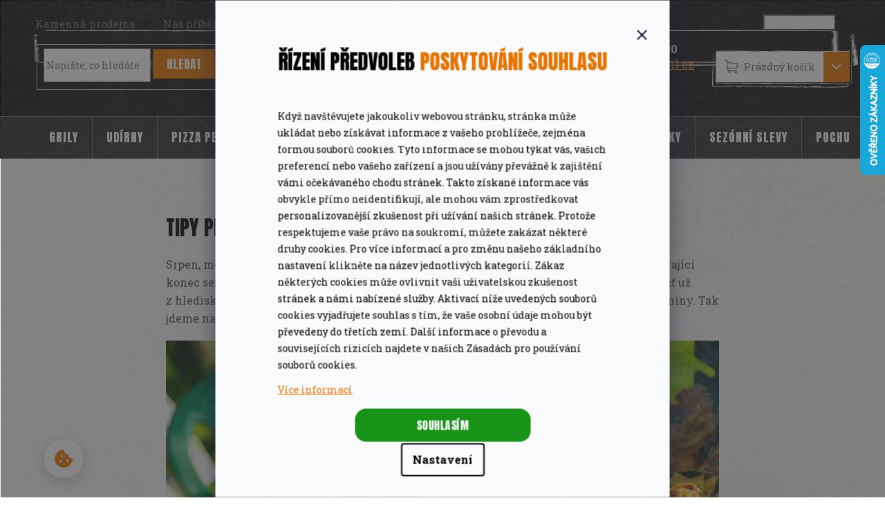

--- FILE ---
content_type: text/html; charset=utf-8
request_url: https://www.vseprogril.cz/magazin/tipy-pro-zacatecniky-a-inspirace-pro-profiky/
body_size: 28350
content:
<!doctype html><html lang="cs" dir="ltr" class="header-background-light external-fonts-loaded"><head><meta charset="utf-8" /><meta name="viewport" content="width=device-width,initial-scale=1" /><title>Tipy pro začátečníky a inspirace pro profíky</title><link rel="preconnect" href="https://cdn.myshoptet.com" /><link rel="dns-prefetch" href="https://cdn.myshoptet.com" /><link rel="preload" href="https://cdn.myshoptet.com/prj/dist/master/cms/libs/jquery/jquery-1.11.3.min.js" as="script" /><link href="https://cdn.myshoptet.com/prj/dist/master/shop/dist/font-shoptet-11.css.62c94c7785ff2cea73b2.css" rel="stylesheet"><script>
dataLayer = [];
dataLayer.push({'shoptet' : {
    "pageId": 707,
    "pageType": "article",
    "currency": "CZK",
    "currencyInfo": {
        "decimalSeparator": ",",
        "exchangeRate": 1,
        "priceDecimalPlaces": 2,
        "symbol": "K\u010d",
        "symbolLeft": 0,
        "thousandSeparator": " "
    },
    "language": "cs",
    "projectId": 466011,
    "cartInfo": {
        "id": null,
        "freeShipping": false,
        "freeShippingFrom": 1999,
        "leftToFreeGift": {
            "formattedPrice": "0 K\u010d",
            "priceLeft": 0
        },
        "freeGift": false,
        "leftToFreeShipping": {
            "priceLeft": 1999,
            "dependOnRegion": 0,
            "formattedPrice": "1 999 K\u010d"
        },
        "discountCoupon": [],
        "getNoBillingShippingPrice": {
            "withoutVat": 0,
            "vat": 0,
            "withVat": 0
        },
        "cartItems": [],
        "taxMode": "ORDINARY"
    },
    "cart": [],
    "customer": {
        "priceRatio": 1,
        "priceListId": 1,
        "groupId": null,
        "registered": false,
        "mainAccount": false
    }
}});
dataLayer.push({'cookie_consent' : {
    "marketing": "denied",
    "analytics": "denied"
}});
document.addEventListener('DOMContentLoaded', function() {
    shoptet.consent.onAccept(function(agreements) {
        if (agreements.length == 0) {
            return;
        }
        dataLayer.push({
            'cookie_consent' : {
                'marketing' : (agreements.includes(shoptet.config.cookiesConsentOptPersonalisation)
                    ? 'granted' : 'denied'),
                'analytics': (agreements.includes(shoptet.config.cookiesConsentOptAnalytics)
                    ? 'granted' : 'denied')
            },
            'event': 'cookie_consent'
        });
    });
});
</script>

<!-- Google Tag Manager -->
<script>(function(w,d,s,l,i){w[l]=w[l]||[];w[l].push({'gtm.start':
new Date().getTime(),event:'gtm.js'});var f=d.getElementsByTagName(s)[0],
j=d.createElement(s),dl=l!='dataLayer'?'&l='+l:'';j.async=true;j.src=
'https://www.googletagmanager.com/gtm.js?id='+i+dl;f.parentNode.insertBefore(j,f);
})(window,document,'script','dataLayer','GTM-THQG5DM');</script>
<!-- End Google Tag Manager -->

<meta property="og:type" content="article"><meta property="og:site_name" content="vseprogril.cz"><meta property="og:url" content="https://www.vseprogril.cz/magazin/tipy-pro-zacatecniky-a-inspirace-pro-profiky/"><meta property="og:title" content="Tipy pro začátečníky a inspirace pro profíky"><meta name="author" content="Vseprogril.cz"><meta name="web_author" content="Shoptet.cz"><meta name="dcterms.rightsHolder" content="www.vseprogril.cz"><meta name="robots" content="index,follow"><meta property="og:image" content="https://www.vseprogril.cz/user/articles/images/rodina_-_vprg_(vlastn__).jpg"><meta property="og:description" content="At už jste začátečník čí profík, je dobré si připomenout základy dobrého grilovaní. A inspirace, co grilovat, se hodí vždy!"><meta name="description" content="At už jste začátečník čí profík, je dobré si připomenout základy dobrého grilovaní. A inspirace, co grilovat, se hodí vždy!"><meta name="google-site-verification" content="9DD5qYa_9U2hm8P5EI8hTq1tFuCNWm-8U59iu8CY30Q"><meta property="article:published_time" content="16.8.2023"><meta property="article:section" content="Tipy pro začátečníky a inspirace pro profíky"><style>:root {--color-primary: #E67300;--color-primary-h: 30;--color-primary-s: 100%;--color-primary-l: 45%;--color-primary-hover: #b35900;--color-primary-hover-h: 30;--color-primary-hover-s: 100%;--color-primary-hover-l: 35%;--color-secondary: #E67300;--color-secondary-h: 30;--color-secondary-s: 100%;--color-secondary-l: 45%;--color-secondary-hover: #b35900;--color-secondary-hover-h: 30;--color-secondary-hover-s: 100%;--color-secondary-hover-l: 35%;--color-tertiary: #E67300;--color-tertiary-h: 30;--color-tertiary-s: 100%;--color-tertiary-l: 45%;--color-tertiary-hover: #b35900;--color-tertiary-hover-h: 30;--color-tertiary-hover-s: 100%;--color-tertiary-hover-l: 35%;--color-header-background: #ffffff;--template-font: "sans-serif";--template-headings-font: "sans-serif";--header-background-url: none;--cookies-notice-background: #F8FAFB;--cookies-notice-color: #252525;--cookies-notice-button-hover: #27263f;--cookies-notice-link-hover: #3b3a5f;--templates-update-management-preview-mode-content: "Náhled aktualizací šablony je aktivní pro váš prohlížeč."}</style>
    
    <link href="https://cdn.myshoptet.com/prj/dist/master/shop/dist/main-11.less.5a24dcbbdabfd189c152.css" rel="stylesheet" />
        
    <script>var shoptet = shoptet || {};</script>
    <script src="https://cdn.myshoptet.com/prj/dist/master/shop/dist/main-3g-header.js.05f199e7fd2450312de2.js"></script>
<!-- User include --><!-- api 709(355) html code header -->
<script>
  const PWJS = {};
</script>

<script src=https://app.productwidgets.cz/pwjs.js></script>



<!-- service 565(213) html code header -->
<!--
<link rel="stylesheet" type="text/css" href="https://app.visual.ws/gpwebpay_shoptet/shoptet.css">
<script async defer type="text/javascript" src="https://app.visual.ws/gpwebpay_shoptet/shoptet.js"></script>
-->
<!-- service 619(267) html code header -->
<link href="https://cdn.myshoptet.com/usr/fvstudio.myshoptet.com/user/documents/addons/cartupsell.min.css?24.11.1" rel="stylesheet">
<!-- project html code header -->
<script async charset="utf-8" src="//app.notifikuj.cz/js/notifikuj.min.js?id=2dd10771-5589-4974-9bb0-df21a859745f"></script>

<meta name="facebook-domain-verification" content="bu6nvnuwjcid7730gk3eyahryb7rg0" />

<link rel="preconnect" href="https://fonts.googleapis.com">
<link rel="preconnect" href="https://fonts.gstatic.com" crossorigin>
<link href="https://fonts.googleapis.com/css2?family=Anton&family=Roboto+Slab:wght@100;200;300;400;500;600;700;800;900&display=swap" rel="stylesheet">

<link rel="stylesheet" type="text/css" href="//cdn.jsdelivr.net/npm/slick-carousel@1.8.1/slick/slick.css"/>
<link rel="stylesheet" type="text/css" href="//cdn.jsdelivr.net/npm/slick-carousel@1.8.1/slick/slick-theme.css"/>

<link type="text/css" rel="stylesheet" media="screen" href="/user/documents/template/style.css?v=001.77" />

<script type='text/javascript'>
  window.smartlook||(function(d) {
    var o=smartlook=function(){ o.api.push(arguments)},h=d.getElementsByTagName('head')[0];
    var c=d.createElement('script');o.api=new Array();c.async=true;c.type='text/javascript';
    c.charset='utf-8';c.src='https://web-sdk.smartlook.com/recorder.js';h.appendChild(c);
    })(document);
    smartlook('init', 'fec7704520dc063ba7df2fe812c33b76de013c77', { region: 'eu' });
</script>
<!-- /User include --><link rel="shortcut icon" href="/favicon.ico" type="image/x-icon" /><link rel="canonical" href="https://www.vseprogril.cz/magazin/tipy-pro-zacatecniky-a-inspirace-pro-profiky/" />    <script>
        var _hwq = _hwq || [];
        _hwq.push(['setKey', '21396E77E5259129BC843CFF4B7600D4']);
        _hwq.push(['setTopPos', '0']);
        _hwq.push(['showWidget', '22']);
        (function() {
            var ho = document.createElement('script');
            ho.src = 'https://cz.im9.cz/direct/i/gjs.php?n=wdgt&sak=21396E77E5259129BC843CFF4B7600D4';
            var s = document.getElementsByTagName('script')[0]; s.parentNode.insertBefore(ho, s);
        })();
    </script>
    <!-- Global site tag (gtag.js) - Google Analytics -->
    <script async src="https://www.googletagmanager.com/gtag/js?id=G-0G5ZMFCN04"></script>
    <script>
        
        window.dataLayer = window.dataLayer || [];
        function gtag(){dataLayer.push(arguments);}
        

                    console.debug('default consent data');

            gtag('consent', 'default', {"ad_storage":"denied","analytics_storage":"denied","ad_user_data":"denied","ad_personalization":"denied","wait_for_update":500});
            dataLayer.push({
                'event': 'default_consent'
            });
        
        gtag('js', new Date());

                gtag('config', 'UA-209690046-1', { 'groups': "UA" });
        
                gtag('config', 'G-0G5ZMFCN04', {"groups":"GA4","send_page_view":false,"content_group":"article","currency":"CZK","page_language":"cs"});
        
                gtag('config', 'AW-10786664209', {"allow_enhanced_conversions":true});
        
        
        
        
        
                    gtag('event', 'page_view', {"send_to":"GA4","page_language":"cs","content_group":"article","currency":"CZK"});
        
        
        
        
        
        
        
        
        
        
        
        
        
        document.addEventListener('DOMContentLoaded', function() {
            if (typeof shoptet.tracking !== 'undefined') {
                for (var id in shoptet.tracking.bannersList) {
                    gtag('event', 'view_promotion', {
                        "send_to": "UA",
                        "promotions": [
                            {
                                "id": shoptet.tracking.bannersList[id].id,
                                "name": shoptet.tracking.bannersList[id].name,
                                "position": shoptet.tracking.bannersList[id].position
                            }
                        ]
                    });
                }
            }

            shoptet.consent.onAccept(function(agreements) {
                if (agreements.length !== 0) {
                    console.debug('gtag consent accept');
                    var gtagConsentPayload =  {
                        'ad_storage': agreements.includes(shoptet.config.cookiesConsentOptPersonalisation)
                            ? 'granted' : 'denied',
                        'analytics_storage': agreements.includes(shoptet.config.cookiesConsentOptAnalytics)
                            ? 'granted' : 'denied',
                                                                                                'ad_user_data': agreements.includes(shoptet.config.cookiesConsentOptPersonalisation)
                            ? 'granted' : 'denied',
                        'ad_personalization': agreements.includes(shoptet.config.cookiesConsentOptPersonalisation)
                            ? 'granted' : 'denied',
                        };
                    console.debug('update consent data', gtagConsentPayload);
                    gtag('consent', 'update', gtagConsentPayload);
                    dataLayer.push(
                        { 'event': 'update_consent' }
                    );
                }
            });
        });
    </script>
<!-- Start Srovname.cz Pixel -->
<script type="text/plain" data-cookiecategory="analytics">
    !(function (e, n, t, a, s, o, r) {
        e[a] ||
        (((s = e[a] = function () {
            s.process ? s.process.apply(s, arguments) : s.queue.push(arguments);
        }).queue = []),
            ((o = n.createElement(t)).async = 1),
            (o.src = "https://tracking.srovname.cz/srovnamepixel.js"),
            (o.dataset.srv9 = "1"),
            (r = n.getElementsByTagName(t)[0]).parentNode.insertBefore(o, r));
    })(window, document, "script", "srovname");
    srovname("init", "e9135108f25b6c1f36dd06705026d686");
</script>
<!-- End Srovname.cz Pixel -->
</head><body class="desktop id-707 in-magazin template-11 type-post multiple-columns-body columns-3 ums_forms_redesign--off ums_a11y_category_page--on ums_discussion_rating_forms--off ums_flags_display_unification--on ums_a11y_login--on mobile-header-version-0"><noscript>
    <style>
        #header {
            padding-top: 0;
            position: relative !important;
            top: 0;
        }
        .header-navigation {
            position: relative !important;
        }
        .overall-wrapper {
            margin: 0 !important;
        }
        body:not(.ready) {
            visibility: visible !important;
        }
    </style>
    <div class="no-javascript">
        <div class="no-javascript__title">Musíte změnit nastavení vašeho prohlížeče</div>
        <div class="no-javascript__text">Podívejte se na: <a href="https://www.google.com/support/bin/answer.py?answer=23852">Jak povolit JavaScript ve vašem prohlížeči</a>.</div>
        <div class="no-javascript__text">Pokud používáte software na blokování reklam, může být nutné povolit JavaScript z této stránky.</div>
        <div class="no-javascript__text">Děkujeme.</div>
    </div>
</noscript>

        <div id="fb-root"></div>
        <script>
            window.fbAsyncInit = function() {
                FB.init({
//                    appId            : 'your-app-id',
                    autoLogAppEvents : true,
                    xfbml            : true,
                    version          : 'v19.0'
                });
            };
        </script>
        <script async defer crossorigin="anonymous" src="https://connect.facebook.net/cs_CZ/sdk.js"></script>
<!-- Google Tag Manager (noscript) -->
<noscript><iframe src="https://www.googletagmanager.com/ns.html?id=GTM-THQG5DM"
height="0" width="0" style="display:none;visibility:hidden"></iframe></noscript>
<!-- End Google Tag Manager (noscript) -->

    <div class="siteCookies siteCookies--center siteCookies--light js-siteCookies" role="dialog" data-testid="cookiesPopup" data-nosnippet>
        <div class="siteCookies__form">
            <div class="siteCookies__content">
                <div class="siteCookies__text">
                    <h3>Řízení předvoleb <span>poskytování souhlasu</span></h3>
<p class="desktop">Když navštěvujete jakoukoliv webovou stránku, stránka může ukládat nebo získávat informace z vašeho prohlížeče, zejména formou souborů cookies. Tyto informace se mohou týkat vás, vašich preferencí nebo vašeho zařízení a jsou užívány převážně k zajištění vámi očekávaného chodu stránek. Takto získané informace vás obvykle přímo neidentifikují, ale mohou vám zprostředkovat personalizovanější zkušenost při užívání našich stránek. Protože respektujeme vaše právo na soukromí, můžete zakázat některé druhy cookies. Pro více informací a pro změnu našeho základního nastavení klikněte na název jednotlivých kategorií. Zákaz některých cookies může ovlivnit vaši uživatelskou zkušenost stránek a námi nabízené služby. Aktivací níže uvedených souborů cookies vyjadřujete souhlas s tím, že vaše osobní údaje mohou být převedeny do třetích zemí. Další informace o převodu a souvisejících rizicích najdete v našich Zásadách pro používání souborů cookies.</p>
<p class="mobile">Cookies zaručí, že vše, co jste si dali do košíku, tam zůstane a v reklamě vám ukážeme pouze to, co vás skutečně zajímá. Cookies zajistí ale i další podstatné věci. Nejen, že díky nim bude zážitek z online nakupování na té nejvyšší úrovni, ale zároveň vám ukážeme jen obsah šitý na míru přímo vašim preferencím. Nebudeme vás zahlcovat plynovými grily, když budeme vědět, že jste oddaní milovníci grilování na dřevěném uhlí nebo doporučovat pálivé BBQ omáčky, když jste na ty jemné bylinkové. Kliknutím na tlačítko „Povolit cookies“ dáte veškerým cookies zelenou.</p>
<a href="/podminky-ochrany-osobnich-udaju/" target="_blank" rel="noopener noreferrer">Více informací</a>
                </div>
                <p class="siteCookies__links">
                    <button class="siteCookies__link js-cookies-settings" aria-label="Nastavení cookies" data-testid="cookiesSettings">Nastavení</button>
                </p>
            </div>
            <div class="siteCookies__buttonWrap">
                                <button class="siteCookies__button js-cookiesConsentSubmit" value="all" aria-label="Přijmout cookies" data-testid="buttonCookiesAccept">Souhlasím</button>
            </div>
        </div>
        <script>
            document.addEventListener("DOMContentLoaded", () => {
                const siteCookies = document.querySelector('.js-siteCookies');
                document.addEventListener("scroll", shoptet.common.throttle(() => {
                    const st = document.documentElement.scrollTop;
                    if (st > 1) {
                        siteCookies.classList.add('siteCookies--scrolled');
                    } else {
                        siteCookies.classList.remove('siteCookies--scrolled');
                    }
                }, 100));
            });
        </script>
    </div>
<a href="#content" class="skip-link sr-only">Přejít na obsah</a><div class="overall-wrapper"><div class="user-action"><div class="container">
    <div class="user-action-in">
                    <div id="login" class="user-action-login popup-widget login-widget" role="dialog" aria-labelledby="loginHeading">
        <div class="popup-widget-inner">
                            <h2 id="loginHeading">Přihlášení k vašemu účtu</h2><div id="customerLogin"><form action="/action/Customer/Login/" method="post" id="formLoginIncluded" class="csrf-enabled formLogin" data-testid="formLogin"><input type="hidden" name="referer" value="" /><div class="form-group"><div class="input-wrapper email js-validated-element-wrapper no-label"><input type="email" name="email" class="form-control" autofocus placeholder="E-mailová adresa (např. jan@novak.cz)" data-testid="inputEmail" autocomplete="email" required /></div></div><div class="form-group"><div class="input-wrapper password js-validated-element-wrapper no-label"><input type="password" name="password" class="form-control" placeholder="Heslo" data-testid="inputPassword" autocomplete="current-password" required /><span class="no-display">Nemůžete vyplnit toto pole</span><input type="text" name="surname" value="" class="no-display" /></div></div><div class="form-group"><div class="login-wrapper"><button type="submit" class="btn btn-secondary btn-text btn-login" data-testid="buttonSubmit">Přihlásit se</button><div class="password-helper"><a href="/registrace/" data-testid="signup" rel="nofollow">Nová registrace</a><a href="/klient/zapomenute-heslo/" rel="nofollow">Zapomenuté heslo</a></div></div></div></form>
</div>                    </div>
    </div>

                            <div id="cart-widget" class="user-action-cart popup-widget cart-widget loader-wrapper" data-testid="popupCartWidget" role="dialog" aria-hidden="true">
    <div class="popup-widget-inner cart-widget-inner place-cart-here">
        <div class="loader-overlay">
            <div class="loader"></div>
        </div>
    </div>

    <div class="cart-widget-button">
        <a href="/kosik/" class="btn btn-conversion" id="continue-order-button" rel="nofollow" data-testid="buttonNextStep">Pokračovat do košíku</a>
    </div>
</div>
            </div>
</div>
</div><div class="top-navigation-bar" data-testid="topNavigationBar">

    <div class="container">

        <div class="top-navigation-contacts">
            <strong>Zákaznická podpora:</strong><a href="tel:+420777132800" class="project-phone" aria-label="Zavolat na +420777132800" data-testid="contactboxPhone"><span>+420 777 132 800</span></a><a href="mailto:info@vseprogril.cz" class="project-email" data-testid="contactboxEmail"><span>info@vseprogril.cz</span></a>        </div>

                            <div class="top-navigation-menu">
                <div class="top-navigation-menu-trigger"></div>
                <ul class="top-navigation-bar-menu">
                                            <li class="top-navigation-menu-item-1181">
                            <a href="/kamenna-prodejna/">Kamenná prodejna</a>
                        </li>
                                            <li class="top-navigation-menu-item-1097">
                            <a href="/o-nas/">Náš příběh</a>
                        </li>
                                            <li class="top-navigation-menu-item-external-17">
                            <a href="/tipy-triky/">Tipy &amp; Triky</a>
                        </li>
                                            <li class="top-navigation-menu-item-external-20">
                            <a href="/hodnoceni-obchodu/">Recenze</a>
                        </li>
                                            <li class="top-navigation-menu-item-external-23">
                            <a href="/recepty/">Recepty</a>
                        </li>
                                    </ul>
                <ul class="top-navigation-bar-menu-helper"></ul>
            </div>
        
        <div class="top-navigation-tools">
            <div class="responsive-tools">
                <a href="#" class="toggle-window" data-target="search" aria-label="Hledat" data-testid="linkSearchIcon"></a>
                                                            <a href="#" class="toggle-window" data-target="login"></a>
                                                    <a href="#" class="toggle-window" data-target="navigation" aria-label="Menu" data-testid="hamburgerMenu"></a>
            </div>
                        <button class="top-nav-button top-nav-button-login toggle-window" type="button" data-target="login" aria-haspopup="dialog" aria-controls="login" aria-expanded="false" data-testid="signin"><span>Přihlášení</span></button>        </div>

    </div>

</div>
<header id="header"><div class="container navigation-wrapper">
    <div class="header-top">
        <div class="site-name-wrapper">
            <div class="site-name"><a href="/" data-testid="linkWebsiteLogo"><img src="https://cdn.myshoptet.com/usr/www.vseprogril.cz/user/logos/logo.svg" alt="Vseprogril.cz" fetchpriority="low" /></a></div>        </div>
        <div class="search" itemscope itemtype="https://schema.org/WebSite">
            <meta itemprop="headline" content="Magazín o grilování"/><meta itemprop="url" content="https://www.vseprogril.cz"/><meta itemprop="text" content="At už jste začátečník čí profík, je dobré si připomenout základy dobrého grilovaní. A inspirace, co grilovat, se hodí vždy!"/>            <form action="/action/ProductSearch/prepareString/" method="post"
    id="formSearchForm" class="search-form compact-form js-search-main"
    itemprop="potentialAction" itemscope itemtype="https://schema.org/SearchAction" data-testid="searchForm">
    <fieldset>
        <meta itemprop="target"
            content="https://www.vseprogril.cz/vyhledavani/?string={string}"/>
        <input type="hidden" name="language" value="cs"/>
        
            
<input
    type="search"
    name="string"
        class="query-input form-control search-input js-search-input"
    placeholder="Napište, co hledáte"
    autocomplete="off"
    required
    itemprop="query-input"
    aria-label="Vyhledávání"
    data-testid="searchInput"
>
            <button type="submit" class="btn btn-default" data-testid="searchBtn">Hledat</button>
        
    </fieldset>
</form>
        </div>
        <div class="navigation-buttons">
                
    <a href="/kosik/" class="btn btn-icon toggle-window cart-count" data-target="cart" data-hover="true" data-redirect="true" data-testid="headerCart" rel="nofollow" aria-haspopup="dialog" aria-expanded="false" aria-controls="cart-widget">
        
                <span class="sr-only">Nákupní košík</span>
        
            <span class="cart-price visible-lg-inline-block" data-testid="headerCartPrice">
                                    Prázdný košík                            </span>
        
    
            </a>
        </div>
    </div>
    <nav id="navigation" aria-label="Hlavní menu" data-collapsible="true"><div class="navigation-in menu"><ul class="menu-level-1" role="menubar" data-testid="headerMenuItems"><li class="menu-item-848 ext" role="none"><a href="/grily/" data-testid="headerMenuItem" role="menuitem" aria-haspopup="true" aria-expanded="false"><b>GRILY</b><span class="submenu-arrow"></span></a><ul class="menu-level-2" aria-label="GRILY" tabindex="-1" role="menu"><li class="menu-item-2018" role="none"><a href="/nerezove-grily/" class="menu-image" data-testid="headerMenuItem" tabindex="-1" aria-hidden="true"><img src="data:image/svg+xml,%3Csvg%20width%3D%22140%22%20height%3D%22100%22%20xmlns%3D%22http%3A%2F%2Fwww.w3.org%2F2000%2Fsvg%22%3E%3C%2Fsvg%3E" alt="" aria-hidden="true" width="140" height="100"  data-src="https://cdn.myshoptet.com/usr/www.vseprogril.cz/user/categories/thumb/gril.jpg" fetchpriority="low" /></a><div><a href="/nerezove-grily/" data-testid="headerMenuItem" role="menuitem"><span>NEREZOVÉ GRILY NA KUŘE, KÝTU A PEČENI</span></a>
                        </div></li><li class="menu-item-890" role="none"><a href="/grily-na-drevene-uhli/" class="menu-image" data-testid="headerMenuItem" tabindex="-1" aria-hidden="true"><img src="data:image/svg+xml,%3Csvg%20width%3D%22140%22%20height%3D%22100%22%20xmlns%3D%22http%3A%2F%2Fwww.w3.org%2F2000%2Fsvg%22%3E%3C%2Fsvg%3E" alt="" aria-hidden="true" width="140" height="100"  data-src="https://cdn.myshoptet.com/usr/www.vseprogril.cz/user/categories/thumb/2435_rosle-1.jpeg" fetchpriority="low" /></a><div><a href="/grily-na-drevene-uhli/" data-testid="headerMenuItem" role="menuitem"><span>NA DŘEVĚNÉ UHLÍ</span></a>
                        </div></li><li class="menu-item-893" role="none"><a href="/plynove-grily/" class="menu-image" data-testid="headerMenuItem" tabindex="-1" aria-hidden="true"><img src="data:image/svg+xml,%3Csvg%20width%3D%22140%22%20height%3D%22100%22%20xmlns%3D%22http%3A%2F%2Fwww.w3.org%2F2000%2Fsvg%22%3E%3C%2Fsvg%3E" alt="" aria-hidden="true" width="140" height="100"  data-src="https://cdn.myshoptet.com/usr/www.vseprogril.cz/user/categories/thumb/plynovy_gril_.png" fetchpriority="low" /></a><div><a href="/plynove-grily/" data-testid="headerMenuItem" role="menuitem"><span>PLYNOVÉ</span></a>
                        </div></li><li class="menu-item-896" role="none"><a href="/elektricke-grily/" class="menu-image" data-testid="headerMenuItem" tabindex="-1" aria-hidden="true"><img src="data:image/svg+xml,%3Csvg%20width%3D%22140%22%20height%3D%22100%22%20xmlns%3D%22http%3A%2F%2Fwww.w3.org%2F2000%2Fsvg%22%3E%3C%2Fsvg%3E" alt="" aria-hidden="true" width="140" height="100"  data-src="https://cdn.myshoptet.com/usr/www.vseprogril.cz/user/categories/thumb/elektricky-gril-weber.png" fetchpriority="low" /></a><div><a href="/elektricke-grily/" data-testid="headerMenuItem" role="menuitem"><span>ELEKTRICKÉ</span></a>
                        </div></li><li class="menu-item-899" role="none"><a href="/peletove-grily/" class="menu-image" data-testid="headerMenuItem" tabindex="-1" aria-hidden="true"><img src="data:image/svg+xml,%3Csvg%20width%3D%22140%22%20height%3D%22100%22%20xmlns%3D%22http%3A%2F%2Fwww.w3.org%2F2000%2Fsvg%22%3E%3C%2Fsvg%3E" alt="" aria-hidden="true" width="140" height="100"  data-src="https://cdn.myshoptet.com/usr/www.vseprogril.cz/user/categories/thumb/louisiana_-_peletovy___gril.png" fetchpriority="low" /></a><div><a href="/peletove-grily/" data-testid="headerMenuItem" role="menuitem"><span>PELETOVÉ</span></a>
                        </div></li><li class="menu-item-905" role="none"><a href="/grily-s-udirnou/" class="menu-image" data-testid="headerMenuItem" tabindex="-1" aria-hidden="true"><img src="data:image/svg+xml,%3Csvg%20width%3D%22140%22%20height%3D%22100%22%20xmlns%3D%22http%3A%2F%2Fwww.w3.org%2F2000%2Fsvg%22%3E%3C%2Fsvg%3E" alt="" aria-hidden="true" width="140" height="100"  data-src="https://cdn.myshoptet.com/usr/www.vseprogril.cz/user/categories/thumb/gril_s_udirnou.png" fetchpriority="low" /></a><div><a href="/grily-s-udirnou/" data-testid="headerMenuItem" role="menuitem"><span>GRILY S UDÍRNOU</span></a>
                        </div></li><li class="menu-item-1091" role="none"><a href="/keramicke-grily/" class="menu-image" data-testid="headerMenuItem" tabindex="-1" aria-hidden="true"><img src="data:image/svg+xml,%3Csvg%20width%3D%22140%22%20height%3D%22100%22%20xmlns%3D%22http%3A%2F%2Fwww.w3.org%2F2000%2Fsvg%22%3E%3C%2Fsvg%3E" alt="" aria-hidden="true" width="140" height="100"  data-src="https://cdn.myshoptet.com/usr/www.vseprogril.cz/user/categories/thumb/keramicky-gril-pitboss.jpeg" fetchpriority="low" /></a><div><a href="/keramicke-grily/" data-testid="headerMenuItem" role="menuitem"><span>KERAMICKÉ</span></a>
                        </div></li><li class="menu-item-1356" role="none"><a href="/vestavne-grily/" class="menu-image" data-testid="headerMenuItem" tabindex="-1" aria-hidden="true"><img src="data:image/svg+xml,%3Csvg%20width%3D%22140%22%20height%3D%22100%22%20xmlns%3D%22http%3A%2F%2Fwww.w3.org%2F2000%2Fsvg%22%3E%3C%2Fsvg%3E" alt="" aria-hidden="true" width="140" height="100"  data-src="https://cdn.myshoptet.com/usr/www.vseprogril.cz/user/categories/thumb/vestavne-grily.jpeg" fetchpriority="low" /></a><div><a href="/vestavne-grily/" data-testid="headerMenuItem" role="menuitem"><span>VESTAVNÉ</span></a>
                        </div></li><li class="menu-item-1175" role="none"><a href="/grily-na-balkon/" class="menu-image" data-testid="headerMenuItem" tabindex="-1" aria-hidden="true"><img src="data:image/svg+xml,%3Csvg%20width%3D%22140%22%20height%3D%22100%22%20xmlns%3D%22http%3A%2F%2Fwww.w3.org%2F2000%2Fsvg%22%3E%3C%2Fsvg%3E" alt="" aria-hidden="true" width="140" height="100"  data-src="https://cdn.myshoptet.com/usr/www.vseprogril.cz/user/categories/thumb/grily-na-ballkon.png" fetchpriority="low" /></a><div><a href="/grily-na-balkon/" data-testid="headerMenuItem" role="menuitem"><span>GRILY NA BALKON</span></a>
                        </div></li><li class="menu-item-914" role="none"><a href="/grily-prislusenstvi/" class="menu-image" data-testid="headerMenuItem" tabindex="-1" aria-hidden="true"><img src="data:image/svg+xml,%3Csvg%20width%3D%22140%22%20height%3D%22100%22%20xmlns%3D%22http%3A%2F%2Fwww.w3.org%2F2000%2Fsvg%22%3E%3C%2Fsvg%3E" alt="" aria-hidden="true" width="140" height="100"  data-src="https://cdn.myshoptet.com/usr/www.vseprogril.cz/user/categories/thumb/pr__i__slus__enstvi___grily.png" fetchpriority="low" /></a><div><a href="/grily-prislusenstvi/" data-testid="headerMenuItem" role="menuitem"><span>PŘÍSLUŠENSTVÍ NA GRILOVÁNÍ</span></a>
                        </div></li><li class="menu-item-1088" role="none"><a href="/palivo/" class="menu-image" data-testid="headerMenuItem" tabindex="-1" aria-hidden="true"><img src="data:image/svg+xml,%3Csvg%20width%3D%22140%22%20height%3D%22100%22%20xmlns%3D%22http%3A%2F%2Fwww.w3.org%2F2000%2Fsvg%22%3E%3C%2Fsvg%3E" alt="" aria-hidden="true" width="140" height="100"  data-src="https://cdn.myshoptet.com/usr/www.vseprogril.cz/user/categories/thumb/drevene-pelety-louisiana-1.png" fetchpriority="low" /></a><div><a href="/palivo/" data-testid="headerMenuItem" role="menuitem"><span>PALIVO</span></a>
                        </div></li><li class="menu-item-887" role="none"><a href="/grily-weber/" class="menu-image" data-testid="headerMenuItem" tabindex="-1" aria-hidden="true"><img src="data:image/svg+xml,%3Csvg%20width%3D%22140%22%20height%3D%22100%22%20xmlns%3D%22http%3A%2F%2Fwww.w3.org%2F2000%2Fsvg%22%3E%3C%2Fsvg%3E" alt="" aria-hidden="true" width="140" height="100"  data-src="https://cdn.myshoptet.com/usr/www.vseprogril.cz/user/categories/thumb/f70be610a54dc1a5d7660ff72aa18b0d.jpeg" fetchpriority="low" /></a><div><a href="/grily-weber/" data-testid="headerMenuItem" role="menuitem"><span>WEBER</span></a>
                        </div></li><li class="menu-item-1157" role="none"><a href="/grily-louisiana/" class="menu-image" data-testid="headerMenuItem" tabindex="-1" aria-hidden="true"><img src="data:image/svg+xml,%3Csvg%20width%3D%22140%22%20height%3D%22100%22%20xmlns%3D%22http%3A%2F%2Fwww.w3.org%2F2000%2Fsvg%22%3E%3C%2Fsvg%3E" alt="" aria-hidden="true" width="140" height="100"  data-src="https://cdn.myshoptet.com/usr/www.vseprogril.cz/user/categories/thumb/lg_bevel-logo-1.png" fetchpriority="low" /></a><div><a href="/grily-louisiana/" data-testid="headerMenuItem" role="menuitem"><span>LOUISIANA GRILLS</span></a>
                        </div></li><li class="menu-item-1148" role="none"><a href="/big-green-egg/" class="menu-image" data-testid="headerMenuItem" tabindex="-1" aria-hidden="true"><img src="data:image/svg+xml,%3Csvg%20width%3D%22140%22%20height%3D%22100%22%20xmlns%3D%22http%3A%2F%2Fwww.w3.org%2F2000%2Fsvg%22%3E%3C%2Fsvg%3E" alt="" aria-hidden="true" width="140" height="100"  data-src="https://cdn.myshoptet.com/usr/www.vseprogril.cz/user/categories/thumb/native-1200x1200-logo.jpg" fetchpriority="low" /></a><div><a href="/big-green-egg/" data-testid="headerMenuItem" role="menuitem"><span>BIG GREEN EGG</span></a>
                        </div></li><li class="menu-item-1154" role="none"><a href="/grily-gmg/" class="menu-image" data-testid="headerMenuItem" tabindex="-1" aria-hidden="true"><img src="data:image/svg+xml,%3Csvg%20width%3D%22140%22%20height%3D%22100%22%20xmlns%3D%22http%3A%2F%2Fwww.w3.org%2F2000%2Fsvg%22%3E%3C%2Fsvg%3E" alt="" aria-hidden="true" width="140" height="100"  data-src="https://cdn.myshoptet.com/usr/www.vseprogril.cz/user/categories/thumb/gmg-full-color-light.png" fetchpriority="low" /></a><div><a href="/grily-gmg/" data-testid="headerMenuItem" role="menuitem"><span>GMG</span></a>
                        </div></li><li class="menu-item-1163" role="none"><a href="/grily-pit-boss/" class="menu-image" data-testid="headerMenuItem" tabindex="-1" aria-hidden="true"><img src="data:image/svg+xml,%3Csvg%20width%3D%22140%22%20height%3D%22100%22%20xmlns%3D%22http%3A%2F%2Fwww.w3.org%2F2000%2Fsvg%22%3E%3C%2Fsvg%3E" alt="" aria-hidden="true" width="140" height="100"  data-src="https://cdn.myshoptet.com/usr/www.vseprogril.cz/user/categories/thumb/pb_logo_black.jpg" fetchpriority="low" /></a><div><a href="/grily-pit-boss/" data-testid="headerMenuItem" role="menuitem"><span>PIT BOSS</span></a>
                        </div></li><li class="menu-item-1151" role="none"><a href="/grily-broil-king/" class="menu-image" data-testid="headerMenuItem" tabindex="-1" aria-hidden="true"><img src="data:image/svg+xml,%3Csvg%20width%3D%22140%22%20height%3D%22100%22%20xmlns%3D%22http%3A%2F%2Fwww.w3.org%2F2000%2Fsvg%22%3E%3C%2Fsvg%3E" alt="" aria-hidden="true" width="140" height="100"  data-src="https://cdn.myshoptet.com/usr/www.vseprogril.cz/user/categories/thumb/broil-king-vector-logo.png" fetchpriority="low" /></a><div><a href="/grily-broil-king/" data-testid="headerMenuItem" role="menuitem"><span>BROIL KING</span></a>
                        </div></li><li class="menu-item-1160" role="none"><a href="/grily-nexgrill/" class="menu-image" data-testid="headerMenuItem" tabindex="-1" aria-hidden="true"><img src="data:image/svg+xml,%3Csvg%20width%3D%22140%22%20height%3D%22100%22%20xmlns%3D%22http%3A%2F%2Fwww.w3.org%2F2000%2Fsvg%22%3E%3C%2Fsvg%3E" alt="" aria-hidden="true" width="140" height="100"  data-src="https://cdn.myshoptet.com/usr/www.vseprogril.cz/user/categories/thumb/nexgrill_logo-01.png" fetchpriority="low" /></a><div><a href="/grily-nexgrill/" data-testid="headerMenuItem" role="menuitem"><span>NEXGRILL</span></a>
                        </div></li><li class="menu-item-1226" role="none"><a href="/grily-campingaz/" class="menu-image" data-testid="headerMenuItem" tabindex="-1" aria-hidden="true"><img src="data:image/svg+xml,%3Csvg%20width%3D%22140%22%20height%3D%22100%22%20xmlns%3D%22http%3A%2F%2Fwww.w3.org%2F2000%2Fsvg%22%3E%3C%2Fsvg%3E" alt="" aria-hidden="true" width="140" height="100"  data-src="https://cdn.myshoptet.com/usr/www.vseprogril.cz/user/categories/thumb/campingaz-logo.jpg" fetchpriority="low" /></a><div><a href="/grily-campingaz/" data-testid="headerMenuItem" role="menuitem"><span>CAMPINGAZ</span></a>
                        </div></li><li class="menu-item-1166" role="none"><a href="/grily-rosle/" class="menu-image" data-testid="headerMenuItem" tabindex="-1" aria-hidden="true"><img src="data:image/svg+xml,%3Csvg%20width%3D%22140%22%20height%3D%22100%22%20xmlns%3D%22http%3A%2F%2Fwww.w3.org%2F2000%2Fsvg%22%3E%3C%2Fsvg%3E" alt="" aria-hidden="true" width="140" height="100"  data-src="https://cdn.myshoptet.com/usr/www.vseprogril.cz/user/categories/thumb/rs2069_ro__sle_logo-original-1.jpg" fetchpriority="low" /></a><div><a href="/grily-rosle/" data-testid="headerMenuItem" role="menuitem"><span>RÖSLE</span></a>
                        </div></li><li class="menu-item-1256" role="none"><a href="/grily-fornetto/" class="menu-image" data-testid="headerMenuItem" tabindex="-1" aria-hidden="true"><img src="data:image/svg+xml,%3Csvg%20width%3D%22140%22%20height%3D%22100%22%20xmlns%3D%22http%3A%2F%2Fwww.w3.org%2F2000%2Fsvg%22%3E%3C%2Fsvg%3E" alt="" aria-hidden="true" width="140" height="100"  data-src="https://cdn.myshoptet.com/usr/www.vseprogril.cz/user/categories/thumb/fornetto-grily.png" fetchpriority="low" /></a><div><a href="/grily-fornetto/" data-testid="headerMenuItem" role="menuitem"><span>FORNETTO</span></a>
                        </div></li><li class="menu-item-1304" role="none"><a href="/kanadske-grily-napoleon/" class="menu-image" data-testid="headerMenuItem" tabindex="-1" aria-hidden="true"><img src="data:image/svg+xml,%3Csvg%20width%3D%22140%22%20height%3D%22100%22%20xmlns%3D%22http%3A%2F%2Fwww.w3.org%2F2000%2Fsvg%22%3E%3C%2Fsvg%3E" alt="" aria-hidden="true" width="140" height="100"  data-src="https://cdn.myshoptet.com/usr/www.vseprogril.cz/user/categories/thumb/napoleon_grily.png" fetchpriority="low" /></a><div><a href="/kanadske-grily-napoleon/" data-testid="headerMenuItem" role="menuitem"><span>NAPOLEON</span></a>
                        </div></li><li class="menu-item-1662" role="none"><a href="/novinky-2/" class="menu-image" data-testid="headerMenuItem" tabindex="-1" aria-hidden="true"><img src="data:image/svg+xml,%3Csvg%20width%3D%22140%22%20height%3D%22100%22%20xmlns%3D%22http%3A%2F%2Fwww.w3.org%2F2000%2Fsvg%22%3E%3C%2Fsvg%3E" alt="" aria-hidden="true" width="140" height="100"  data-src="https://cdn.myshoptet.com/usr/www.vseprogril.cz/user/categories/thumb/3074_gril-na-drevene-pelety-pro-series-1600-wifi-pb1600ps1-pit-boss.png" fetchpriority="low" /></a><div><a href="/novinky-2/" data-testid="headerMenuItem" role="menuitem"><span>NOVINKY</span></a>
                        </div></li><li class="menu-item-1717" role="none"><a href="/stolky-pod-gril/" class="menu-image" data-testid="headerMenuItem" tabindex="-1" aria-hidden="true"><img src="data:image/svg+xml,%3Csvg%20width%3D%22140%22%20height%3D%22100%22%20xmlns%3D%22http%3A%2F%2Fwww.w3.org%2F2000%2Fsvg%22%3E%3C%2Fsvg%3E" alt="" aria-hidden="true" width="140" height="100"  data-src="https://cdn.myshoptet.com/usr/www.vseprogril.cz/user/categories/thumb/2429.jpg" fetchpriority="low" /></a><div><a href="/stolky-pod-gril/" data-testid="headerMenuItem" role="menuitem"><span>STOLKY POD GRIL</span></a>
                        </div></li><li class="menu-item-1250" role="none"><a href="/cestovni-grily/" class="menu-image" data-testid="headerMenuItem" tabindex="-1" aria-hidden="true"><img src="data:image/svg+xml,%3Csvg%20width%3D%22140%22%20height%3D%22100%22%20xmlns%3D%22http%3A%2F%2Fwww.w3.org%2F2000%2Fsvg%22%3E%3C%2Fsvg%3E" alt="" aria-hidden="true" width="140" height="100"  data-src="https://cdn.myshoptet.com/usr/www.vseprogril.cz/user/categories/thumb/cestovni-grily.png" fetchpriority="low" /></a><div><a href="/cestovni-grily/" data-testid="headerMenuItem" role="menuitem"><span>CESTOVNÍ GRILY</span></a>
                        </div></li><li class="menu-item-1705" role="none"><a href="/venkovni-grily/" class="menu-image" data-testid="headerMenuItem" tabindex="-1" aria-hidden="true"><img src="data:image/svg+xml,%3Csvg%20width%3D%22140%22%20height%3D%22100%22%20xmlns%3D%22http%3A%2F%2Fwww.w3.org%2F2000%2Fsvg%22%3E%3C%2Fsvg%3E" alt="" aria-hidden="true" width="140" height="100"  data-src="https://cdn.myshoptet.com/usr/www.vseprogril.cz/user/categories/thumb/3074.png" fetchpriority="low" /></a><div><a href="/venkovni-grily/" data-testid="headerMenuItem" role="menuitem"><span>VENKOVNÍ GRILY</span></a>
                        </div></li><li class="menu-item-1708" role="none"><a href="/americke-grily/" class="menu-image" data-testid="headerMenuItem" tabindex="-1" aria-hidden="true"><img src="data:image/svg+xml,%3Csvg%20width%3D%22140%22%20height%3D%22100%22%20xmlns%3D%22http%3A%2F%2Fwww.w3.org%2F2000%2Fsvg%22%3E%3C%2Fsvg%3E" alt="" aria-hidden="true" width="140" height="100"  data-src="https://cdn.myshoptet.com/usr/www.vseprogril.cz/user/categories/thumb/1202.png" fetchpriority="low" /></a><div><a href="/americke-grily/" data-testid="headerMenuItem" role="menuitem"><span>AMERICKÉ GRILY</span></a>
                        </div></li><li class="menu-item-1711" role="none"><a href="/plancha-grily/" class="menu-image" data-testid="headerMenuItem" tabindex="-1" aria-hidden="true"><img src="data:image/svg+xml,%3Csvg%20width%3D%22140%22%20height%3D%22100%22%20xmlns%3D%22http%3A%2F%2Fwww.w3.org%2F2000%2Fsvg%22%3E%3C%2Fsvg%3E" alt="" aria-hidden="true" width="140" height="100"  data-src="https://cdn.myshoptet.com/usr/www.vseprogril.cz/user/categories/thumb/5222.png" fetchpriority="low" /></a><div><a href="/plancha-grily/" data-testid="headerMenuItem" role="menuitem"><span>PLANCHA GRILY</span></a>
                        </div></li><li class="menu-item-1714" role="none"><a href="/kombinovane-grily/" class="menu-image" data-testid="headerMenuItem" tabindex="-1" aria-hidden="true"><img src="data:image/svg+xml,%3Csvg%20width%3D%22140%22%20height%3D%22100%22%20xmlns%3D%22http%3A%2F%2Fwww.w3.org%2F2000%2Fsvg%22%3E%3C%2Fsvg%3E" alt="" aria-hidden="true" width="140" height="100"  data-src="https://cdn.myshoptet.com/usr/www.vseprogril.cz/user/categories/thumb/5426.jpg" fetchpriority="low" /></a><div><a href="/kombinovane-grily/" data-testid="headerMenuItem" role="menuitem"><span>KOMBINOVANÉ GRILY</span></a>
                        </div></li><li class="menu-item-2086" role="none"><a href="/zvyhodnene-sety/" class="menu-image" data-testid="headerMenuItem" tabindex="-1" aria-hidden="true"><img src="data:image/svg+xml,%3Csvg%20width%3D%22140%22%20height%3D%22100%22%20xmlns%3D%22http%3A%2F%2Fwww.w3.org%2F2000%2Fsvg%22%3E%3C%2Fsvg%3E" alt="" aria-hidden="true" width="140" height="100"  data-src="https://cdn.myshoptet.com/usr/www.vseprogril.cz/user/categories/thumb/1_480.jpg" fetchpriority="low" /></a><div><a href="/zvyhodnene-sety/" data-testid="headerMenuItem" role="menuitem"><span>ZVÝHODNĚNÉ SETY</span></a>
                        </div></li></ul></li>
<li class="menu-item-926 ext" role="none"><a href="/udirny/" data-testid="headerMenuItem" role="menuitem" aria-haspopup="true" aria-expanded="false"><b>UDÍRNY</b><span class="submenu-arrow"></span></a><ul class="menu-level-2" aria-label="UDÍRNY" tabindex="-1" role="menu"><li class="menu-item-1172" role="none"><a href="/udirny-elektricke/" class="menu-image" data-testid="headerMenuItem" tabindex="-1" aria-hidden="true"><img src="data:image/svg+xml,%3Csvg%20width%3D%22140%22%20height%3D%22100%22%20xmlns%3D%22http%3A%2F%2Fwww.w3.org%2F2000%2Fsvg%22%3E%3C%2Fsvg%3E" alt="" aria-hidden="true" width="140" height="100"  data-src="https://cdn.myshoptet.com/usr/www.vseprogril.cz/user/categories/thumb/udirna-bradley-smoker-digital-6-rostu.jpeg" fetchpriority="low" /></a><div><a href="/udirny-elektricke/" data-testid="headerMenuItem" role="menuitem"><span>ELEKTRICKÉ</span></a>
                        </div></li><li class="menu-item-1208" role="none"><a href="/udirny-nerezove/" class="menu-image" data-testid="headerMenuItem" tabindex="-1" aria-hidden="true"><img src="data:image/svg+xml,%3Csvg%20width%3D%22140%22%20height%3D%22100%22%20xmlns%3D%22http%3A%2F%2Fwww.w3.org%2F2000%2Fsvg%22%3E%3C%2Fsvg%3E" alt="" aria-hidden="true" width="140" height="100"  data-src="https://cdn.myshoptet.com/usr/www.vseprogril.cz/user/categories/thumb/nerezove-udirny-1.jpeg" fetchpriority="low" /></a><div><a href="/udirny-nerezove/" data-testid="headerMenuItem" role="menuitem"><span>NEREZOVÉ</span></a>
                        </div></li><li class="menu-item-1214" role="none"><a href="/udirny-profesionalni/" class="menu-image" data-testid="headerMenuItem" tabindex="-1" aria-hidden="true"><img src="data:image/svg+xml,%3Csvg%20width%3D%22140%22%20height%3D%22100%22%20xmlns%3D%22http%3A%2F%2Fwww.w3.org%2F2000%2Fsvg%22%3E%3C%2Fsvg%3E" alt="" aria-hidden="true" width="140" height="100"  data-src="https://cdn.myshoptet.com/usr/www.vseprogril.cz/user/categories/thumb/profesionalni-udirny.jpeg" fetchpriority="low" /></a><div><a href="/udirny-profesionalni/" data-testid="headerMenuItem" role="menuitem"><span>PROFESIONÁLNÍ</span></a>
                        </div></li><li class="menu-item-1238" role="none"><a href="/udirny-venkovni/" class="menu-image" data-testid="headerMenuItem" tabindex="-1" aria-hidden="true"><img src="data:image/svg+xml,%3Csvg%20width%3D%22140%22%20height%3D%22100%22%20xmlns%3D%22http%3A%2F%2Fwww.w3.org%2F2000%2Fsvg%22%3E%3C%2Fsvg%3E" alt="" aria-hidden="true" width="140" height="100"  data-src="https://cdn.myshoptet.com/usr/www.vseprogril.cz/user/categories/thumb/venkovni-udirny.jpeg" fetchpriority="low" /></a><div><a href="/udirny-venkovni/" data-testid="headerMenuItem" role="menuitem"><span>VENKOVNÍ</span></a>
                        </div></li><li class="menu-item-929" role="none"><a href="/udirny-na-brikety/" class="menu-image" data-testid="headerMenuItem" tabindex="-1" aria-hidden="true"><img src="data:image/svg+xml,%3Csvg%20width%3D%22140%22%20height%3D%22100%22%20xmlns%3D%22http%3A%2F%2Fwww.w3.org%2F2000%2Fsvg%22%3E%3C%2Fsvg%3E" alt="" aria-hidden="true" width="140" height="100"  data-src="https://cdn.myshoptet.com/usr/www.vseprogril.cz/user/categories/thumb/bradley-smoker-udirna.jpeg" fetchpriority="low" /></a><div><a href="/udirny-na-brikety/" data-testid="headerMenuItem" role="menuitem"><span>NA BRIKETY</span></a>
                        </div></li><li class="menu-item-956" role="none"><a href="/udirny-na-stepku/" class="menu-image" data-testid="headerMenuItem" tabindex="-1" aria-hidden="true"><img src="data:image/svg+xml,%3Csvg%20width%3D%22140%22%20height%3D%22100%22%20xmlns%3D%22http%3A%2F%2Fwww.w3.org%2F2000%2Fsvg%22%3E%3C%2Fsvg%3E" alt="" aria-hidden="true" width="140" height="100"  data-src="https://cdn.myshoptet.com/usr/www.vseprogril.cz/user/categories/thumb/udirna-na-stepku.jpeg" fetchpriority="low" /></a><div><a href="/udirny-na-stepku/" data-testid="headerMenuItem" role="menuitem"><span>NA ŠTĚPKU</span></a>
                        </div></li><li class="menu-item-965" role="none"><a href="/udirny-na-pelety/" class="menu-image" data-testid="headerMenuItem" tabindex="-1" aria-hidden="true"><img src="data:image/svg+xml,%3Csvg%20width%3D%22140%22%20height%3D%22100%22%20xmlns%3D%22http%3A%2F%2Fwww.w3.org%2F2000%2Fsvg%22%3E%3C%2Fsvg%3E" alt="" aria-hidden="true" width="140" height="100"  data-src="https://cdn.myshoptet.com/usr/www.vseprogril.cz/user/categories/thumb/udirna_na_pelet.png" fetchpriority="low" /></a><div><a href="/udirny-na-pelety/" data-testid="headerMenuItem" role="menuitem"><span>NA PELETY</span></a>
                        </div></li><li class="menu-item-971" role="none"><a href="/udici-brikety/" class="menu-image" data-testid="headerMenuItem" tabindex="-1" aria-hidden="true"><img src="data:image/svg+xml,%3Csvg%20width%3D%22140%22%20height%3D%22100%22%20xmlns%3D%22http%3A%2F%2Fwww.w3.org%2F2000%2Fsvg%22%3E%3C%2Fsvg%3E" alt="" aria-hidden="true" width="140" height="100"  data-src="https://cdn.myshoptet.com/usr/www.vseprogril.cz/user/categories/thumb/udici_brikety.png" fetchpriority="low" /></a><div><a href="/udici-brikety/" data-testid="headerMenuItem" role="menuitem"><span>UDÍCÍ BRIKETY</span></a>
                        </div></li><li class="menu-item-1085" role="none"><a href="/udici-stepka/" class="menu-image" data-testid="headerMenuItem" tabindex="-1" aria-hidden="true"><img src="data:image/svg+xml,%3Csvg%20width%3D%22140%22%20height%3D%22100%22%20xmlns%3D%22http%3A%2F%2Fwww.w3.org%2F2000%2Fsvg%22%3E%3C%2Fsvg%3E" alt="" aria-hidden="true" width="140" height="100"  data-src="https://cdn.myshoptet.com/usr/www.vseprogril.cz/user/categories/thumb/drevena-stepka-oliva-grill-fanatics-1.png" fetchpriority="low" /></a><div><a href="/udici-stepka/" data-testid="headerMenuItem" role="menuitem"><span>UDÍCÍ ŠTĚPKA</span></a>
                        </div></li><li class="menu-item-983" role="none"><a href="/dymboxy/" class="menu-image" data-testid="headerMenuItem" tabindex="-1" aria-hidden="true"><img src="data:image/svg+xml,%3Csvg%20width%3D%22140%22%20height%3D%22100%22%20xmlns%3D%22http%3A%2F%2Fwww.w3.org%2F2000%2Fsvg%22%3E%3C%2Fsvg%3E" alt="" aria-hidden="true" width="140" height="100"  data-src="https://cdn.myshoptet.com/usr/www.vseprogril.cz/user/categories/thumb/generator-koure-borniak.jpeg" fetchpriority="low" /></a><div><a href="/dymboxy/" data-testid="headerMenuItem" role="menuitem"><span>DÝMBOXY</span></a>
                        </div></li><li class="menu-item-974" role="none"><a href="/udirny-prislusenstvi/" class="menu-image" data-testid="headerMenuItem" tabindex="-1" aria-hidden="true"><img src="data:image/svg+xml,%3Csvg%20width%3D%22140%22%20height%3D%22100%22%20xmlns%3D%22http%3A%2F%2Fwww.w3.org%2F2000%2Fsvg%22%3E%3C%2Fsvg%3E" alt="" aria-hidden="true" width="140" height="100"  data-src="https://cdn.myshoptet.com/usr/www.vseprogril.cz/user/categories/thumb/pr__i__slus__enstvi___udi__rny.png" fetchpriority="low" /></a><div><a href="/udirny-prislusenstvi/" data-testid="headerMenuItem" role="menuitem"><span>PŘÍSLUŠENSTVÍ K UZENÍ</span></a>
                        </div></li><li class="menu-item-1341" role="none"><a href="/teplomery-do-udiren/" class="menu-image" data-testid="headerMenuItem" tabindex="-1" aria-hidden="true"><img src="data:image/svg+xml,%3Csvg%20width%3D%22140%22%20height%3D%22100%22%20xmlns%3D%22http%3A%2F%2Fwww.w3.org%2F2000%2Fsvg%22%3E%3C%2Fsvg%3E" alt="" aria-hidden="true" width="140" height="100"  data-src="https://cdn.myshoptet.com/usr/www.vseprogril.cz/user/categories/thumb/teplomer-bluetooth-b-therm-borniak.png" fetchpriority="low" /></a><div><a href="/teplomery-do-udiren/" data-testid="headerMenuItem" role="menuitem"><span>TEPLOMĚRY DO UDÍREN</span></a>
                        </div></li><li class="menu-item-1133" role="none"><a href="/udirny-bradley/" class="menu-image" data-testid="headerMenuItem" tabindex="-1" aria-hidden="true"><img src="data:image/svg+xml,%3Csvg%20width%3D%22140%22%20height%3D%22100%22%20xmlns%3D%22http%3A%2F%2Fwww.w3.org%2F2000%2Fsvg%22%3E%3C%2Fsvg%3E" alt="" aria-hidden="true" width="140" height="100"  data-src="https://cdn.myshoptet.com/usr/www.vseprogril.cz/user/categories/thumb/bradley-smoker-logo.png" fetchpriority="low" /></a><div><a href="/udirny-bradley/" data-testid="headerMenuItem" role="menuitem"><span>BRADLEY</span></a>
                        </div></li><li class="menu-item-1130" role="none"><a href="/udirny-borniak/" class="menu-image" data-testid="headerMenuItem" tabindex="-1" aria-hidden="true"><img src="data:image/svg+xml,%3Csvg%20width%3D%22140%22%20height%3D%22100%22%20xmlns%3D%22http%3A%2F%2Fwww.w3.org%2F2000%2Fsvg%22%3E%3C%2Fsvg%3E" alt="" aria-hidden="true" width="140" height="100"  data-src="https://cdn.myshoptet.com/usr/www.vseprogril.cz/user/categories/thumb/logo_borniak.png" fetchpriority="low" /></a><div><a href="/udirny-borniak/" data-testid="headerMenuItem" role="menuitem"><span>BORNIAK</span></a>
                        </div></li><li class="menu-item-1139" role="none"><a href="/udirny-louisiana/" class="menu-image" data-testid="headerMenuItem" tabindex="-1" aria-hidden="true"><img src="data:image/svg+xml,%3Csvg%20width%3D%22140%22%20height%3D%22100%22%20xmlns%3D%22http%3A%2F%2Fwww.w3.org%2F2000%2Fsvg%22%3E%3C%2Fsvg%3E" alt="" aria-hidden="true" width="140" height="100"  data-src="https://cdn.myshoptet.com/usr/www.vseprogril.cz/user/categories/thumb/lg_bevel-logo.png" fetchpriority="low" /></a><div><a href="/udirny-louisiana/" data-testid="headerMenuItem" role="menuitem"><span>LOUISIANA GRILLS</span></a>
                        </div></li><li class="menu-item-1142" role="none"><a href="/udirny-pit-boss/" class="menu-image" data-testid="headerMenuItem" tabindex="-1" aria-hidden="true"><img src="data:image/svg+xml,%3Csvg%20width%3D%22140%22%20height%3D%22100%22%20xmlns%3D%22http%3A%2F%2Fwww.w3.org%2F2000%2Fsvg%22%3E%3C%2Fsvg%3E" alt="" aria-hidden="true" width="140" height="100"  data-src="https://cdn.myshoptet.com/usr/www.vseprogril.cz/user/categories/thumb/pb_logo_black.png" fetchpriority="low" /></a><div><a href="/udirny-pit-boss/" data-testid="headerMenuItem" role="menuitem"><span>PIT BOSS</span></a>
                        </div></li><li class="menu-item-1145" role="none"><a href="/udirny-smooking/" class="menu-image" data-testid="headerMenuItem" tabindex="-1" aria-hidden="true"><img src="data:image/svg+xml,%3Csvg%20width%3D%22140%22%20height%3D%22100%22%20xmlns%3D%22http%3A%2F%2Fwww.w3.org%2F2000%2Fsvg%22%3E%3C%2Fsvg%3E" alt="" aria-hidden="true" width="140" height="100"  data-src="https://cdn.myshoptet.com/usr/www.vseprogril.cz/user/categories/thumb/smooking.jpeg" fetchpriority="low" /></a><div><a href="/udirny-smooking/" data-testid="headerMenuItem" role="menuitem"><span>SMOOKING</span></a>
                        </div></li></ul></li>
<li class="menu-item-1271" role="none"><a href="/pizza-pece/" data-testid="headerMenuItem" role="menuitem" aria-expanded="false"><b>PIZZA PECE</b></a></li>
<li class="menu-item-947 ext" role="none"><a href="/uhli-a-drevo/" data-testid="headerMenuItem" role="menuitem" aria-haspopup="true" aria-expanded="false"><b>UHLÍ A DŘEVO</b><span class="submenu-arrow"></span></a><ul class="menu-level-2" aria-label="UHLÍ A DŘEVO" tabindex="-1" role="menu"><li class="menu-item-1010" role="none"><a href="/drevene-uhli-a-brikety/" class="menu-image" data-testid="headerMenuItem" tabindex="-1" aria-hidden="true"><img src="data:image/svg+xml,%3Csvg%20width%3D%22140%22%20height%3D%22100%22%20xmlns%3D%22http%3A%2F%2Fwww.w3.org%2F2000%2Fsvg%22%3E%3C%2Fsvg%3E" alt="" aria-hidden="true" width="140" height="100"  data-src="https://cdn.myshoptet.com/usr/www.vseprogril.cz/user/categories/thumb/drevene-brikety-grill-fanatics.png" fetchpriority="low" /></a><div><a href="/drevene-uhli-a-brikety/" data-testid="headerMenuItem" role="menuitem"><span>DŘEVĚNÉ UHLÍ A BRIKETY</span></a>
                        </div></li><li class="menu-item-1013" role="none"><a href="/pelety/" class="menu-image" data-testid="headerMenuItem" tabindex="-1" aria-hidden="true"><img src="data:image/svg+xml,%3Csvg%20width%3D%22140%22%20height%3D%22100%22%20xmlns%3D%22http%3A%2F%2Fwww.w3.org%2F2000%2Fsvg%22%3E%3C%2Fsvg%3E" alt="" aria-hidden="true" width="140" height="100"  data-src="https://cdn.myshoptet.com/usr/www.vseprogril.cz/user/categories/thumb/drevene-pelety-louisiana.png" fetchpriority="low" /></a><div><a href="/pelety/" data-testid="headerMenuItem" role="menuitem"><span>PELETY</span></a>
                        </div></li><li class="menu-item-1016" role="none"><a href="/piliny/" class="menu-image" data-testid="headerMenuItem" tabindex="-1" aria-hidden="true"><img src="data:image/svg+xml,%3Csvg%20width%3D%22140%22%20height%3D%22100%22%20xmlns%3D%22http%3A%2F%2Fwww.w3.org%2F2000%2Fsvg%22%3E%3C%2Fsvg%3E" alt="" aria-hidden="true" width="140" height="100"  data-src="https://cdn.myshoptet.com/usr/www.vseprogril.cz/user/categories/thumb/drevene-piliny-grill-fanatics.png" fetchpriority="low" /></a><div><a href="/piliny/" data-testid="headerMenuItem" role="menuitem"><span>PILINY</span></a>
                        </div></li><li class="menu-item-1019" role="none"><a href="/podpalovace/" class="menu-image" data-testid="headerMenuItem" tabindex="-1" aria-hidden="true"><img src="data:image/svg+xml,%3Csvg%20width%3D%22140%22%20height%3D%22100%22%20xmlns%3D%22http%3A%2F%2Fwww.w3.org%2F2000%2Fsvg%22%3E%3C%2Fsvg%3E" alt="" aria-hidden="true" width="140" height="100"  data-src="https://cdn.myshoptet.com/usr/www.vseprogril.cz/user/categories/thumb/2591.png" fetchpriority="low" /></a><div><a href="/podpalovace/" data-testid="headerMenuItem" role="menuitem"><span>KOMÍNOVÉ, PLYNOVÉ A ELEKTRICKÉ PODPALOVAČE</span></a>
                        </div></li><li class="menu-item-1022" role="none"><a href="/drevene-stepky/" class="menu-image" data-testid="headerMenuItem" tabindex="-1" aria-hidden="true"><img src="data:image/svg+xml,%3Csvg%20width%3D%22140%22%20height%3D%22100%22%20xmlns%3D%22http%3A%2F%2Fwww.w3.org%2F2000%2Fsvg%22%3E%3C%2Fsvg%3E" alt="" aria-hidden="true" width="140" height="100"  data-src="https://cdn.myshoptet.com/usr/www.vseprogril.cz/user/categories/thumb/drevena-stepka-oliva-grill-fanatics.png" fetchpriority="low" /></a><div><a href="/drevene-stepky/" data-testid="headerMenuItem" role="menuitem"><span>DŘEVĚNÉ ŠTĚPKY</span></a>
                        </div></li><li class="menu-item-1070" role="none"><a href="/kousky/" class="menu-image" data-testid="headerMenuItem" tabindex="-1" aria-hidden="true"><img src="data:image/svg+xml,%3Csvg%20width%3D%22140%22%20height%3D%22100%22%20xmlns%3D%22http%3A%2F%2Fwww.w3.org%2F2000%2Fsvg%22%3E%3C%2Fsvg%3E" alt="" aria-hidden="true" width="140" height="100"  data-src="https://cdn.myshoptet.com/usr/www.vseprogril.cz/user/categories/thumb/drevene-kousky-grill-fanatics.png" fetchpriority="low" /></a><div><a href="/kousky/" data-testid="headerMenuItem" role="menuitem"><span>ŠPALÍKY A LUPÍNKY</span></a>
                        </div></li><li class="menu-item-1232" role="none"><a href="/zapalovace-a-zapalky/" class="menu-image" data-testid="headerMenuItem" tabindex="-1" aria-hidden="true"><img src="data:image/svg+xml,%3Csvg%20width%3D%22140%22%20height%3D%22100%22%20xmlns%3D%22http%3A%2F%2Fwww.w3.org%2F2000%2Fsvg%22%3E%3C%2Fsvg%3E" alt="" aria-hidden="true" width="140" height="100"  data-src="https://cdn.myshoptet.com/usr/www.vseprogril.cz/user/categories/thumb/za__palky-zapalovace.jpeg" fetchpriority="low" /></a><div><a href="/zapalovace-a-zapalky/" data-testid="headerMenuItem" role="menuitem"><span>ZÁPALKY A ZAPALOVAČE</span></a>
                        </div></li><li class="menu-item-1316" role="none"><a href="/podpalovace-2/" class="menu-image" data-testid="headerMenuItem" tabindex="-1" aria-hidden="true"><img src="data:image/svg+xml,%3Csvg%20width%3D%22140%22%20height%3D%22100%22%20xmlns%3D%22http%3A%2F%2Fwww.w3.org%2F2000%2Fsvg%22%3E%3C%2Fsvg%3E" alt="" aria-hidden="true" width="140" height="100"  data-src="https://cdn.myshoptet.com/usr/www.vseprogril.cz/user/categories/thumb/3017_tekuty-podpalovac-500ml-flash_result.jpg" fetchpriority="low" /></a><div><a href="/podpalovace-2/" data-testid="headerMenuItem" role="menuitem"><span>PODPALOVAČE</span></a>
                        </div></li></ul></li>
<li class="menu-item-944 ext" role="none"><a href="/prislusenstvi/" data-testid="headerMenuItem" role="menuitem" aria-haspopup="true" aria-expanded="false"><b>PŘÍSLUŠENSTVÍ</b><span class="submenu-arrow"></span></a><ul class="menu-level-2" aria-label="PŘÍSLUŠENSTVÍ" tabindex="-1" role="menu"><li class="menu-item-1217" role="none"><a href="/obaly-na-grily/" class="menu-image" data-testid="headerMenuItem" tabindex="-1" aria-hidden="true"><img src="data:image/svg+xml,%3Csvg%20width%3D%22140%22%20height%3D%22100%22%20xmlns%3D%22http%3A%2F%2Fwww.w3.org%2F2000%2Fsvg%22%3E%3C%2Fsvg%3E" alt="" aria-hidden="true" width="140" height="100"  data-src="https://cdn.myshoptet.com/usr/www.vseprogril.cz/user/categories/thumb/obal-na-gril-weber.png" fetchpriority="low" /></a><div><a href="/obaly-na-grily/" data-testid="headerMenuItem" role="menuitem"><span>OBALY NA GRILY</span></a>
                        </div></li><li class="menu-item-977" role="none"><a href="/nadobi/" class="menu-image" data-testid="headerMenuItem" tabindex="-1" aria-hidden="true"><img src="data:image/svg+xml,%3Csvg%20width%3D%22140%22%20height%3D%22100%22%20xmlns%3D%22http%3A%2F%2Fwww.w3.org%2F2000%2Fsvg%22%3E%3C%2Fsvg%3E" alt="" aria-hidden="true" width="140" height="100"  data-src="https://cdn.myshoptet.com/usr/www.vseprogril.cz/user/categories/thumb/nadobi.jpeg" fetchpriority="low" /></a><div><a href="/nadobi/" data-testid="headerMenuItem" role="menuitem"><span>NÁDOBÍ</span></a>
                        </div></li><li class="menu-item-1310" role="none"><a href="/reznicky-papir/" class="menu-image" data-testid="headerMenuItem" tabindex="-1" aria-hidden="true"><img src="data:image/svg+xml,%3Csvg%20width%3D%22140%22%20height%3D%22100%22%20xmlns%3D%22http%3A%2F%2Fwww.w3.org%2F2000%2Fsvg%22%3E%3C%2Fsvg%3E" alt="" aria-hidden="true" width="140" height="100"  data-src="https://cdn.myshoptet.com/usr/www.vseprogril.cz/user/categories/thumb/reznicky-papir-maly.jpg" fetchpriority="low" /></a><div><a href="/reznicky-papir/" data-testid="headerMenuItem" role="menuitem"><span>ŘEZNICKÝ PAPÍR</span></a>
                        </div></li><li class="menu-item-980" role="none"><a href="/kleste/" class="menu-image" data-testid="headerMenuItem" tabindex="-1" aria-hidden="true"><img src="data:image/svg+xml,%3Csvg%20width%3D%22140%22%20height%3D%22100%22%20xmlns%3D%22http%3A%2F%2Fwww.w3.org%2F2000%2Fsvg%22%3E%3C%2Fsvg%3E" alt="" aria-hidden="true" width="140" height="100"  data-src="https://cdn.myshoptet.com/usr/www.vseprogril.cz/user/categories/thumb/kles__te__-louisiana.png" fetchpriority="low" /></a><div><a href="/kleste/" data-testid="headerMenuItem" role="menuitem"><span>KLEŠTĚ A OBRACEČKY</span></a>
                        </div></li><li class="menu-item-986" role="none"><a href="/teplomery/" class="menu-image" data-testid="headerMenuItem" tabindex="-1" aria-hidden="true"><img src="data:image/svg+xml,%3Csvg%20width%3D%22140%22%20height%3D%22100%22%20xmlns%3D%22http%3A%2F%2Fwww.w3.org%2F2000%2Fsvg%22%3E%3C%2Fsvg%3E" alt="" aria-hidden="true" width="140" height="100"  data-src="https://cdn.myshoptet.com/usr/www.vseprogril.cz/user/categories/thumb/teplomer-na-grilovani-pit-boss.png" fetchpriority="low" /></a><div><a href="/teplomery/" data-testid="headerMenuItem" role="menuitem"><span>TEPLOMĚRY A TEPLOTNÍ SONDY</span></a>
                        </div></li><li class="menu-item-1187" role="none"><a href="/vakuovacky-foodsaver/" class="menu-image" data-testid="headerMenuItem" tabindex="-1" aria-hidden="true"><img src="data:image/svg+xml,%3Csvg%20width%3D%22140%22%20height%3D%22100%22%20xmlns%3D%22http%3A%2F%2Fwww.w3.org%2F2000%2Fsvg%22%3E%3C%2Fsvg%3E" alt="" aria-hidden="true" width="140" height="100"  data-src="https://cdn.myshoptet.com/usr/www.vseprogril.cz/user/categories/thumb/3125.jpeg" fetchpriority="low" /></a><div><a href="/vakuovacky-foodsaver/" data-testid="headerMenuItem" role="menuitem"><span>VAKUOVAČKY FOODSAVER</span></a>
                        </div></li><li class="menu-item-1295" role="none"><a href="/litinove-desky-a-nadobi/" class="menu-image" data-testid="headerMenuItem" tabindex="-1" aria-hidden="true"><img src="data:image/svg+xml,%3Csvg%20width%3D%22140%22%20height%3D%22100%22%20xmlns%3D%22http%3A%2F%2Fwww.w3.org%2F2000%2Fsvg%22%3E%3C%2Fsvg%3E" alt="" aria-hidden="true" width="140" height="100"  data-src="https://cdn.myshoptet.com/usr/www.vseprogril.cz/user/categories/thumb/petromax.jpeg" fetchpriority="low" /></a><div><a href="/litinove-desky-a-nadobi/" data-testid="headerMenuItem" role="menuitem"><span>LITINOVÉ DESKY A NÁDOBÍ</span></a>
                        </div></li><li class="menu-item-1115" role="none"><a href="/cisteni-grilu/" class="menu-image" data-testid="headerMenuItem" tabindex="-1" aria-hidden="true"><img src="data:image/svg+xml,%3Csvg%20width%3D%22140%22%20height%3D%22100%22%20xmlns%3D%22http%3A%2F%2Fwww.w3.org%2F2000%2Fsvg%22%3E%3C%2Fsvg%3E" alt="" aria-hidden="true" width="140" height="100"  data-src="https://cdn.myshoptet.com/usr/www.vseprogril.cz/user/categories/thumb/cistici-kartac-louisiana.png" fetchpriority="low" /></a><div><a href="/cisteni-grilu/" data-testid="headerMenuItem" role="menuitem"><span>ČIŠTĚNÍ GRILŮ</span></a>
                        </div></li><li class="menu-item-1067" role="none"><a href="/ostatni-2/" class="menu-image" data-testid="headerMenuItem" tabindex="-1" aria-hidden="true"><img src="data:image/svg+xml,%3Csvg%20width%3D%22140%22%20height%3D%22100%22%20xmlns%3D%22http%3A%2F%2Fwww.w3.org%2F2000%2Fsvg%22%3E%3C%2Fsvg%3E" alt="" aria-hidden="true" width="140" height="100"  data-src="https://cdn.myshoptet.com/usr/www.vseprogril.cz/user/categories/thumb/pr__i__slus__enstvi___udi__rny-1.png" fetchpriority="low" /></a><div><a href="/ostatni-2/" data-testid="headerMenuItem" role="menuitem"><span>OSTATNÍ</span></a>
                        </div></li><li class="menu-item-1061" role="none"><a href="/noze/" class="menu-image" data-testid="headerMenuItem" tabindex="-1" aria-hidden="true"><img src="data:image/svg+xml,%3Csvg%20width%3D%22140%22%20height%3D%22100%22%20xmlns%3D%22http%3A%2F%2Fwww.w3.org%2F2000%2Fsvg%22%3E%3C%2Fsvg%3E" alt="" aria-hidden="true" width="140" height="100"  data-src="https://cdn.myshoptet.com/usr/www.vseprogril.cz/user/categories/thumb/sada-nozu-bradley-smoker.jpeg" fetchpriority="low" /></a><div><a href="/noze/" data-testid="headerMenuItem" role="menuitem"><span>PROFESIONÁLNÍ NOŽE</span></a>
                        </div></li><li class="menu-item-1347" role="none"><a href="/steakove-noze/" class="menu-image" data-testid="headerMenuItem" tabindex="-1" aria-hidden="true"><img src="data:image/svg+xml,%3Csvg%20width%3D%22140%22%20height%3D%22100%22%20xmlns%3D%22http%3A%2F%2Fwww.w3.org%2F2000%2Fsvg%22%3E%3C%2Fsvg%3E" alt="" aria-hidden="true" width="140" height="100"  data-src="https://cdn.myshoptet.com/usr/www.vseprogril.cz/user/categories/thumb/3764_darkova-sada-4ks-steak-nuz-steakchamp.jpg" fetchpriority="low" /></a><div><a href="/steakove-noze/" data-testid="headerMenuItem" role="menuitem"><span>STEAKOVÉ NOŽE A VIDLIČKY</span></a>
                        </div></li><li class="menu-item-1289" role="none"><a href="/prkenka/" class="menu-image" data-testid="headerMenuItem" tabindex="-1" aria-hidden="true"><img src="data:image/svg+xml,%3Csvg%20width%3D%22140%22%20height%3D%22100%22%20xmlns%3D%22http%3A%2F%2Fwww.w3.org%2F2000%2Fsvg%22%3E%3C%2Fsvg%3E" alt="" aria-hidden="true" width="140" height="100"  data-src="https://cdn.myshoptet.com/usr/www.vseprogril.cz/user/categories/thumb/servirovaci-krajeci-prkenka.jpg" fetchpriority="low" /></a><div><a href="/prkenka/" data-testid="headerMenuItem" role="menuitem"><span>SERVÍROVACÍ A KRÁJECÍ PRKÉNKA</span></a>
                        </div></li><li class="menu-item-995" role="none"><a href="/zastery-a-obleceni/" class="menu-image" data-testid="headerMenuItem" tabindex="-1" aria-hidden="true"><img src="data:image/svg+xml,%3Csvg%20width%3D%22140%22%20height%3D%22100%22%20xmlns%3D%22http%3A%2F%2Fwww.w3.org%2F2000%2Fsvg%22%3E%3C%2Fsvg%3E" alt="" aria-hidden="true" width="140" height="100"  data-src="https://cdn.myshoptet.com/usr/www.vseprogril.cz/user/categories/thumb/seda-mikina-pit-boss.png" fetchpriority="low" /></a><div><a href="/zastery-a-obleceni/" data-testid="headerMenuItem" role="menuitem"><span>ZÁSTĚRY A OBLEČENÍ</span></a>
                        </div></li><li class="menu-item-1004" role="none"><a href="/rukavice/" class="menu-image" data-testid="headerMenuItem" tabindex="-1" aria-hidden="true"><img src="data:image/svg+xml,%3Csvg%20width%3D%22140%22%20height%3D%22100%22%20xmlns%3D%22http%3A%2F%2Fwww.w3.org%2F2000%2Fsvg%22%3E%3C%2Fsvg%3E" alt="" aria-hidden="true" width="140" height="100"  data-src="https://cdn.myshoptet.com/usr/www.vseprogril.cz/user/categories/thumb/rukavice.png" fetchpriority="low" /></a><div><a href="/rukavice/" data-testid="headerMenuItem" role="menuitem"><span>RUKAVICE</span></a>
                        </div></li><li class="menu-item-998" role="none"><a href="/podlozky/" class="menu-image" data-testid="headerMenuItem" tabindex="-1" aria-hidden="true"><img src="data:image/svg+xml,%3Csvg%20width%3D%22140%22%20height%3D%22100%22%20xmlns%3D%22http%3A%2F%2Fwww.w3.org%2F2000%2Fsvg%22%3E%3C%2Fsvg%3E" alt="" aria-hidden="true" width="140" height="100"  data-src="https://cdn.myshoptet.com/usr/www.vseprogril.cz/user/categories/thumb/podlozky.jpg" fetchpriority="low" /></a><div><a href="/podlozky/" data-testid="headerMenuItem" role="menuitem"><span>PODLOŽKY A TÁCKY NA GRIL</span></a>
                        </div></li><li class="menu-item-992" role="none"><a href="/jehly/" class="menu-image" data-testid="headerMenuItem" tabindex="-1" aria-hidden="true"><img src="data:image/svg+xml,%3Csvg%20width%3D%22140%22%20height%3D%22100%22%20xmlns%3D%22http%3A%2F%2Fwww.w3.org%2F2000%2Fsvg%22%3E%3C%2Fsvg%3E" alt="" aria-hidden="true" width="140" height="100"  data-src="https://cdn.myshoptet.com/usr/www.vseprogril.cz/user/categories/thumb/jehla-na-grilovani.png" fetchpriority="low" /></a><div><a href="/jehly/" data-testid="headerMenuItem" role="menuitem"><span>JEHLY</span></a>
                        </div></li><li class="menu-item-1265" role="none"><a href="/otocne-rozne/" class="menu-image" data-testid="headerMenuItem" tabindex="-1" aria-hidden="true"><img src="data:image/svg+xml,%3Csvg%20width%3D%22140%22%20height%3D%22100%22%20xmlns%3D%22http%3A%2F%2Fwww.w3.org%2F2000%2Fsvg%22%3E%3C%2Fsvg%3E" alt="" aria-hidden="true" width="140" height="100"  data-src="https://cdn.myshoptet.com/usr/www.vseprogril.cz/user/categories/thumb/1772_elektricky-rozen-pro-gril-peak-gmg.jpeg" fetchpriority="low" /></a><div><a href="/otocne-rozne/" data-testid="headerMenuItem" role="menuitem"><span>OTOČNÉ ROŽNĚ</span></a>
                        </div></li><li class="menu-item-1262" role="none"><a href="/pizza-kamen/" class="menu-image" data-testid="headerMenuItem" tabindex="-1" aria-hidden="true"><img src="data:image/svg+xml,%3Csvg%20width%3D%22140%22%20height%3D%22100%22%20xmlns%3D%22http%3A%2F%2Fwww.w3.org%2F2000%2Fsvg%22%3E%3C%2Fsvg%3E" alt="" aria-hidden="true" width="140" height="100"  data-src="https://cdn.myshoptet.com/usr/www.vseprogril.cz/user/categories/thumb/pizza-kamen-broil-king.jpeg" fetchpriority="low" /></a><div><a href="/pizza-kamen/" data-testid="headerMenuItem" role="menuitem"><span>PIZZA KÁMEN A PŘÍSLUŠENSTVÍ</span></a>
                        </div></li><li class="menu-item-1283" role="none"><a href="/plynove-varice/" class="menu-image" data-testid="headerMenuItem" tabindex="-1" aria-hidden="true"><img src="data:image/svg+xml,%3Csvg%20width%3D%22140%22%20height%3D%22100%22%20xmlns%3D%22http%3A%2F%2Fwww.w3.org%2F2000%2Fsvg%22%3E%3C%2Fsvg%3E" alt="" aria-hidden="true" width="140" height="100"  data-src="https://cdn.myshoptet.com/usr/www.vseprogril.cz/user/categories/thumb/plynove-varice.jpeg" fetchpriority="low" /></a><div><a href="/plynove-varice/" data-testid="headerMenuItem" role="menuitem"><span>PLYNOVÉ VAŘIČE / KARTUŠE</span></a>
                        </div></li><li class="menu-item-1369" role="none"><a href="/nadobi-z-olivoveho-dreva/" class="menu-image" data-testid="headerMenuItem" tabindex="-1" aria-hidden="true"><img src="data:image/svg+xml,%3Csvg%20width%3D%22140%22%20height%3D%22100%22%20xmlns%3D%22http%3A%2F%2Fwww.w3.org%2F2000%2Fsvg%22%3E%3C%2Fsvg%3E" alt="" aria-hidden="true" width="140" height="100"  data-src="https://cdn.myshoptet.com/usr/www.vseprogril.cz/user/categories/thumb/olivov___n__dob__.png" fetchpriority="low" /></a><div><a href="/nadobi-z-olivoveho-dreva/" data-testid="headerMenuItem" role="menuitem"><span>NÁDOBÍ Z OLIVOVÉHO DŘEVA</span></a>
                        </div></li><li class="menu-item-1675" role="none"><a href="/elektricke-otviraky-na-vino/" class="menu-image" data-testid="headerMenuItem" tabindex="-1" aria-hidden="true"><img src="data:image/svg+xml,%3Csvg%20width%3D%22140%22%20height%3D%22100%22%20xmlns%3D%22http%3A%2F%2Fwww.w3.org%2F2000%2Fsvg%22%3E%3C%2Fsvg%3E" alt="" aria-hidden="true" width="140" height="100"  data-src="https://cdn.myshoptet.com/usr/www.vseprogril.cz/user/categories/thumb/14517_elektricky-otvirak-na-vino-mini-ug-grill.jpg" fetchpriority="low" /></a><div><a href="/elektricke-otviraky-na-vino/" data-testid="headerMenuItem" role="menuitem"><span>ELEKTRICKÉ OTVÍRÁKY NA VÍNO</span></a>
                        </div></li></ul></li>
<li class="menu-item-950 ext" role="none"><a href="/koreni-a-omacky/" data-testid="headerMenuItem" role="menuitem" aria-haspopup="true" aria-expanded="false"><b>KOŘENÍ A OMÁČKY</b><span class="submenu-arrow"></span></a><ul class="menu-level-2" aria-label="KOŘENÍ A OMÁČKY" tabindex="-1" role="menu"><li class="menu-item-1028" role="none"><a href="/koreni/" class="menu-image" data-testid="headerMenuItem" tabindex="-1" aria-hidden="true"><img src="data:image/svg+xml,%3Csvg%20width%3D%22140%22%20height%3D%22100%22%20xmlns%3D%22http%3A%2F%2Fwww.w3.org%2F2000%2Fsvg%22%3E%3C%2Fsvg%3E" alt="" aria-hidden="true" width="140" height="100"  data-src="https://cdn.myshoptet.com/usr/www.vseprogril.cz/user/categories/thumb/grilovaci-koreni-borniak.jpeg" fetchpriority="low" /></a><div><a href="/koreni/" data-testid="headerMenuItem" role="menuitem"><span>KOŘENÍ SYPKÉ</span></a>
                        </div></li><li class="menu-item-1031" role="none"><a href="/omacky/" class="menu-image" data-testid="headerMenuItem" tabindex="-1" aria-hidden="true"><img src="data:image/svg+xml,%3Csvg%20width%3D%22140%22%20height%3D%22100%22%20xmlns%3D%22http%3A%2F%2Fwww.w3.org%2F2000%2Fsvg%22%3E%3C%2Fsvg%3E" alt="" aria-hidden="true" width="140" height="100"  data-src="https://cdn.myshoptet.com/usr/www.vseprogril.cz/user/categories/thumb/grilovaci__-oma__c__ka-rub-some-chicken.jpeg" fetchpriority="low" /></a><div><a href="/omacky/" data-testid="headerMenuItem" role="menuitem"><span>GRILOVACÍ OMÁČKY</span></a>
                        </div></li><li class="menu-item-1040" role="none"><a href="/horcice/" class="menu-image" data-testid="headerMenuItem" tabindex="-1" aria-hidden="true"><img src="data:image/svg+xml,%3Csvg%20width%3D%22140%22%20height%3D%22100%22%20xmlns%3D%22http%3A%2F%2Fwww.w3.org%2F2000%2Fsvg%22%3E%3C%2Fsvg%3E" alt="" aria-hidden="true" width="140" height="100"  data-src="https://cdn.myshoptet.com/usr/www.vseprogril.cz/user/categories/thumb/horcice.jpg" fetchpriority="low" /></a><div><a href="/horcice/" data-testid="headerMenuItem" role="menuitem"><span>HOŘČICE</span></a>
                        </div></li><li class="menu-item-1046 has-third-level" role="none"><a href="/oleje/" class="menu-image" data-testid="headerMenuItem" tabindex="-1" aria-hidden="true"><img src="data:image/svg+xml,%3Csvg%20width%3D%22140%22%20height%3D%22100%22%20xmlns%3D%22http%3A%2F%2Fwww.w3.org%2F2000%2Fsvg%22%3E%3C%2Fsvg%3E" alt="" aria-hidden="true" width="140" height="100"  data-src="https://cdn.myshoptet.com/usr/www.vseprogril.cz/user/categories/thumb/grilovaci-olej-butcher-bbq.jpeg" fetchpriority="low" /></a><div><a href="/oleje/" data-testid="headerMenuItem" role="menuitem"><span>OLEJE NA GRILOVÁNÍ</span></a>
                                                    <ul class="menu-level-3" role="menu">
                                                                    <li class="menu-item-1360" role="none">
                                        <a href="/olivove-oleje/" data-testid="headerMenuItem" role="menuitem">
                                            Olivové oleje</a>,                                    </li>
                                                                    <li class="menu-item-1366" role="none">
                                        <a href="/balsamico/" data-testid="headerMenuItem" role="menuitem">
                                            Balsamico</a>                                    </li>
                                                            </ul>
                        </div></li><li class="menu-item-1052" role="none"><a href="/chilli/" class="menu-image" data-testid="headerMenuItem" tabindex="-1" aria-hidden="true"><img src="data:image/svg+xml,%3Csvg%20width%3D%22140%22%20height%3D%22100%22%20xmlns%3D%22http%3A%2F%2Fwww.w3.org%2F2000%2Fsvg%22%3E%3C%2Fsvg%3E" alt="" aria-hidden="true" width="140" height="100"  data-src="https://cdn.myshoptet.com/usr/www.vseprogril.cz/user/categories/thumb/chilli-omacky.jpg" fetchpriority="low" /></a><div><a href="/chilli/" data-testid="headerMenuItem" role="menuitem"><span>CHILLI</span></a>
                        </div></li><li class="menu-item-1121" role="none"><a href="/koreni-bbq/" class="menu-image" data-testid="headerMenuItem" tabindex="-1" aria-hidden="true"><img src="data:image/svg+xml,%3Csvg%20width%3D%22140%22%20height%3D%22100%22%20xmlns%3D%22http%3A%2F%2Fwww.w3.org%2F2000%2Fsvg%22%3E%3C%2Fsvg%3E" alt="" aria-hidden="true" width="140" height="100"  data-src="https://cdn.myshoptet.com/usr/www.vseprogril.cz/user/categories/thumb/koreni-bbq.jpeg" fetchpriority="low" /></a><div><a href="/koreni-bbq/" data-testid="headerMenuItem" role="menuitem"><span>KOŘENÍ A SMĚSI BBQ</span></a>
                        </div></li><li class="menu-item-1124" role="none"><a href="/bbq-injektaz/" class="menu-image" data-testid="headerMenuItem" tabindex="-1" aria-hidden="true"><img src="data:image/svg+xml,%3Csvg%20width%3D%22140%22%20height%3D%22100%22%20xmlns%3D%22http%3A%2F%2Fwww.w3.org%2F2000%2Fsvg%22%3E%3C%2Fsvg%3E" alt="" aria-hidden="true" width="140" height="100"  data-src="https://cdn.myshoptet.com/usr/www.vseprogril.cz/user/categories/thumb/bbq_injektaze.jpeg" fetchpriority="low" /></a><div><a href="/bbq-injektaz/" data-testid="headerMenuItem" role="menuitem"><span>BBQ INJEKTÁŽE</span></a>
                        </div></li><li class="menu-item-1244" role="none"><a href="/sul-pepr/" class="menu-image" data-testid="headerMenuItem" tabindex="-1" aria-hidden="true"><img src="data:image/svg+xml,%3Csvg%20width%3D%22140%22%20height%3D%22100%22%20xmlns%3D%22http%3A%2F%2Fwww.w3.org%2F2000%2Fsvg%22%3E%3C%2Fsvg%3E" alt="" aria-hidden="true" width="140" height="100"  data-src="https://cdn.myshoptet.com/usr/www.vseprogril.cz/user/categories/thumb/maldonska-sul.jpeg" fetchpriority="low" /></a><div><a href="/sul-pepr/" data-testid="headerMenuItem" role="menuitem"><span>SŮL, PEPŘ A PAPRIKA</span></a>
                        </div></li><li class="menu-item-1322" role="none"><a href="/darkove-sety/" class="menu-image" data-testid="headerMenuItem" tabindex="-1" aria-hidden="true"><img src="data:image/svg+xml,%3Csvg%20width%3D%22140%22%20height%3D%22100%22%20xmlns%3D%22http%3A%2F%2Fwww.w3.org%2F2000%2Fsvg%22%3E%3C%2Fsvg%3E" alt="" aria-hidden="true" width="140" height="100"  data-src="https://cdn.myshoptet.com/usr/www.vseprogril.cz/user/categories/thumb/darkova-sada.jpg" fetchpriority="low" /></a><div><a href="/darkove-sety/" data-testid="headerMenuItem" role="menuitem"><span>DÁRKOVÉ SETY</span></a>
                        </div></li><li class="menu-item-1329" role="none"><a href="/nakladana-zelenina/" class="menu-image" data-testid="headerMenuItem" tabindex="-1" aria-hidden="true"><img src="data:image/svg+xml,%3Csvg%20width%3D%22140%22%20height%3D%22100%22%20xmlns%3D%22http%3A%2F%2Fwww.w3.org%2F2000%2Fsvg%22%3E%3C%2Fsvg%3E" alt="" aria-hidden="true" width="140" height="100"  data-src="https://cdn.myshoptet.com/usr/www.vseprogril.cz/user/categories/thumb/nakladana-zelenina.jpg" fetchpriority="low" /></a><div><a href="/nakladana-zelenina/" data-testid="headerMenuItem" role="menuitem"><span>NAKLÁDANÁ ZELENINA</span></a>
                        </div></li></ul></li>
<li class="menu-item-1370 ext" role="none"><a href="/peceni/" data-testid="headerMenuItem" role="menuitem" aria-haspopup="true" aria-expanded="false"><b>PEČENÍ</b><span class="submenu-arrow"></span></a><ul class="menu-level-2" aria-label="PEČENÍ" tabindex="-1" role="menu"><li class="menu-item-1373" role="none"><a href="/plechy-a-formicky/" class="menu-image" data-testid="headerMenuItem" tabindex="-1" aria-hidden="true"><img src="data:image/svg+xml,%3Csvg%20width%3D%22140%22%20height%3D%22100%22%20xmlns%3D%22http%3A%2F%2Fwww.w3.org%2F2000%2Fsvg%22%3E%3C%2Fsvg%3E" alt="" aria-hidden="true" width="140" height="100"  data-src="https://cdn.myshoptet.com/usr/www.vseprogril.cz/user/categories/thumb/nerezovy_plech_na_peceni_s_mrizkou_60x40x3cm.jpeg" fetchpriority="low" /></a><div><a href="/plechy-a-formicky/" data-testid="headerMenuItem" role="menuitem"><span>PLECHY A FORMY</span></a>
                        </div></li><li class="menu-item-1394" role="none"><a href="/cukrarske-pomucky/" class="menu-image" data-testid="headerMenuItem" tabindex="-1" aria-hidden="true"><img src="data:image/svg+xml,%3Csvg%20width%3D%22140%22%20height%3D%22100%22%20xmlns%3D%22http%3A%2F%2Fwww.w3.org%2F2000%2Fsvg%22%3E%3C%2Fsvg%3E" alt="" aria-hidden="true" width="140" height="100"  data-src="https://cdn.myshoptet.com/usr/www.vseprogril.cz/user/categories/thumb/11315_prepravni-doza-na-moucnik-32-x-10-cm.jpg" fetchpriority="low" /></a><div><a href="/cukrarske-pomucky/" data-testid="headerMenuItem" role="menuitem"><span>CUKRÁŘSKÉ POMŮCKY</span></a>
                        </div></li></ul></li>
<li class="menu-item-1397" role="none"><a href="/darky/" data-testid="headerMenuItem" role="menuitem" aria-expanded="false"><b>DÁRKY</b></a></li>
<li class="menu-item-1298" role="none"><a href="/sezonni-slevy/" data-testid="headerMenuItem" role="menuitem" aria-expanded="false"><b>SEZÓNNÍ SLEVY</b></a></li>
<li class="menu-item-1379 ext" role="none"><a href="/pochutiny/" data-testid="headerMenuItem" role="menuitem" aria-haspopup="true" aria-expanded="false"><b>POCHUTINY</b><span class="submenu-arrow"></span></a><ul class="menu-level-2" aria-label="POCHUTINY" tabindex="-1" role="menu"><li class="menu-item-1382" role="none"><a href="/susene-maso/" class="menu-image" data-testid="headerMenuItem" tabindex="-1" aria-hidden="true"><img src="data:image/svg+xml,%3Csvg%20width%3D%22140%22%20height%3D%22100%22%20xmlns%3D%22http%3A%2F%2Fwww.w3.org%2F2000%2Fsvg%22%3E%3C%2Fsvg%3E" alt="" aria-hidden="true" width="140" height="100"  data-src="https://cdn.myshoptet.com/usr/www.vseprogril.cz/user/categories/thumb/susene_maso_natural_veprove.jpg" fetchpriority="low" /></a><div><a href="/susene-maso/" data-testid="headerMenuItem" role="menuitem"><span>SUŠENÉ MASO</span></a>
                        </div></li><li class="menu-item-1388" role="none"><a href="/sladke/" class="menu-image" data-testid="headerMenuItem" tabindex="-1" aria-hidden="true"><img src="data:image/svg+xml,%3Csvg%20width%3D%22140%22%20height%3D%22100%22%20xmlns%3D%22http%3A%2F%2Fwww.w3.org%2F2000%2Fsvg%22%3E%3C%2Fsvg%3E" alt="" aria-hidden="true" width="140" height="100"  data-src="https://cdn.myshoptet.com/usr/www.vseprogril.cz/user/categories/thumb/bbq_marsmallow.jpeg" fetchpriority="low" /></a><div><a href="/sladke/" data-testid="headerMenuItem" role="menuitem"><span>SLADKÉ</span></a>
                        </div></li><li class="menu-item-1391" role="none"><a href="/slane/" class="menu-image" data-testid="headerMenuItem" tabindex="-1" aria-hidden="true"><img src="data:image/svg+xml,%3Csvg%20width%3D%22140%22%20height%3D%22100%22%20xmlns%3D%22http%3A%2F%2Fwww.w3.org%2F2000%2Fsvg%22%3E%3C%2Fsvg%3E" alt="" aria-hidden="true" width="140" height="100"  data-src="https://cdn.myshoptet.com/usr/www.vseprogril.cz/user/categories/thumb/chlebova-pivni-smes-s-rajcaty-bazalkou-a-cesnekem-500g-not-just-bbq.jpeg" fetchpriority="low" /></a><div><a href="/slane/" data-testid="headerMenuItem" role="menuitem"><span>SLANÉ</span></a>
                        </div></li></ul></li>
<li class="menu-item-1076" role="none"><a href="/vsechny-produkty/" data-testid="headerMenuItem" role="menuitem" aria-expanded="false"><b>Všechny produkty</b></a></li>
<li class="menu-item--21" role="none"><a href="/affiliate-registrace/" data-testid="headerMenuItem" role="menuitem" aria-expanded="false"><b>Registrace provizního partnera</b></a></li>
</ul></div><span class="navigation-close"></span></nav><div class="menu-helper" data-testid="hamburgerMenu"><span>Více</span></div>
</div></header><!-- / header -->


                    <div class="container breadcrumbs-wrapper">
            <div class="breadcrumbs navigation-home-icon-wrapper" itemscope itemtype="https://schema.org/BreadcrumbList">
                                                                            <span id="navigation-first" data-basetitle="Vseprogril.cz" itemprop="itemListElement" itemscope itemtype="https://schema.org/ListItem">
                <a href="/" itemprop="item" class="navigation-home-icon"><span class="sr-only" itemprop="name">Domů</span></a>
                <span class="navigation-bullet">/</span>
                <meta itemprop="position" content="1" />
            </span>
                                <span id="navigation-1" itemprop="itemListElement" itemscope itemtype="https://schema.org/ListItem">
                <a href="/magazin/" itemprop="item" data-testid="breadcrumbsSecondLevel"><span itemprop="name">Magazín o grilování</span></a>
                <span class="navigation-bullet">/</span>
                <meta itemprop="position" content="2" />
            </span>
                                            <span id="navigation-2" itemprop="itemListElement" itemscope itemtype="https://schema.org/ListItem" data-testid="breadcrumbsLastLevel">
                <meta itemprop="item" content="https://www.vseprogril.cz/magazin/tipy-pro-zacatecniky-a-inspirace-pro-profiky/" />
                <meta itemprop="position" content="3" />
                <span itemprop="name" data-title="Tipy pro začátečníky a inspirace pro profíky">Tipy pro začátečníky a inspirace pro profíky</span>
            </span>
            </div>
        </div>
    
<div id="content-wrapper" class="container content-wrapper">
    
    <div class="content-wrapper-in">
                                                <aside class="sidebar sidebar-left"  data-testid="sidebarMenu">
                                                                                                <div class="sidebar-inner">
                                                                                                                                    <div class="banner"><div class="banner-wrapper banner6"><a href="https://www.vseprogril.cz/kontakty/" data-ec-promo-id="16" class="extended-empty" ><img data-src="https://cdn.myshoptet.com/usr/www.vseprogril.cz/user/banners/path_1529-svg.png?61977281" src="data:image/svg+xml,%3Csvg%20width%3D%22340%22%20height%3D%22502%22%20xmlns%3D%22http%3A%2F%2Fwww.w3.org%2F2000%2Fsvg%22%3E%3C%2Fsvg%3E" fetchpriority="low" alt="Zavolejte nám" width="340" height="502" /><span class="extended-banner-texts"></span></a></div></div>
                                        </div>
                                                            </aside>
                            <main id="content" class="content narrow">
                            <div class="content-inner">
    <div class="news-item-detail" itemscope itemtype="https://schema.org/NewsArticle">
        <meta itemscope itemprop="mainEntityOfPage"  itemType="https://schema.org/WebPage" itemid="https://www.vseprogril.cz/magazin/tipy-pro-zacatecniky-a-inspirace-pro-profiky/"/>
        <meta itemprop="description" content="Srpen, měsíc který většinou evokuje konec.. Pro někoho konec prázdnin, pro někoh..." />
        <meta itemprop="datePublished" content="2023-08-16T22:50:47+0200" />
        <meta itemprop="dateModified" content="2023-10-03T13:36:19+0200" />
                    <span itemprop="image" itemscope itemtype="https://schema.org/ImageObject">
                <meta itemprop="url" content="https://www.vseprogril.cz/user/articles/images/rodina_-_vprg_(vlastn__).jpg">
                <meta itemprop="width" content="300">
                <meta itemprop="height" content="200">
            </span>
                        <span itemprop="publisher" itemscope itemtype="https://schema.org/Organization">
            <meta itemprop="name" content="Vseprogril.cz" />
                            <span itemprop="logo" itemscope itemtype="https://schema.org/ImageObject">
                    <meta itemprop="url" content="https://cdn.myshoptet.com/usr/www.vseprogril.cz/user/logos/logo.svg">
                    <meta itemprop="width" content="300">
                    <meta itemprop="height" content="200">
                </span>
                    </span>
    
        <h1 itemprop="headline" data-testid="textArticleTitle">Tipy pro začátečníky a inspirace pro profíky</h1>

                    <time datetime="16.8.2023">
                16.8.2023
            </time>
        
        <div class="text">
            <p style="font-weight: 400;"><span>Srpen, měsíc který většinou evokuje konec.. Pro někoho konec prázdnin, pro někoho nastávající konec sezóny u grilu, ale nezoufejte, ještě nekončíme. Popíši vám několik důležitých věcí, ať už z&nbsp;hlediska grilovacích technik, nástrojů nebo i samotný směr při grilování - například zeleniny. Tak jdeme na to.</span></p>
<p style="font-weight: 400;"><span><img src="https://cdn.myshoptet.com/usr/www.vseprogril.cz/user/documents/upload/Všeprogril - typy na grilování.jpg" alt="Všeprogril - typy na grilování" /></span></p>
<p style="font-weight: 400;"><span><strong>Shrnutí grilů</strong></span></p>
<p style="font-weight: 400;"><span>Vím, že se opakuji, ale i zde je důležité vypíchnout hlavní výhody a nevýhody jednotlivých grilů, aby jste měli jasno, který mazlíček je pro vás ten správný.</span></p>
<p style="font-weight: 400;"><a href="/grily-na-drevene-uhli/"><span><u>Grily na dřevěné uhlí</u></span></a></p>
<p style="font-weight: 400;"><span>Jedná se o poměrně rozšířený druh grilů, kde, jak už je z&nbsp;názvu patrno, se oheň udržuje <a href="/uhli-a-drevo/" target="_blank" rel="noopener noreferrer" title="uhlím či briketami">uhlím či briketami</a>. I v&nbsp;těchto grilech můžeme vidět rozdíly – např. <a href="/grily-na-drevene-uhli/" target="_blank" rel="noopener noreferrer" title="gril kotlový">gril kotlový</a> z&nbsp;plechu nebo <a href="/keramicke-grily/" target="_blank" rel="noopener noreferrer" title="gril keramický">gril keramický</a>.. Oba jsou na uhlí či brikety, ale každý v&nbsp;zásadě na něco jiného. Globálně lze, ale říci, že je to jeden z&nbsp;nejpoužívanějších typů grilů. Jsou vyhledávané především pro svou relativně jednoduchou obsluhu a perfektní výsledek díky kouři, který dává masu jedinečnou vůni.</span></p>
<p style="font-weight: 400;"><span><img src="https://cdn.myshoptet.com/usr/www.vseprogril.cz/user/documents/upload/image1-r.jpg" alt="image1-r" width="853" height="516" style="display: block; margin-left: auto; margin-right: auto;" /></span></p>
<p style="font-weight: 400;"><span>Nevýhodou je jistě rychlost, protože rozdělání a rozhoření uhlí či briket svůj čas zabere, takže je nutné zvážit, zda tento gril je pro vás ten pravý.
<script id="pwjs26952" src="https://app.productwidgets.cz/e/26952.js"></script>
</span></p>
<p style="font-weight: 400;"><span><em>Údržba:</em></span><span> Před každým grilováním je vhodné očistit rošty <a href="/vyhledavani/?string=kartáč" target="_blank" rel="noopener noreferrer" title="drátěným kartáčem">drátěným kartáčem</a> a vyčistit ve spodní části grilu popel. Buď propadává do misky níže nebo se vytahuje do misky ve spodní části pomocí např. <a href="/vyhledavani/?string=pohrabáč" target="_blank" rel="noopener noreferrer" title="pohrabáče">pohrabáče</a>. Základem je nemít ucpané spodní průduchy popelem, aby nám gril táhnul a nasával vzhuch jak má. Další speciální údržba nebo čištění není potřeba. </span></p>
<p style="font-weight: 400;"><a href="/plynove-grily/"><span><u>Plynové grily</u></span></a></p>
<p style="font-weight: 400;"><span>Jsou taktéž hojně využívané a to zejména pro komfort a rychlost. Cena, pokud se bavíme o podobných řadách je o něco vyšší než kotlové grily na uhlí, ale to pohodlí.. Stačí otočit kolečkem a ono to hoří.. Jednoduchá regulace, velká rychlost – po pár minutách můžete začít grilovat. Nevýhodou je vyšší pořizovací cena a mírná absence kouřového aroma, protože co si budeme... z&nbsp;plynu prostě „dřevěný“ oheň nevyčarujeme.</span></p>
<p style="font-weight: 400;"><img src="https://cdn.myshoptet.com/usr/www.vseprogril.cz/user/documents/upload/vseprogril Napoleon Plynový gril Freestyle 365.png" alt="vseprogril Napoleon Plynový gril Freestyle 365" style="display: block; margin-left: auto; margin-right: auto;" /></p>
<p style="font-weight: 400;"><span><em>Údržba:</em></span><span> Samozřejmostí je udržování základní čistoty, protože nejsme přeci prasátka. Po každém grilování je vhodné sundat připečené zbytky<a href="/vyhledavani/?string=kartáč" target="_blank" rel="noopener noreferrer" title=" drátěným kartáčem"> drátěným kartáčem</a>, stáhnout ubrouskem zbytky tuku, který se na desce může usadit. Jednou za půl roku by chtěla vyměnit i miska s&nbsp;odkapávajícím tukem a vyčistit hořáky (odstranit rošty, vyndat ochranu hořáků a vyčistit i spodek grilu)
<script id="pwjs26954" src="https://app.productwidgets.cz/e/26954.js"></script>
</span></p>
<p style="font-weight: 400;"><a href="/elektricke-grily/"><span><u>Elektrické grily</u></span></a></p>
<p style="font-weight: 400;"><span>Jsou poměrně malou skupinou v&nbsp;moři grilování. Jsou vhodné zejména pro lidi, kteří dělají flákance masa v&nbsp;bytovce či paneláku a nemají na balkóně moc místa. Ceny jsou nižší, ale odpovídá tomu to, co gril dokáže a jak je velký. Nevýhodou může být vyšší spotřeba elektrické energie, ale zase po relativně krátkou dobu, takže se to jako tornádo ve vaší peněžence neprojeví.</span></p>
<script id="pwjs26955" src="https://app.productwidgets.cz/e/26955.js"></script>
<p style="font-weight: 400;"><span><em>Údržba: </em></span><span>elektrogril se čistí jednoduše. Po každém jídle je vhodné grilovací plochu otřít, příp. lehce omýt od nečistot. Tento gril nemá žádný odkapový prostor, takže si nepořádek utřeme hned po grilování a máme tedy na příště připraveno.</span></p>
<p style="font-weight: 400;"><span><img src="https://cdn.myshoptet.com/usr/www.vseprogril.cz/user/documents/upload/vseprogril Napoleon Cestovní elektrický gril Travel.png" alt="vseprogril Napoleon Cestovní elektrický gril Travel" style="display: block; margin-left: auto; margin-right: auto;" width="773" height="515" /></span></p>
<p style="font-weight: 400;"><a href="/peletove-grily/" target="_blank" rel="noopener noreferrer" title="Peletové grily"><span><u>Peletové grily</u></span></a></p>
<p style="font-weight: 400;"><span>Relativně novým druhem grilů jsou <a href="/peletove-grily/" target="_blank" rel="noopener noreferrer" title="peletové grily">peletové grily</a>. Jako palivo používají <a href="/vyhledavani/?string=pelety" target="_blank" rel="noopener noreferrer" title="slisované pelety">slisované pelety</a>, které mohou mít dokonce i aroma. Výhodou je zejména rychlost, digitální&nbsp;</span><span>regulace teploty (na displeji si nastavíte teplotu a hlídáte pouze stav zásobníku pro pelety). O vše ostatní se postará sám gril. Není to skvělé? Ultra velké pohodlí a rychlost. Mírnou nevýhodou je větší finanční náročnost u nákupu i u samotných pelet, které jsou podle typu a množství dražším artiklem.</span></p>
<script id="pwjs26957" src="https://app.productwidgets.cz/e/26957.js"></script>
<p style="font-weight: 400;"><span><em>Údržba: </em></span><span>Je podobná jako u plynových grilů – <a href="/vyhledavani/?string=kartáč" target="_blank" rel="noopener noreferrer" title="drátěným kartáčem">drátěným kartáčem</a> vyčistit rošty, občas podle toho jak moc grilujete vynést nádobu s&nbsp;odpadnímy látkami z&nbsp;grilování, tukem a podobně. Není na škodu občas zkontrolovat činnost „šneka“ který posouvá pelety k&nbsp;zapalovači, aby se nestalo, že šnek bude „kouslý“ a pelety to nebude dávkovat a vy nebudete vlastně vůbec grilovat.</span></p>
<p style="font-weight: 400;"><span>&nbsp;<img src="https://cdn.myshoptet.com/usr/www.vseprogril.cz/user/documents/upload/peletový gril pitboss.png" alt="peletový gril pitboss" width="808" height="532" style="display: block; margin-left: auto; margin-right: auto;" /></span></p>
<p style="font-weight: 400;"><span><em>Tip PolisBBQ</em></span></p>
<p style="font-weight: 400;"><span>Pokud si chcete grilování zkusit, sáhněte po <a href="/plynove-grily/" target="_blank" rel="noopener noreferrer" title="plynovém grilu">plynovém grilu</a>. Pokud vás grilování chytne můžete vždy přejít na <a href="/grily-na-drevene-uhli/" target="_blank" rel="noopener noreferrer" title="kotlový">kotlový</a> či <a href="/keramicke-grily/" target="_blank" rel="noopener noreferrer" title="keramický gril na uhlí">keramický gril na uhlí</a>. Osobně bych vynechal <a href="/elektricke-grily/" target="_blank" rel="noopener noreferrer" title="elektrickou sekci">elektrickou sekci</a> a pokud bych chtěl mít klid a pohodlí, tak bych využil <a href="/peletove-grily/" target="_blank" rel="noopener noreferrer" title="peletového grilu">peletového grilu</a>. Vše ale záleží na osobních preferencích, chuti experimentovat a finanční stránce vašeho zájmu o bbq.</span></p>
<p style="font-weight: 400;"><span><strong>Příprava grilování</strong></span></p>
<p style="font-weight: 400;"><span>Na začátku je vždy vhodné zklidnit přehnané chutě a aktivity. Zastavit se, podívat se na gril, kde stojí, zda je pevně zajištěn, není v&nbsp;blízkosti cokoliv hořlavého, aby nebyl problém ještě dříve, než přijdou kamarádi na párty.</span></p>
<p style="font-weight: 400;"><img src="https://cdn.myshoptet.com/usr/www.vseprogril.cz/user/documents/upload/Kopie článek všeprogril - grilovací sezona .jpg" alt="Kopie článek všeprogril - grilovací sezona " width="870" height="581" style="display: block; margin-left: auto; margin-right: auto;" /></p>
<p style="font-weight: 400;">Nedílnou<span> součástí před grilováním (ba naopak asi nejdříve ze všeho) je potřeba si v&nbsp;hlavně srovnat kolik bude strávníků a co budeme chystat. Zda jsou mezi hosty i ženy, které jedí málo nebo více dietně, vegetariáni a pod. Vše je důležité pro správné plánování celého grilování a receptů, co budeme vytvářet ;) Každý strávník má určitá očekávání a s&nbsp;tím za vámi jde. Čeká na prasácký burger, na který neotevře pusu nebo chce grilovaný lilek? Odpovězte si v&nbsp;duchu sami. Jasně.. chce prasárnu na grilu, z&nbsp;které bude ještě za 2 dny přibírat na váze raketovým tempem. Výběr masa je tedy jasný.. Pokud nechci dělat gastronomii se steakem na který nasypu špetku soli a pepře, je mleté maso do burgeru klasika. Alternativně lze sáhnout i po vepřovém a udělat si trhané maso, nebo po speficických druzích masa jako je&nbsp;</span><span>WAGYU z&nbsp;Japonska, různé tomahawk steaky či roštěnce.</span></p>
<p style="font-weight: 400;"><span><em><img src="https://cdn.myshoptet.com/usr/www.vseprogril.cz/user/documents/upload/gallery/2 grilovaná žebra všeprogril.jpg" alt="2 grilovaná žebra všeprogril" style="display: block; margin-left: auto; margin-right: auto;" width="692" height="519" /><br /></em></span></p>
<p style="font-weight: 400;"><span><em>Marinování masa</em></span><span> je kapitola sama pro sebe a určitě by dala na článek nebo dokonce slohové cvičení. Řekněme, že základní marináda se zkládá z&nbsp;oleje, koření či bylinek a kyselé složky, která může být ocet, vinný ocet, víno... Taková marináda je vhodná např. na kuřecí které je samo o sobě chutově méně výrazné, na žebra, hovězí pupek či plátky krkovice. Naopak vepřová panenka, svíčková, vyzrálé steaky – jsou to chuťovky, takže marináda nám může jen uškodit - dokáže chuť tak luxusních fláků zabít. Alternativně lze maso naložit tzn. na sucho, kdy se pouze zasype<a href="/koreni-a-omacky/" target="_blank" rel="noopener noreferrer" title=" kořením"> kořením</a> a nechá se odležet. Je důležité, aby kořenící směs / koření neobsahovalo sůl, jinak vám okamžitě začne pouštět vodu z&nbsp;masa. V&nbsp;tom případě je nutné jí vylívat a neustále udržovat maso v&nbsp;suchu.</span><span></span></p>
<script id="pwjs26986" src="https://app.productwidgets.cz/e/26986.js"></script>
<p style="font-weight: 400;"><span>Porcování masa není složité, ale někdy dokáže zamotat hlavu. Pokud děláme steaky z krkovice, nakrájíme ji na plátky. Z&nbsp;bůčku odřízneme kůži, protože ta se na grilování nehodí. Z&nbsp;hrudího odřízneme menší vrstvu tuku, ale nějaký na masu necháme, aby nám tento tuk pouštěl do masa chuť. Je to různé a i když existují techniky porcování masa, je to otázka spíše pro řezníky.</span><span>&nbsp;Zajímavostí je třeba kus masa zvaný „Money muscle“, což je část krkovice, která je křehká, mramorovaná a šťavnatá.</span><span>&nbsp;</span></p>
<p style="font-weight: 400;"><span><img src="https://cdn.myshoptet.com/usr/www.vseprogril.cz/user/documents/upload/vseprogril Napoleon gril.png" alt="vseprogril Napoleon gril" style="display: block; margin-left: auto; margin-right: auto;" /></span></p>
<p style="font-weight: 400;"><span><strong>Grilovací techniky</strong></span></p>
<p style="font-weight: 400;"><span><u>Přímé grilování</u></span></p>
<p style="font-weight: 400;"><span>To zná většina z&nbsp;vás. Jedná se o klasické grilování přímo nad ohněm typické pro přípravu steaků. Pozor! Je nutné je dát nad ohneň, abychom z&nbsp;masa neudělali černou briketu.</span></p>
<p style="font-weight: 400;"><span><u>Nepřímé grilování</u></span></p>
<p style="font-weight: 400;"><span>To už je malinko zajímavější. Tato technika nepřímého grilování spočívá v&nbsp;přesunu masa (typicky větších kusů, rolád...) mimo přímý oheň do zóny, kde pod masem není roztopeno. V&nbsp;praxi se tato zóna tvoří tak, že se uhlí koncentruje pouze v&nbsp;polovině grilu a druhá polovina se nechá prázdná. Právě nad ni se maso na rošt položí.. Je v&nbsp;teple grilu, ale nehrozí spálení od ohně.</span></p>
<p style="font-weight: 400;"><a href="/prislusenstvi/"><span><u>Grilování s&nbsp;použitím příslušenství</u></span></a></p>
<p style="font-weight: 400;"><span><em><a href="/vyhledavani/?string=poklička">Poklička</a> – </em></span><span>Známá věc, přiklopit maso které se peče, pokličkou. Vzduch pak neuteče a maso je ve větším teple. Dá se říci že se dusí. Proč ne, občas to není na škodu, zejména při práci s&nbsp;velkými kusy masa, které chceme podusit, aby změkly.</span></p>
<p style="font-weight: 400;"><span><em><a href="/vyhledavani/?string=alobal">Alobal</a> – </em></span><span>Každý ho má doma, někdo ho chválí, druzí nadávají. V&nbsp;alobalu se dá dělat spousta věcí od zeleniny, ovoce až po udržení teploty slaniny, když děláme burgery. Využití má různé - zabalením masa do alobalu a následným uložením do grilu nic nezkazíte.. Pouze zadržíte chuť, která nebude kapat do ohně a prodloužíte čas přípravy...</span></p>
<p style="font-weight: 400;"><a href="/prislusenstvi/"><span><strong>Grilovací nástroje a pomůcky</strong></span></a></p>
<p style="font-weight: 400;"><span>Pomůcek se dá využít opravdu hodně, ale je otázkou jaké doma máme, nebo chceme, jak je využíváme a k&nbsp;čemu je vlastně užíváme. Nejzajímavějším pomocníkem jsou <u><a href="/vyhledavani/?string=kleště" target="_blank" rel="noopener noreferrer" title="kleště">kleště</a>, <a href="/vyhledavani/?string=špachtle" target="_blank" rel="noopener noreferrer" title="špachtle">špachtle</a></u> a podobně, které nám umožňují masa z&nbsp;grilu sundávat. Celkově manipulace s&nbsp;pokrmy je hned snadnější. Druhou výhodnou věcí, kterou je fajn mít doma, jsou <a href="/vyhledavani/?string=rukavice" target="_blank" rel="noopener noreferrer" title="rukavice"><u>rukavice</u></a>, které jsou vhodné pokud saháte na žhavé části grilu, kovové špízy a podobně.
<script id="pwjs26958" src="https://app.productwidgets.cz/e/26958.js"></script>
</span></p>
<p style="font-weight: 400;"><span>Hojně využívanou pomůckou je<a href="/vyhledavani/?string=teploměr" target="_blank" rel="noopener noreferrer" title="teploměr"> <u>teploměr</u></a> na měření interní teploty v&nbsp;mase. Důležitá, malá věc, která vám ušetří spoustu starostí s&nbsp;otázkami typu „Je to už propečené? „ nebo „Medium je jak?„</span></p>
<p style="font-weight: 400;"><span>Posledním zajímavým pomocníkem je samotný <a href="/vyhledavani/?string=rošt" target="_blank" rel="noopener noreferrer" title="rošt v&nbsp;grilu"><u>rošt v&nbsp;grilu</u></a>, který je vhodné mít výměnný. Někdy potřebujete mřížku, někdy zase rovnou plochu na burgery či malé kousky zeleniny. Vždy je lepší mít možnost rošt vyměnit než se trápit s&nbsp;propadávajícím jídlem.</span>&nbsp;</p>
<p style="font-weight: 400;"><strong>Grilování zeleniny a dalších drobností</strong></p>
<p style="font-weight: 400;"><strong><img src="https://cdn.myshoptet.com/usr/www.vseprogril.cz/user/documents/upload/ovoce na grilu - vseprogril.jpg" alt="ovoce na grilu - vseprogril" /></strong></p>
<p style="font-weight: 400;">Nedílnou součástí grilování je samozřejmě příprava masa pro něžné pohlaví a co si budem povídat – ne každá slečna či žena má ráda hovězí maso. Některé nejí maso ze zásady, některé nemohou.. Tak či onak i na ně je nutné na grilovačce myslet, proto se nyní podíváme na zajímavé věci, které jim můžete nabídnout.</p>
<p style="font-weight: 400;"><u>Zelenina –</u> Je poměrně vděčná, protože se jí spoustu lidí nají. Třeba takový perfektně dochucený lilek nebo okořeněná brambora? Proč ne. Určitě lze na grilu dělat veškeré druhy zeleniny včetně cibule s&nbsp;kořením, papriky, pórku, cherry rajčátek až po cuketu či chřest. Stačí použít olej a ideálně směs koření, do kterého danou zeleninu lehce obalíme. Pak už jen stačí počkat, až nám to celé změkne a bašta je na stole.</p>
<p style="font-weight: 400;"><u>Ovoce <span>&nbsp;</span></u>- obdobně jako u zeleniny s&nbsp;rozdílem, že ovoce je nutné kořenit zcela jinak. Doporučuji používat spíše skořici, badyán, hřebíček a další koření a suroviny, které tématicky jsou spíše k&nbsp;ovoci (na sladko) než k&nbsp;zelenině (na slano). Vhodnou alternativou na gril se nabízí švestky, ananas, mango, ale můžete sáhnut po něčem netradičním, jako je např. meloun.</p>
<p style="font-weight: 400;"><u>Sýry </u>– jsou specifickou záležitostí, protože jich existuje nepřeberné množství a kdo ví, který sýr je na grilu nejlepší? Někteří říkají, že oštěpek, někteří prezentují jako topovku nivu, která se rozteče.. Tak či onak je postup stále stejný. Sýr je dobré použít s&nbsp;nepřímým grilováním a nechat ho v&nbsp;grilu podle návodu rozehřát, zapéct..</p>
<p style="font-weight: 400;"><img src="https://cdn.myshoptet.com/usr/www.vseprogril.cz/user/documents/upload/maso.jpg" alt="maso" style="display: block; margin-left: auto; margin-right: auto;" width="743" height="495" /></p>
<script id="pwjs26985" src="https://app.productwidgets.cz/e/26985.js"></script>
        </div>

        
                    <div class="next-prev text-center">
                                    <a href="/magazin/tortillovy-burger/" class="btn inline-block" data-testid="buttonPreviousArticle">Předchozí článek</a>
                
                                    <a href="/magazin/kureci-stehna-v-big-green-egg-od-mistra-svateho/" class="btn inline-block" data-testid="buttonNextArticle">Další článek</a>
                            </div>
        
        
            
    </div>
</div>
                    </main>
    </div>
    
            
    
</div>
        
        
                            <footer id="footer">
                    <h2 class="sr-only">Zápatí</h2>
                    
                                                                <div class="container footer-rows">
                            
    

<div class="site-name"><a href="/" data-testid="linkWebsiteLogo"><img src="data:image/svg+xml,%3Csvg%20width%3D%221%22%20height%3D%221%22%20xmlns%3D%22http%3A%2F%2Fwww.w3.org%2F2000%2Fsvg%22%3E%3C%2Fsvg%3E" alt="Vseprogril.cz" data-src="https://cdn.myshoptet.com/usr/www.vseprogril.cz/user/logos/logo.svg" fetchpriority="low" /></a></div>
<div class="custom-footer elements-3">
                    
                
        <div class="custom-footer__banner1 ">
                            <div class="banner"><div class="banner-wrapper"><span data-ec-promo-id="11"><h4><span>Magazínová část</span></h4>
<ul>
  <li><a href="/tipy-triky/">Tipy &amp; Triky</a></li>
  <li><a href="/hodnoceni-obchodu/">Recenze</a></li>
  <li><a href="/recepty/">Recepty</a></li>
<li><a href="/o-nas/">O nás</a></li>
</ul></span></div></div>
                    </div>
                    
                
        <div class="custom-footer__banner10 ">
                            <div class="banner"><div class="banner-wrapper"><span data-ec-promo-id="20"><h4><span>Dotazy a objednávky</span></h4>
<ul>
  <li><a href="/doprava-a-platba/">Doprava a platba</a></li>
  <li><a href="/reklamace/">Reklamace</a></li>
  <li><a href="/obchodni-podminky/">Obchodní podmínky</a></li>
  <li><a href="/podminky-ochrany-osobnich-udaju/">GDPR</a></li>
  <li><a href="/financovano-evropskou-unii/">Granty a dotace</a></li>
</ul></span></div></div>
                    </div>
                    
                
        <div class="custom-footer__banner2 ">
                            <div class="banner"><div class="banner-wrapper"><span data-ec-promo-id="12"><h4><span>Kontaktní informace</span></h4>
<ul>
  <li><a href="/kontakty/">Kontakt</a></li>
  <li><a href="/kamenna-prodejna/">Prodejna Brno</a></li>
</ul>
<div class="dp-footer-contact">
  <span class="dp-footer-phone">
    +420 777 132 800
  </span>
  <span class="dp-footer-email">
    <a href="mailto:info@vseprogril.cz">info@vseprogril.cz</a>
  </span>
</div></span></div></div>
                    </div>
    </div>
                        </div>
                                        
            
                    
                        <div class="container footer-bottom">
                            <span id="signature" style="display: inline-block !important; visibility: visible !important;"><a href="https://www.shoptet.cz/?utm_source=footer&utm_medium=link&utm_campaign=create_by_shoptet" class="image" target="_blank"><img src="data:image/svg+xml,%3Csvg%20width%3D%2217%22%20height%3D%2217%22%20xmlns%3D%22http%3A%2F%2Fwww.w3.org%2F2000%2Fsvg%22%3E%3C%2Fsvg%3E" data-src="https://cdn.myshoptet.com/prj/dist/master/cms/img/common/logo/shoptetLogo.svg" width="17" height="17" alt="Shoptet" class="vam" fetchpriority="low" /></a><a href="https://www.shoptet.cz/?utm_source=footer&utm_medium=link&utm_campaign=create_by_shoptet" class="title" target="_blank">Vytvořil Shoptet</a></span>
                            <span class="copyright" data-testid="textCopyright">
                                Copyright 2026 <strong>Vseprogril.cz</strong>. Všechna práva vyhrazena.                                                            </span>
                        </div>
                    
                    
                                            
                </footer>
                <!-- / footer -->
                    
        </div>
        <!-- / overall-wrapper -->

                    <script src="https://cdn.myshoptet.com/prj/dist/master/cms/libs/jquery/jquery-1.11.3.min.js"></script>
                <script>var shoptet = shoptet || {};shoptet.abilities = {"about":{"generation":3,"id":"11"},"config":{"category":{"product":{"image_size":"detail"}},"navigation_breakpoint":767,"number_of_active_related_products":4,"product_slider":{"autoplay":false,"autoplay_speed":3000,"loop":true,"navigation":true,"pagination":true,"shadow_size":0}},"elements":{"recapitulation_in_checkout":true},"feature":{"directional_thumbnails":false,"extended_ajax_cart":false,"extended_search_whisperer":false,"fixed_header":false,"images_in_menu":true,"product_slider":false,"simple_ajax_cart":true,"smart_labels":false,"tabs_accordion":false,"tabs_responsive":true,"top_navigation_menu":true,"user_action_fullscreen":false}};shoptet.design = {"template":{"name":"Classic","colorVariant":"11-one"},"layout":{"homepage":"catalog4","subPage":"catalog3","productDetail":"catalog4"},"colorScheme":{"conversionColor":"#E67300","conversionColorHover":"#b35900","color1":"#E67300","color2":"#b35900","color3":"#E67300","color4":"#b35900"},"fonts":{"heading":"sans-serif","text":"sans-serif"},"header":{"backgroundImage":null,"image":null,"logo":"https:\/\/www.vseprogril.czuser\/logos\/logo.svg","color":"#ffffff"},"background":{"enabled":false,"color":null,"image":null}};shoptet.config = {};shoptet.events = {};shoptet.runtime = {};shoptet.content = shoptet.content || {};shoptet.updates = {};shoptet.messages = [];shoptet.messages['lightboxImg'] = "Obrázek";shoptet.messages['lightboxOf'] = "z";shoptet.messages['more'] = "Více";shoptet.messages['cancel'] = "Zrušit";shoptet.messages['removedItem'] = "Položka byla odstraněna z košíku.";shoptet.messages['discountCouponWarning'] = "Zapomněli jste uplatnit slevový kupón. Pro pokračování jej uplatněte pomocí tlačítka vedle vstupního pole, nebo jej smažte.";shoptet.messages['charsNeeded'] = "Prosím, použijte minimálně 3 znaky!";shoptet.messages['invalidCompanyId'] = "Neplané IČ, povoleny jsou pouze číslice";shoptet.messages['needHelp'] = "Potřebujete pomoc?";shoptet.messages['showContacts'] = "Zobrazit kontakty";shoptet.messages['hideContacts'] = "Skrýt kontakty";shoptet.messages['ajaxError'] = "Došlo k chybě; obnovte prosím stránku a zkuste to znovu.";shoptet.messages['variantWarning'] = "Zvolte prosím variantu produktu.";shoptet.messages['chooseVariant'] = "Zvolte variantu";shoptet.messages['unavailableVariant'] = "Tato varianta není dostupná a není možné ji objednat.";shoptet.messages['withVat'] = "včetně DPH";shoptet.messages['withoutVat'] = "bez DPH";shoptet.messages['toCart'] = "Do košíku";shoptet.messages['emptyCart'] = "Prázdný košík";shoptet.messages['change'] = "Změnit";shoptet.messages['chosenBranch'] = "Zvolená pobočka";shoptet.messages['validatorRequired'] = "Povinné pole";shoptet.messages['validatorEmail'] = "Prosím vložte platnou e-mailovou adresu";shoptet.messages['validatorUrl'] = "Prosím vložte platnou URL adresu";shoptet.messages['validatorDate'] = "Prosím vložte platné datum";shoptet.messages['validatorNumber'] = "Vložte číslo";shoptet.messages['validatorDigits'] = "Prosím vložte pouze číslice";shoptet.messages['validatorCheckbox'] = "Zadejte prosím všechna povinná pole";shoptet.messages['validatorConsent'] = "Bez souhlasu nelze odeslat.";shoptet.messages['validatorPassword'] = "Hesla se neshodují";shoptet.messages['validatorInvalidPhoneNumber'] = "Vyplňte prosím platné telefonní číslo bez předvolby.";shoptet.messages['validatorInvalidPhoneNumberSuggestedRegion'] = "Neplatné číslo — navržený region: %1";shoptet.messages['validatorInvalidCompanyId'] = "Neplatné IČ, musí být ve tvaru jako %1";shoptet.messages['validatorFullName'] = "Nezapomněli jste příjmení?";shoptet.messages['validatorHouseNumber'] = "Prosím zadejte správné číslo domu";shoptet.messages['validatorZipCode'] = "Zadané PSČ neodpovídá zvolené zemi";shoptet.messages['validatorShortPhoneNumber'] = "Telefonní číslo musí mít min. 8 znaků";shoptet.messages['choose-personal-collection'] = "Prosím vyberte místo doručení u osobního odběru, není zvoleno.";shoptet.messages['choose-external-shipping'] = "Upřesněte prosím vybraný způsob dopravy";shoptet.messages['choose-ceska-posta'] = "Pobočka České Pošty není určena, zvolte prosím některou";shoptet.messages['choose-hupostPostaPont'] = "Pobočka Maďarské pošty není vybrána, zvolte prosím nějakou";shoptet.messages['choose-postSk'] = "Pobočka Slovenské pošty není zvolena, vyberte prosím některou";shoptet.messages['choose-ulozenka'] = "Pobočka Uloženky nebyla zvolena, prosím vyberte některou";shoptet.messages['choose-zasilkovna'] = "Pobočka Zásilkovny nebyla zvolena, prosím vyberte některou";shoptet.messages['choose-ppl-cz'] = "Pobočka PPL ParcelShop nebyla vybrána, vyberte prosím jednu";shoptet.messages['choose-glsCz'] = "Pobočka GLS ParcelShop nebyla zvolena, prosím vyberte některou";shoptet.messages['choose-dpd-cz'] = "Ani jedna z poboček služby DPD Parcel Shop nebyla zvolená, prosím vyberte si jednu z možností.";shoptet.messages['watchdogType'] = "Je zapotřebí vybrat jednu z možností u sledování produktu.";shoptet.messages['watchdog-consent-required'] = "Musíte zaškrtnout všechny povinné souhlasy";shoptet.messages['watchdogEmailEmpty'] = "Prosím vyplňte e-mail";shoptet.messages['privacyPolicy'] = 'Musíte souhlasit s ochranou osobních údajů';shoptet.messages['amountChanged'] = '(množství bylo změněno)';shoptet.messages['unavailableCombination'] = 'Není k dispozici v této kombinaci';shoptet.messages['specifyShippingMethod'] = 'Upřesněte dopravu';shoptet.messages['PIScountryOptionMoreBanks'] = 'Možnost platby z %1 bank';shoptet.messages['PIScountryOptionOneBank'] = 'Možnost platby z 1 banky';shoptet.messages['PIScurrencyInfoCZK'] = 'V měně CZK lze zaplatit pouze prostřednictvím českých bank.';shoptet.messages['PIScurrencyInfoHUF'] = 'V měně HUF lze zaplatit pouze prostřednictvím maďarských bank.';shoptet.messages['validatorVatIdWaiting'] = "Ověřujeme";shoptet.messages['validatorVatIdValid'] = "Ověřeno";shoptet.messages['validatorVatIdInvalid'] = "DIČ se nepodařilo ověřit, i přesto můžete objednávku dokončit";shoptet.messages['validatorVatIdInvalidOrderForbid'] = "Zadané DIČ nelze nyní ověřit, protože služba ověřování je dočasně nedostupná. Zkuste opakovat zadání později, nebo DIČ vymažte s vaši objednávku dokončete v režimu OSS. Případně kontaktujte prodejce.";shoptet.messages['validatorVatIdInvalidOssRegime'] = "Zadané DIČ nemůže být ověřeno, protože služba ověřování je dočasně nedostupná. Vaše objednávka bude dokončena v režimu OSS. Případně kontaktujte prodejce.";shoptet.messages['previous'] = "Předchozí";shoptet.messages['next'] = "Následující";shoptet.messages['close'] = "Zavřít";shoptet.messages['imageWithoutAlt'] = "Tento obrázek nemá popisek";shoptet.messages['newQuantity'] = "Nové množství:";shoptet.messages['currentQuantity'] = "Aktuální množství:";shoptet.messages['quantityRange'] = "Prosím vložte číslo v rozmezí %1 a %2";shoptet.messages['skipped'] = "Přeskočeno";shoptet.messages.validator = {};shoptet.messages.validator.nameRequired = "Zadejte jméno a příjmení.";shoptet.messages.validator.emailRequired = "Zadejte e-mailovou adresu (např. jan.novak@example.com).";shoptet.messages.validator.phoneRequired = "Zadejte telefonní číslo.";shoptet.messages.validator.messageRequired = "Napište komentář.";shoptet.messages.validator.descriptionRequired = shoptet.messages.validator.messageRequired;shoptet.messages.validator.captchaRequired = "Vyplňte bezpečnostní kontrolu.";shoptet.messages.validator.consentsRequired = "Potvrďte svůj souhlas.";shoptet.messages.validator.scoreRequired = "Zadejte počet hvězdiček.";shoptet.messages.validator.passwordRequired = "Zadejte heslo, které bude obsahovat min. 4 znaky.";shoptet.messages.validator.passwordAgainRequired = shoptet.messages.validator.passwordRequired;shoptet.messages.validator.currentPasswordRequired = shoptet.messages.validator.passwordRequired;shoptet.messages.validator.birthdateRequired = "Zadejte datum narození.";shoptet.messages.validator.billFullNameRequired = "Zadejte jméno a příjmení.";shoptet.messages.validator.deliveryFullNameRequired = shoptet.messages.validator.billFullNameRequired;shoptet.messages.validator.billStreetRequired = "Zadejte název ulice.";shoptet.messages.validator.deliveryStreetRequired = shoptet.messages.validator.billStreetRequired;shoptet.messages.validator.billHouseNumberRequired = "Zadejte číslo domu.";shoptet.messages.validator.deliveryHouseNumberRequired = shoptet.messages.validator.billHouseNumberRequired;shoptet.messages.validator.billZipRequired = "Zadejte PSČ.";shoptet.messages.validator.deliveryZipRequired = shoptet.messages.validator.billZipRequired;shoptet.messages.validator.billCityRequired = "Zadejte název města.";shoptet.messages.validator.deliveryCityRequired = shoptet.messages.validator.billCityRequired;shoptet.messages.validator.companyIdRequired = "Zadejte IČ.";shoptet.messages.validator.vatIdRequired = "Zadejte DIČ.";shoptet.messages.validator.billCompanyRequired = "Zadejte název společnosti.";shoptet.messages['loading'] = "Načítám…";shoptet.messages['stillLoading'] = "Stále načítám…";shoptet.messages['loadingFailed'] = "Načtení se nezdařilo. Zkuste to znovu.";shoptet.messages['productsSorted'] = "Produkty seřazeny.";shoptet.messages['formLoadingFailed'] = "Formulář se nepodařilo načíst. Zkuste to prosím znovu.";shoptet.messages.moreInfo = "Více informací";shoptet.config.orderingProcess = {active: false,step: false};shoptet.config.documentsRounding = '3';shoptet.config.documentPriceDecimalPlaces = '0';shoptet.config.thousandSeparator = ' ';shoptet.config.decSeparator = ',';shoptet.config.decPlaces = '2';shoptet.config.decPlacesSystemDefault = '2';shoptet.config.currencySymbol = 'Kč';shoptet.config.currencySymbolLeft = '0';shoptet.config.defaultVatIncluded = 1;shoptet.config.defaultProductMaxAmount = 9999;shoptet.config.inStockAvailabilityId = -1;shoptet.config.defaultProductMaxAmount = 9999;shoptet.config.inStockAvailabilityId = -1;shoptet.config.cartActionUrl = '/action/Cart';shoptet.config.advancedOrderUrl = '/action/Cart/GetExtendedOrder/';shoptet.config.cartContentUrl = '/action/Cart/GetCartContent/';shoptet.config.stockAmountUrl = '/action/ProductStockAmount/';shoptet.config.addToCartUrl = '/action/Cart/addCartItem/';shoptet.config.removeFromCartUrl = '/action/Cart/deleteCartItem/';shoptet.config.updateCartUrl = '/action/Cart/setCartItemAmount/';shoptet.config.addDiscountCouponUrl = '/action/Cart/addDiscountCoupon/';shoptet.config.setSelectedGiftUrl = '/action/Cart/setSelectedGift/';shoptet.config.rateProduct = '/action/ProductDetail/RateProduct/';shoptet.config.customerDataUrl = '/action/OrderingProcess/step2CustomerAjax/';shoptet.config.registerUrl = '/registrace/';shoptet.config.agreementCookieName = 'site-agreement';shoptet.config.cookiesConsentUrl = '/action/CustomerCookieConsent/';shoptet.config.cookiesConsentIsActive = 1;shoptet.config.cookiesConsentOptAnalytics = 'analytics';shoptet.config.cookiesConsentOptPersonalisation = 'personalisation';shoptet.config.cookiesConsentOptNone = 'none';shoptet.config.cookiesConsentRefuseDuration = 180;shoptet.config.cookiesConsentName = 'CookiesConsent';shoptet.config.agreementCookieExpire = 30;shoptet.config.cookiesConsentSettingsUrl = '/cookies-settings/';shoptet.config.fonts = {"custom":{"families":["shoptet"],"urls":["https:\/\/cdn.myshoptet.com\/prj\/dist\/master\/shop\/dist\/font-shoptet-11.css.62c94c7785ff2cea73b2.css"]}};shoptet.config.mobileHeaderVersion = '0';shoptet.config.fbCAPIEnabled = true;shoptet.config.fbPixelEnabled = true;shoptet.config.fbCAPIUrl = '/action/FacebookCAPI/';shoptet.content.regexp = /strana-[0-9]+[\/]/g;shoptet.content.colorboxHeader = '<div class="colorbox-html-content">';shoptet.content.colorboxFooter = '</div>';shoptet.customer = {};shoptet.csrf = shoptet.csrf || {};shoptet.csrf.token = 'csrf_AML6RwZ2e8998735a01f6a74';shoptet.csrf.invalidTokenModal = '<div><h2>Přihlaste se prosím znovu</h2><p>Omlouváme se, ale Váš CSRF token pravděpodobně vypršel. Abychom mohli udržet Vaši bezpečnost na co největší úrovni potřebujeme, abyste se znovu přihlásili.</p><p>Děkujeme za pochopení.</p><div><a href="/login/?backTo=%2Fmagazin%2Ftipy-pro-zacatecniky-a-inspirace-pro-profiky%2F">Přihlášení</a></div></div> ';shoptet.csrf.formsSelector = 'csrf-enabled';shoptet.csrf.submitListener = true;shoptet.csrf.validateURL = '/action/ValidateCSRFToken/Index/';shoptet.csrf.refreshURL = '/action/RefreshCSRFTokenNew/Index/';shoptet.csrf.enabled = false;shoptet.config.googleAnalytics ||= {};shoptet.config.googleAnalytics.isGa4Enabled = true;shoptet.config.googleAnalytics.route ||= {};shoptet.config.googleAnalytics.route.ua = "UA";shoptet.config.googleAnalytics.route.ga4 = "GA4";shoptet.config.ums_a11y_category_page = true;shoptet.config.discussion_rating_forms = false;shoptet.config.ums_forms_redesign = false;shoptet.config.showPriceWithoutVat = '';shoptet.config.ums_a11y_login = true;</script>
        
        <!-- Facebook Pixel Code -->
<script type="text/plain" data-cookiecategory="analytics">
!function(f,b,e,v,n,t,s){if(f.fbq)return;n=f.fbq=function(){n.callMethod?
            n.callMethod.apply(n,arguments):n.queue.push(arguments)};if(!f._fbq)f._fbq=n;
            n.push=n;n.loaded=!0;n.version='2.0';n.queue=[];t=b.createElement(e);t.async=!0;
            t.src=v;s=b.getElementsByTagName(e)[0];s.parentNode.insertBefore(t,s)}(window,
            document,'script','//connect.facebook.net/en_US/fbevents.js');
$(document).ready(function(){
fbq('set', 'autoConfig', 'false', '626689558486634')
fbq("init", "626689558486634", {}, { agent:"plshoptet" });
fbq("track", "PageView",{}, {"eventID":"20b0561bab089cabc6d52d20d6a2c9f5"});
window.dataLayer = window.dataLayer || [];
dataLayer.push({"fbpixel": "loaded","event": "fbloaded"});
});
</script>
<noscript>
<img height="1" width="1" style="display:none" src="https://www.facebook.com/tr?id=626689558486634&ev=PageView&noscript=1"/>
</noscript>
<!-- End Facebook Pixel Code -->

        
        

                    <script src="https://cdn.myshoptet.com/prj/dist/master/shop/dist/main-3g.js.d30081754cb01c7aa255.js"></script>
    <script src="https://cdn.myshoptet.com/prj/dist/master/cms/templates/frontend_templates/shared/js/jqueryui/i18n/datepicker-cs.js"></script>
        
<script>if (window.self !== window.top) {const script = document.createElement('script');script.type = 'module';script.src = "https://cdn.myshoptet.com/prj/dist/master/shop/dist/editorPreview.js.e7168e827271d1c16a1d.js";document.body.appendChild(script);}</script>                        <script type="text/javascript" src="https://c.seznam.cz/js/rc.js"></script>
                            
        
        
        <script>
            /* <![CDATA[ */
            var retargetingConf = {
                rtgId: 141349,
                            };

            let lastSentItemId = null;
            let lastConsent = null;

            function triggerRetargetingHit(retargetingConf) {
                let variantId = retargetingConf.itemId;
                let variantCode = null;

                let input = document.querySelector(`input[name="_variant-${variantId}"]`);
                if (input) {
                    variantCode = input.value;
                    if (variantCode) {
                        retargetingConf.itemId = variantCode;
                    }
                }

                if (retargetingConf.itemId !== lastSentItemId || retargetingConf.consent !== lastConsent) {
                    lastSentItemId = retargetingConf.itemId;
                    lastConsent = retargetingConf.consent;
                    if (window.rc && window.rc.retargetingHit) {
                        window.rc.retargetingHit(retargetingConf);
                    }
                }
            }

                            retargetingConf.consent = 0;

                document.addEventListener('DOMContentLoaded', function() {

                    // Update retargetingConf after user accepts or change personalisation cookies
                    shoptet.consent.onAccept(function(agreements) {
                        if (agreements.length === 0 || !agreements.includes(shoptet.config.cookiesConsentOptPersonalisation)) {
                            retargetingConf.consent = 0;
                        } else {
                            retargetingConf.consent = 1;
                        }
                        triggerRetargetingHit(retargetingConf);
                    });

                    triggerRetargetingHit(retargetingConf);

                    // Dynamic update itemId for product detail page with variants
                                    });
                        /* ]]> */
        </script>
                    
                            <script type="text/plain" data-cookiecategory="analytics">
            if (typeof gtag === 'function') {
            gtag('event', 'page_view', {
                                                                                'send_to': 'AW-10786664209',
                                'ecomm_pagetype': 'other'
            });
        }
        </script>
                                <!-- User include -->
        <div class="container">
            <!-- api 429(83) html code footer -->
<script>;(function(p,l,o,w,i,n,g){if (!p[i]){p.GlobalSnowplowNamespace=p.GlobalSnowplowNamespace||[];p.GlobalSnowplowNamespace.push(i);p[i]=function(){(p[i].q=p[i].q||[]).push(arguments)};p[i].q=p[i].q||[];n=l.createElement(o);g=l.getElementsByTagName(o)[0];n.async=1;n.src=w;g.parentNode.insertBefore(n,g)}}(window,document,"script","//d70shl7vidtft.cloudfront.net/ecmtr-2.4.2.1.js","ecotrack"));window.ecotrack('newTracker', 'cf', 'd2dpiwfhf3tz0r.cloudfront.net',{ appId: 'vseprogril1'});if (shoptet.customer.email){window.ecotrack('setUserId', shoptet.customer.email)}else{window.ecotrack('setUserIdFromLocation', 'ecmid')};if (document.cookie.includes('CookiesConsent={"consent":"personalisation"') || document.cookie.includes('CookiesConsent={"consent":"analytics,personalisation"')) {window.ecotrack('trackPageView');}if (window.dataLayer && (document.cookie.includes('CookiesConsent={"consent":"personalisation"') || document.cookie.includes('CookiesConsent={"consent":"analytics,personalisation"'))){var layer=dataLayer.filter(function(layer){return layer.shoptet})[0]; if (layer && layer.shoptet && layer.shoptet && layer.shoptet.product) {if(layer.shoptet.product.hasVariants && layer.shoptet.product.codes){window.ecotrack('trackStructEvent', 'ECM_PRODUCT_VIEW', layer.shoptet.product.codes[0].code)}else{window.ecotrack('trackStructEvent', 'ECM_PRODUCT_VIEW', layer.shoptet.product.code);}} if (layer && layer.shoptet && layer.shoptet.cart){if (layer.shoptet.pageType !=='thankYou'){var basket=[]; for (var i in layer.shoptet.cart){basket.push({productId: layer.shoptet.cart[i].code, amount: layer.shoptet.cart[i].quantity})}window.ecotrack('trackUnstructEvent',{schema: '', data:{action: 'ShoptetBasket', products: basket}});}else if (layer.shoptet.order){window.ecotrack('addTrans', layer.shoptet.order.orderNo, 'shoptet', layer.shoptet.order.total, layer.shoptet.order.tax, layer.shoptet.order.shipping, layer.shoptet.order.city, layer.shoptet.order.district, layer.shoptet.order.country); for (var i in layer.shoptet.order.content){window.ecotrack('addItem', layer.shoptet.order.orderNo, layer.shoptet.order.content[i].sku, layer.shoptet.order.content[i].name, layer.shoptet.order.content[i].category, layer.shoptet.order.content[i].price, layer.shoptet.order.content[i].quantity );}window.ecotrack('trackTrans'); window.ecotrack('trackStructEvent', 'shoptet', 'apipair', layer.shoptet.order.orderNo);}}}</script>
<!-- service 619(267) html code footer -->
<!--script src="https://shoptet.fvstudio.cz/dist/front/cartupsell.min.js?23.11.13"></script-->
<script src="https://cdn.myshoptet.com/usr/fvstudio.myshoptet.com/user/documents/addons/cartupsell-new2.min.js?25.12.1"></script>

<script>
$(document).ready( function () {
fvStudioAppCartUpsell.run(466011, 'cs', 'Classic', 'prod');
});
</script>
<!-- project html code footer -->
<script>
	var dpBrands = ['american stockyard', 'amt gastroguss,německo', 'angus&oink', 'b xtreme bbq', 'bad byron´s', 'barney´', 'bbq', 'big green egg', 'big poppa smokers', 'big swede', 'blaumann', 'blues hog', 'borniak', 'bradley', 'bradley smoker', 'broil king', 'burnt finger', 'butcher bbq', 'campingaz', 'cattleman´s grill', 'cobb', 'cool smoke', 'cowtown', 'cozze', 'eddy´s', 'everdure', 'fergolicious', 'fire & smoke', 'flash', 'foodsaver', 'forged', 'fornetto', 'gmg', 'grill fanatics', 'grlleye', 'hungary kalocsai', 'jack stack', 'killer hogs', 'ko-va', 'kosmo´s q', 'lambert´s', 'looft lighter', 'loot n´booty bbq', 'louisiana grills', "malcom's", 'maldon', 'meater', 'meatchurch', 'mississippi', 'my-chilli', 'napoleon', 'nexgrill', 'petromax', 'pit boss', 'pit happens', 'plowboys', 'r buts r smokin´', 'resaco', 'rösle', 'rub some', 'rufus teague', 'smo-king', 'smooking', 'solo', 'special shit', 'steakchamp', 'steven raichlen', 'stockyard', 'style de vie', 'suckle busters', 'sweet baby rays', 'the shed', 'three little pigs', 'weber', 'wettels on fire'];
</script>

<script>
	/* Skrytí hmotnosti DP - Pavel 18.3 */
	//$(".extended-description .detail-parameters tr:contains('Hmotnost')").hide();
</script>

<script>
        (function (w,d,s,o,f,js,fjs) {
            w['ecm-widget']=o;w[o] = w[o] || function () { (w[o].q = w[o].q || []).push(arguments) };
            js = d.createElement(s), fjs = d.getElementsByTagName(s)[0];
            js.id = '1-43c2cd496486bcc27217c3e790fb4088'; js.dataset.a = 'vseprogril1'; js.src = f; js.async = 1; fjs.parentNode.insertBefore(js, fjs);
        }(window, document, 'script', 'ecmwidget', 'https://d70shl7vidtft.cloudfront.net/widget.js'));
    </script>
    
    
<script>
        (function (w,d,s,o,f,js,fjs) {
            w['ecm-widget']=o;w[o] = w[o] || function () { (w[o].q = w[o].q || []).push(arguments) };
            js = d.createElement(s), fjs = d.getElementsByTagName(s)[0];
            js.id = '3-b6fcc542fb021c84fdaff536dd0a74a1'; js.dataset.a = 'vseprogril1'; js.src = f; js.async = 1; fjs.parentNode.insertBefore(js, fjs);
        }(window, document, 'script', 'ecmwidget', 'https://d70shl7vidtft.cloudfront.net/widget.js'));
    </script>
    
    

<!-- LightWidget WIDGET --><script src="https://cdn.lightwidget.com/widgets/lightwidget.js"></script><iframe src="https://cdn.lightwidget.com/widgets/eab55001f80354f3a42a7ec43b16dca6.html" scrolling="no" allowtransparency="true" class="lightwidget-widget" style="width:100%;border:0;overflow:hidden;"></iframe>


<script type="text/javascript" src="//cdn.jsdelivr.net/npm/slick-carousel@1.8.1/slick/slick.min.js"></script>

<script src="/user/documents/template/scripts.js?v=001.96" type="text/javascript"></script>

<button class="cookies-settings" onclick="shoptet.consent.openCookiesSettingModal()"><span class="sr-only">Cookies</span></button>

        </div>
        <!-- /User include -->

        
        
        
        <div class="messages">
            
        </div>

        <div id="screen-reader-announcer" class="sr-only" aria-live="polite" aria-atomic="true"></div>

            <script id="trackingScript" data-products='{"products":{},"banners":{"16":{"id":"banner6","name":"Zavolejte nám","position":"left"},"11":{"id":"banner1","name":"Magazínová část","position":"footer"},"20":{"id":"banner10","name":"Dotazy a objednávky","position":"footer"},"12":{"id":"banner2","name":"Kontaktní informace","position":"footer"}},"lists":[]}'>
        if (typeof shoptet.tracking.processTrackingContainer === 'function') {
            shoptet.tracking.processTrackingContainer(
                document.getElementById('trackingScript').getAttribute('data-products')
            );
        } else {
            console.warn('Tracking script is not available.');
        }
    </script>
    </body>
</html>


--- FILE ---
content_type: text/css; charset=utf-8
request_url: https://www.vseprogril.cz/user/documents/template/style.css?v=001.77
body_size: 28013
content:
:root {
	--cookies-notice-background: #F8FAFB !important;
	--cookies-notice-color: #000 !important;
	--cookies-notice-button-hover: #E67401 !important;
	--cookies-notice-link-hover: #E67401 !important;
}

body {
	font-family: 'Roboto Slab' !important;
}

.external-fonts-loaded body {
	font-family: 'Roboto Slab' !important;
}

.external-fonts-loaded h1, .external-fonts-loaded h2, .external-fonts-loaded h3, .external-fonts-loaded h4, .external-fonts-loaded h5, .external-fonts-loaded h6, .external-fonts-loaded .h1, .external-fonts-loaded .h2, .external-fonts-loaded .h3, .external-fonts-loaded .h4, .external-fonts-loaded .h5, .external-fonts-loaded .h6, .external-fonts-loaded .cart-table .main-link, .external-fonts-loaded .cart-related-name, .blank-mode h1, .blank-mode h2, .blank-mode h3, .blank-mode h4, .blank-mode h5, .blank-mode h6, .blank-mode .h1, .blank-mode .h2, .blank-mode .h3, .blank-mode .h4, .blank-mode .h5, .blank-mode .h6, .blank-mode .cart-table .main-link, .blank-mode .cart-related-name {
	font-family: 'Anton' !important;
}

.external-fonts-loaded ol.cart-header, .external-fonts-loaded .next-step, .external-fonts-loaded .price-wrapper, .external-fonts-loaded .price-additional, .external-fonts-loaded .price-measure, .external-fonts-loaded .price-final, .external-fonts-loaded .price-save, .external-fonts-loaded .price-standard, .external-fonts-loaded .btn, .external-fonts-loaded .products .name {
	font-family: 'Roboto Slab' !important;
}

body.in-index {
	overflow-x: hidden;
}

body {
	background-position: center;
	background-repeat: repeat;
	background-attachment: scroll;
	background-image: url(/user/documents/template/assets/bg_black.jpg);
}

h1, h2, h3, h4, h5, h6, .h1, .h2, .h3, .h4, .h5, .h6 {
	color: #000;
}

/* ANIMATIONS */

@keyframes btn-hover-anim {
	0% {
		width: 0;
	}

	100% {
		width: 260px;
	}
}

@keyframes dp-cat-hover-anim {
	0% {
		width: 0;
	}

	100% {
		width: 310px;
	}
}

@keyframes dp-subcat-hover-anim {
	0% {
		width: 0;
	}

	100% {
		width: 252px;
	}
}

/* BTNS */

.btn.btn-sm.btn-primary {
	font-family: 'Anton' !important;
	font-size: 16px;
	padding: 10px 20px;
}

/* DRAWED BTN */

a.btn.btn-drawed {
	border: none;
	color: #000;
	text-transform: uppercase;
	font-family: 'Anton' !important;
	font-size: 16px;
	width: 220px;
	height: 56px;
	line-height: 50px;
	padding: 0;
	background: url(/user/documents/template/assets/btn_drawed.svg);
	transform-style: preserve-3d;
}

a.btn.btn-drawed.btn-drawed-white {
	color: #fff;
	background: url(/user/documents/template/assets/btn_drawed_white.svg);
}

a.btn.btn-drawed:hover:before {
	content: '';
	position: absolute;
	width: 260px;
	height: 72px;
	background: url(/user/documents/template/assets/drawed_hover.png);
	background-repeat: no-repeat;
	transform: translateZ(-1px);
	left: 0;
	top: -20px;
	animation: btn-hover-anim 0.6s ease;
}

/* TOP NAVIGATION BAR */

@media (min-width: 768px) {
	.top-navigation-bar {
		border: none;
		background-color: transparent;
	}

	.top-navigation-bar .container {
		position: relative;
		margin-top: 20px;
	}

	.top-navigation-bar .container .top-navigation-menu {
		flex: 1 1 50%;
		text-align: left;
		padding-right: 0;
		margin-left: -40px;
		background: transparent;
	}

	.top-navigation-bar-menu, .top-navigation-bar-menu-helper {
		text-transform: none;
	}

	.top-navigation-bar-menu li {
		font-size: 15px;
		color: #A6A6A6;
	}

	.top-navigation-bar-menu li::before {
		content: none;
	}

	.top-navigation-bar .container .top-navigation-tools.top-navigation-tools--language {
		flex-basis: 50%;
	}

	.top-navigation-bar .top-nav-button-login {
		background-image: url("data:image/svg+xml,%3Csvg xmlns='http://www.w3.org/2000/svg' width='17.017' height='19.99' viewBox='0 0 17.017 19.99'%3E%3Cg id='Group_97' data-name='Group 97' transform='translate(-0.02)'%3E%3Cpath id='Path_173' data-name='Path 173' d='M9.745,10.847h.137a3.869,3.869,0,0,0,2.954-1.279c1.6-1.8,1.34-4.849,1.309-5.192A4.266,4.266,0,0,0,12.112.586,4.654,4.654,0,0,0,9.859,0H9.791A4.672,4.672,0,0,0,7.545.571,4.274,4.274,0,0,0,5.49,4.377c-.03.343-.282,3.4,1.309,5.192A3.815,3.815,0,0,0,9.745,10.847ZM6.738,4.5l.008-.038c.129-2.885,2.169-3.2,3.06-3.2h.03c1.089.023,2.923.472,3.052,3.19a.149.149,0,0,0,.008.053c.015.145.259,2.817-1,4.232a2.639,2.639,0,0,1-2.063.853H9.8a2.612,2.612,0,0,1-2.055-.853C6.464,7.3,6.731,4.56,6.738,4.5Z' transform='translate(-1.298)' fill='%23fff'/%3E%3Cpath id='Path_174' data-name='Path 174' d='M17.033,19.188h-.076l.076-.015v-.114c-.023-.83-.084-2.763-1.911-3.387l-.046-.015a11.692,11.692,0,0,1-3.387-1.545.632.632,0,0,0-.875.152.642.642,0,0,0,.152.883,12.977,12.977,0,0,0,3.768,1.72c.906.327,1.012,1.325,1.043,2.23a.468.468,0,0,0,.008.107,8.637,8.637,0,0,1-.076,1.218A14.989,14.989,0,0,1,8.53,22.081a14.982,14.982,0,0,1-7.178-1.667A7.075,7.075,0,0,1,1.276,19.2v-.1c.03-.913.137-1.911,1.035-2.23a13,13,0,0,0,3.76-1.713l.015-.015a.645.645,0,0,0,.259-.411.612.612,0,0,0-.107-.472A.645.645,0,0,0,5.828,14a.612.612,0,0,0-.472.107,11.682,11.682,0,0,1-3.38,1.538.108.108,0,0,0-.046.015C.1,16.288.043,18.222.02,19.051v.114a6.6,6.6,0,0,0,.213,1.888.583.583,0,0,0,.244.3,15.446,15.446,0,0,0,8.061,1.979A15.564,15.564,0,0,0,16.6,21.35a.583.583,0,0,0,.244-.3A6.487,6.487,0,0,0,17.033,19.188Z' transform='translate(0 -3.34)' fill='%23fff'/%3E%3C/g%3E%3C/svg%3E%0A");
		padding-left: 22px;
		background-repeat: no-repeat;
		background-size: 13px 17px;
		background-position-y: 2px;
		color: #fff;
	}

	.top-navigation-bar .top-nav-button-login:after {
		content: '\e90e';
		font-family: 'shoptet';
		position: relative;
		left: 8px;
		top: 0px;
		font-size: 10px;
	}
}

@media (max-width: 767px) {
	.btn.cart-count::before, a.btn.cart-count::before {
		content: '';
		display: inline-block;
		width: 18px;
		height: 19px;
		background: url(/user/documents/template/assets/cart_icon_mobile.svg);
		background-repeat: no-repeat;
	}

	.navigation-buttons>a[data-target="cart"] i {
		left: 8px;
		top: -6px;
	}

	.top-navigation-bar a {
		color: #fff;
	}
}

/* TOP BAR SOCIALS */

.top-nav-button-facebook {
	padding-right: 10px;
}

.top-nav-button-facebook:before {
	background-image: url("data:image/svg+xml,%3Csvg aria-hidden='true' focusable='false' data-prefix='fab' data-icon='facebook-f' class='svg-inline--fa fa-facebook-f fa-w-10' role='img' xmlns='http://www.w3.org/2000/svg' viewBox='0 0 320 512'%3E%3Cpath fill='%23fff' d='M279.14 288l14.22-92.66h-88.91v-60.13c0-25.35 12.42-50.06 52.24-50.06h40.42V6.26S260.43 0 225.36 0c-73.22 0-121.08 44.38-121.08 124.72v70.62H22.89V288h81.39v224h100.17V288z'%3E%3C/path%3E%3C/svg%3E");
	background-repeat: no-repeat;
	content: '';
	width: 15px;
	height: 15px;
	display: inline-block;
	position: relative;
	top: 3px;
}

.top-nav-button-facebook>span {
	display: none;
}

.top-nav-button-instagram {
	padding-right: 15px;
}

.top-nav-button-instagram:before {
	background-image: url("data:image/svg+xml,%3Csvg aria-hidden='true' focusable='false' data-prefix='fab' data-icon='instagram' class='svg-inline--fa fa-instagram fa-w-14' role='img' xmlns='http://www.w3.org/2000/svg' viewBox='0 0 448 512'%3E%3Cpath fill='%23fff' d='M224.1 141c-63.6 0-114.9 51.3-114.9 114.9s51.3 114.9 114.9 114.9S339 319.5 339 255.9 287.7 141 224.1 141zm0 189.6c-41.1 0-74.7-33.5-74.7-74.7s33.5-74.7 74.7-74.7 74.7 33.5 74.7 74.7-33.6 74.7-74.7 74.7zm146.4-194.3c0 14.9-12 26.8-26.8 26.8-14.9 0-26.8-12-26.8-26.8s12-26.8 26.8-26.8 26.8 12 26.8 26.8zm76.1 27.2c-1.7-35.9-9.9-67.7-36.2-93.9-26.2-26.2-58-34.4-93.9-36.2-37-2.1-147.9-2.1-184.9 0-35.8 1.7-67.6 9.9-93.9 36.1s-34.4 58-36.2 93.9c-2.1 37-2.1 147.9 0 184.9 1.7 35.9 9.9 67.7 36.2 93.9s58 34.4 93.9 36.2c37 2.1 147.9 2.1 184.9 0 35.9-1.7 67.7-9.9 93.9-36.2 26.2-26.2 34.4-58 36.2-93.9 2.1-37 2.1-147.8 0-184.8zM398.8 388c-7.8 19.6-22.9 34.7-42.6 42.6-29.5 11.7-99.5 9-132.1 9s-102.7 2.6-132.1-9c-19.6-7.8-34.7-22.9-42.6-42.6-11.7-29.5-9-99.5-9-132.1s-2.6-102.7 9-132.1c7.8-19.6 22.9-34.7 42.6-42.6 29.5-11.7 99.5-9 132.1-9s102.7-2.6 132.1 9c19.6 7.8 34.7 22.9 42.6 42.6 11.7 29.5 9 99.5 9 132.1s2.7 102.7-9 132.1z'%3E%3C/path%3E%3C/svg%3E");
	background-repeat: no-repeat;
	content: '';
	width: 17px;
	height: 17px;
	display: inline-block;
	position: relative;
	top: 5px;
}

.top-nav-button-instagram>span {
	display: none;
}

@media (max-width: 767px) {
	.top-nav-button-instagram {
		display: none;
	}

	.top-nav-button-facebook {
		display: none;
	}
}

/* TOP NAV CONTACTS BOX */

@media (min-width: 768px) {
	.dp-top-store {
		color: #f49830 !important;
		font-size: 15px;
		margin-left: -15px;
		font-weight: 500;
		margin-bottom: 2px;
	}

	.dp-top-store:hover {
		text-decoration: underline;
		text-underline-offset: 2px;
	}
}

@media (min-width: 992px) {
	.top-navigation-bar>.container .top-navigation-contacts {
		position: absolute;
		z-index: 10;
		background-color: transparent;
		display: flex;
		flex-direction: column;
		top: 55px;
		right: 115px;
	}
}

@media (min-width: 992px) {
	.top-navigation-bar>.container .top-navigation-contacts {
		top: 55px;
		right: 115px;
	}
}

@media (min-width: 768px) and (max-width: 1199px) {
	.top-navigation-bar>.container .top-navigation-contacts {
		display: none;
	}
}

@media (min-width: 1200px) {
	.top-navigation-bar>.container .top-navigation-contacts {
		top: 30px;
		right: 225px;
	}
}

@media (min-width: 1440px) {
	.top-navigation-bar>.container .top-navigation-contacts {
		top: 35px;
		right: 225px;
	}
}

@media (min-width: 768px) {
	.top-navigation-contacts a.project-phone {
		color: #fff;
		font-size: 17px;
		font-weight: bold;
	}

	.top-navigation-contacts a.project-phone::before {
		position: relative;
		top: 12px;
		font-size: 39px;
		margin-right: 14px;
		color: #FF9831;
	}

	.top-navigation-contacts a.project-email::before {
		content: none;
	}

	.top-navigation-contacts a.project-email {
		color: #FF9831;
		margin-left: 52px;
		text-decoration: underline;
		font-size: 16px;
	}
}

/* TOP HEADER */

@media (min-width: 768px) {
	#header {
		background: transparent;
		position: relative;
	}

	.header-top>div.search {
		order: 1;
	}

	.header-top>div:first-child {
		order: 2;
	}

	.header-top>div:last-child {
		order: 3;
	}

	#header .site-name {
		text-align: center;
	}

	.header-top>div.search>form {
		max-width: 400px;
		margin-left: -20px;
	}

	#header .cart-count {
		margin-right: -20px;
	}

	#header .site-name a {
		max-height: 60px;
	}

	#header .site-name a img {
		max-height: 145px;
		position: relative;
		top: -58px;
	}
}

/* TOP SEARCH FORM */

form#formSearchForm>fieldset {
	position: relative;
}

form#formSearchForm:before {
	content: '';
	display: block;
	position: absolute;
	top: -2px;
	left: -1px;
	right: -12px;
	height: 53px;
	background: url(/user/documents/template/assets/search_bg.png);
	background-repeat: no-repeat;
	background-size: 100% 100%;
}

input[type="search"].form-control {
	height: 43px;
}

#formSearchForm .btn {
	height: 43px;
	font-family: 'Anton' !important;
	font-size: 17px;
	padding: 5px 19px 4px;
}

/* TOP CART */

@media (min-width: 768px) {
	.btn.cart-count::before, a.btn.cart-count::before {
		content: none;
	}

	#header .cart-count {
		background-color: #fff;
		font-size: 14px;
		color: #666666;
		padding-top: 10px;
		padding-bottom: 10px;
		padding-left: 40px;
		padding-right: 50px;
		position: relative;
	}

	#header .cart-count:after {
		content: '\e90e';
		font-family: 'shoptet';
		width: 38px;
		position: absolute;
		display: flex;
		justify-content: center;
		align-items: center;
		height: 100%;
		right: 0;
		background-color: #E67300;
		color: #fff;
		top: 0;
	}

	#header .cart-count:before {
		content: '';
		display: block;
		position: absolute;
		top: -2px;
		left: -6px;
		right: -23px;
		height: 54px;
		background: url(/user/documents/template/assets/cart_bg.png?v=4);
		background-repeat: no-repeat;
		background-size: 100% 100%;
	}

	.header-top .btn.cart-count .cart-price:before {
		content: '';
		display: block;
		width: 20px;
		height: 20px;
		position: absolute;
		left: 12px;
		top: 11px;
		background: url(/user/documents/template/assets/cart_icon.svg);
		background-repeat: no-repeat;
	}
}

@media (min-width: 768px) and (max-width: 1199px) {
	.header-top .btn.cart-count .cart-price {
		display: block !important;
	}
}

/* MOBILE HEADER */

@media (max-width: 767px) {
	#header .site-name {
		position: absolute;
		top: -96px;
		left: 50%;
		transform: translateX(-50%);
	}

	.top-navigation-bar {
		height: 120px;
		background-color: #1d1d1d;
	}

	#header .site-name a img {
		max-height: 65px;
	}

	.responsive-tools>a[data-target="navigation"] {
		right: auto;
		left: 28px;
		top: 45px;
	}

	.responsive-tools>a[data-target="navigation"]::before {
		background-color: transparent;
		font-size: 21px;
	}

	.responsive-tools>a[data-target="search"] {
		left: auto;
		position: absolute;
		right: 80px;
		top: 43px;
	}

	.responsive-tools>a[data-target="login"] {
		position: absolute;
		top: 43px;
		left: auto;
		right: 47px;
	}

	.top-navigation-bar .container>div.top-navigation-tools--language {
		justify-content: flex-end;
		margin-top: 32px;
		padding-right: 35px;
	}

	#header .cart-count {
		right: 6px;
		top: -70px;
	}
}

/* LOGIN POPUP */

.login-window-visible .user-action .user-action-in>div.user-action-login {
	margin: 0;
	top: 0;
	left: 0;
	right: 0;
	bottom: 0;
	width: 100%;
	height: 100%;
	max-height: none;
	background-color: hsl(0deg 0% 0% / 55%);
	position: fixed;
}

.login-window-visible .user-action .user-action-in>div.user-action-login>.popup-widget-inner {
	max-width: 450px;
	height: auto;
	position: absolute;
	top: 50%;
	left: 50%;
	transform: translate(-50%, -50%);
	z-index: 10000;
	background: url(/user/documents/template/assets/bg_parameters.png);
	background-size: 100% 100%;
	border: none;
	box-shadow: none;
}

.login-window-visible .user-action .user-action-in>div.user-action-login>.popup-widget-inner h2 {
	color: #000;
	text-transform: uppercase;
	font-size: 30px;
	text-align: center;
	margin-top: 40px;
	margin-bottom: 40px;
}

.popup-widget.login-widget h2:before {
	content: '';
	display: inline-block;
	width: 28px;
	height: 7px;
	background: url(/user/documents/template/assets/headline-tick-black.svg);
	position: relative;
	top: -9px;
	right: 10px;
}

.popup-widget.login-widget h2:after {
	content: '';
	display: inline-block;
	width: 28px;
	height: 7px;
	background: url(/user/documents/template/assets/headline-tick-black.svg);
	position: relative;
	top: -9px;
	left: 10px;
	transform: scaleX(-1);
}

div#customerLogin {
	max-width: 280px;
	margin: 0 auto;
}

div#customerLogin input {
	border: none;
	background: #fff !important;
	border-radius: 0;
	border-bottom: 1px solid #000;
	padding-top: 24px;
	padding-bottom: 25px;
}

div#customerLogin input:-webkit-autofill, div#customerLogin input:-webkit-autofill:hover, div#customerLogin input:-webkit-autofill:focus, div#customerLogin input:-webkit-autofill:active {
	background: #fff !important;
	box-shadow: 0 0 0 50px #ffffff inset;
}

.login-wrapper .btn.btn-secondary {
	margin: 10px auto;
	float: none;
	display: block;
	border: none;
	color: #000;
	text-transform: uppercase;
	font-family: 'Anton' !important;
	font-size: 16px;
	width: 220px;
	height: 56px;
	line-height: 50px;
	padding: 0;
	background: url(/user/documents/template/assets/btn_drawed.svg);
	transform-style: preserve-3d;
}

.login-wrapper .btn.btn-secondary:before {
	content: '' !important;
	position: absolute;
	width: 260px;
	height: 72px;
	background: url(/user/documents/template/assets/drawed_hover.png);
	background-repeat: no-repeat;
	transform: translateZ(-1px);
	left: 0;
	top: -20px;
	animation: btn-hover-anim 0.6s ease;
}

.login-wrapper .password-helper {
	float: none;
	display: flex;
	flex-direction: column;
	width: 100%;
	gap: 10px;
	margin-top: 20px;
}

.login-wrapper .password-helper a {
	float: none;
	clear: none;
	color: #333;
}

.login-wrapper .password-helper a+a {
	padding: 0;
	position: absolute;
	top: -15px;
	right: 0;
	color: #666;
}

.popup-widget.login-widget::before {
	content: none !important;
}

a.dp-login-window-close {
	position: absolute;
	top: 30px;
	right: 40px;
	background: url(/user/documents/template/assets/close.svg?v=2);
	width: 16px;
	height: 16px;
	cursor: pointer;
}

a.dp-login-window-close span {
	display: none;
}

/* TOP NAVIGATION */

@media (min-width: 768px) {
	#navigation {
		height: 62px;
		margin-top: 25px;
	}

	.navigation-in>ul>li>a {
		padding-top: 24px;
		padding-bottom: 24px;
		font-family: 'Anton';
		text-transform: uppercase;
		font-size: 17px;
		letter-spacing: 1px;
	}

	#header:before {
		content: '';
		display: block;
		width: 100%;
		height: 62px;
		position: absolute;
		left: 0;
		top: 123px;
		background-color: rgb(255 255 255 / 9%);
		border-top: 1px solid #707070;
		border-bottom: 1px solid #707070;
	}

	.navigation-in>ul>li {
		border-color: #707070;
	}

	.navigation-in {
		background-color: transparent;
	}

	.menu-helper {
		height: 62px;
		top: 123px;
		padding-left: 20px;
		padding-right: 20px;
		border-left: 1px solid #707070;
		border-right: 1px solid #707070;
	}

	.menu-helper>span {
		display: inherit;
		font-family: 'Anton';
		font-size: 17px;
		background-color: transparent;
		text-transform: uppercase;
	}

	.menu-helper:before {
		width: 30px;
		font-size: 18px;
		line-height: 32px;
		border-radius: 0;
		font-family: 'shoptet';
		content: '\e914';
		color: #fff;
		text-align: left;
		-webkit-transition: transform 0.3s ease-out;
		-o-transition: transform 0.3s ease-out;
		transition: transform 0.3s ease-out;
	}

	.menu-helper:after {
		background-color: transparent;
		width: 23px;
		font-size: 13px;
		line-height: 32px;
		border-radius: 0;
		font-family: 'shoptet';
		content: '\e90e';
		color: #fff;
		text-align: right;
		-webkit-transition: transform 0.3s ease-out;
		-o-transition: transform 0.3s ease-out;
		transition: transform 0.3s ease-out;
	}
}

@media (max-width: 767px) {
	#navigation {
		left: 0;
		right: auto;
	}
}

/* MOBILE MENU */

@media (max-width: 767px) {
	#navigation {
		padding-bottom: 0;
	}

	.navigation-in {
		background: url(/user/documents/template/assets/bg_white.jpg);
		padding-bottom: 60px;
	}

	.navigation-in ul li a {
		font-family: 'Anton';
		color: #000;
		font-size: 16px;
	}

	.navigation-window-visible .top-navigation-bar .container>div.top-navigation-menu {
		display: none;
	}

	.top-navigation-bar>.container .top-navigation-contacts {
		background-color: transparent;
		flex-direction: column;
	}

	.top-navigation-contacts a.project-phone {
		color: #000;
		font-size: 17px;
		font-weight: bold;
		margin-left: 52px;
		padding-right: 0;
	}

	.top-navigation-contacts a.project-phone::before {
		position: relative;
		top: 35px;
		left: -50px;
		font-size: 39px;
		margin-right: 14px;
		color: #FF9831;
	}

	.top-navigation-contacts a.project-email::before {
		content: none;
	}

	.top-navigation-contacts a.project-email {
		color: #FF9831;
		margin-left: 52px;
		text-decoration: underline;
		font-size: 16px;
	}

	.top-navigation-contacts a>span {
		display: inline-block;
	}

	.navigation-window-visible .top-navigation-bar .container>div.top-navigation-contacts {
		left: 50%;
		transform: translateX(-50%);
		display: flex;
	}

	.navigation-close {
		background: url(/user/documents/template/assets/close.svg?v=2);
		background-repeat: no-repeat;
		background-position: center;
		color: transparent;
	}
}

/* TOP MENU BACKGROUND */

@media (min-width: 768px) {
	.navigation-in>ul>li.exp a {
		position: relative;
		z-index: 1001;
	}

	body.submenu-visible::after {
		content: "";
		position: fixed;
		background: rgba(0, 0, 0, 0.6);
		width: 100%;
		height: 100%;
		top: 0;
		left: 0;
		z-index: 60;
	}
}

/* HOMEPAGE */

.in-index .content-wrapper {
	background: none;
}

.in-index .content-wrapper-in .content {
	padding: 0;
}

/* HOMEPAGE TOP BANNERS */

.extended-banner-link {
	top: 70%;
	left: 9%;
	border: none;
	text-transform: uppercase;
	font-family: 'Anton' !important;
	font-size: 16px;
	width: 220px;
	height: 56px;
	line-height: 50px;
	padding: 0;
	transform-style: preserve-3d;
	color: #fff;
	background: url(/user/documents/template/assets/btn_drawed_white.svg);
	text-align: center;
}

.extended-banner-link:hover:before {
	content: '';
	position: absolute;
	width: 260px;
	height: 72px;
	background: url(/user/documents/template/assets/drawed_hover.png);
	background-repeat: no-repeat;
	transform: translateZ(-1px);
	left: 0;
	top: -20px;
	animation: btn-hover-anim 0.6s ease;
}

.next-to-carousel-banners .banner-wrapper a:hover img {
	transform: none !important;
}

.next-to-carousel-banners .extended-banner-link {
	left: 6%;
}

.in-index .homepage-box:not(.middle-banners-wrapper) {
	border: none;
	background: url(/user/documents/template/assets/bg_white.jpg);
	background-position: bottom;
	background-repeat: no-repeat;
	background-size: 100% calc(100% - 311px);
}

.in-index .homepage-box.middle-banners-wrapper {
	border: none;
	position: relative;
}

.in-index .homepage-box.middle-banners-wrapper:before {
	content: '';
	background: url(/user/documents/template/assets/brands_divider.png);
	display: block;
	width: 100%;
	height: 25px;
	background-position: center;
	background-size: auto 100%;
	position: absolute;
	top: 0;
	left: 0;
}

.in-index .homepage-box.before-carousel {
	position: relative;
}

.in-index .homepage-box.before-carousel:before {
	content: '';
	background: url(/user/documents/template/assets/bg_white_wave.png);
	background-repeat: no-repeat;
	background-size: 100% 100%;
	display: block;
	width: 100%;
	height: 333px;
	position: absolute;
	top: 0px;
}

/* CAROUSEL CONTROL */

.carousel-control::before {
	border-radius: 0;
	background-color: #fff;
	color: #000;
	-webkit-transition: none;
	transition: none;
	height: 80px;
	line-height: 80px;
	width: 40px;
}

.carousel:hover .carousel-control.left::before {
	left: 0;
}

.carousel:hover .carousel-control.right::before {
	right: 0px;
}

.carousel-control {
	transition: none;
}

.h4.homepage-group-title {
	font-size: 30px;
	text-transform: uppercase;
	color: #fff;
}

.h4.homepage-group-title.dp-hp-categories-h, .h4.homepage-group-title.dp-brands-h {
	color: #000;
	margin-bottom: 40px;
}

.h4.homepage-group-title:before {
	content: '';
	display: inline-block;
	width: 28px;
	height: 7px;
	background: url(/user/documents/template/assets/headline-tick-white.svg);
	position: relative;
	top: -9px;
	right: 10px;
}

.h4.homepage-group-title:after {
	content: '';
	display: inline-block;
	width: 28px;
	height: 7px;
	background: url(/user/documents/template/assets/headline-tick-white.svg);
	position: relative;
	top: -9px;
	left: 10px;
	transform: scaleX(-1);
}

.h4.homepage-group-title.dp-hp-categories-h:before, .h4.homepage-group-title.dp-hp-categories-h:after, .h4.homepage-group-title.dp-brands-h:before, .h4.homepage-group-title.dp-brands-h:after {
	background: url(/user/documents/template/assets/headline-tick-black.svg);
}

@media (max-width: 767px) {
	.h4.homepage-group-title.dp-hp-categories-h, .h4.homepage-group-title.dp-brands-h {
		font-size: 24px;
	}

	.h4.homepage-group-title {
		font-size: 24px;
	}
}

.content-wrapper.latest-contribution-box {
	display: none;
}

/* BENEFIT WRAP BG */

@media (min-width: 768px) {
	.dp-benefit-hpcat-wrap {
		position: relative;
	}

	.dp-benefit-hpcat-wrap:before {
		content: '';
		background: url(/user/documents/template/assets/bg_white.jpg);
		display: block;
		width: 100vw;
		position: absolute;
		top: -42px;
		left: 50%;
		transform: translateX(-50%);
		height: calc(100% - 48px);
	}

	.dp-benefit-hpcat-wrap>* {
		position: relative;
	}

	/* BENEFIT BANNERS */
	.benefitBanner__item {
		flex-direction: column;
		margin: 0;
		position: relative;
	}

	.benefitBanner__picture {
		margin: 0;
	}

	.benefitBanner__content {
		padding: 0;
		text-align: center;
		margin-top: 10px;
		display: flex;
		flex-direction: column;
	}

	.benefitBanner__title {
		text-transform: uppercase;
		color: #000;
		font-family: 'Anton';
		font-weight: normal;
		font-size: 16px;
	}

	.benefitBanner__data {
		margin-top: 5px;
		font-size: 15px;
		color: #666666;
	}

	.benefitBanner__item:before {
		content: '';
		width: 4px;
		height: 100%;
		position: absolute;
		left: 0;
		background: url(/user/documents/template/assets/benefit_divider.png);
		background-repeat: no-repeat;
		background-position: center;
	}

	.type-detail .benefitBanner__item:nth-of-type(2):after {
		content: '';
		width: 4px;
		height: 100%;
		position: absolute;
		right: 0;
		background: url(/user/documents/template/assets/benefit_divider.png);
		background-repeat: no-repeat;
		background-position: center;
	}

	.benefitBanner__item:last-of-type:after {
		content: '';
		width: 4px;
		height: 100%;
		position: absolute;
		right: 0;
		background: url(/user/documents/template/assets/benefit_divider.png);
		background-repeat: no-repeat;
		background-position: center;
	}
}

@media (max-width: 768px) {
	.dp-benefit-topbanners-wrap {
		background: url(/user/documents/template/assets/bg_white.jpg);
		margin-top: -20px;
		margin-left: -10px;
		margin-right: -10px;
		padding-top: 20px;
		padding-left: 20px;
		padding-right: 20px;
		padding-bottom: 40px;
	}

	.benefitBanner {
		padding-left: 30px;
	}

	.benefitBanner__picture {
		flex: 0 0 50px;
		max-width: 50px;
	}

	strong.benefitBanner__title {
		font-size: 16px;
		color: #000;
		font-family: 'Anton';
		text-transform: uppercase;
		letter-spacing: 0.5px;
	}

	.benefitBanner__data {
		font-size: 14px;
		color: #777777;
	}
}

/* HOMEPAGE CATEGORIES */

.dp-hp-categories {
	display: flex;
	flex-wrap: wrap;
}

.dp-hp-category {
	width: 33.333%;
}

.dp-hp-category>a {
	display: flex;
	justify-content: center;
	align-items: center;
	background: url(/user/documents/template/assets/hp_category_bg.png);
	background-size: 100% 100%;
	padding: 20px;
	position: relative;
}

.dp-hp-category>a:hover:before {
	content: '';
	background: url(/user/documents/template/assets/orange_hover.svg);
	position: absolute;
	width: 310px;
	height: 80px;
	background-repeat: no-repeat;
	left: 125px;
	top: 44px;
	animation: dp-cat-hover-anim 0.6s ease;
}

.dp-hp-category>a:after {
	content: '\e90e';
	font-family: 'shoptet';
	color: #000;
	transform: rotate(270deg);
	position: relative;
	right: 20px;
	font-size: 21px;
}

.dp-hp-category>a>img {
	flex-basis: 140px;
	height: 140px;
	width: 140px;
	object-fit: contain;
	position: relative;
}

.dp-hp-category>a>span {
	flex: 1 1 auto;
	text-align: left;
	padding-left: 30px;
	font-size: 30px;
	color: #000;
	text-transform: uppercase;
	font-family: 'Anton';
	position: relative;
}

@media (min-width: 768px) and (max-width: 1199px) {
	.dp-hp-category {
		width: 50%;
	}
}

@media (max-width: 767px) {
	.dp-hp-category {
		width: 100%;
	}
}

@media (max-width: 767px) {
	.h4.homepage-group-title.dp-hp-categories-h {
		color: #fff;
	}

	.h4.homepage-group-title.dp-hp-categories-h:before, .h4.homepage-group-title.dp-hp-categories-h:after {
		background: url(/user/documents/template/assets/headline-tick-white.svg);
	}

	.dp-hp-category>a>span {
		font-size: 24px;
		padding-left: 15px;
	}

	.dp-hp-category>a:after {
		right: 10px;
	}
}

/* PRODUCTS BLOCK */

.products-block.products>div {
	border: none !important;
}

.products-block .p {
	background-repeat: no-repeat;
	padding: 30px 35px;
	background: #fff;
	mask-image: url(/user/documents/template/assets/product_bg.png);
	-webkit-mask-image: url(/user/documents/template/assets/product_bg.png);
	mask-size: 100% 100%;
	-webkit-mask-size: 100% 100%;
}

.products-block.products .p .name {
	font-family: 'Anton' !important;
	color: #000;
	font-size: 18px;
}

.products-block.products .p:hover .name {
	color: #e67300;
}

.products-block .ratings-wrapper .availability {
	text-align: left;
	font-size: 14px;
	font-weight: bold;
}

.products-block .p-bottom .prices {
	flex: 1 1 100%;
	text-align: right;
}

.products-block.products .p .price {
	font-size: 18px;
	font-family: 'Anton' !important;
	font-weight: normal;
	color: #E67300;
}

.products-block .p-bottom .p-tools {
	flex: 1 1 100%;
	margin-top: 10px;
}

.products-block .p-bottom .p-tools .btn.btn-cart.add-to-cart-button, .products-block .p-bottom .p-tools .btn.btn-primary {
	width: 100%;
	border-color: #E67300;
	background-color: #E67300;
	font-family: 'Anton' !important;
	text-transform: uppercase;
	font-weight: normal;
	font-size: 18px;
	padding: 10px;
}

.products-block .p-bottom .p-tools .btn.btn-cart.add-to-cart-button:hover, .products-block .p-bottom .p-tools .btn.btn-primary:hover {
	border-color: #b35900;
	background-color: #b35900;
}

.products-block .p-bottom .p-tools .btn.btn-cart.add-to-cart-button:before, .products-block .p-bottom .p-tools .btn.btn-primary:before {
	content: none;
}

.products-block.products .p .price strong {
	font-weight: normal;
}

.products-block .ratings-wrapper {
	margin-bottom: -38px;
}

.products-block .p-bottom .p-desc {
	font-size: 12px;
	line-height: 19px;
	color: #707070;
	position: relative;
	margin-left: -35px;
	margin-right: -35px;
	padding-left: 35px;
	padding-right: 35px;
	padding-top: 15px;
	background: url(/user/documents/template/assets/desc_bg.png?v=2);
	background-repeat: no-repeat;
	background-size: 100% 100%;
	margin-bottom: -30px;
	max-height: unset;
	padding-bottom: 15px;
	flex: 1 1 100%;
	min-height: 85px;
	margin-top: 10px;
}

.products-block .ratings-wrapper .availability {
	max-width: 50%;
}

.products-block .p-bottom .prices {
	max-width: 50%;
	margin-left: auto;
}

.products-block .p-bottom .prices .price-standard {
	position: absolute;
	right: 0;
	top: -20px;
}

.products-block .p-bottom .prices {
	position: relative;
}

.flag.flag-discount {
	background-color: #e94c4b;
}

.flags-extra .flag .price-save {
	font-size: 16px;
	font-weight: 600;
}

@media (max-width: 767px) {
	.products-block .p-bottom .p-desc {
		display: none;
	}

	.products-block.products .p .name {
		text-align: left;
	}
}

/* SLICK CAROUSEL HOMEPAGE DOTS */

.type-index .slick-dots li, .type-category .slick-dots li {
	width: 12px;
	height: 12px;
}

.type-index .slick-dots li button, .type-category .slick-dots li button {
	width: 12px;
	height: 12px;
}

.type-index .slick-dots li button:before, .type-category .slick-dots li button:before {
	width: 12px;
	height: 12px;
	content: '';
	border: 1px solid #fff;
	opacity: 1;
}

.type-index .slick-dots li.slick-active button:before, .type-category .slick-dots li.slick-active button:before {
	opacity: 1;
	background-color: #fff;
}

/* SLICK CAROUSEL HOMEPAGE DESKTOP FIX */

.desktop .products-block:not(.homepage-products-1) .slick-list {
	width: 100%;
}

.desktop .products-block:not(.homepage-products-1) .slick-list .product {
	padding: 10px;
}


.desktop .products-block:not(.homepage-products-1) {
	margin-bottom: 110px;
}

/* HOMEPAGE BRANDS */

.dp-brands-wrapper {
	padding-top: 10px;
	padding-bottom: 10px;
	position: relative;
}

.dp-brands-wrapper>* {
	position: relative;
}

.dp-brands-slider {
	display: flex;
	flex-direction: row;
	justify-content: space-between;
	align-items: center;
}

.dp-brands-slider .slick-list {
	width: 100%;
}

.dp-brands-wrapper:before {
	content: '';
	background: url(/user/documents/template/assets/bg_white.jpg);
	display: block;
	width: 100vw;
	position: absolute;
	top: 0;
	left: 50%;
	transform: translateX(-50%);
	height: 100%;
}

.dp-brands-btn {
	display: flex;
	justify-content: center;
	margin-top: 60px;
	margin-bottom: 60px;
}

@media (max-width: 1199px) {
	.dp-brands-slider {
		flex-wrap: wrap;
	}

	.dp-brand {
		width: 33.333%;
		display: flex;
		align-items: center;
		justify-content: center;
		padding-top: 10px;
		padding-bottom: 10px;
	}
}

@media (max-width: 767px) {
	.dp-brand {
		width: 50%;
		padding-left: 10px;
		padding-right: 10px;
	}

	.dp-brand>img {
		padding-left: 10px;
		padding-right: 10px;
	}
}

/* HP NEWS REVIEWS */

.dp-news-reviews-wrap {
	background: url(/user/documents/template/assets/wood_bg.jpg);
	background-position: center;
	margin-top: 60px;
}

.dp-news-reviews-wrap:before {
	content: '';
	background: url(/user/documents/template/assets/newsreviews_divider.png);
	width: 100%;
	height: 15px;
	position: absolute;
}

.dp-hp-news-subtitle {
    text-align: center;
    font-family: 'Anton', sans-serif;
    color: #fff;
    font-size: 22px;
    line-height: 34px;
    margin-top: 56px;
    margin-bottom: 54px;
    text-transform: uppercase;
}

.dp-hp-news .news-item {
	margin-right: 4px;
	margin-left: 4px;
}

@media (min-width: 768px) {
	.dp-hp-news-subtitle {
		font-size: 32px;
		line-height: 48px;
	}
}

@media (max-width: 767px) {
	.dp-hp-news-subtitle {
		margin-bottom: 24px;
	}
	
	.dp-hp-news .news-item .text .title {
		font-size: 14px;
		line-height: 21px;
		min-height: 104px;
	}
	
	.dp-hp-news .news-item {
		padding: 17px 17px 0 17px;
	}
	
	.dp-hp-news .news-item .image img {
		aspect-ratio: 1 / 1;
		object-fit: cover;
	}

	.dp-hp-news .slick-next::before {
		content: '';
		background-image: url("data:image/svg+xml,%3Csvg width='9' height='13' viewBox='0 0 9 13' fill='none' xmlns='http://www.w3.org/2000/svg'%3E%3Cpath fill-rule='evenodd' clip-rule='evenodd' d='M2.30005 12.3999L0.800049 10.8999L5.30005 6.3999L0.800048 1.8999L2.30005 0.399902L8.30005 6.3999L2.30005 12.3999Z' fill='%23F2902C'/%3E%3C/svg%3E%0A");
		display: inline-block;
		width: 8px;
		height: 15px;
		background-position: center;
		background-repeat: no-repeat;
		margin-right: 10px;
	}
	
	.dp-hp-news .slick-prev::before {
		content: '';
		background-image: url("data:image/svg+xml,%3Csvg width='9' height='13' viewBox='0 0 9 13' fill='none' xmlns='http://www.w3.org/2000/svg'%3E%3Cpath fill-rule='evenodd' clip-rule='evenodd' d='M6.69995 0.600098L8.19995 2.1001L3.69995 6.6001L8.19995 11.1001L6.69995 12.6001L0.699951 6.6001L6.69995 0.600098Z' fill='%23F2902C'/%3E%3C/svg%3E%0A");
		display: inline-block;
		width: 8px;
		height: 15px;
		background-position: center;
		background-repeat: no-repeat;
		margin-left: 10px;
	}
}

.dp-news-btn {
	display: flex;
	justify-content: center;
	margin-top: 40px;
	padding-bottom: 60px;
}

.dp-news-btn__line {
	border-bottom: 2px solid #fff;
}

.dp-hp-reviews {
	display: flex;
	flex-direction: row;
	margin-top: 45px;
}

.dp-hp-review {
	display: flex;
	flex-direction: column;
	align-items: center;
	flex-basis: 25%;
}

.dp-review-name {
	font-family: 'Anton';
	color: #fff;
	text-transform: uppercase;
}

.dp-hp-review .stars {
	margin-top: 8px;
	margin-bottom: -6px;
}

.dp-review-text {
	margin-top: 15px;
	font-size: 15px;
	text-align: center;
	line-height: 24px;
	color: #fff;
	max-width: 240px;
}

.dp-review-more {
	margin-top: 15px;
	display: none;
}

.dp-reviews-btn {
	display: flex;
	justify-content: center;
	margin-top: 40px;
	margin-bottom: 80px;
}

@media (max-width: 767px) {
	.dp-hp-reviews {
		flex-direction: column;
		gap: 20px;
	}
}

.dp-hp-newreview-wrap {
    padding-top: 45px;
    margin: 0 8px;
}

.dp-hp-newreview {
    background-color: #fff;
    padding: 40px 24px 24px 13px;
    position: relative;
	border-radius: 4px;
}

.dp-hp-newreview .stars .star.star-on::before, .dp-hp-newreview .stars .star.star-half::before {
	color: #F2902C;
}

.dp-newreview-text {
    font-size: 12px;
    line-height: 16px;
    font-weight: 400;
    color: #000;
    margin-bottom: 16px;
}

.dp-newreview-name {
    font-size: 12px;
    line-height: 16px;
    font-weight: 700;
    color: #000;
    margin-bottom: 8px;
}

.dp-newreview-date {
    font-size: 12px;
    line-height: 16px;
    font-weight: 700;
    color: #000;
    margin-bottom: 8px;
}

.dp-hp-newreview:before {
    content: '';
    display: block;
    width: 89px;
    height: 89px;
    background-image: url(/user/documents/template/assets/logo-overeno--gold.svg);
    background-position: center;
    background-size: 80px 80px;
    background-repeat: no-repeat;
    position: absolute;
    left: 50%;
    transform: translateX(-50%);
    top: -46px;
}

@media (min-width: 768px) {
	.dp-hp-newreview-wrap {
		padding-top: 50px;
		margin: 0 9px;
	}

	.dp-hp-newreview {
		padding: 52px 62px;
	}

	.dp-newreview-text {
		font-size: 15px;
		line-height: 20px;
		margin-bottom: 32px;
	}
	
	.dp-newreview-name {
		font-size: 15px;
		line-height: 20px;
		margin-bottom: 12px;
	}
	
	.dp-newreview-date {
		font-size: 15px;
		line-height: 20px;
		margin-bottom: 12px;
	}
}

@media (max-width: 767px) {
	.dp-hp-newreviews .slick-next::before, .dp-reviews .slick-next::before {
		content: '';
		background-image: url("data:image/svg+xml,%3Csvg width='9' height='13' viewBox='0 0 9 13' fill='none' xmlns='http://www.w3.org/2000/svg'%3E%3Cpath fill-rule='evenodd' clip-rule='evenodd' d='M2.30005 12.3999L0.800049 10.8999L5.30005 6.3999L0.800048 1.8999L2.30005 0.399902L8.30005 6.3999L2.30005 12.3999Z' fill='%23F2902C'/%3E%3C/svg%3E%0A");
		display: inline-block;
		width: 8px;
		height: 15px;
		background-position: center;
		background-repeat: no-repeat;
		margin-right: 10px;
	}
	
	.dp-hp-newreviews .slick-prev::before, .dp-reviews .slick-prev::before {
		content: '';
		background-image: url("data:image/svg+xml,%3Csvg width='9' height='13' viewBox='0 0 9 13' fill='none' xmlns='http://www.w3.org/2000/svg'%3E%3Cpath fill-rule='evenodd' clip-rule='evenodd' d='M6.69995 0.600098L8.19995 2.1001L3.69995 6.6001L8.19995 11.1001L6.69995 12.6001L0.699951 6.6001L6.69995 0.600098Z' fill='%23F2902C'/%3E%3C/svg%3E%0A");
		display: inline-block;
		width: 8px;
		height: 15px;
		background-position: center;
		background-repeat: no-repeat;
		margin-left: 10px;
	}
}

.dp-hp-newreviews .slick-track, .dp-reviews__list .slick-track {
	display: flex !important;
}

.dp-hp-newreviews .slick-slide, .dp-reviews__list .slick-slide {
	height: inherit !important;
}

.dp-hp-newreviews .dp-hp-newreview, .dp-reviews__list .dp-hp-newreview {
	height: 100%;
}

/* NEWSLETTER BAR */

.dp-newsletter-bar {
	background: url(/user/documents/template/assets/bg_white.jpg);
}

.dp-newsletter {
	display: flex;
	align-items: center;
	margin-top: 45px;
	margin-bottom: 35px;
}

.dp-newsletter-h {
	font-size: 30px;
	font-family: 'Anton';
	color: #000;
	text-transform: uppercase;
}

.dp-newsletter-input {
	flex: 1 1 auto;
	max-width: 660px;
}

.dp-newsletter-info {
	padding-left: 30px;
	padding-right: 45px;
}

.dp-newsletter-input input {
	height: 47px;
	padding-right: 12px !important;
	background: url(/user/documents/template/assets/envelope.png);
	background-repeat: no-repeat;
	padding-left: 40px !important;
	background-position-x: 10px;
	background-position-y: 15px;
	border: 1px solid #A6A6A6;
	border-radius: 0;
}

.dp-newsletter-input .form-group.consents {
	display: none;
}

.dp-newsletter-input .btn.btn-drawed {
	height: 56px;
	border: none;
	background: url(/user/documents/template/assets/btn_drawed.svg);
	width: 220px;
	top: -5px;
	font-family: 'Anton' !important;
	color: #000;
	font-size: 16px;
	flex-basis: 220px;
	position: static;
	transform-style: preserve-3d;
}

.dp-newsletter-input .btn.btn-drawed:hover:before {
	content: '';
	position: absolute;
	width: 260px;
	height: 72px;
	background: url(/user/documents/template/assets/drawed_hover.png);
	background-repeat: no-repeat;
	transform: translateZ(-1px);
	left: 0;
	top: -20px;
	animation: btn-hover-anim 0.6s ease;
}

.dp-newsletter-input form>fieldset {
	display: flex;
	flex-direction: row;
}

.dp-newsletter-input form div.validator-msg-holder {
	flex: 1 1 auto;
}

.dp-newsletter-input form div:not([class]) {
	display: none;
}

@media (max-width: 767px) {
	.dp-newsletter {
		flex-direction: column;
	}

	.dp-newsletter-icon>img {
		max-width: 50px;
	}

	.dp-newsletter-info {
		margin-top: 20px;
		text-align: center;
	}

	.dp-newsletter-text {
		margin-top: 10px;
	}

	.dp-newsletter-input form>fieldset {
		flex-direction: column;
		align-items: center;
	}

	.dp-newsletter-input .btn.btn-drawed {
		flex-basis: auto;
	}

	.dp-newsletter-input {
		margin-top: 15px;
	}
}

/* BREADCRUMBS */

.breadcrumbs {
	background-color: transparent;
	margin-top: 30px;
}

.breadcrumbs a {
	color: #333;
}

.breadcrumbs>span {
	position: relative;
}

.navigation-home-icon-wrapper::before {
	background: url(/user/documents/template/assets/flame.svg);
	background-size: 18px 25px;
	background-repeat: no-repeat;
	content: '';
	display: block;
	width: 18px;
	height: 25px;
	margin-top: -16px;
	left: 0;
}

.navigation-home-icon-wrapper #navigation-first a {
	padding-left: 25px;
}

.breadcrumbs>span>a::before, .breadcrumbs>span>a::after {
	content: none;
}

.breadcrumbs>span:not(:first-of-type):before {
	content: '\e90e';
	font-family: 'shoptet';
	color: #BFBFBF;
	transform: rotate(270deg) translateX(50%);
	display: inline-block;
	position: absolute;
	top: 50%;
	margin-top: -3px;
	left: -8px;
}

.type-category .breadcrumbs>span>a {
	color: #777;
}

/* CATEGORY */

.in-vsechny-produkty .category-perex.empty-content.empty-content-category {
	display: none;
}

/* CATEGORY HEADERS */

.type-category #header:after {
	display: block;
	height: 306px;
	width: 100%;
	background-position: center;
	background-repeat: no-repeat;
	background-size: cover;
}

@media (max-width: 767px) {
	.type-category #header:after {
		height: 120px;
	}
}

.type-category.in-grily #header:after {
	content: '';
	background-image: url(/user/documents/template/category-headers/grily.jpg?v=2);
}

.type-category.in-uhli-a-drevo #header:after {
	content: '';
	background-image: url(/user/documents/template/category-headers/uhli-a-drevo.jpg);
}

.type-category.in-udirny #header:after {
	content: '';
	background-image: url(/user/documents/template/category-headers/udirny.jpg);
}

.type-category.in-prislusenstvi #header:after {
	content: '';
	background-image: url(/user/documents/template/category-headers/prislusenstvi.jpg);
}

.type-category.in-koreni-a-omacky #header:after {
	content: '';
	background-image: url(/user/documents/template/category-headers/omacky-a-koreni.jpg?v=2);
}

/* SIDEBAR */

.type-category .sidebar {
	background-color: transparent;
}

/* SIDEBAR FILTERS */

.sidebar-inner {
	padding-top: 10px;
}

.box.box-sm.box-filters {
	background: url(/user/documents/template/assets/filters_bg.png);
	background-repeat: no-repeat;
	background-size: 100% 100%;
	margin-left: -20px;
	margin-right: -20px;
	padding-left: 20px;
	padding-right: 20px;
	border: none;
}

.filters-wrapper:before {
	display: block;
	content: 'Filtrovat zboží­';
	font-family: 'Anton';
	font-size: 30px;
	color: #000;
	text-transform: uppercase;
	padding-bottom: 20px;
}

.filters-wrapper {
	padding-left: 15px;
	padding-right: 15px;
	padding-top: 20px;
}

.sidebar #filters {
	border: 1px solid #000;
}

.sidebar-inner>div h4 {
	font-family: 'Roboto Slab' !important;
	text-transform: none;
	color: #000;
}

.filter-sections {
	padding: 0;
	background-color: #fff;
}

/* FILTER HIDING */

.filter-section-button {
	display: none;
}

#category-filter-hover {
	display: block;
	max-height: none;
	max-width: none;
	position: relative;
	transform: scaleY(1) scaleX(1);
}

.filter-section {
	padding-top: 0;
	padding-bottom: 0;
}

.filter-section h4, .slider-wrapper h4 {
	position: relative;
	margin-bottom: 0;
	cursor: pointer;
	padding: 15px 10px;
	font-size: 16px;
	font-weight: bold;
	text-align: left;
	border-top: 1px solid #000;
	font-family: 'Roboto Slab' !important;
}

.filter-section h4::after, .filter-section.active h4::after, .slider-wrapper h4::after, .slider-wrapper.active h4::after {
	display: inline-block;
	vertical-align: middle;
	font-family: shoptet;
	line-height: 0;
	position: absolute;
	right: 12px;
	top: 24px;
	font-size: 10px;
}

.filter-section h4::after, .slider-wrapper h4::after {
	content: '\e90e';
}

.filter-section.active h4::after, .param-filter-top.active h4::after, .slider-wrapper.active h4::after {
	content: '\e911';
}

.filter-section form, .param-filter-top form, .slider-wrapper .dp-price-slider {
	max-height: 0;
	transform: scaleY(0);
	transform-origin: top;
	transition: transform 0s linear;
}

.filter-section.active form, .param-filter-top.active form, .slider-wrapper.active .dp-price-slider {
	max-height: none;
	transform: scaleY(1);
	margin-bottom: 10px;
	padding-left: 10px;
	padding-right: 10px;
	transition: transform 0.15s linear;
	margin-top: 5px;
}

.filter-total-count {
	display: none;
}

.slider-wrapper {
	padding-top: 0;
}

.slider-wrapper h4 {
	border-top: none;
}

.slider-wrapper:not(.active) {
	padding-bottom: 0;
}

@media (max-width: 767px) {
	.filters-wrapper {
		background: url(/user/documents/template/assets/filters_bg.png);
		background-repeat: no-repeat;
		background-size: 100% 100%;
		padding-bottom: 10px;
		margin-left: 10px;
		margin-right: 10px;
	}

	.filter-section h4, .slider-wrapper h4 {
		color: #000;
	}

	div#filters {
		border: 1px solid #000;
	}
}

/* CATEGORY TOP */

.type-category .content-wrapper {
	background-color: transparent;
}

.dp-category-top .category-title {
	text-align: center;
	margin-top: 80px;
	margin-bottom: 18px;
	color: #fff;
	font-size: 30px;
}

.dp-category-top .category-title:before {
	content: '';
	display: inline-block;
	width: 28px;
	height: 7px;
	background: url(/user/documents/template/assets/headline-tick-white.svg);
	position: relative;
	top: -9px;
	right: 25px;
}

.dp-category-top .category-title:after {
	content: '';
	display: inline-block;
	width: 28px;
	height: 7px;
	background: url(/user/documents/template/assets/headline-tick-white.svg);
	position: relative;
	top: -9px;
	left: 25px;
	transform: scaleX(-1);
}

.dp-category-top .category-perex {
	max-width: 978px;
	margin: 0 auto;
	color: #fff;
	font-size: 16px;
	line-height: 30px;
	text-align: center;
}

.dp-category-top .category-header {
	margin-left: -20px;
	margin-right: -20px;
	background-color: transparent;
	border-bottom: 2px solid #fff;
}

.dp-category-top .category-header input[type="radio"]+label {
	background-color: transparent !important;
	font-family: 'Anton';
	text-transform: uppercase;
	font-size: 16px;
	color: #fff !important;
}

.dp-category-top .category-header input[type="radio"]:checked+label {
	border-top: 1px solid #fff;
	border-left: 1px solid #fff;
	border-right: 1px solid #fff;
}

.dp-category-top .category-header input[type="radio"]+label:hover {
	color: #e67300 !important;
}

.dp-category-top .category-header>div {
	color: #fff;
	font-size: 16px;
	font-weight: bold;
}

/* TOP SUBCATEGORIES */

.subcategories.with-image li a .image img {
	max-height: none;
	mix-blend-mode: multiply;
	max-width: 130px;
}

.subcategories li a {
	height: 154px;
	background-color: transparent;
	border: none;
	background: url(/user/documents/template/assets/hp_category_bg.png);
	background-size: 100% 100%;
	padding: 15px !important;
}

.subcategories.with-image li a .image {
	width: 140px;
}

.subcategories.with-image li a .text {
	width: auto;
	font-family: 'Anton';
	color: #000;
	font-size: 24px;
	max-width: 150px;
	overflow: hidden;
	max-height: 64px;
	line-height: 34px;
}

.subcategories li {
	padding: 0;
}

.subcategories li a::before {
	color: #000;
	font-size: 21px;
	right: 25px;
}

.subcategories li a:hover::after {
	content: none;
}

.subcategories.with-image li a:hover:before {
	content: '';
	background: url(/user/documents/template/assets/category_hover.png);
	background-size: cover;
	background-repeat: no-repeat;
	position: absolute;
	width: 252px;
	height: 125px;
	left: 106px;
	top: 0px;
	animation: dp-subcat-hover-anim 0.6s ease;
}

.subcategories.with-image li a:hover .text {
	position: relative;
	color: #fff;
}

.subcategories.with-image li a:hover .image {
	position: relative;
}

.type-category .content-wrapper .content>h1.category-title {
	display: none;
}

.type-category .content-wrapper .content>ul.subcategories.with-image {
	display: none;
}

.type-category .content-wrapper .content>.category-header {
	display: none;
}

.type-category .content-wrapper .content>h4:first-of-type {
	display: none;
}

.type-category .content-wrapper .content>.category-perex {
	display: none;
}

.type-category .category-top {
	display: none;
}

.type-category .content #category-header {
    display: none;
}

@media (max-width: 767px) {
	.dp-category-top .category-title {
		margin-top: 10px;
	}

	.dp-category-top .category-perex {
		font-size: 15px;
		line-height: 24px;
	}

	ul.subcategories.with-image>li {
		width: 100% !important;
	}

	.dp-category-top .subcategories.with-image {
		margin-top: 20px;
	}

	.dp-category-top .category-header input[type="radio"]:checked+label {
		border-top: none;
		border-left: none;
		border-right: none;
		text-decoration: underline;
		text-decoration-thickness: 2px;
		text-underline-offset: 4px;
		text-decoration-color: #e67300;
	}

	.dp-category-top .category-header {
		border: none;
		margin: 0;
	}
}

.pagination-top {
	display: none;
}

.btn.unveil-button {
	font-family: 'Anton' !important;
	letter-spacing: 0.5px;
	padding: 10px 20px;
	font-size: 16px;
}

.type-category .pagination-wrapper .pagination {
	display: none;
}

/* LAST VISITED */

.dp-last-visited__heading {
    text-align: center;
    font-family: 'Anton';
    text-transform: uppercase;
    font-size: 22px;
    line-height: 34px;
    color: #fff;
    margin-top: 46px;
    margin-bottom: 22px;
}

@media (min-width: 768px) {
	.dp-last-visited__heading {
		font-size: 32px;
		line-height: 48px;
		margin-top: 79px;
		margin-bottom: 34px;
	}
}

@media (max-width: 767px) {
	.dp-last-visited.container {
		padding: 0;
	}
	
	.dp-last-visited .slick-next {
		right: 25px;
	}
	
	.dp-last-visited .slick-prev {
		left: 25px;
	}
	
	.dp-last-visited .slick-prev:before, .dp-last-visited .slick-next:before {
		color: #F2902C;
	}

	.dp-last-visited .slick-prev, .dp-last-visited .slick-next {
		z-index: 10;
	}
}

/* NON HP REVIEWS */

.dp-reviews__heading {
    text-align: center;
    font-family: 'Anton';
    text-transform: uppercase;
    font-size: 22px;
    line-height: 34px;
    color: #fff;
	padding-top: 56px;
	border-top: 2px solid #fff;
    margin-top: 46px;
    margin-bottom: 22px;
}

@media (min-width: 768px) {
	.dp-reviews__heading {
		font-size: 32px;
		line-height: 48px;
		margin-top: 79px;
		margin-bottom: 34px;
	}
}
 
/* PRODUCT DETAIL */

body.type-product {
	overflow-x: hidden;
}

.type-product #content-wrapper {
	background-color: transparent;
	position: relative;
}

.type-product #content-wrapper:before {
	content: '';
	background: url(/user/documents/template/assets/bg_white.jpg);
	display: block;
	width: 100vw;
	position: absolute;
	top: 0;
	left: 50%;
	transform: translateX(-50%);
	height: 100%;
}

body.type-product {
	overflow-x: hidden;
}

.type-product #content-wrapper {
	background-color: transparent;
	position: relative;
}

.type-product #content-wrapper:before {
	content: '';
	background: url(/user/documents/template/assets/bg_white.jpg);
	display: block;
	width: 100vw;
	position: absolute;
	top: 0;
	left: 50%;
	transform: translateX(-50%);
	height: 100%;
}

.p-info-wrapper>div:first-of-type {
	padding: 0;
	order: -10;
}

.p-detail-info {
	color: #666;
}

.p-info-wrapper .stars .star {
	color: #666;
}

.p-info-wrapper .stars-label {
	color: #666;
}

.p-info-wrapper .p-detail-info a {
	color: #666;
}

.p-info-wrapper .p-detail-info {
	margin: 0;
}

.p-detail .stars-wrapper {
	display: none;
}

.p-info-wrapper .p-detail-inner-header>h1 {
	color: #000;
	font-size: 36px;
	line-height: 48px;
	margin-top: 20px;
	margin-bottom: 20px;
}

.p-info-wrapper {
	display: flex;
	flex-direction: column;
}

.p-info-wrapper .p-detail-inner-header {
	order: -9;
}

.p-info-wrapper .p-short-description {
	order: -8;
	font-size: 16px;
	color: #000;
	line-height: 30px;
}

.p-info-wrapper .p-short-description+p {
	order: -8;
}

.p-info-wrapper .cofidis-wrap {
	display: none !important;
}

.type-product .product-top {
	margin-top: 20px;
}

.dp-price-addtocart-wrap {
	display: flex;
	flex-direction: row;
	justify-content: space-between;
	align-items: center;
	padding: 24px 36px;
	background: url(/user/documents/template/assets/detailcart_bg.png);
	background-repeat: no-repeat;
	background-size: 100% 100%;
	order: -5;
}

.dp-price-addtocart-wrap .p-final-price-wrapper {
	margin: 0;
}

.dp-price-addtocart-wrap .price-final {
	color: #fff;
	font-family: 'Anton' !important;
	letter-spacing: 2px;
	font-size: 36px;
}

.dp-price-addtocart-wrap .add-to-cart {
	margin: 0;
	background: url(/user/documents/template/assets/search_bg.png);
	background-size: 100% 100%;
	padding-top: 3px;
	padding-bottom: 8px;
	padding-left: 2px;
	padding-right: 11px;
}

@media (min-width: 768px) {
	.dp-price-addtocart-wrap .add-to-cart {
		min-width: 348px;
	}
}

.dp-price-addtocart-wrap .add-to-cart .quantity {
	border: none;
	border-radius: 0;
	background-color: #fff;
	padding-left: 50px;
	padding-right: 50px;
}

.dp-price-addtocart-wrap .add-to-cart .quantity input {
	text-align: center;
	height: 48px;
	font-size: 15px;
	font-family: 'Anton';
	color: #000;
}

.dp-price-addtocart-wrap .add-to-cart .quantity .increase {
	border: none;
	height: 48px;
	width: 50px;
	background-color: #fff;
}

.dp-price-addtocart-wrap .add-to-cart .quantity .decrease {
	right: auto;
	left: 0;
	height: 48px;
	top: 0;
	width: 50px;
	background-color: #fff;
}

.dp-price-addtocart-wrap .add-to-cart .quantity .increase::before, .dp-price-addtocart-wrap .add-to-cart .quantity .decrease::before {
	display: flex;
	justify-content: center;
	align-items: center;
	color: #E67300;
	font-size: 20px;
	font-weight: bold;
	font-family: 'Roboto Slab' !important;
}

.dp-price-addtocart-wrap .add-to-cart .quantity .increase::before {
	content: '+';
}

.dp-price-addtocart-wrap .add-to-cart .quantity .decrease::before {
	content: '–';
}

.dp-price-addtocart-wrap .btn-conversion.add-to-cart-button {
	background-color: #E67300;
	font-family: 'Anton' !important;
	text-transform: uppercase;
	font-size: 18px;
	border-color: #e67300;
	padding-left: 32px;
	padding-right: 32px;
}

.dp-price-addtocart-wrap .btn-conversion.add-to-cart-button:hover {
	background-color: #b35900;
	border-color: #b35900;
}

.dp-price-addtocart-wrap .btn-conversion.add-to-cart-button:before {
	content: none;
}

.dp-cofidis-banner {
    margin-top: 10px;
}

@media (max-width: 991px) {
	.dp-cofidis-banner {
		order: 10;
		margin-top: 0;
		margin-bottom: 20px;
	}
}

a.link-icon.share {
	display: none;
}

a.link-icon.print {
	display: none;
}

a.link-icon.chat {
	position: absolute;
	top: 0;
	right: 0;
	display: flex;
	flex-direction: row;
	gap: 10px;
	text-transform: none;
	color: #e67300;
	font-size: 15px;
	font-weight: bold;
}

.social-buttons-wrapper {
	position: unset;
}

.link-icon.chat>span {
	text-decoration: underline;
}

.type-product .benefitBanner__item {
	flex-direction: row;
	align-items: center;
	gap: 15px;
	padding-top: 10px;
	padding-bottom: 10px;
	flex: 1 1 50%;
	margin-bottom: 10px;
	padding-left: 20px;
}

.type-product .benefitBanner__content {
	text-align: left;
}

.type-product .benefitBanner__picture {
	flex: 0 0 50px;
	max-width: 50px;
}

.type-product .product-top .detail-parameters {
	order: -6;
}

.type-product .product-top .detail-parameters tbody {
	display: flex;
	font-size: 15px;
}

.type-product .product-top .detail-parameters tbody>tr>* {
	color: #666 !important;
}

.type-product .product-top .detail-parameters tbody th {
	padding-right: 5px;
}

.type-product .availability-value {
	order: -7;
	font-size: 16px;
	margin-bottom: 5px;
}

.type-product .benefitBanner {
	order: -4;
}

.type-product .image360, .type-product .p-image {
	padding: 20px;
	background: url(/user/documents/template/assets/productimg_bg.png);
	background-size: 100% 100%;
	margin-left: -20px;
	margin-right: -20px;
}

.p-thumbnails-inner>div>a.p-thumbnail:not(:last-of-type) {
	margin-right: 10px;
}

.p-thumbnail.highlighted::before, .show360image.highlighted::before, .p-thumbnail:hover::before, .show360image:hover::before {
	content: none;
}

a.p-thumbnail.highlighted>img {
	border: 1px solid #f39231;
}

h2.products-related-header {
    display: none;
}

.active .shp-tab-link {
	background-color: #f6f6f5 !important;
	border-top: 1px solid #000 !important;
	border-left: 1px solid #000 !important;
	border-right: 1px solid #000 !important;
}

.shp-tabs-holder ul.shp-tabs li a {
	font-family: 'Anton';
	color: #000;
	text-transform: uppercase;
	font-size: 16px;
	background-color: transparent;
}

.shp-tabs-holder, .shp-tabs {
	background-color: transparent;
	margin-bottom: -1px !important;
}

.shp-tabs-holder {
	border-bottom: 1px solid #000 !important;
	background-color: transparent;
}

.description-inner {
	padding: 0;
}

.basic-description>h3:first-of-type {
	font-size: 30px;
	text-transform: uppercase;
	color: #000;
	line-height: 40px;
	margin: 20px 0px;
}

.basic-description {
	font-size: 16px;
	line-height: 30px;
	color: #000;
}

.dp-products-alternative-h {
	color: #000;
	margin-bottom: 40px;
	text-align: center;
	font-size: 30px;
	text-transform: uppercase;
	color: #fff;
}

.dp-products-alternative-h:before {
	content: '';
	display: inline-block;
	width: 28px;
	height: 7px;
	background: url(/user/documents/template/assets/headline-tick-white.svg);
	position: relative;
	top: -9px;
	right: 10px;
}

.dp-products-alternative-h:after {
	content: '';
	display: inline-block;
	width: 28px;
	height: 7px;
	background: url(/user/documents/template/assets/headline-tick-white.svg);
	position: relative;
	top: -9px;
	left: 10px;
	transform: scaleX(-1);
}

.dp-products-alternative {
	margin-top: 80px;
	margin-bottom: 80px;
}

.products-related .p .availability {
	display: block;
}

.products-related:after {
	content: none;
}

.products-block.products-alternative>div:nth-child(4n), .products-block.products-related>div:nth-child(4n) {
	border-right-style: none !important;
}

.extended-description {
	background: url(/user/documents/template/assets/bg_parameters.png);
	background-size: 100% 100%;
	padding: 15px 55px 55px 55px;
}

.extended-description>table {
	width: 100%;
}

.extended-description>h3 {
	color: #000;
	text-transform: uppercase;
	font-size: 24px;
}

.extended-description .detail-parameters tr>* {
	padding-top: 8px !important;
	padding-bottom: 8px !important;
}

.extended-description .detail-parameters tr {
	border-bottom: 1px solid #000;
}

.extended-description .detail-parameters tr>td {
	text-align: right;
	font-size: 15px;
	color: #666666;
	font-weight: normal;
}

.extended-description .detail-parameters tr>th {
	font-size: 16px;
	color: #000;
}

.extended-description .detail-parameters tr>td>a {
	font-weight: bold;
	text-decoration: underline;
}

@media (min-width: 768px) {
	.p-image-wrapper .p-image .flags.flags-default {
		position: absolute;
		left: 0;
		top: 0;
	}
}

@media (max-width: 767px) {
	.type-detail .breadcrumbs {
		display: block;
	}

	.type-detail .breadcrumbs>span:not(:nth-last-child(2)) {
		display: none;
	}

	.type-detail .breadcrumbs>span:nth-last-child(2) {
		padding-left: 10px;
	}

	.type-detail .navigation-home-icon-wrapper::before {
		content: none;
	}

	.type-detail .breadcrumbs>span:not(:first-of-type):before {
		transform: rotate(90deg);
		top: 4px;
	}

	.type-detail #header {
		margin-bottom: 0;
	}

	.p-detail-inner-header {
		position: relative;
	}

	.p-detail-inner-header h1 {
		color: #000;
		text-transform: uppercase;
		font-size: 36px;
		line-height: 48px;
	}

	.p-detail {
		padding-left: 20px;
		padding-right: 20px;
	}

	.p-detail-inner-header .p-code {
		display: none;
	}

	.type-product .product-top>div:first-child {
		display: none;
	}

	.p-image-wrapper>div:not(.dp-m-detail-image) {
		display: none;
	}

	.dp-m-detail-image {
		background: url(/user/documents/template/assets/productimg_bg.png);
		background-size: 100% 100%;
		padding: 20px 20px 50px 20px;
		margin: 0;
		margin-left: -10px;
		margin-right: -10px;
	}

	.type-detail .slick-dots {
		bottom: 20px;
		left: 0;
	}

	.type-detail .slick-dots li button:before {
		width: 10px;
		height: 10px;
		opacity: 1;
		content: '';
		background-color: #B5B5B5;
	}

	.type-detail .slick-dots li.slick-active button:before {
		opacity: 1;
		background-color: #e67300;
	}

	.type-detail .social-buttons-wrapper {
		display: none;
	}

	.dp-price-availability-wrap {
		order: 10 !important;
		display: flex;
		flex-direction: row-reverse;
		align-items: center;
	}

	.p-info-wrapper .add-to-cart {
		order: 11;
	}

	.type-product .benefitBanner {
		position: relative;
		padding: 0;
		margin: 0;
	}

	.type-product .benefitBanner__item {
		justify-content: flex-start;
	}

	.dp-price-availability-wrap>div {
		flex-basis: 50%;
	}

	.dp-price-availability-wrap>.p-final-price-wrapper {
		text-align: right;
	}

	.dp-availability-date .availability-label {
		font-weight: bold;
		font-size: 14px;
	}

	.type-detail .add-to-cart .quantity {
		border: none !important;
		border-radius: 0;
		background-color: #fff;
		padding-left: 50px;
		padding-right: 50px;
	}

	.type-detail .add-to-cart .quantity input {
		text-align: center;
		height: 48px;
		font-size: 15px;
		font-family: 'Anton';
		color: #000;
	}

	.type-detail .add-to-cart .quantity .increase {
		border: none !important;
		height: 48px;
		width: 50px;
		background-color: #fff;
	}

	.type-detail .add-to-cart .quantity .decrease {
		right: auto;
		left: 0;
		height: 48px;
		top: 0;
		width: 50px;
		background-color: #fff;
		border: none !important;
	}

	.type-detail .add-to-cart .quantity .increase::before, .type-detail .add-to-cart .quantity .decrease::before {
		display: flex;
		justify-content: center;
		align-items: center;
		color: #E67300;
		font-size: 20px;
		font-weight: bold;
		font-family: 'Roboto Slab' !important;
	}

	.type-detail .add-to-cart .quantity .increase::before {
		content: '+';
	}

	.type-detail .add-to-cart .quantity .decrease::before {
		content: '–';
	}

	.type-detail .btn.add-to-cart-button::before {
		content: none;
	}

	.type-detail .btn.add-to-cart-button {
		flex: 1 1 auto;
		background-color: #E67300;
		border: none;
		font-family: 'Anton' !important;
		text-transform: uppercase;
		font-size: 18px;
	}

	.type-product .product-top {
		margin-bottom: 20px;
	}

	.shp-tabs-holder {
		padding: 0;
	}

	.basic-description>h3:first-of-type {
		margin-top: 40px;
		margin-bottom: 17px;
	}

	.extended-description {
		margin-left: -10px;
		margin-right: -10px;
	}

	.dp-price-availability-wrap>.p-final-price-wrapper .price-final-holder {
		font-family: 'Anton';
		font-size: 36px;
		color: #000;
	}
}

/* DP MAGAZINE */

.type-posts-listing .sidebar {
	display: none;
}

.type-posts-listing .breadcrumbs-wrapper {
	display: none;
}

.type-posts-listing .content-inner {
	max-width: unset;
}

.type-posts-listing .content-wrapper {
	background: transparent;
}

.type-posts-listing .content-wrapper .content-inner>h1:first-of-type {
	text-align: center;
	font-size: 30px;
	text-transform: uppercase;
	color: #fff;
	margin-top: 80px;
	margin-bottom: 20px;
}

.type-posts-listing .content-wrapper .content-inner>h1:first-of-type:before {
	content: '';
	display: inline-block;
	width: 28px;
	height: 7px;
	background: url(/user/documents/template/assets/headline-tick-white.svg);
	position: relative;
	top: -9px;
	right: 10px;
}

.type-posts-listing .content-wrapper .content-inner>h1:first-of-type:after {
	content: '';
	display: inline-block;
	width: 28px;
	height: 7px;
	background: url(/user/documents/template/assets/headline-tick-white.svg);
	position: relative;
	top: -9px;
	left: 10px;
	transform: scaleX(-1);
}

.dp-magazine-perex {
	max-width: 978px;
	margin: 0 auto;
	color: #fff;
	font-size: 16px;
	line-height: 30px;
	text-align: center;
}

.dp-magazine-menu-wrapper {
	display: flex;
	flex-direction: row;
	padding-top: 44px;
	margin-top: 22px;
	border-top: 1px solid #fff;
	margin-bottom: 30px;
	font-size: 22px;
	color: #fff;
	font-family: 'Anton';
	text-transform: uppercase;
}

ul.dp-magazine-menu {
	display: flex;
	flex-wrap: wrap;
	list-style: none;
	margin: 0;
	padding: 0;
	gap: 30px;
}

span.dp-magazine-menu-h {
	padding-right: 30px;
}

ul.dp-magazine-menu>li>a {
	color: #fff;
}

ul.dp-magazine-menu>li>a:hover {
	border-bottom: 3px solid #e6730b;
	transition: none;
}

body:not(.type-index) div#newsWrapper {
	display: grid;
	grid-template-columns: 1fr 1fr 1fr;
	gap: 10px;
}

.news-item {
	display: flex;
	flex-direction: column;
	background-color: #fff;
	padding: 37px 37px 0 37px;
	mask-image: url(/user/documents/template/assets/product_bg.png);
	-webkit-mask-image: url(/user/documents/template/assets/product_bg.png);
	mask-size: 100% 100%;
	-webkit-mask-size: 100% 100%;
	margin-bottom: 0;
}

.news-item .image {
	width: auto;
	max-height: 220px;
	margin: 0;
}

.news-item .image img {
	object-fit: cover;
	height: 220px;
}

.news-item .text .title {
	line-height: 24px;
	font-size: 18px;
	font-family: 'Anton';
	color: #000;
	margin-bottom: 14px;
	position: relative;
	min-height: 48px;
}

.news-item .text .title:hover {
	text-decoration: none;
	color: #E67300;
}

.news-item .text {
	margin-top: 15px;
}

.news-item .text .description {
	margin-left: -40px;
	margin-right: -40px;
	padding-left: 40px;
	padding-right: 40px;
	padding-bottom: 25px;
	padding-top: 25px;
	background: url(/user/documents/template/assets/desc_bg.png?v=2);
	background-repeat: no-repeat;
	background-size: 100% 100%;
}

.news-item .text .title:after {
	content: 'Zobrazit článek';
	display: block;
	position: absolute;
	right: 0;
	bottom: -35px;
	font-size: 14px;
	text-decoration: underline;
	color: #e67300;
	text-transform: uppercase;
	background: url(/user/documents/template/assets/news-arrow.png);
	background-repeat: no-repeat;
	padding-right: 15px;
	background-position-x: right;
	background-position-y: 4px;
}

.news-item time {
	font-size: 12px;
	color: #707070;
}

@media (max-width: 767px) {
	.dp-homepage-news-title {
		margin-top: 80px !important;
		margin-bottom: 40px;
	}

	div#newsWrapper {
		grid-template-columns: 1fr;
	}

	#newsWrapper.dp-hp-news>div:not(:first-of-type) {
		display: none;
	}

	.news-item time {
		display: none;
	}

	.news-item .text .description {
		display: none;
	}

	.news-item .text .title:after {
		position: static;
		margin-top: 10px;
		padding-bottom: 10px;
	}

	.type-posts-listing .content-wrapper .content-inner>h1:first-of-type {
		margin-top: 10px;
	}

	.dp-magazine-menu-wrapper {
		flex-direction: column;
	}

	ul.dp-magazine-menu {
		gap: 0;
	}

	ul.dp-magazine-menu li {
		margin-right: 20px;
	}

	.type-posts-listing .content-inner {
		padding-left: 25px;
		padding-right: 25px;
	}

	.news-item .image img {
		max-height: 150px;
		width: 100%;
	}
}

/* SEARCH */

.in-vyhledavani .sidebar {
	display: none;
}

.in-vyhledavani .content-wrapper {
	background-color: transparent;
}

.in-vyhledavani #content>h2 {
	color: #fff;
	text-align: center;
	font-size: 30px;
	text-transform: uppercase;
}

.in-vyhledavani #content>h2:before {
	content: '';
	display: inline-block;
	width: 28px;
	height: 7px;
	background: url(/user/documents/template/assets/headline-tick-white.svg);
	position: relative;
	top: -9px;
	right: 10px;
}

.in-vyhledavani #content>h2:after {
	content: '';
	display: inline-block;
	width: 28px;
	height: 7px;
	background: url(/user/documents/template/assets/headline-tick-white.svg);
	position: relative;
	top: -9px;
	left: 10px;
	transform: scaleX(-1);
}

.search-results-groups .search-results-group>h4 {
	color: #fff;
}

.search-results-groups .search-results-group-list ul {
	list-style: none;
}

h4.search-products-heading {
	color: #fff;
}

.in-vyhledavani main#content {
	display: flex;
	flex-wrap: wrap;
}

.in-vyhledavani main#content h2 {
	flex-basis: 100%;
}

.in-vyhledavani main#content .search-results-groups {
	flex-basis: 295px;
	background: url(/user/documents/template/assets/filters_bg.png);
	background-repeat: no-repeat;
	background-size: 100% 100%;
	height: min-content;
	padding: 20px;
	margin-top: 10px;
}

.in-vyhledavani main#content .search-results {
	flex-basis: calc(100% - 295px);
	padding-left: 20px;
	padding-right: 20px;
}

.in-vyhledavani main#content .search-results>h4 {
	display: none;
}

.search-results-groups .search-results-group>h4 {
	font-size: 18px;
	color: #000;
}

.search-results-groups .search-results-group {
	padding-left: 20px;
	padding-right: 20px;
}

.search-results-groups .search-results-group-list ul {
	padding: 0;
}

.search-results-groups .search-results-group-list ul li a {
	color: #000;
	font-size: 16px;
	text-decoration: underline;
}

@media (max-width: 767px) {
	.in-vyhledavani main#content .search-results-groups {
		flex-basis: 100%;
		margin-left: 5px;
		margin-right: 5px;
	}

	.search-results-groups .search-results-group-list {
		column-count: 1;
	}

	.in-vyhledavani main#content .search-results {
		flex-basis: 100%;
		padding: 0;
	}
}

/* SEARCH WHISPERER */

.search-whisperer .p-name {
	color: #000;
	font-family: 'Anton';
	font-size: 14px;
}

.search-whisperer .price {
	font-family: 'Anton' !important;
}

.search-whisperer.active {
	display: flex;
	flex-wrap: wrap;
	width: 768px;
	padding-top: 14px;
}

.search-whisperer-products {
	order: 1;
	flex-basis: 60%;
	padding-left: 10px !important;
}

.search-whisperer-documents {
	order: 2;
	flex-basis: 40%;
	padding-left: 28px;
}

.search-whisperer-documents.text-center {
	order: 3;
	flex-basis: 60%;
}

.search-whisperer-products:before {
	content: 'Nalezeno v produktech:';
	font-family: 'Anton';
	font-size: 18px;
	line-height: 24px;
	color: #000;
	padding-bottom: 14px;
}

.search-whisperer .p-name {
	font-size: 18px;
	line-height: 24px;
	margin-bottom: 6px;
}

.search-whisperer .p-availability {
	font-size: 16px;
}

.search-whisperer-documents a {
	font-size: 16px;
	color: #000;
	flex-wrap: wrap;
}

.search-whisperer-documents a>span {
	text-decoration: underline;
}

.search-whisperer a:hover {
	background-color: transparent;
}

.search-whisperer-documents a.search-whisperer-document.search-whisperer-category:first-of-type:before {
	content: 'Nalezeno v kategoriích:';
	flex-basis: 100%;
	padding-bottom: 11px;
	font-family: 'Anton';
	font-size: 18px;
	cursor: default;
}

.search-whisperer-documents a:not(a[href*='/znacka/'])+a[href*='/znacka/']:before {
	content: 'Nalezeno ve značkách:';
	flex-basis: 100%;
	padding-bottom: 11px;
	padding-top: 30px;
	font-family: 'Anton';
	font-size: 18px;
	cursor: default;
}

.search-whisperer-documents a[href*='/znacka/']+a:not([href*='/znacka/']):before, .search-whisperer-documents a.search-whisperer-document.search-whisperer-category+a:not([href*='/znacka/']):not(a.search-whisperer-category):before {
	content: 'Nalezeno v článcích:';
	flex-basis: 100%;
	padding-bottom: 11px;
	padding-top: 30px;
	font-family: 'Anton';
	font-size: 18px;
	cursor: default;
}

.search-whisperer-documents a.search-whisperer-document.whisperer-trigger {
	border: none;
	color: #000;
	text-transform: uppercase;
	font-family: 'Anton' !important;
	font-size: 16px;
	width: 220px;
	height: 56px;
	line-height: 50px;
	padding: 0;
	background: url(/user/documents/template/assets/btn_drawed.svg);
	transform-style: preserve-3d;
	flex-wrap: nowrap;
	text-align: center;
	justify-content: center;
	margin-top: 30px;
	margin-bottom: 15px;
	margin-left: auto;
}

.search-whisperer-documents a.search-whisperer-document.whisperer-trigger:hover:before {
	content: '';
	position: absolute;
	width: 260px;
	height: 72px;
	background: url(/user/documents/template/assets/drawed_hover.png);
	background-repeat: no-repeat;
	transform: translateZ(-1px);
	left: 0;
	top: -20px;
	animation: btn-hover-anim 0.6s ease;
}

@media (max-width: 767px) {
	.search-whisperer.active {
		flex-direction: column;
		width: 100%;
	}

	.search-whisperer-documents a.search-whisperer-document.whisperer-trigger {
		margin-right: auto;
		margin-top: 15px;
	}

	.search-whisperer-documents:not(.text-center) {
		padding-top: 30px;
	}
}

/* CONTACT PAGE */

.in-kontakty .sidebar {
	display: none;
}

.in-kontakty .content-wrapper {
	background-color: transparent;
	color: #fff;
}

.in-kontakty .breadcrumbs-wrapper {
	display: none;
}

.in-kontakty article>header {
	display: none;
}

.dp-contacts-shop {
	display: flex;
	flex-direction: row;
	align-items: center;
}

.dp-contacts-map {
	flex-basis: 60%;
}

.dp-contacts-wrapper {
	width: 100%;
	margin-top: 90px;
}

.in-kontakty .content-inner {
	max-width: none;
}

.in-kontakty.type-page .content-wrapper:before {
	content: none !important;
}

.dp-contacts-shopinfo {
	flex-basis: 40%;
	padding-left: 100px;
}

.dp-contacts-shopinfo>h3 {
	color: #fff;
	font-size: 30px;
	text-transform: uppercase;
	margin-bottom: 30px;
}

.dp-contacts-shopaddress {
	padding-left: 50px;
	font-size: 17px;
	background: url(/user/documents/template/assets/address_icon.png);
	background-repeat: no-repeat;
	background-position: 0px 10px;
	margin-bottom: 40px;
}

.dp.contacts-shopdesc {
	max-width: 450px;
	font-size: 16px;
	line-height: 30px;
}

.dp-contacts-map>iframe {
	width: 100%;
	height: 620px;
}

.dp-shop-benefits {
	display: flex;
	flex-direction: row;
	justify-content: space-around;
	margin-top: 70px;
}

.dp-shop-benefit {
	display: flex;
	flex-direction: column;
	justify-content: center;
	align-items: center;
	flex-basis: 33.333%;
	position: relative;
}

.dp-shop-benefit:before {
	content: '';
	background: url(/user/documents/template/assets/contact_benefits_divider.png);
	width: 5px;
	height: 100%;
	position: absolute;
	left: 0;
	background-repeat: no-repeat;
}

.dp-shop-benefit:last-of-type:after {
	content: '';
	background: url(/user/documents/template/assets/contact_benefits_divider.png);
	width: 5px;
	height: 100%;
	position: absolute;
	right: 0;
	background-repeat: no-repeat;
}

.dp-shop-benefit>img {
	max-width: 70px;
}

.dp-shop-benefit>span {
	font-family: 'Anton';
	margin-top: 20px;
	text-transform: uppercase;
}

.dp-contact-contact {
	display: flex;
	flex-direction: row;
	align-items: center;
	margin-top: 80px;
	margin-bottom: 80px;
}

.dp-contact-contactinfo {
	flex-basis: 40%;
}

.dp-contact-form {
	flex-basis: 60%;
	background: url(/user/documents/template/assets/contactform_bg.png);
	background-size: 100% 100%;
	color: #000;
}

.dp-contact-contactinfo>h3 {
	color: #fff;
	font-size: 30px;
	text-transform: uppercase;
	margin-bottom: 30px;
}

.dp-contact-contactdesc {
	margin-top: 40px;
	font-size: 16px;
	line-height: 30px;
	max-width: 450px;
}

.dp-contact-form>p {
	display: none;
}

h4.dp-contactform-h {
	margin-top: 60px;
	text-align: center;
	margin-bottom: 40px;
	font-size: 30px;
	text-transform: uppercase;
	color: #000;
	position: relative;
}

h4.dp-contactform-h:before {
	content: '';
	display: inline-block;
	width: 28px;
	height: 7px;
	background: url(/user/documents/template/assets/headline-tick-black.svg);
	position: relative;
	top: -9px;
	right: 30px;
}

h4.dp-contactform-h:after {
	content: '';
	display: inline-block;
	width: 28px;
	height: 7px;
	background: url(/user/documents/template/assets/headline-tick-black.svg);
	position: relative;
	top: -9px;
	left: 30px;
	transform: scaleX(-1);
}

.dp-contact-form>form {
	max-width: 500px;
	margin: 0 auto;
	padding-bottom: 40px;
}

.dp-contact-form .form-group>input.form-control {
	border: none;
	background: #fff !important;
	border-radius: 0;
	border-bottom: 1px solid #000;
}

.dp-contact-form textarea.form-control {
	border-color: #000;
	border-radius: 0;
}

.dp-contact-form input[type="submit"].btn {
	border: none;
	color: #000;
	text-transform: uppercase;
	font-family: 'Anton' !important;
	font-size: 16px;
	width: 220px;
	height: 56px;
	line-height: 50px;
	padding: 0;
	background: url(/user/documents/template/assets/btn_drawed.svg);
}

.dp-contact-form .form-group.submit-wrapper {
	display: flex;
	justify-content: center;
}

@media (max-width: 767px) {
	.dp-contacts-wrapper {
		margin-top: 0;
	}

	.dp-contacts-shop {
		flex-direction: column-reverse;
	}

	.dp-contacts-shopinfo {
		padding: 0;
		margin-bottom: 20px;
	}

	.dp-contacts-map>iframe {
		height: 350px;
	}

	.dp-shop-benefits {
		flex-direction: column;
		margin-top: 40px;
	}

	.dp-shop-benefit {
		flex-direction: row;
		gap: 30px;
		justify-content: flex-start;
		align-items: center;
		padding-top: 10px;
		padding-bottom: 10px;
		border-top: 1px solid #fff;
	}

	.dp-shop-benefit>span {
		margin-top: 0;
	}

	.dp-shop-benefit:before {
		content: none;
	}

	.dp-shop-benefit:last-of-type:after {
		content: none;
	}

	.dp-shop-benefit:last-of-type {
		border-bottom: 1px solid #fff;
	}

	.dp-contact-contact {
		margin-top: 10px;
		flex-direction: column;
	}

	.dp-contact-contactinfo .dp-footer-contact {
		margin: 0;
	}

	.dp-contact-form {
		margin-top: 30px;
		background: url(/user/documents/template/assets/product_bg.png);
		background-size: 100% 100%;
		padding-left: 20px;
		padding-right: 20px;
	}
}

/* TYPE PAGE GENERIC */

.type-page .sidebar {
	display: none;
}

.type-page .breadcrumbs-wrapper {
	display: none;
}

.type-page .content-wrapper {
	background: transparent;
	position: relative;
}

.type-page .content-inner {
	margin: 0 auto;
}

.type-page .content-wrapper:before {
	content: '';
	background: url(/user/documents/template/assets/bg_white.jpg);
	display: block;
	width: 100vw;
	position: absolute;
	top: 0;
	left: 50%;
	transform: translateX(-50%);
	height: 100%;
}

.type-page .content {
	position: relative;
}

body.type-page {
	overflow-x: hidden;
}

.type-page article>header>h1 {
	color: #000;
	font-size: 30px;
	text-transform: uppercase;
}

@media (max-width: 767px) {
	.type-page #header {
		margin-bottom: 0;
	}

	.type-page .content-wrapper {
		padding-top: 5px;
	}

	.type-page .content {
		padding-left: 25px;
		padding-right: 25px;
	}
}

/* STORE REVIEWS */

.in-hodnoceni-obchodu #header {
	margin-bottom: 0;
}

.in-hodnoceni-obchodu .breadcrumbs-wrapper {
	display: none;
}

.in-hodnoceni-obchodu .content-wrapper {
	background: transparent;
	position: relative;
}

.in-hodnoceni-obchodu .content-inner {
	margin: 0 auto;
	color: #000;
}

.in-hodnoceni-obchodu .sidebar {
	display: none;
}

.in-hodnoceni-obchodu .content-wrapper:before {
	content: '';
	background: url(/user/documents/template/assets/bg_white.jpg);
	display: block;
	width: 100vw;
	position: absolute;
	top: 0;
	left: 50%;
	transform: translateX(-50%);
	height: 100%;
}

.in-hodnoceni-obchodu .content {
	position: relative;
}

body.in-hodnoceni-obchodu {
	overflow-x: hidden;
}

@media (max-width: 767px) {
	.in-hodnoceni-obchodu .content-wrapper {
		padding-top: 5px;
	}

	.in-hodnoceni-obchodu .content {
		padding-left: 25px;
		padding-right: 25px;
	}
}

.in-hodnoceni-obchodu .content-inner>h1 {
	font-size: 30px;
	color: #000;
	text-transform: uppercase;
}

/* MANUFACTURERS */

.type-manufacturers-listing .sidebar {
	display: none;
}

.type-manufacturers-listing .breadcrumbs-wrapper {
	display: none;
}

.type-manufacturers-listing .content-wrapper {
	background: transparent;
	position: relative;
}

.type-manufacturers-listing .content-wrapper:before {
	content: '';
	background: url(/user/documents/template/assets/bg_white.jpg);
	display: block;
	width: 100vw;
	position: absolute;
	top: 0;
	left: 50%;
	transform: translateX(-50%);
	height: 100%;
}

.type-manufacturers-listing .content-wrapper-in {
	position: relative;
}

.type-manufacturers-listing .category-title {
	color: #000;
	font-size: 30px;
}

ul.manufacturers h2 {
	color: #000;
}

ul.manufacturers ul li a {
	font-weight: bold;
	font-size: 17px;
}

@media (max-width: 767px) {
	.type-manufacturers-listing #header {
		margin-bottom: 0;
	}

	.type-manufacturers-listing .content-wrapper {
		padding-top: 5px;
	}
}

/* O NAS */

.in-o-nas.type-page article>header>h1 {
	margin-top: 60px;
	text-align: center;
	margin-bottom: 40px;
	font-size: 30px;
	text-transform: uppercase;
	color: #000;
	position: relative;
}

.in-o-nas.type-page article>header>h1:before {
	content: '';
	display: inline-block;
	width: 28px;
	height: 7px;
	background: url(/user/documents/template/assets/headline-tick-black.svg);
	position: relative;
	top: -9px;
	right: 30px;
}

.in-o-nas.type-page article>header>h1:after {
	content: '';
	display: inline-block;
	width: 28px;
	height: 7px;
	background: url(/user/documents/template/assets/headline-tick-black.svg);
	position: relative;
	top: -9px;
	left: 30px;
	transform: scaleX(-1);
}

.in-o-nas.type-page article>div {
	font-size: 16px;
	line-height: 30px;
	color: #000;
}

.dp-o-nas-duvody {
	padding: 50px;
	margin: 35px;
	background: url(/user/documents/template/assets/contactform_bg.png);
	background-size: 100% 100%;
}

.dp-o-nas-duvody h2 {
	color: #000;
	text-transform: uppercase;
	margin-top: 0px;
	margin-bottom: 30px;
	text-align: center;
}

.dp-o-nas-duvody ol li {
	padding-left: 20px;
	padding-bottom: 40px;
}

.dp-o-nas-duvody ol li::marker {
	font-size: 20px;
	font-family: 'Anton';
}

.in-o-nas.type-page .content-inner {
	max-width: 978px;
}

.dp-o-nas-duvody ol li:last-of-type {
	padding-bottom: 0px;
}

.dp-o-nas-slider-wrapper {
	width: 100vw;
	position: relative;
	left: 50%;
	right: 50%;
	margin-left: -50vw;
	margin-right: -50vw;
	margin-bottom: 40px;
}

.dp-o-nas-slider a {
	padding: 17px;
}

.dp-o-nas-slider a img {
	aspect-ratio: 1;
	object-fit: cover;
}

.in-o-nas .slick-next {
	right: 40px;
}

.in-o-nas .slick-prev:before, .in-o-nas .slick-next:before {
	opacity: 1;
	color: #000;
	width: 65px;
	height: 65px;
	background-color: #fff;
	display: flex;
	justify-content: center;
	align-items: center;
	font-family: 'shoptet';
	font-size: 18px;
}

.in-o-nas .slick-prev, .in-o-nas .slick-next {
	width: 65px;
	height: 65px;
	z-index: 10;
}

.in-o-nas .slick-next:before {
	content: '\e90e';
	transform: rotate(270deg);
}

.in-o-nas .slick-prev {
	left: 40px;
}

.in-o-nas .slick-prev:before {
	content: '\e90e';
	transform: rotate(90deg);
}

/* Kamenna prodejna slider */

.in-kamenna-prodejna .slick-next {
	right: 40px;
}

.in-kamenna-prodejna .slick-prev:before, .in-kamenna-prodejna .slick-next:before {
	opacity: 1;
	color: #000;
	width: 65px;
	height: 65px;
	background-color: #fff;
	display: flex;
	justify-content: center;
	align-items: center;
	font-family: 'shoptet';
	font-size: 18px;
}

.in-kamenna-prodejna .slick-prev, .in-kamenna-prodejna .slick-next {
	width: 65px;
	height: 65px;
	z-index: 10;
}

.in-kamenna-prodejna .slick-next:before {
	content: '\e90e';
	transform: rotate(270deg);
}

.in-kamenna-prodejna .slick-prev {
	left: 40px;
}

.in-kamenna-prodejna .slick-prev:before {
	content: '\e90e';
	transform: rotate(90deg);
}

@media (max-width: 767px) {
	.in-o-nas.type-page article>div {
		font-size: 15px;
		text-align: center;
	}

	.dp-o-nas-duvody {
		margin: 0;
		margin-left: -10px;
		margin-right: -10px;
		padding: 20px 10px;
	}

	.in-o-nas .slick-prev, .in-o-nas .slick-next {
		width: 45px;
		height: 45px;
	}

	.in-o-nas .slick-prev:before, .in-o-nas .slick-next:before {
		width: 45px;
		height: 45px;
	}

	/* Kamenna prodejna slider */

	.in-kamenna-prodejna .slick-prev, .in-kamenna-prodejna .slick-next {
		width: 45px;
		height: 45px;
	}

	.in-kamenna-prodejna .slick-prev:before, .in-kamenna-prodejna .slick-next:before {
		width: 45px;
		height: 45px;
	}

	.dp-o-nas-slider a {
		padding: 5px;
	}
}

/* MANUFACTURER PAGE */

.in-znacka .sidebar {
	background-color: transparent;
}

.in-znacka .content-wrapper {
	background-color: transparent;
}

/* MAGAZINE LISTING */

body.type-post {
	overflow-x: hidden;
}

.type-post .sidebar {
	display: none;
}

.type-post .breadcrumbs-wrapper {
	display: none;
}

.type-post .content-wrapper {
	background: transparent;
	position: relative;
}

.type-post .content-wrapper:before {
	content: '';
	background: url(/user/documents/template/assets/bg_white.jpg);
	display: block;
	width: 100vw;
	position: absolute;
	top: 0;
	left: 50%;
	transform: translateX(-50%);
	height: 100%;
}

.type-post .content-wrapper-in {
	position: relative;
}

.type-post .content-inner {
	margin: 0 auto;
}

.news-item-detail>h1:first-of-type {
	font-size: 30px;
	color: #000;
	line-height: 40px;
	text-transform: uppercase;
	margin-top: 80px;
}

.news-item-detail time {
	display: none;
}

.news-item-detail .text {
	font-size: 16px;
	line-height: 26px;
}

.news-item-detail .text h1, .news-item-detail .text h2, .news-item-detail .text h3, .news-item-detail .text h4, .news-item-detail .text h5, .news-item-detail .text h6 {
	color: #000;
	font-family: 'Roboto Slab' !important;
}

.dp-full-width {
	width: 100vw;
	position: relative;
	left: 50%;
	right: 50%;
	margin-left: -50vw;
	margin-right: -50vw;
	margin-top: 70px;
	margin-bottom: 70px;
}

.dp-full-width>img {
	max-height: 560px;
	width: 100%;
	object-fit: cover;
}

@media (max-width: 767px) {
	.type-post #header {
		margin-bottom: 0;
	}

	.type-post .content-wrapper {
		padding-top: 5px;
		padding-left: 30px;
		padding-right: 30px;
	}

	.news-item-detail>h1:first-of-type {
		margin-top: 20px;
	}

	.dp-full-width {
		margin-top: 30px;
		margin-bottom: 30px;
	}
}

.news-item-detail .next-prev {
	display: none;
}

@media (min-width: 1200px) {
	.dp-next-post {
		position: absolute;
		right: 0;
		top: 80px;
		display: flex;
		flex-direction: column;
	}

	a.dp-next-btn {
		font-size: 16px;
		text-transform: uppercase;
		font-family: 'Anton';
		text-align: right;
		margin-bottom: 10px;
	}

	span.dp-next-title {
		max-width: 165px;
		text-align: right;
		font-size: 16px;
		font-weight: bold;
	}

	a.dp-next-btn:before {
		content: '\e90e';
		font-family: 'shoptet';
		display: block;
		text-align: right;
		font-size: 10px;
		transform: rotate(270deg);
		width: 10px;
		height: 10px;
		margin-left: auto;
		margin-bottom: 30px;
	}

	.dp-prev-post {
		position: absolute;
		left: 0;
		top: 80px;
		display: flex;
		flex-direction: column;
	}

	a.dp-prev-btn {
		font-size: 16px;
		text-transform: uppercase;
		font-family: 'Anton';
		text-align: left;
		margin-bottom: 10px;
	}

	a.dp-prev-btn:before {
		content: '\e90e';
		font-family: 'shoptet';
		display: block;
		text-align: left;
		font-size: 10px;
		transform: rotate(90deg);
		width: 10px;
		height: 10px;
		margin-right: auto;
		margin-bottom: 30px;
	}

	span.dp-prev-title {
		max-width: 165px;
		text-align: left;
		font-size: 16px;
		font-weight: bold;
	}
}

@media (min-width: 1440px) {
	.dp-prev-post {
		left: 50px;
	}

	.dp-next-post {
		right: 50px;
	}
}

@media (max-width: 1199px) {
	.dp-next-post {
		position: absolute;
		right: 0;
		display: flex;
		flex-direction: column;
	}

	a.dp-next-btn {
		font-size: 16px;
		text-transform: uppercase;
		font-family: 'Anton';
		text-align: right;
		margin-bottom: 10px;
	}

	span.dp-next-title {
		max-width: 165px;
		text-align: right;
		font-size: 16px;
		font-weight: bold;
	}

	a.dp-next-btn:before {
		content: '\e90e';
		font-family: 'shoptet';
		display: block;
		text-align: right;
		font-size: 10px;
		transform: rotate(270deg);
		width: 10px;
		height: 10px;
		margin-left: auto;
		margin-bottom: 30px;
	}

	.dp-prev-post {
		position: absolute;
		left: 0;
		display: flex;
		flex-direction: column;
	}

	a.dp-prev-btn {
		font-size: 16px;
		text-transform: uppercase;
		font-family: 'Anton';
		text-align: left;
		margin-bottom: 10px;
	}

	a.dp-prev-btn:before {
		content: '\e90e';
		font-family: 'shoptet';
		display: block;
		text-align: left;
		font-size: 10px;
		transform: rotate(90deg);
		width: 10px;
		height: 10px;
		margin-right: auto;
		margin-bottom: 30px;
	}

	span.dp-prev-title {
		max-width: 165px;
		text-align: left;
		font-size: 16px;
		font-weight: bold;
	}

	.news-item-detail {
		padding-bottom: 160px;
	}
}

/* ORDERING PROCESS */

.ordering-process #navigation {
	display: none;
}

.ordering-process .menu-helper {
	display: none;
}

.ordering-process #header:before {
	content: none;
}

.ordering-process .top-navigation-bar .container .top-navigation-menu {
	visibility: hidden;
}

.ordering-process .header-top>div.search {
	visibility: hidden;
}

.ordering-process .content-wrapper {
	min-height: calc(100vh - 208px);
	margin-top: 40px;
	position: relative;
}

.ordering-process .content-wrapper:before {
	content: '';
	background: url(/user/documents/template/assets/bg_white.jpg);
	display: block;
	width: 100vw;
	position: absolute;
	top: 0;
	left: 50%;
	transform: translateX(-50%);
	height: 100%;
}

/* DESKTOP ORDERING PROCESS */

@media (min-width: 768px) {
	.in-kosik .row.cart-row>div {
		width: 100% !important;
		padding: 0;
	}

	ol.cart-header li a, ol.cart-header li strong {
		padding: 20px 0px;
		font-size: 18px;
		font-family: 'Anton';
	}

	ol.cart-header li.active a, ol.cart-header li.active strong {
		color: #000;
		font-weight: 500;
	}

	.cart-header li.active a, .cart-header li.active strong {
		border-bottom-color: #000;
		border-bottom-width: 2px;
	}

	ol.cart-header li a:hover {
		color: #000;
	}

	.cart-header li a:hover {
		border-bottom-color: var(--green);
	}

	ol.cart-header li.active strong span::before {
		background-color: #f49830;
		color: #fff;
	}

	ol.cart-header li.completed a:hover {
		color: #000 !important;
	}

	.in-kosik .row.cart-row>div.col-md-4>.checkout-box-wrapper {
		display: none;
	}

	.in-kosik .cart-summary>h4 {
		display: none;
	}

	.in-kosik .cart-summary .extras-wrapper {
		display: flex;
		flex-direction: column-reverse;
	}

	.in-kosik .row.cart-row>div.col-md-4>.summary-wrapper .price-wrapper {
		position: absolute;
		right: 20px;
		max-width: 380px;
		top: -140px;
	}

	.in-kosik .price-wrapper .price.price-primary {
		font-size: 30px;
	}

	.in-kosik .quantity input {
		text-align: center;
		height: 36px !important;
		width: 36px !important;
		font-size: 16px;
		font-weight: 500;
		border-radius: 0;
		font-weight: bold;
		color: #000;
	}

	.in-kosik .quantity {
		padding-right: 27px !important;
		padding-left: 27px !important;
		border: 1px solid #000;
		border-radius: 0;
	}

	.in-kosik .quantity .increase, .in-kosik .quantity .decrease {
		width: 27px !important;
		height: 36px !important;
		background-color: #fff !important;
	}

	.in-kosik .quantity .decrease {
		left: 0;
		top: 0 !important;
		width: 27px !important;
		height: 36px !important;
		right: auto;
		border: none !important;
	}

	.in-kosik .quantity .increase {
		left: auto;
		top: 0;
		right: 0;
		border: none !important;
	}

	.in-kosik .quantity .increase::before, .in-kosik .quantity .decrease::before {
		display: flex;
		justify-content: center;
		align-items: center;
		font-size: 20px;
		font-weight: bold;
		color: #f49830;
		font-family: 'Roboto Slab';
	}

	.in-kosik .quantity .decrease::before {
		content: '–';
	}

	.in-kosik .quantity .increase::before {
		content: '+';
	}

	.in-kosik .cart-table {
		font-size: 16px;
		background: url(/user/documents/template/assets/carttable_bg.png?v=2);
		border-collapse: separate;
		padding: 60px;
		background-size: 100% 100%;
		background-repeat: no-repeat;
		margin-left: -60px;
		margin-right: -60px;
		width: -webkit-fill-available;
	}

	.in-kosik .cart-table tr td {
		border-right-color: transparent;
	}

	.in-kosik .cart-table tr>td {
		padding: 10px 5px;
	}

	.in-kosik .cart-table tr:last-of-type td {
		border-bottom-color: #dadada;
		border-bottom-width: 1px;
		border-bottom-style: solid;
	}

	.in-kosik .cart-table .p-name>a {
		font-size: 17px;
		color: #000;
	}

	.in-kosik .cart-table .p-price>* {
		color: #000;
	}

	.in-kosik .cart-table tr>td.p-total>* {
		color: #000;
	}

	.in-kosik .cart-table .price-final, .in-kosik .cart-table .price-save, .in-kosik .cart-table .price-additional, .in-kosik .cart-table .unit-value {
		font-size: 16px;
	}

	.in-kosik .extra.delivery {
		margin-bottom: 40px;
	}

	.in-kosik .extra.delivery strong {
		color: #000;
	}

	.in-kosik .extra.delivery::before {
		color: #000;
	}

	.in-kosik .cart-content.summary-wrapper {
		position: relative;
	}

	.in-kosik .discount-coupon::before {
		content: none;
	}

	.in-kosik .discount-coupon {
		padding: 0;
	}

	.in-kosik .cart-summary .extras-wrapper>div {
		max-width: 380px;
		padding-left: 0 !important;
	}

	.in-kosik .discount-coupon input {
		border-radius: 25px;
		font-size: 16px;
		padding: 25px 20px;
		margin-right: 10px;
	}

	.in-kosik .discount-coupon form .btn {
		border-color: #000;
		background-color: #000;
		color: #fff;
		text-transform: none;
		height: 52px;
		flex: 0 0 120px;
	}

	.in-kosik .row.cart-row>div.col-md-4>.summary-wrapper .price-wrapper>* {
		color: #000;
	}

	.in-krok-1 .cart-row>div, .in-krok-2 .cart-row>div {
		width: 100% !important;
	}

	.ordering-process #checkoutContent>.cart-content>*:not(.cart-header) {
		width: 50%;
		;
	}

	.ordering-process div#checkoutSidebar {
		position: static !important;
	}

	.ordering-process div#checkoutSidebar>.cart-content>.order-summary {
		position: absolute;
		top: 102px;
		width: 40%;
		right: 0;
	}

	.in-krok-1 .cart-row, .in-krok-2 .cart-row {
		position: relative;
	}

	.ordering-process div#checkoutSidebar>.cart-content>.order-summary>.checkout-box {
		display: none;
	}

	.ordering-process .co-box {
		padding-right: 0;
		padding-left: 0;
		padding-top: 20px;
		padding-bottom: 20px;
	}

	.ordering-process .box.co-box h4::before, .ordering-process .co-box h4::before {
		content: none !important;
	}

	.ordering-process .box.co-box h4, .ordering-process .co-box h4 {
		margin-left: 0 !important;
		padding-left: 0 !important;
		color: #000;
	}

	.ordering-process .back-shopping-link {
		display: none;
	}

	.in-krok-1 .radio-wrapper {
		border-color: transparent;
	}

	.in-krok-1 .radio-wrapper.active label>span b {
		color: #000;
	}

	.in-krok-1 .payment-info b {
		color: #000;
	}

	.in-krok-1 .radio-wrapper.active .for-free {
		color: #000;
	}

	.in-krok-1 .for-free {
		color: #B2B2B2;
	}

	.in-krok-1 .payment-shipping-price {
		color: #B2B2B2;
	}

	.in-krok-1 .radio-wrapper.active .payment-shipping-price {
		color: #e67300;
	}

	.in-krok-1 .question-tooltip {
		background-color: #000;
		border-color: #000;
	}

	.in-krok-1 .radio-wrapper {
		padding: 0;
	}

	.in-krok-1 select#deliveryCountryId {
		border-radius: 25px;
	}

	.ordering-process .order-summary-inner>h4 {
		color: #000;
	}

	.ordering-process .cart-item>div {
		border-color: transparent;
	}

	.ordering-process .cart-items {
		border-bottom: 1px solid #dadada;
		padding-bottom: 20px;
	}

	.ordering-process .cart-item>div.cart-item-name>a {
		color: #000;
		font-size: 16px;
	}

	.ordering-process .cart-item>div.cart-item-price {
		width: 100px;
		font-weight: bold;
		color: #000;
		font-size: 16px;
	}

	.ordering-process .cart-item>div.cart-item-amount {
		color: #000;
		font-size: 16px;
	}

	.ordering-process .cart-item>div.cart-item-amount>.unit-value {
		color: #000;
	}

	.ordering-process .order-summary-item.helper>div:first-child {
		flex: 0 0 160px;
	}

	.ordering-process .order-summary-item.helper>div:last-child {
		flex: 1 1 calc(100% - 160px);
	}

	.ordering-process .order-summary-item.helper>div {
		font-size: 16px !important;
		color: #000;
	}

	.ordering-process .recapitulation-shipping-billing-info {
		font-size: 16px;
		color: #000;
		font-weight: bold !important;
	}

	.ordering-process .recapitulation-single>strong span {
		color: var(--green);
		text-transform: none;
	}

	.ordering-process .order-summary-item.helper, .ordering-process .recapitulation-single {
		padding-bottom: 20px;
	}

	.ordering-process .order-summary-item.price {
		border-top-color: #dadada;
		border-top-width: 1px;
		padding: 0;
		padding-top: 20px;
		margin: 0;
	}

	.ordering-process .price-wrapper .price.price-primary {
		font-size: 30px;
		font-family: 'Anton';
		font-weight: normal;
	}

	.ordering-process .price-wrapper>* {
		color: #000;
	}

	.ordering-process .price-secondary {
		padding-top: 20px;
	}

	.ordering-process .next-step .next-step-forward, .ordering-process .next-step .next-step-finish {
		padding: 19px 32px !important;
		margin: 0 !important;
		font-size: 14px !important;
		background-color: #e67300;
		border-color: #e67300;
		font-family: 'Anton' !important;
		font-size: 18px !important;
		text-transform: uppercase;
	}

	.ordering-process .next-step .next-step-forward:hover, .ordering-process .next-step .next-step-finish:hover {
		background-color: #b35900;
		border-color: #b35900;
	}

	.ordering-process .next-step .next-step-forward:after {
		content: none;
	}

	.ordering-process div#checkoutSidebar>.cart-content {
		padding: 0;
		padding-top: 20px;
		padding-bottom: 40px;
	}

	.in-krok-2 .form-group>input.form-control, .in-krok-2 .form-group>select.form-control {
		border: none;
		background: transparent;
		border-radius: 0;
		border-bottom: 1px solid #000;
		color: #000;
	}

	.in-krok-2 .phone-combined-input input {
		border: none;
		background: transparent;
		border-radius: 0;
		border-bottom: 1px solid #000;
		color: #000;
	}

	.in-krok-2 .cart-inner .consents {
		position: relative;
		top: -20px;
		left: 20px;
		width: 50%;
	}

	@media (min-width: 768px) and (max-width: 991px) {
		.in-krok-2 .cart-inner .consents {
			top: -24px;
			left: -10px;
		}
	}

	.in-krok-2 .recapitulation-single>span {
		display: none;
	}

	.in-krok-2 .recapitulation-single>strong {
		font-size: 16px;
		font-weight: bold;
		color: #000;
	}

	.in-krok-2 .order-summary-item.price {
		border-top: none;
		padding-top: 0;
	}

	.in-dekujeme .order-summary-heading {
		color: #000;
		font-weight: normal;
		font-size: 32px;
	}

	.in-dekujeme .table.recapitulation-table strong {
		color: #000;
	}

	.in-dekujeme .cart-table {
		border-color: transparent !important;
		background: url(/user/documents/template/assets/carttable_bg.png?v=2);
		border-collapse: separate;
		padding: 60px;
		background-size: 100% 100%;
		background-repeat: no-repeat;
		margin-left: -40px;
		margin-right: -40px;
		width: -webkit-fill-available;
	}

	.in-dekujeme .cart-table tr td {
		border-color: transparent;
	}

	.in-dekujeme .cart-table .p-name {
		font-size: 16px;
		font-family: 'Anton';
		text-transform: uppercase;
	}

	.in-dekujeme .cart-table .p-quantity {
		font-size: 16px;
		color: #000;
	}

	.in-dekujeme .cart-table .p-price {
		font-size: 16px;
		color: #000;
		font-weight: bold;
	}

	.in-dekujeme .recapitulation-wrapper .summary-thx {
		font-size: 21px;
		color: #000;
		font-weight: 500;
	}

	.cart-content {
		background-color: transparent;
		padding-bottom: 0 !important;
	}

	.cart-header {
		border: none;
		background-color: transparent;
	}

	.ordering-process #header {
		border-bottom: none;
	}

	.in-dekujeme.ordering-process .content-inner {
		position: relative;
	}

	.recapitulation-wrapper {
		color: #000;
	}

	.order-complete-links .btn.btn-primary {
		border: none;
		color: #000;
		text-transform: uppercase;
		font-family: 'Anton' !important;
		font-size: 16px;
		width: 220px;
		height: 56px;
		line-height: 50px;
		padding: 0;
		background: url(/user/documents/template/assets/btn_drawed.svg);
	}

	.order-complete-links .btn.btn-primary:hover {
		background-color: transparent;
		color: #000;
	}
}

@media (max-width: 767px) {
	.ordering-process .content-wrapper {
		min-height: unset;
		margin-top: 0;
		position: static;
	}

	.ordering-process .responsive-tools {
		display: none;
	}

	.ordering-process .top-navigation-bar .container>div.top-navigation-tools--language {
		display: none;
	}

	.ordering-process .top-navigation-bar {
		height: 60px;
	}

	.in-kosik .cart-table {
		margin-top: 0;
	}

	.ordering-process ol.cart-header li a, .ordering-process ol.cart-header li strong {
		font-family: 'Anton';
		color: #000;
	}

	.ordering-process ol.cart-header li.active a, .ordering-process ol.cart-header li.active strong {
		color: #000;
	}

	.in-kosik .cart-table tr>td.p-name>a {
		color: #000;
	}

	.in-kosik .content-wrapper.container .row.cart-row {
		color: #000;
	}

	.in-kosik .p-price .price-final {
		color: #000;
	}

	.in-kosik .unit-value {
		color: #000;
	}

	.in-kosik .p-total .price-final {
		color: #000;
	}

	.in-kosik .cart-summary>h4 {
		color: #000;
	}

	.in-kosik .price-wrapper .price.price-primary {
		font-family: 'Anton';
		color: #000;
		font-weight: normal;
	}

	.ordering-process .btn.next-step-forward, .ordering-process .btn.next-step-finish {
		background-color: #E67300 !important;
		border: none;
		font-family: 'Anton' !important;
		font-size: 18px;
	}

	.in-kosik .quantity input {
		text-align: center;
		height: 36px !important;
		width: 36px !important;
		font-size: 16px;
		font-weight: 500;
		border-radius: 0;
		font-weight: bold;
		color: #000;
	}

	.in-kosik .quantity {
		padding-right: 27px !important;
		padding-left: 27px !important;
		border: 1px solid #000;
		border-radius: 0;
	}

	.in-kosik .quantity .increase, .in-kosik .quantity .decrease {
		width: 27px !important;
		height: 36px !important;
		background-color: #fff !important;
	}

	.in-kosik .quantity .decrease {
		left: 0;
		top: 0 !important;
		width: 27px !important;
		height: 36px !important;
		right: auto;
		border: none !important;
	}

	.in-kosik .quantity .increase {
		left: auto;
		top: 0;
		right: 0;
		border: none !important;
	}

	.in-kosik .quantity .increase::before, .in-kosik .quantity .decrease::before {
		display: flex;
		justify-content: center;
		align-items: center;
		font-size: 20px;
		font-weight: bold;
		color: #f49830;
		font-family: 'Roboto Slab';
	}

	.in-kosik .quantity .decrease::before {
		content: '–';
	}

	.in-kosik .quantity .increase::before {
		content: '+';
	}

	body.in-krok-1 {
		color: #000;
	}

	.ordering-process .cart-content h4 {
		color: #000;
	}

	.ordering-process .cart-item>div.cart-item-name>a {
		color: #000;
		font-family: 'Anton';
		font-weight: normal;
	}

	.ordering-process .price-wrapper .price.price-primary {
		font-weight: normal;
		font-family: 'Anton';
		color: #000;
	}
}

/* ORDERING PROCESS BUTTON */

.desktop .cart-content>div.next-step button {
	display: none;
}

/* ORDERING PROCESS OVERFLOW */

body.ordering-process {
	overflow-x: hidden;
}

/* EMPTY CART */

.in-kosik .cart-empty .h1.cart-heading {
	color: #000;
	font-weight: normal;
	position: relative;
}

.in-kosik .cart-empty .cart-row>.col-md-4 {
	display: none;
}

.row.empty-cart-boxes h3 {
	color: #000 !important;
}

.row.empty-cart-boxes .search .btn.btn-default {
	height: 43px;
	font-family: 'Anton' !important;
	font-size: 17px;
}

/* CART WIDGET */

.cart-widget .quantity input {
	text-align: center;
	height: 36px !important;
	width: 36px !important;
	font-size: 16px;
	font-weight: 500;
	border-radius: 0;
	font-weight: bold;
	color: #000;
}

.cart-widget .quantity {
	padding-right: 27px !important;
	padding-left: 27px !important;
	border: 1px solid #000;
	border-radius: 0;
}

.cart-widget .quantity .increase, .cart-widget .quantity .decrease {
	width: 27px !important;
	height: 36px !important;
	background-color: #fff !important;
}

.cart-widget .quantity .decrease {
	left: 0;
	top: 0 !important;
	width: 27px !important;
	height: 36px !important;
	right: auto;
	border: none !important;
}

.cart-widget .quantity .increase {
	left: auto;
	top: 0;
	right: 0;
	border: none !important;
	height: 100%;
	width: 27px;
	background-color: #fff;
}

.cart-widget .quantity .increase::before, .cart-widget .quantity .decrease::before {
	display: flex;
	justify-content: center;
	align-items: center;
	font-size: 20px;
	font-weight: bold;
	color: #f49830;
	font-family: 'Roboto Slab';
}

.cart-widget .quantity .decrease::before {
	content: '-';
}

.cart-widget .quantity .increase::before {
	content: '+';
}

.cart-widget .cart-widget-product-name a {
	color: #000;
	font-family: 'Anton';
	font-weight: normal;
	text-transform: uppercase;
}

.cart-widget .cart-widget-button>.btn.btn-conversion {
	background: #e67300;
	border: #e67300;
	font-family: 'Anton' !important;
	font-size: 17px;
}

.cart-widget .cart-widget-button>.btn.btn-conversion:hover {
	background: #e67300;
	border: #e67300;
}

.cart-widget-product>div.cart-widget-product-unit {
	visibility: hidden;
}

@media (max-width: 767px) {
	.popup-widget.cart-widget {
		top: 120px;
	}
}

/* DELIVERY BENEFITS */

.type-page.in-doprava-a-platba .content-wrapper:before {
	content: none;
}

.type-page.in-doprava-a-platba .content-inner {
	max-width: none;
}

.in-doprava-a-platba article>header {
	display: none;
}

.dp-delivery-top {
	position: relative;
}

.dp-delivery-top:before {
	content: '';
	background: url(/user/documents/template/assets/bg_white.jpg);
	display: block;
	width: 100vw;
	position: absolute;
	top: 0;
	left: 50%;
	transform: translateX(-50%);
	height: calc(100% + 40px);
}

h3.dp-delivery-top-h {
	position: relative;
	text-align: center;
	margin: 0;
	padding-top: 70px;
	font-size: 30px;
	text-transform: uppercase;
	color: #000;
}

h3.dp-delivery-top-h:before {
	content: '';
	display: inline-block;
	width: 28px;
	height: 7px;
	background: url(/user/documents/template/assets/headline-tick-black.svg);
	position: relative;
	top: -9px;
	right: 30px;
}

h3.dp-delivery-top-h:after {
	content: '';
	display: inline-block;
	width: 28px;
	height: 7px;
	background: url(/user/documents/template/assets/headline-tick-black.svg);
	position: relative;
	top: -9px;
	left: 30px;
	transform: scaleX(-1);
}

.dp-delivery-top-benefits {
	position: relative;
}

.dp-delivery-top-benefits {
	display: flex;
	flex-direction: row;
	gap: 40px;
	margin-top: 40px;
	padding-bottom: 80px;
}

.dp-delivery-top-benefit {
	padding: 100px 70px;
	background: url(/user/documents/template/assets/delivery_card.png);
	background-size: 100% 100%;
	display: flex;
	flex-direction: row;
	align-items: center;
	flex-basis: 50%;
	gap: 20px;
}

.dp-delivery-benefit-icon {
	flex-basis: 40%;
	text-align: center;
}

.dp-delivery-benefit-text {
	flex-basis: 60%;
}

.dp-delivery-benefit-text>h3 {
	color: #000;
	font-size: 30px;
	text-transform: uppercase;
	margin-top: 0;
	margin-bottom: 15px;
}

.dp-delivery-benefit-textinfo {
	color: #000;
	font-size: 16px;
	line-height: 30px;
}

h3.dp-delivery-bottom-h {
	text-align: center;
	margin-top: 70px;
	margin-bottom: 36px;
	font-size: 30px;
	color: #fff;
	text-transform: uppercase;
}

.dp-delivery-bottom-text {
	max-width: 978px;
	text-align: center;
	margin: 0 auto;
	color: #fff;
	font-size: 16px;
	line-height: 30px;
}

.dp-delivery-bottom-banner {
	height: 480px;
	width: 100%;
	position: relative;
	margin-top: 54px;
	margin-bottom: 90px;
	background: url(/user/documents/template/assets/delivery-banner.png);
}

.dp-delivery-banner-inner {
	position: absolute;
	left: 74px;
	bottom: 50px;
}

.dp-delivery-banner-h {
	font-family: 'Anton';
	text-transform: uppercase;
	color: #fff;
	font-size: 61px;
	line-height: 68px;
	margin-bottom: 10px;
}

@media (max-width: 767px) {
	.dp-delivery-top-benefits {
		flex-direction: column;
	}

	.dp-delivery-top-benefit {
		flex-direction: column;
		padding: 20px;
	}

	.dp-delivery-benefit-icon {
		margin-bottom: 20px;
	}

	.dp-delivery-bottom-banner {
		height: 250px;
	}

	.dp-delivery-banner-inner {
		left: 50%;
		top: 50%;
		transform: translate(-50%, -50%);
	}
}

.dp-delpay_wrap {
	position: relative;
	background-color: #fff;
	padding: 34px 39px;
	margin-bottom: 40px;
}

@media (min-width: 768px) {
	.dp-delpay_wrap {
		padding: 40px 86px;
	}
}

.dp-delpay_wrap h3 {
	color: #000;
	font-size: 20px;
	text-transform: uppercase;
}

.dp-delpay_table > div:nth-child(odd) {
	background-color: rgb(217 217 217 / 20%);
}

.dp-delpay_row {
	padding: 11px 13px;
	display: flex;
	flex-wrap: wrap;
	align-items: center;
}

.dp-delpay_name {
	color: #000;
	font-weight: 500;
	text-transform: uppercase;
	line-height: 20px;
	font-size: 14px;
	order: 1;
	margin-bottom: 5px;
	flex-basis: 60%;
}

@media (min-width: 768px) {
	.dp-delpay_name {
		font-size: 16px;
		line-height: 24px;
	}
}

.dp-delpay_desc {
	font-size: 12px;
	line-height: 17px;
	font-weight: 400;
	color: #808191;
	order: 3;
}

@media (min-width: 768px) {
	.dp-delpay_desc {
		font-size: 16px;
		line-height: 24px;
	}
}

.dp-delpay_text {
	display: contents;
}

@media (min-width: 768px) {
	.dp-delpay_text {
    display: block;
    flex-basis: 60%;
	}
}

.dp-delpay_logo {
	order: 2;
	flex-basis: 40%;
	text-align: right;
}

@media (min-width: 768px) {
	.dp-delpay_logo {
    flex-basis: 20%;
	}
}

.dp-delpay_logo img {
	max-width: 100px;
}

.dp-delpay_price {
	order: 4;
	font-size: 12px;
	color: #E67401;
	margin-top: 5px;
	flex-basis: 100%;
}

@media (min-width: 768px) {
	.dp-delpay_price {
		font-size: 16px;
		line-height: 24px;
	}
}

@media (min-width: 768px) {
	.dp-delpay_price {
    flex-basis: 20%;
    text-align: right;
	}
}

.dp-delpay_table {
	margin-left: -10px;
	margin-right: -10px;
}

/* FOOTER */

#footer>.container {
	background: none;
}

.custom-footer {
	border: none;
}

footer#footer {
	background: url(/user/documents/template/assets/footer_bg.jpg);
	position: relative;
}

footer#footer:before {
	content: '';
	background: url(/user/documents/template/assets/footer_divider.png);
	position: absolute;
	top: 0;
	width: 100%;
	height: 25px;
}

#footer h4 {
	color: #fff;
	font-size: 16px;
}

#footer ul a {
	color: #A6A6A6;
}

#footer ul li {
	padding-bottom: 10px;
}

.dp-footer-contact {
	display: flex;
	flex-direction: column;
	position: relative;
	padding-left: 50px;
}

.dp-footer-contact:before {
	content: '\e92d';
	font-family: 'shoptet';
	position: absolute;
	font-size: 36px;
	left: 0;
	top: 0;
	color: #FF9831;
}

span.dp-footer-phone {
	color: #fff;
	font-weight: bold;
	font-size: 17px;
}

span.dp-footer-email>a {
	text-decoration: underline;
	font-size: 16px;
	color: #FF9831;
}

.footer-rows .site-name {
	max-width: none;
}

.footer-rows .site-name a img {
	max-height: 120px;
}

@media (max-width: 767px) {
	#footer .site-name {
		display: block;
		text-align: center;
		margin-top: 35px;
	}

	.footer-rows .site-name a img {
		max-height: 85px;
	}

	.custom-footer .banner {
		text-align: center;
		min-height: auto;
		margin-bottom: 0;
	}

	.dp-footer-contact {
		max-width: min-content;
		margin: 0 auto;
	}

	.custom-footer {
		border: none;
	}
}

/* FOOTER LOGOS */

.dp-payments-delivery {
	background: url(/user/documents/template/assets/bg_white.jpg);
}

.dp-payments-delivery>.container {
	display: flex;
	flex-direction: revert;
	justify-content: space-between;
}

.dp-payments-delivery>.container>div {
	display: flex;
	gap: 50px;
	padding-top: 50px;
	padding-bottom: 50px;
}

.dp-payments-delivery>.container>div>span {
	font-size: 16px;
	font-family: 'Anton';
	text-transform: uppercase;
	color: #E67300;
	line-height: 24px;
}

.dp-footer-logos {
	display: flex;
	flex-wrap: wrap;
	gap: 38px;
}

.dp-footer-logos>img {
	max-height: 25px;
}

@media (max-width: 767px) {
	.dp-payments-delivery>.container {
		flex-direction: column;
	}

	.dp-payments-delivery>.container>div {
		flex-direction: column;
		gap: 20px;
		padding-top: 25px;
		padding-bottom: 25px;
		justify-content: center;
		align-items: center;
	}

	.dp-footer-logos {
		justify-content: center;
	}
}

/* SIGNATURE */

.footer-bottom {
	border: none;
}

.container.footer-bottom {
	display: flex;
	flex-direction: column-reverse;
}

#signature {
	flex: 1 1 auto;
}

/* TOP INFO BAR */

.site-msg.information {
	max-width: 100%;
	width: 100%;
	opacity: 1;
	position: static;
	background-color: transparent;
	color: #fff;
	padding-top: 20px;
	padding-bottom: 20px;
	text-align: center;
	font-family: 'Anton';
	text-transform: uppercase;
	font-size: 14px;
	letter-spacing: 0.2px;
	box-shadow: none;
}

.site-msg.information a {
	color: #fff;
	text-decoration: underline;
	text-underline-offset: 2px;
}

.site-msg .close::before, .site-msg .close::after {
	background: #fff;
}

@media (max-width: 767px) {
	.overall-wrapper>.site-msg.information {
		display: none;
		margin-top: -19px;
		margin-bottom: 19px;
	}
}

/* EMPTY CART */

.dp-empty-cart {
	position: relative;
	margin-bottom: 80px;
}

.dp-empty-cart h2 {
	font-size: 30px;
	text-transform: uppercase;
	color: #000;
	text-align: center;
	line-height: 40px;
}

.dp-empty-cart p {
	text-align: center;
	font-size: 15px;
}

.dp-empty-cart-search {
	max-width: 500px;
	margin: 0 auto;
	margin-bottom: 60px;
}

.dp-empty-cart h2:first-of-type:before {
	content: '';
	background-image: url("data:image/svg+xml,%3Csvg xmlns='http://www.w3.org/2000/svg' width='46.328' height='49.828' viewBox='0 0 46.328 49.828'%3E%3Cpath id='Path_1666' data-name='Path 1666' d='M12.389,358.413H39.72a5.782,5.782,0,0,0,5.757-5.771V340.895l-.1-.313a.765.765,0,0,0-.03-.084l-.073-.121a.427.427,0,0,0-.119-.162l-.027-.064-.256-.217a.157.157,0,0,0-.048-.023l-.29-.171L9.707,334.9v-4.8l-.215-.648,0-.016.021-.117-.164-.1-.119-.126,0,0-.071-.08L9.129,329l-.247-.162a.467.467,0,0,0-.176-.078l-7.458-3.134a1.479,1.479,0,0,0-1.178,0,1.5,1.5,0,0,0-.813.81,1.6,1.6,0,0,0,0,1.164,1.519,1.519,0,0,0,.81.842L6.646,331.2v30.023a5.8,5.8,0,0,0,4.8,5.673,5.636,5.636,0,0,0-.7,2.726,5.691,5.691,0,0,0,11.382,0,5.57,5.57,0,0,0-.66-2.653H33.326a5.655,5.655,0,0,0-.662,2.655,5.775,5.775,0,0,0,5.732,5.7h0a5.691,5.691,0,1,0,0-11.382H12.414a2.746,2.746,0,0,1-2.73-2.726v-3.477A5.84,5.84,0,0,0,12.389,358.413ZM38.4,372.271a2.651,2.651,0,1,1,2.65-2.65A2.654,2.654,0,0,1,38.4,372.271Zm-19.287-2.653a2.653,2.653,0,1,1-2.653-2.65A2.658,2.658,0,0,1,19.112,369.619ZM42.448,352.64a2.74,2.74,0,0,1-2.728,2.73H12.414a2.74,2.74,0,0,1-2.73-2.728V337.964l32.764,4.515Z' transform='translate(0.851 -325.502)' fill='%23e67300'/%3E%3C/svg%3E%0A");
	display: block;
	height: 50px;
	background-repeat: no-repeat;
	background-position: center;
	margin-bottom: 26px;
	margin-top: 80px;
}

.cart-inner.cart-empty {
	display: none;
}

.in-kosik .dp-hp-categories {
	margin-left: -20px;
	margin-right: -20px;
}

.dp-empty-cart-search .compact-form .btn {
	height: 43px;
	border: none;
	font-family: 'Anton' !important;
	font-size: 17px;
	padding-left: 20px;
	padding-right: 20px;
}

.dp-empty-cart-search input[type="search"].form-control {
	border-radius: 0;
	border-color: #707070;
}

.ordering-process .lightwidget-widget {
	display: none;
}

.ordering-process .dp-lightwidget-h {
	display: none;
}

.in-kosik .dp-news-reviews-wrap {
	background: none;
}

.in-kosik .dp-news-reviews-wrap:before {
	content: none;
}

.in-kosik div#newsWrapper {
	margin-left: -20px;
	margin-right: -20px;
}

/* STORE PAGE */

.in-kamenna-prodejna .content-inner {
	max-width: 100%;
}

.in-kamenna-prodejna article>header>h1 {
	display: none;
}

.type-page.in-kamenna-prodejna .content-wrapper:before {
	content: none;
}

.dp-store-section-wrapper {
	width: 100vw;
	position: relative;
	left: 50%;
	right: 50%;
	margin-left: -50vw;
	margin-right: -50vw;
	background: url(/user/documents/template/assets/bg_white.jpg);
	padding-top: 80px;
}

.dp-store-section {
	display: flex;
	flex-direction: row;
	gap: 90px;
	align-items: center;
	margin-bottom: 60px;
}

.dp-store-text {
	flex-basis: 40%;
}

.dp-store-pic {
	flex-basis: 60%;
}

.dp-store-text h2 {
	font-family: 'Anton';
	font-size: 30px;
	color: #000;
	text-transform: uppercase;
}

.dp-store-text p {
	font-size: 16px;
	line-height: 30px;
	color: #000;
}

.dp-store-text h2:before {
	content: '';
	display: block;
	background-repeat: no-repeat;
	margin-bottom: 25px;
}

.dp-store-i-locator:before {
	background-image: url("data:image/svg+xml,%3Csvg xmlns='http://www.w3.org/2000/svg' width='52.057' height='73.438' viewBox='0 0 52.057 73.438'%3E%3Cpath id='Path_1679' data-name='Path 1679' d='M83.34,43.853a24.553,24.553,0,1,0-49.106,0s-3.488,15,23.018,45.479c0,0,.907.907,1.535.907s1.535-.907,1.535-.907C86.828,58.85,83.34,43.853,83.34,43.853ZM58.787,29.344A14.509,14.509,0,1,1,44.279,43.853,14.506,14.506,0,0,1,58.787,29.344Z' transform='translate(-32.759 -18.05)' fill='none' stroke='%23000' stroke-width='2.5'/%3E%3C/svg%3E%0A");
	width: 55px;
	height: 80px;
}

.dp-store-i-gril:before {
	background-image: url("data:image/svg+xml,%3Csvg xmlns='http://www.w3.org/2000/svg' xmlns:xlink='http://www.w3.org/1999/xlink' width='62' height='89' viewBox='0 0 62 89'%3E%3Cdefs%3E%3CclipPath id='clip-path'%3E%3Crect id='Rectangle_631' data-name='Rectangle 631' width='62' height='89' transform='translate(0 0)' stroke='%23707070' stroke-width='1'/%3E%3C/clipPath%3E%3C/defs%3E%3Cg id='Mask_Group_12' data-name='Mask Group 12' transform='translate(0 0)' clip-path='url(%23clip-path)'%3E%3Cg id='grill' transform='translate(0.925 -0.166)'%3E%3Cg id='Group_1873' data-name='Group 1873' transform='translate(33.839 23.043)'%3E%3Cg id='Group_1872' data-name='Group 1872'%3E%3Cpath id='Path_1671' data-name='Path 1671' d='M114.208,57.3a1.546,1.546,0,0,1,0-2.186,1.309,1.309,0,0,0-1.851-1.851,4.163,4.163,0,0,0,0,5.888,1.548,1.548,0,0,1,0,2.187,1.309,1.309,0,1,0,1.851,1.85A4.168,4.168,0,0,0,114.208,57.3Z' transform='translate(-111.138 -52.879)'/%3E%3C/g%3E%3C/g%3E%3Cg id='Group_1875' data-name='Group 1875' transform='translate(46.726 23.043)'%3E%3Cg id='Group_1874' data-name='Group 1874'%3E%3Cpath id='Path_1672' data-name='Path 1672' d='M143.777,57.3a1.546,1.546,0,0,1,0-2.187,1.309,1.309,0,1,0-1.85-1.851,4.168,4.168,0,0,0,0,5.888,1.546,1.546,0,0,1,0,2.187,1.309,1.309,0,0,0,1.851,1.851,4.163,4.163,0,0,0,0-5.888Z' transform='translate(-140.709 -52.878)'/%3E%3C/g%3E%3C/g%3E%3Cg id='Group_1877' data-name='Group 1877' transform='translate(0)'%3E%3Cg id='Group_1876' data-name='Group 1876'%3E%3Cpath id='Path_1673' data-name='Path 1673' d='M90.777,41.792h-1.71a2.948,2.948,0,0,0,.017-.308V39.076a2.929,2.929,0,0,0-2.925-2.925H84.165a1.309,1.309,0,1,0,0,2.617h1.993a.309.309,0,0,1,.308.308v2.407a.309.309,0,0,1-.308.308H61.644a.309.309,0,0,1-.308-.308V39.076a.309.309,0,0,1,.308-.308H77.99a1.309,1.309,0,1,0,0-2.617H61.644a2.929,2.929,0,0,0-2.925,2.925v2.407a2.949,2.949,0,0,0,.017.308H47.421a4.407,4.407,0,0,0-.314-.753L77.766,10.38a2.859,2.859,0,0,0,0-4.039L76.36,4.935a16.848,16.848,0,0,0-23.826,0L50.876,6.592l-.969-.969a3,3,0,0,0-4.226-.173l-5.4,5.4a3,3,0,0,0,.173,4.226l.969.969L39.769,17.7a16.866,16.866,0,0,0-.478,23.323A4.421,4.421,0,0,0,41.9,47.331q.014.341.041.678h-4.8a3.66,3.66,0,1,0,0,7.32h7.164a16.921,16.921,0,0,0,9.808,7.511l-4,15.484a1.309,1.309,0,1,0,2.534.654l4.034-15.62a16.926,16.926,0,0,0,2.05.125h.854L53.864,85.648a1.422,1.422,0,0,1-2.753-.711l.514-1.99a1.309,1.309,0,1,0-2.534-.654l-.514,1.99A4.039,4.039,0,1,0,56.4,86.3l1.931-7.477H77.207l.584,2.255a5.617,5.617,0,1,0,7.768-2.225L81.411,62.839a16.925,16.925,0,0,0,10.133-8.082,1.308,1.308,0,0,0,.126-.233,16.743,16.743,0,0,0,1.964-7.887V44.648A2.86,2.86,0,0,0,90.777,41.792ZM42.135,12.7l5.4-5.4c.054-.054.308-.044.525.173l.969.969-5.749,5.749-.969-.969a.634.634,0,0,1-.2-.393A.189.189,0,0,1,42.135,12.7Zm-.515,6.852L54.384,6.785a14.231,14.231,0,0,1,20.125,0l1.406,1.406a.239.239,0,0,1,0,.337L45.256,39.188a4.41,4.41,0,0,0-4.107-.008A14.248,14.248,0,0,1,41.62,19.549ZM37.143,52.712a1.043,1.043,0,1,1,0-2.086h5.222a16.7,16.7,0,0,0,.655,2.086Zm6.052-7.8A1.807,1.807,0,1,1,45,43.1,1.809,1.809,0,0,1,43.195,44.907Zm15.811,31.3.735-2.844H75.792l.737,2.844Zm1.41-5.461,1.876-7.263H73.233l1.882,7.263ZM85.75,83.715a3,3,0,1,1-3-3A3,3,0,0,1,85.75,83.715ZM82.66,78.1a5.577,5.577,0,0,0-2.739.765L75.936,63.484h.849a16.952,16.952,0,0,0,2.056-.126ZM76.785,60.867H58.734a14.211,14.211,0,0,1-11.255-5.538H88.041A14.212,14.212,0,0,1,76.785,60.867Zm12.866-8.155H45.869a14.127,14.127,0,0,1-1.348-5.391,4.443,4.443,0,0,0,2.9-2.912H90.777a.239.239,0,0,1,.239.239v1.989h0A14.144,14.144,0,0,1,89.651,52.712Z' transform='translate(-33.483)'/%3E%3C/g%3E%3C/g%3E%3Cg id='Group_1879' data-name='Group 1879' transform='translate(40.284 23.043)'%3E%3Cg id='Group_1878' data-name='Group 1878'%3E%3Cpath id='Path_1674' data-name='Path 1674' d='M128.994,57.3a1.546,1.546,0,0,1,0-2.187,1.309,1.309,0,0,0-1.85-1.851,4.168,4.168,0,0,0,0,5.888,1.546,1.546,0,0,1,0,2.186,1.309,1.309,0,0,0,1.85,1.851,4.163,4.163,0,0,0,0-5.888Z' transform='translate(-125.926 -52.879)'/%3E%3C/g%3E%3C/g%3E%3C/g%3E%3C/g%3E%3C/svg%3E%0A");
	width: 62px;
	height: 89px;
}

.dp-store-i-pickup:before {
	background-image: url("data:image/svg+xml,%3Csvg xmlns='http://www.w3.org/2000/svg' xmlns:xlink='http://www.w3.org/1999/xlink' width='70' height='96' viewBox='0 0 70 96'%3E%3Cdefs%3E%3CclipPath id='clip-path'%3E%3Crect id='Rectangle_632' data-name='Rectangle 632' width='70' height='96' transform='translate(0.233)' stroke='%23707070' stroke-width='1'/%3E%3C/clipPath%3E%3C/defs%3E%3Cg id='Group_1692' data-name='Group 1692' transform='translate(-259 -1644.5)'%3E%3Cg id='Mask_Group_13' data-name='Mask Group 13' transform='translate(258.767 1644.5)' clip-path='url(%23clip-path)'%3E%3Cg id='shipping' transform='translate(-0.404 9.291)'%3E%3Cg id='Group_1881' data-name='Group 1881' transform='translate(0 52.484)'%3E%3Cg id='Group_1880' data-name='Group 1880'%3E%3Cpath id='Path_1675' data-name='Path 1675' d='M77.227,116.776a4.782,4.782,0,0,0-2.611-2.681,4.7,4.7,0,0,0-3.674,0l-8.509,3.613a4.491,4.491,0,0,0,.043-.474,4.593,4.593,0,0,0-4.593-4.593H47.7a6.682,6.682,0,0,1-2.966-.7,30.835,30.835,0,0,0-13.71-3.237h-.7a1.312,1.312,0,1,0,0,2.624h.7a28.177,28.177,0,0,1,12.537,2.96,9.3,9.3,0,0,0,4.139.976H57.884a1.968,1.968,0,0,1,.434,3.886c-.172.016-.341.051-.516.051H42.137a1.312,1.312,0,1,0,0,2.624H57.884c.026,0,.051-.008.079-.008a8.114,8.114,0,0,0,3.029-.64l10.97-4.658a2.079,2.079,0,0,1,1.639,0,2.167,2.167,0,0,1,1.181,1.222,2.244,2.244,0,0,1-.035,1.745,2.162,2.162,0,0,1-1.214,1.163l-20.271,7.729a20.077,20.077,0,0,1-14.765-.16L27.7,123.732V108.7a1.312,1.312,0,0,0-1.312-1.312h-10.5A1.312,1.312,0,0,0,14.58,108.7H8.019a1.312,1.312,0,0,0,0,2.624H14.58v6.561a1.312,1.312,0,0,0,2.624,0v-7.873h7.873v15.747H17.2v-2.624a1.312,1.312,0,1,0-2.624,0v1.312H8.019a1.312,1.312,0,1,0,0,2.624H14.58a1.312,1.312,0,0,0,1.312,1.312h10.5a1.312,1.312,0,0,0,1.312-1.312v-.5l9.8,4.068a22.716,22.716,0,0,0,16.7.184l20.27-7.729a4.771,4.771,0,0,0,2.681-2.555A4.855,4.855,0,0,0,77.227,116.776Z' transform='translate(-6.707 -107.392)'/%3E%3C/g%3E%3C/g%3E%3Cg id='Group_1883' data-name='Group 1883' transform='translate(9.186 0)'%3E%3Cg id='Group_1882' data-name='Group 1882'%3E%3Cpath id='Path_1676' data-name='Path 1676' d='M85.809,10.141V10.1a1.294,1.294,0,0,0-.231-.413c-.03-.038-.066-.066-.1-.1a1.341,1.341,0,0,0-.253-.2,1.456,1.456,0,0,0-.15-.076,1.22,1.22,0,0,0-.118-.059L56.089.062a1.313,1.313,0,0,0-.8,0L26.425,9.247a1.312,1.312,0,0,0-.922,1.245V41.986a1.312,1.312,0,0,0,.919,1.251L55.29,52.422a1.313,1.313,0,0,0,.8,0l28.869-9.186a1.312,1.312,0,0,0,.911-1.251V10.493A1.3,1.3,0,0,0,85.809,10.141ZM55.684,2.685l24.539,7.808-5.076,1.615L50.609,4.3Zm-9.4,2.992,24.539,7.808L65.745,15.1,41.206,7.292Zm36.96,35.349L57,49.377V44.611a1.312,1.312,0,1,0-2.624,0v4.766l-26.245-8.35V11.452l8.749-2.783,24.539,7.809L55.684,18.3,33.77,11.33a1.312,1.312,0,0,0-.8,2.5l21.4,6.807V39.362a1.312,1.312,0,0,0,2.624,0V20.637l7.436-2.362v8.705a1.312,1.312,0,0,0,1.312,1.312,1.342,1.342,0,0,0,.394-.062l3.061-.976a1.312,1.312,0,0,0-.8-2.5l-1.352.43V17.442l6.779-2.157v7.742l-1.491.474a1.312,1.312,0,0,0,.394,2.563A1.277,1.277,0,0,0,73.129,26l2.407-.765a1.312,1.312,0,0,0,.919-1.251V14.445l6.787-2.157V41.026Z' transform='translate(-25.503 0)'/%3E%3C/g%3E%3C/g%3E%3Cg id='Group_1885' data-name='Group 1885' transform='translate(14.435 32.8)'%3E%3Cg id='Group_1884' data-name='Group 1884'%3E%3Cpath id='Path_1677' data-name='Path 1677' d='M37.555,67.116a1.312,1.312,0,0,0-1.312,1.312v3.937a1.312,1.312,0,0,0,2.624,0V68.428A1.312,1.312,0,0,0,37.555,67.116Z' transform='translate(-36.243 -67.116)'/%3E%3C/g%3E%3C/g%3E%3Cg id='Group_1887' data-name='Group 1887' transform='translate(19.683 34.113)'%3E%3Cg id='Group_1886' data-name='Group 1886'%3E%3Cpath id='Path_1678' data-name='Path 1678' d='M48.3,69.8a1.312,1.312,0,0,0-1.312,1.312V75.05a1.312,1.312,0,1,0,2.624,0V71.114A1.312,1.312,0,0,0,48.3,69.8Z' transform='translate(-46.983 -69.801)'/%3E%3C/g%3E%3C/g%3E%3C/g%3E%3C/g%3E%3C/g%3E%3C/svg%3E%0A");
	width: 70px;
	height: 96px;
}

.dp-store-i-help:before {
	background-image: url("data:image/svg+xml,%3Csvg id='Group_1888' data-name='Group 1888' xmlns='http://www.w3.org/2000/svg' width='86.316' height='87.395' viewBox='0 0 86.316 87.395'%3E%3Cpath id='Path_1638' data-name='Path 1638' d='M24.5,66.085H10.3a1.146,1.146,0,0,0,0,2.292H24.5a1.146,1.146,0,0,0,0-2.292Z' transform='translate(-4.216 -26.658)'/%3E%3Cpath id='Path_1639' data-name='Path 1639' d='M25.645,76.385A1.146,1.146,0,0,0,24.5,75.24H10.3a1.146,1.146,0,0,0,0,2.292H24.5A1.146,1.146,0,0,0,25.645,76.385Z' transform='translate(-4.216 -30.873)'/%3E%3Cpath id='Path_1640' data-name='Path 1640' d='M10.3,84.394a1.146,1.146,0,1,0,0,2.292h9.26a1.146,1.146,0,1,0,0-2.292Z' transform='translate(-4.216 -35.089)'/%3E%3Cpath id='Path_1641' data-name='Path 1641' d='M23.679,78.977a2.692,2.692,0,0,0,2.689-2.689V59.619a2.692,2.692,0,0,0-2.689-2.689H10.356a1.146,1.146,0,1,0,0,2.292H23.679a.4.4,0,0,1,.4.4V76.288a.4.4,0,0,1-.4.4H11.332a1.147,1.147,0,0,0-.568.151L7.076,78.943V77.831A1.146,1.146,0,0,0,5.93,76.685H2.689a.4.4,0,0,1-.4-.4V59.619a.4.4,0,0,1,.4-.4h2.3a1.146,1.146,0,1,0,0-2.292h-2.3A2.692,2.692,0,0,0,0,59.619V76.288a2.692,2.692,0,0,0,2.689,2.689h2.1v1.941a1.146,1.146,0,0,0,1.714.995l5.137-2.936H23.679Z' transform='translate(0 -22.441)'/%3E%3Cpath id='Path_1642' data-name='Path 1642' d='M120.623,62.652h-14.2a1.146,1.146,0,1,0,0,2.292h14.2a1.146,1.146,0,1,0,0-2.292Z' transform='translate(-40.391 -19.682)'/%3E%3Cpath id='Path_1643' data-name='Path 1643' d='M120.623,71.807h-14.2a1.146,1.146,0,1,0,0,2.292h14.2a1.146,1.146,0,1,0,0-2.292Z' transform='translate(-40.391 -23.898)'/%3E%3Cpath id='Path_1644' data-name='Path 1644' d='M124.839,80.961h-9.26a1.146,1.146,0,0,0,0,2.292h9.26a1.146,1.146,0,1,0,0-2.292Z' transform='translate(-44.607 -28.114)'/%3E%3Cpath id='Path_1645' data-name='Path 1645' d='M119.8,53.5h-13.01a1.146,1.146,0,1,0,0,2.292H119.8a.4.4,0,0,1,.4.4V72.855a.4.4,0,0,1-.4.4h-3.241a1.146,1.146,0,0,0-1.146,1.146V75.51L111.728,73.4a1.147,1.147,0,0,0-.568-.151H98.813a.4.4,0,0,1-.4-.4V56.186a.4.4,0,0,1,.4-.4h2.628a1.146,1.146,0,1,0,0-2.292H98.813a2.692,2.692,0,0,0-2.689,2.689V72.855a2.692,2.692,0,0,0,2.689,2.689h12.042l5.137,2.936a1.146,1.146,0,0,0,1.714-.995V75.544h2.1a2.692,2.692,0,0,0,2.689-2.689V56.186A2.692,2.692,0,0,0,119.8,53.5Z' transform='translate(-36.175 -15.466)'/%3E%3Cpath id='Path_1646' data-name='Path 1646' d='M116.67,9.155H97.841a1.146,1.146,0,0,0,0,2.292H116.67a1.146,1.146,0,1,0,0-2.292Z' transform='translate(-61.255 -4.216)'/%3E%3Cpath id='Path_1647' data-name='Path 1647' d='M116.67,18.309H97.841a1.146,1.146,0,0,0,0,2.292H116.67a1.146,1.146,0,1,0,0-2.292Z' transform='translate(-61.255 -8.432)'/%3E%3Cpath id='Path_1648' data-name='Path 1648' d='M120.886,27.464H107a1.146,1.146,0,0,0,0,2.292h13.89a1.146,1.146,0,1,0,0-2.292Z' transform='translate(-65.47 -12.648)'/%3E%3Cpath id='Path_1649' data-name='Path 1649' d='M115.849,0H90.23a2.692,2.692,0,0,0-2.689,2.689V19.357a2.692,2.692,0,0,0,2.689,2.689H106.9l5.137,2.936a1.146,1.146,0,0,0,1.714-.995V22.047h2.1a2.692,2.692,0,0,0,2.689-2.689V2.689A2.692,2.692,0,0,0,115.849,0Zm.4,19.357a.4.4,0,0,1-.4.4h-3.241a1.146,1.146,0,0,0-1.146,1.146v1.112l-3.687-2.107a1.147,1.147,0,0,0-.568-.151H90.23a.4.4,0,0,1-.4-.4V2.689a.4.4,0,0,1,.4-.4h25.619a.4.4,0,0,1,.4.4Z' transform='translate(-57.038)'/%3E%3Cpath id='Path_1654' data-name='Path 1654' d='M75.678,84.5H67.409V82a8.875,8.875,0,0,0-6.568-8.56l-8.4-2.252V67.93a10.1,10.1,0,0,0,4.939-8.676V47.371a4.546,4.546,0,0,0-4.541-4.541H51.342a3.931,3.931,0,0,0-3.753-2.778H44.5a7.327,7.327,0,0,0-7.319,7.319V59.254a10.1,10.1,0,0,0,4.939,8.676v3.255l-8.4,2.252A8.875,8.875,0,0,0,27.151,82v2.5H18.883a1.146,1.146,0,0,0-1.146,1.146v4.939a1.146,1.146,0,0,0,1.146,1.146H19.9v3.793a1.146,1.146,0,0,0,2.292,0V91.73h43.2a1.146,1.146,0,1,0,0-2.292H20.029V86.791h54.5v2.647h-3.79a1.146,1.146,0,0,0,0,2.292h1.629v3.793a1.146,1.146,0,0,0,2.292,0V91.73h1.015a1.146,1.146,0,0,0,1.146-1.146V85.646A1.146,1.146,0,0,0,75.678,84.5ZM44.755,76.56l-3.327,2.535-1.457-4.961,2.355-.631A5.181,5.181,0,0,0,44.755,76.56ZM52.233,73.5l2.355.631-1.457,4.961L49.805,76.56A5.18,5.18,0,0,0,52.233,73.5Zm2.852-26.132v4.873H53.454A1.943,1.943,0,0,1,51.513,50.3V45.121h1.324a2.252,2.252,0,0,1,2.25,2.25Zm-15.611,0A5.033,5.033,0,0,1,44.5,42.343h3.087a1.634,1.634,0,0,1,1.632,1.632V50.3a1.943,1.943,0,0,1-1.941,1.941H39.475V47.371Zm0,11.884V54.535H47.28a4.22,4.22,0,0,0,3.087-1.341,4.221,4.221,0,0,0,3.087,1.341h1.632v4.719a7.806,7.806,0,1,1-15.611,0Zm7.805,10.1a10.061,10.061,0,0,0,2.867-.417v3.129a2.867,2.867,0,1,1-5.734,0V68.935A10.061,10.061,0,0,0,47.28,69.352ZM29.443,82a6.58,6.58,0,0,1,4.87-6.347l3.445-.923L39.7,81.338a1.146,1.146,0,0,0,1.794.589l5.787-4.41,5.788,4.41a1.146,1.146,0,0,0,1.794-.589L56.8,74.727l3.445.923A6.58,6.58,0,0,1,65.118,82v2.5H59.23V82.559a1.146,1.146,0,1,0-2.292,0V84.5H37.623V82.559a1.146,1.146,0,1,0-2.292,0V84.5H29.443Z' transform='translate(-4.392 -9.274)'/%3E%3C/svg%3E%0A");
	width: 86px;
	height: 87px;
}

.dp-store-section-video h2 {
	text-align: center;
	color: #000;
	font-size: 30px;
	text-transform: uppercase;
}

.in-kamenna-prodejna .dp-contacts-wrapper {
	color: #fff;
}

@media (max-width: 767px) {
	.dp-store-section-wrapper {
		padding-top: 20px;
	}

	.dp-store-section {
		flex-direction: column;
		gap: 15px;
		margin-bottom: 45px;
	}

	.dp-store-section-wrapper>.container>.dp-store-section:nth-of-type(even) {
		flex-direction: column-reverse;
	}

	.dp-store-text h2:before {
		margin-left: auto;
		margin-right: auto;
		background-size: 100%;
	}

	.dp-store-i-locator:before {
		width: 33px;
		height: 48px;
	}

	.dp-store-text h2 {
		text-align: center;
	}

	.dp-store-text p {
		font-size: 15px;
		text-align: center;
	}

	.dp-store-i-gril:before {
		width: 44px;
		height: 64px;
	}

	.dp-store-i-pickup:before {
		width: 51px;
		height: 69px;
	}

	.dp-store-i-help:before {
		width: 60px;
		height: 60px;
	}
}

/* GIVEAWAY BANNER */

.dp-giveaway-banner {
	height: 120px;
	width: 100%;
	display: flex;
	justify-content: center;
	align-items: center;
	background: url(/user/documents/template/giveaway-banner/desktop.png);
	margin-top: 40px;
	margin-bottom: 10px;
}

.dp-giveaway-banner>.container {
	position: relative;
}

.dp-giveaway-text {
	display: flex;
	justify-content: center;
	gap: 20px;
	align-items: center;
}

.dp-giveaway-text>a {
	display: block;
	font-family: 'Anton';
	font-size: 31px;
	line-height: 40px;
	text-align: center;
	text-transform: uppercase;
	color: #fff;
}

.dp-giveaway-text>a>span {
	background-color: #fff;
	color: #f17b00;
	padding: 14px 21px;
	font-size: 26px;
}

.dp-giveaway-btn:before {
	content: '>';
	margin-right: 20px;
	font-size: 31px;
}

.dp-giveaway-text>a>span:hover {
	text-decoration: underline;
	text-underline-offset: 2px;
}

.dp-giveaway-banner .container:before {
	content: '';
	display: block;
	background: url(/user/documents/template/giveaway-banner/desktop-leva.png);
	width: 400px;
	height: 178px;
	position: absolute;
	left: -60px;
	top: -68px;
}

.dp-giveaway-banner .container:after {
	content: '';
	display: block;
	background: url(/user/documents/template/giveaway-banner/desktop-prava.png);
	width: 405px;
	height: 170px;
	position: absolute;
	right: -30px;
	top: -56px;
}

@media (min-width: 768px) and (max-width: 1199px) {
	.dp-giveaway-banner .container:after {
		content: none;
	}

	.dp-giveaway-text {
		padding-left: 300px;
	}

	.dp-giveaway-text>a {
		font-size: 21px;
		line-height: 32px;
	}

	.dp-giveaway-text>a>span {
		font-size: 21px;
		padding: 12px 18px;
	}
}

@media (max-width: 767px) {
	.dp-giveaway-text>a {
		font-size: 16px;
		line-height: 21px;
	}

	.dp-giveaway-banner {
		background: url(/user/documents/template/giveaway-banner/mobil-pozadi.png);
		margin-top: -19px;
		margin-bottom: 19px;
		background-repeat: no-repeat;
		background-position: center;
		background-size: cover;
	}

	.dp-giveaway-banner .container:after {
		content: none;
	}

	.dp-giveaway-banner .container:before {
		background: url(/user/documents/template/giveaway-banner/mobil-produkty.png);
		height: 121px;
		width: 243px;
		left: -90px;
		top: -25px;
	}

	.dp-giveaway-text {
		padding-left: 150px;
	}

	.dp-giveaway-text>a {
		text-align: left;
	}

	.dp-giveaway-text>a>span {
		font-size: 14px;
		padding: 12px 16px;
	}

	.dp-giveaway-btn:before {
		content: none;
	}
}

/* GIVEAWAY */

.in-velka-soutez-o-gril .content-inner {
	max-width: 100%;
}

.in-velka-soutez-o-gril article>header>h1 {
	display: none;
}

.type-page.in-velka-soutez-o-gril .content-wrapper:before {
	content: none;
}

.type-page.in-velka-soutez-o-gril article>div {
	font-size: 16px;
	line-height: 30px;
	color: #000;
}

.in-velka-soutez-o-gril .dp-o-nas-duvody {
	max-width: 978px;
	margin-left: auto;
	margin-right: auto;
}

.dp-store-album {
	display: flex;
	gap: 40px;
}

@media (max-width: 767px) {
	.dp-store-album {
		flex-direction: column;
		gap: 20px;
		margin-bottom: 40px;
	}
}

/* GIVEAWAY SLIDER */

/* Kamenna prodejna slider */

.in-velka-soutez-o-gril .slick-next {
	right: 40px;
}

.in-velka-soutez-o-gril .slick-prev:before, .in-velka-soutez-o-gril .slick-next:before {
	opacity: 1;
	color: #000;
	width: 65px;
	height: 65px;
	background-color: #fff;
	display: flex;
	justify-content: center;
	align-items: center;
	font-family: 'shoptet';
	font-size: 18px;
}

.in-velka-soutez-o-gril .slick-prev, .in-velka-soutez-o-gril .slick-next {
	width: 65px;
	height: 65px;
	z-index: 10;
}

.in-velka-soutez-o-gril .slick-next:before {
	content: '\e90e';
	transform: rotate(270deg);
}

.in-velka-soutez-o-gril .slick-prev {
	left: 40px;
}

.in-velka-soutez-o-gril .slick-prev:before {
	content: '\e90e';
	transform: rotate(90deg);
}

@media (max-width: 767px) {
	.in-velka-soutez-o-gril .type-page article>div {
		font-size: 15px;
		text-align: center;
	}

	.in-velka-soutez-o-gril .slick-prev, .in-velka-soutez-o-gril .slick-next {
		width: 45px;
		height: 45px;
	}

	.in-velka-soutez-o-gril .slick-prev:before, .in-velka-soutez-o-gril .slick-next:before {
		width: 45px;
		height: 45px;
	}
}

/* COOKIES */

.cookies-settings {
	position: fixed;
	width: 56px;
	height: 56px;
	left: 15px;
	bottom: 15px;
	background-color: #fff;
	border: none;
	background-image: url("data:image/svg+xml,%3Csvg width='26' height='26' viewBox='0 0 26 26' fill='none' xmlns='http://www.w3.org/2000/svg'%3E%3Cpath d='M25.9248 12.9904C22.3717 12.9472 19.5025 10.0609 19.5025 6.49761C15.9392 6.49761 13.0534 3.62903 13.0097 0.0764402C11.6254 -0.13379 10.2101 0.0916743 8.96142 0.727443L5.45093 2.51592C4.1872 3.15994 3.15988 4.1876 2.51629 5.45153L0.73388 8.94928C0.0883798 10.2164 -0.139506 11.6554 0.0828675 13.0599L0.696302 16.9329C0.918455 18.3361 1.579 19.633 2.58332 20.6379L5.3646 23.4186C6.36575 24.4201 7.65827 25.0789 9.05689 25.3005L12.9523 25.9175C14.3493 26.1389 15.7808 25.9119 17.0417 25.2695L20.5522 23.4816C21.8158 22.8374 22.8431 21.8098 23.4868 20.546L25.2692 17.0482C25.907 15.797 26.133 14.3782 25.9248 12.9904ZM8.93755 18.6869C8.04025 18.6869 7.31256 17.9592 7.31256 17.0619C7.31256 16.1646 8.04025 15.437 8.93755 15.437C9.83485 15.437 10.5625 16.1646 10.5625 17.0619C10.5625 17.9592 9.83485 18.6869 8.93755 18.6869ZM10.5625 10.5621C9.66524 10.5621 8.93755 9.83438 8.93755 8.93709C8.93755 8.0398 9.66524 7.31212 10.5625 7.31212C11.4598 7.31212 12.1875 8.0398 12.1875 8.93709C12.1875 9.83438 11.4598 10.5621 10.5625 10.5621ZM18.6875 17.0619C17.7902 17.0619 17.0625 16.3343 17.0625 15.437C17.0625 14.5397 17.7902 13.812 18.6875 13.812C19.5848 13.812 20.3125 14.5397 20.3125 15.437C20.3125 16.3343 19.5848 17.0619 18.6875 17.0619Z' fill='%23E67401'/%3E%3C/svg%3E%0A");
	border-radius: 27px;
	background-repeat: no-repeat;
	background-position: 15px;
	box-shadow: 0px 4px 19px rgba(0, 0, 0, 0.2);
}

.cookies-settings:hover:after {
	content: 'Spravovat cookies';
	position: absolute;
	left: 58px;
	top: 19px;
	font-family: 'Anton';
	color: #000;
	text-transform: uppercase;
	font-size: 15px;
}

.cookies-settings:hover {
	width: 196px;
}

@media (min-width: 768px) {
	.cookies-settings {
		left: 64px;
		bottom: 28px;
	}
}


.siteCookies__text > p.desktop {
	display: none;
}

@media (min-width: 768px) {
	.siteCookies__text > p.desktop {
		display: block;
	}
	.siteCookies__text > p.mobile {
		display: none;
	}
}


.siteCookies {
	position: fixed;
	left: 50%;
	top: 50%;
	transform: translate(-50%, -50%);
	min-width: calc(100vw - 20px);
	height: fit-content;
}

.siteCookies__form {
	border-radius: 0;
	position: relative;
}

.siteCookies__text > h3 {
	font-size: 24px;
	line-height: 30px;
	color: #000;
	text-transform: uppercase;
	text-align: center;
	margin-top: 0;
	margin-bottom: 18px;
}

.siteCookies__text > h3 > span {
	color: #E67401;
}

.siteCookies__text > p {
	font-size: 14px;
	line-height: 24px;
	margin-bottom: 12px;
}

.siteCookies:before {
	content: '';
	position: fixed;
	left: 50%;
	top: 50%;
	width: 100vw;
	height: 100vh;
	transform: translate(-50%, -50%);
	background: #343434;
	opacity: 0.6;
}

.siteCookies__text > a {
	color: #E67401;
	font-size: 14px;
}

.siteCookies__links {
	position: absolute;
	bottom: 14px;
	left: 0;
	margin-bottom: 0;
}

.siteCookies__buttonWrap {
	margin-bottom: 40px;
}

.siteCookies__links > a {
	width: fit-content;
	margin: 0 auto;
	color: #808191;
	font-size: 14px;
	font-weight: 700;
}

.siteCookies__button {
	background-color: #179316;
	border-radius: 16px;
	font-size: 16px;
	font-family: 'Anton';
	text-transform: uppercase;
	font-weight: 500;
	letter-spacing: 0.5px;
	max-width: 254px;
}

.siteCookies__button:hover {
	background-color: #179316;
	opacity: 1;
}

.siteCookies__button:after {
	content: '';
	position: absolute;
	width: 12px;
	height: 12px;
	display: block;
	background-image: url("data:image/svg+xml,%3Csvg width='14' height='14' viewBox='0 0 14 14' fill='none' xmlns='http://www.w3.org/2000/svg'%3E%3Cpath d='M13 1L1 13' stroke='%2311142D' stroke-width='2' stroke-linecap='round' stroke-linejoin='round'/%3E%3Cpath d='M13 13L1 1' stroke='%2311142D' stroke-width='2' stroke-linecap='round' stroke-linejoin='round'/%3E%3C/svg%3E%0A");
	padding: 10px;
	background-repeat: no-repeat;
	background-position: center;
	top: 10px;
	right: 10px;
}


@media (min-width: 768px) {
	.siteCookies {
		min-width: auto;
		width: 657px;
	}

	.siteCookies--center .siteCookies__form {
			border-radius: 0;
			padding-top: 67px;
			padding-left: 90px;
			padding-right: 90px;
			padding-bottom: 40px;
	}

	.siteCookies__text > h3 {
			font-size: 30px;
			line-height: 44px;
			margin-bottom: 45px;
	}

	.siteCookies--center .siteCookies__buttonWrap {
			align-self: center;
	}

	.siteCookies--center .siteCookies__button {
			min-width: 254px;
	}

	.siteCookies__button:after {
		top: 40px;
		right: 30px;
	}

	.siteCookies--center .siteCookies__links {
			position: absolute;
			bottom: 30px;
			left: 50%;
			transform: translateX(-50%);
			width: fit-content;
	}

}

/* COOKIES SETTINGS */

#cboxContent.cookiesDialog {
	border-radius: 0;
	background-color: #fff;
	border: none;
}

.cookiesSetting__perex {
	display: none;
}

.cookiesSetting__data {
	border: none;
	background-color: transparent;
	border-radius: 0;
	padding: 0;
}

.cookiesSetting__button--green {
	display: none;
}

.cookiesSetting__uncheckLink {
	display: none;
}

.cookiesSetting__title {
	text-transform: uppercase;
	font-size: 24px;
	font-weight: 400;
}

.cookiesDialog #cboxClose {
	display: none;
}

.cookiesSetting__item__name > strong {
	color: #E67401;
	font-family: 'Anton';
	font-weight: 400;
	text-transform: uppercase;
	letter-spacing: 0.2px;
}

.cookiesSetting__item__status {
	border: none;
	text-align: right;
	margin: 0;
	padding: 0;
}

.cookiesSetting__item__state {
	font-size: 0px;
	margin-right: 0 !important;
}

.cookiesSetting__item__status:hover {
	background: transparent;
	border: 0;
}

.cookiesSetting__item .cookiesSetting__item__status .cookiesSetting__item__state:before {
	width: 30px;
	height: 18px;
	border-radius: 16px;
	border: 0;
	background: #EFEFEF;
	left: 0;
}

.cookiesSetting__item .cookiesSetting__item__status .cookiesSetting__item__state:after {
	left: 1px;
	width: 16px;
	height: 16px;
	border-radius: 100%;
}

.cookiesSetting__item__status input[type="checkbox"]:checked+label::after {
	left: 13px !important;
}

.cookiesSetting__button {
	border-radius: 16px;
	background: #179316;
	text-transform: uppercase;
	font-family: 'Anton';
	font-weight: 400;
}

@media (min-width: 768px) {
	.cookiesSetting__title {
		font-size: 30px;
			line-height: 44px;
			margin-top: 0;
	}

	.cookiesSetting__form {
		padding-top: 42px;
		padding-left: 70px;
		padding-right: 70px;
		padding-bottom: 10px;
	}

	.cookiesSetting__button:hover {
		background: #179316;
	}

	.cookiesSetting__bottom {
		align-items: center;
		justify-content: center;
	}

	.cookiesSetting__uncheck {
		display: none;
	}

	.cookiesSetting__button {
		min-width: 254px;
	}
	
}


/* NEW MENU */

@media (min-width: 768px) {
	.brand-cat {
		order: 1;
	}

	li.menu-separator {
			width: 100% !important;
			flex-basis: 100% !important;
			min-height: 40px !important;
			line-height: 40px;
	}

	.brand-cat > div {
			display: none !important;
	}

	.brand-cat:not(.menu-separator) {
			width: 10% !important;
			flex-basis: 10% !important;
			justify-content: center;
			align-items: center;
	}

	.menu-separator > span {
			padding-left: 20px;
			font-family: 'Anton';
			font-size: 16px;
			font-weight: 400;
			color: #000;
			text-transform: uppercase;
			background-color: #fff;
			padding-right: 10px;
	}

	.menu-separator.brand-cat {
			position: relative;
	}

	.menu-separator.brand-cat:before {
			content: '';
			display: block;
			width: 100%;
			height: 1px;
			top: 50%;
			left: 0;
			position: absolute;
			background-color: #000;
			z-index: -1;
	}

	
}

@media (max-width: 767px) {
	.submenu-visible .navigation-in > ul > li.ext.exp > ul, .submenu-visible .menu-helper>ul>li.ext.exp>ul {
			display: flex;
			flex-direction: column;
	}

	.brand-cat {
			order: 1;
	}

	.menu-separator > span {
			padding-left: 20px;
			font-size: 14px;
			font-family: 'Anton';
			text-transform: uppercase;
			font-weight: 400;
	}

	.menu-separator {
			min-height: 38px;
			line-height: 38px;
	}
}

/* Subcats ordering */

.subcat-separator {
	width: 100% !important;
	flex-basis: 100% !important;
	min-height: 40px !important;
	line-height: 40px;
	color: #fff;
	font-family: 'Anton';
	font-size: 18px;
	font-weight: 400;
	padding-left: 20px;
}

.subcat-show-btn, .brand-subcat-show-btn {
    flex-basis: 100%;
    text-align: center;
    margin: 20px 0;
	font-size: 16px;
    cursor: pointer;
}

@media (max-width: 767px) {
	.subcategories > li {
		display: none;
	}
	
	.subcategories > li:nth-child(-n+4) {
		display: block;
	}
	
	.subcategories.subcat-show-all > li {
		display: block;
	}
}

@media (min-width: 768px) {
	.subcategories > li {
		display: none;
	}
	
	.subcategories > li:nth-child(-n+8) {
		display: block;
	}
	
	.subcategories.subcat-show-all > li {
		display: block;
	}
}

/* ARTICLE PRODUCTS SLIDER */

.dp-article-slider-wrapper .products-block {
	margin: 0 !important;
}

.dp-article-slider-wrapper .products-block.products>div {
	padding: 0 !important;
}

.dp-article-slider-wrapper .products-block .slick-list .product {
	padding: 10px 4px !important;
}

.dp-article-slider-wrapper .products-block .slick-list .product .p {
	padding: 20px 18px !important;
}

.dp-article-slider-wrapper .products-block .p-bottom .p-desc {
    display: none !important;
}

.dp-article-slider-wrapper .slick-prev, .dp-article-slider-wrapper .slick-next {
	filter: invert(1);
}

--- FILE ---
content_type: text/javascript; charset=utf-8
request_url: https://app.productwidgets.cz/e/26955.js
body_size: 35369
content:


(() => {
  let script = document.currentScript;
  let widget = script.nextElementSibling;
  let element = document.createElement('div');
  element.id = "pwjsroot26955";
  let shadow = element.attachShadow({ mode: 'open' });
  shadow.innerHTML = `<style>*, *::before, *::after { box-sizing: border-box; --item-margin: -1px; } a { color: inherit; text-decoration: none; } img { } .pwjs { text-size-adjust: 100%; -webkit-text-size-adjust: 100%; -webkit-tap-highlight-color: rgba(0, 0, 0, 0); } .item { overflow: hidden; border-radius: 0px; background-color: #ffffff; } .original-price { text-decoration: line-through; } .action-price { color: red; } .btn { color: #fff; background-color: #ed6802; border-radius: 0px; } </style>` +   `<div class=pwjs id=pwjs26955>
     <div class=container>
       <div class=items-container>
         
<div class="item">
    <a class="title" href="https://www.vseprogril.cz/elektricky-gril-weber-q-1400-stand-tmavosedy/">ELEKTRICKÝ GRIL WEBER Q 1400 STAND - TMAVOŠEDÝ</a>

    <div class="image-container">
    <a href="https://www.vseprogril.cz/elektricky-gril-weber-q-1400-stand-tmavosedy/">
      <img src="https://cdn-api.myshoptet.com/usr/www.vseprogril.cz/user/shop/detail/3257-3_elektricky-gril-weber-q-1400-stand-tmavosedy.jpg?64917252" alt="Product image">
</a>
  </div>


    <div class="info-container">
      <div class="price">
              <span>
                
                10 990 Kč
              </span>
      </div>

        <div>
            <span>
              <a class="btn" href="https://www.vseprogril.cz/elektricky-gril-weber-q-1400-stand-tmavosedy/">Detail</a>
            </span>
        </div>
    </div>
</div>

<div class="item">
    <a class="title" href="https://www.vseprogril.cz/weber-lumin-elektricky-gril--se-stojanem/">Weber Lumin elektrický gril  se stojanem</a>

    <div class="image-container">
    <a href="https://www.vseprogril.cz/weber-lumin-elektricky-gril--se-stojanem/">
      <img src="https://cdn-api.myshoptet.com/usr/www.vseprogril.cz/user/shop/detail/8103-9_weber-lumin-elektricky-gril--se-stojanem.jpg?64916ff6" alt="Product image">
</a>
  </div>


    <div class="info-container">
      <div class="price">
              <span>
                
                18 290 Kč
              </span>
      </div>

        <div>
            <span>
              <a class="btn" href="https://www.vseprogril.cz/weber-lumin-elektricky-gril--se-stojanem/">Detail</a>
            </span>
        </div>
    </div>
</div>

<div class="item">
    <a class="title" href="https://www.vseprogril.cz/elektricky-gril-s-vozikem-pulse-2000-weber/">Elektrický gril s vozíkem PULSE 2000 Weber</a>

    <div class="image-container">
    <a href="https://www.vseprogril.cz/elektricky-gril-s-vozikem-pulse-2000-weber/">
      <img src="https://cdn-api.myshoptet.com/usr/www.vseprogril.cz/user/shop/detail/9646-12_elektricky-gril-s-vozikem-pulse-2000-weber.jpg?64917062" alt="Product image">
</a>
  </div>


    <div class="info-container">
      <div class="price">
              <span>
                
                29 990 Kč
              </span>
      </div>

        <div>
            <span>
              <a class="btn" href="https://www.vseprogril.cz/elektricky-gril-s-vozikem-pulse-2000-weber/">Detail</a>
            </span>
        </div>
    </div>
</div>

<div class="item">
    <a class="title" href="https://www.vseprogril.cz/elektricky-gril-weber-lumin-compact-se-stojanem/">ELEKTRICKÝ GRIL WEBER LUMIN COMPACT SE STOJANEM</a>

    <div class="image-container">
    <a href="https://www.vseprogril.cz/elektricky-gril-weber-lumin-compact-se-stojanem/">
      <img src="https://cdn-api.myshoptet.com/usr/www.vseprogril.cz/user/shop/detail/8490-12_elektricky-gril-weber-lumin-compact-se-stojanem.jpg?64917506" alt="Product image">
</a>
  </div>


    <div class="info-container">
      <div class="price">
              <span>
                
                13 290 Kč
              </span>
      </div>

        <div>
            <span>
              <a class="btn" href="https://www.vseprogril.cz/elektricky-gril-weber-lumin-compact-se-stojanem/">Detail</a>
            </span>
        </div>
    </div>
</div>

       </div>
     </div>
     
   </div>

   <style>
     img { vertical-align: middle; max-width: 100%; max-height: 100%; } .pwjs { margin: 0; font-family: system-ui, -apple-system, "Segoe UI", Roboto, "Helvetica Neue", Arial, "Noto Sans", sans-serif, "Apple Color Emoji", "Segoe UI Emoji", "Segoe UI Symbol", "Noto Color Emoji"; font-weight: 400; line-height: 1.5; color: #212529; background-color: #fff; } .items-container { display: flex; } .center { max-width: max-content; margin-left: auto; margin-right: auto; } .title { margin-top: 0; font-size: 20px; font-weight: 300; color: #212529; text-decoration: none; } .subtitle { margin-top: 0px; } .title + .image-container, .subtitle + .image-container { margin-top: 1rem; } .btn { display: block; font-weight: 400; line-height: 1.5; text-align: center; text-decoration: none; border: 1px solid transparent; padding: 0.375rem 0.75rem; border-radius: 0.25rem; width: 100%; font-size: 1em; cursor: pointer; } .item { flex-grow: 1; flex-basis: 200px; display: flex; flex-direction: column; justify-content: space-between; min-width: 200px; max-width: 400px; padding: 10px; } .info-container { font-size: 16px; align-items: center; justify-content: space-between; margin-top: 1rem; display: flex; flex-wrap: wrap; --modifier: calc(300px - 100%); } .info-container > * { flex-grow: 1; flex-basis: calc(var(--modifier) * 999); } .image-container { text-align: center; min-width: 0; min-height: 0; } .percent-difference { color: red; }

     .container {
       position: relative;
     }

     .items-container {
       display: flex;
       overflow: auto;
       width: 100%;

         max-width: max-content;
         margin-left: auto;
         margin-right: auto;
     }

     .item + .item {
       margin-left: var(--item-margin);
     }

     .arrow-left,
     .arrow-right {
       align-items: center;
       bottom: 0;
       display: none;
       position: absolute;
       text-align: center;
       top: 0;
       width: 70px;
       cursor: pointer;
     }

     .arrow-left {
       justify-content: right;
       left: 0;
     }

     .arrow-right {
       justify-content: left;
       right: 0;
     }

     .arrow-left::before,
     .arrow-right::before {
       width: 50px;
       height: 50px;
       font-size: 26px;
       line-height: 50px;
       border-radius: 50%;
       background-color: rgba(0,0,0,0.4);
       color: #fff;
     }

     .arrow-left::before {
       content: '❮';
     }

     .arrow-right::before {
       content: '❯';
     }

     .container:hover .arrow-right,
     .container:hover .arrow-left {
       display: flex;
     }

     .disabled {
       display: none !important;
     }
   </style>

   <link rel="preconnect" href="https://fonts.googleapis.com"> <link rel="preconnect" href="https://fonts.gstatic.com" crossorigin> <link href="https://fonts.googleapis.com/css2?family=Anton&family=Roboto+Slab:wght@100;200;300;400;500;600;700;800;900&display=swap" rel="stylesheet"> <style> body { background-color: transparent; font-family: 'Roboto Slab'; } .title a { font-family: 'Anton'; font-size: 18px; } .info-container > div:first-of-type > span { font-family: 'Anton'; color: #E67300; font-size: 18px; } .info-container > div:first-of-type { text-align: right; margin-bottom: 10px; } .btn.btn { font-size: 18px; font-family: 'Anton'; text-transform: uppercase; border-radius: 0; } .btn.btn:hover { background-color: #b35900; } .info-container { margin-top: 10px; } .item { background-color: #fff; padding: 15px; mask-image: url('[data-uri]'); -webkit-mask-image: url('[data-uri]'); mask-size: 100% 100%; -webkit-mask-size: 100% 100%; } .item:hover .title a { color: #E67300; } </style>`
;

  if (widget && widget.id === "#pwjsroot26955") {
    widget.remove();
  }
  script.insertAdjacentElement('afterend', element);

      function main() {
    let containers = shadow.querySelectorAll('.container');
    containers.forEach(container => {
      let ele = container.querySelector('.items-container')
      let isScrollable = ele.scrollWidth > ele.clientWidth;
      let arrows = container.querySelector('.arrows');
      if (isScrollable) {
        if (!arrows) {
          container.insertAdjacentHTML('beforeend', '<div class="arrows"><div class="arrow-left"></div><div class="arrow-right"></div></div>');
          shadow.querySelectorAll('.arrow-left').forEach(arrow => {
            arrow.addEventListener('click', function(event) {
              let container = event.target.closest('.container').querySelector('.items-container');
              container.scrollBy({left: -container.querySelector('.item').clientWidth, behavior: 'smooth'});
            });
          });

          shadow.querySelectorAll('.arrow-right').forEach(arrow => {
            arrow.addEventListener('click', function(event) {
              let container = event.target.closest('.container').querySelector('.items-container');
              container.scrollBy({left: container.querySelector('.item').clientWidth, behavior: 'smooth'});
            });
          });

          shadow.querySelectorAll('.items-container').forEach(container => {
            container.addEventListener('scroll', function(event) {
              const item = event.target.closest('.container');
              item.querySelector('.arrow-left').classList.remove('disabled');
              item.querySelector('.arrow-right').classList.remove('disabled');
              if (event.target.scrollWidth === Math.ceil(event.target.scrollLeft + item.clientWidth)) {
                item.querySelector('.arrow-right').classList.add('disabled');
              }

              if (event.target.scrollLeft === 0) {
                item.querySelector('.arrow-left').classList.add('disabled');
              }
            });
          });
        }

      } else {
        if (arrows) { arrows.remove() }
      }
    })
  }


    let container = shadow.querySelector('.container');
    let observerStarted = false;
    let resizeObserver = new ResizeObserver(() => {
      if (observerStarted) {
        observerStarted = false;
        return;
      }
      resizeObserver.disconnect();
      main();
      observerStarted = true;
      requestAnimationFrame(() => resizeObserver.observe(container));
    });
    resizeObserver.observe(container);

    if (document.location.host != 'app.productwidgets.cz' && (document.location.protocol === 'http:' || document.location.protocol === 'https:')) {
      let data = JSON.stringify({ i: 26955, u: (document.location.host + document.location.pathname) });
      navigator.sendBeacon('https://app.productwidgets.cz/rr', data);

      [...shadow.querySelectorAll('a, button')].forEach(link => {
        link.addEventListener('click', (e) => {
          navigator.sendBeacon('https://app.productwidgets.cz/rc', data)
        });
      });
    }
})()



--- FILE ---
content_type: text/javascript; charset=utf-8
request_url: https://app.productwidgets.cz/e/26957.js
body_size: 35544
content:


(() => {
  let script = document.currentScript;
  let widget = script.nextElementSibling;
  let element = document.createElement('div');
  element.id = "pwjsroot26957";
  let shadow = element.attachShadow({ mode: 'open' });
  shadow.innerHTML = `<style>*, *::before, *::after { box-sizing: border-box; --item-margin: -1px; } a { color: inherit; text-decoration: none; } img { } .pwjs { text-size-adjust: 100%; -webkit-text-size-adjust: 100%; -webkit-tap-highlight-color: rgba(0, 0, 0, 0); } .item { overflow: hidden; border-radius: 0px; background-color: #ffffff; } .original-price { text-decoration: line-through; } .action-price { color: red; } .btn { color: #fff; background-color: #ed6802; border-radius: 0px; } </style>` +   `<div class=pwjs id=pwjs26957>
     <div class=container>
       <div class=items-container>
         
<div class="item">
    <a class="title" href="https://www.vseprogril.cz/gril-na-drevene-pelety-premier-1200-louisiana-lg1200fp/">Gril na dřevěné pelety Premier 1200 Louisiana / LG1200FP</a>

    <div class="image-container">
    <a href="https://www.vseprogril.cz/gril-na-drevene-pelety-premier-1200-louisiana-lg1200fp/">
      <img src="https://cdn-api.myshoptet.com/usr/www.vseprogril.cz/user/shop/detail/1202_gril-na-drevene-pelety-premier-1200-louisiana-lg1200fp.png?618d100d" alt="Product image">
</a>
  </div>


    <div class="info-container">
      <div class="price">
              <span>
                
                55 990 Kč
              </span>
      </div>

        <div>
            <span>
              <a class="btn" href="https://www.vseprogril.cz/gril-na-drevene-pelety-premier-1200-louisiana-lg1200fp/">Detail</a>
            </span>
        </div>
    </div>
</div>

<div class="item">
    <a class="title" href="https://www.vseprogril.cz/gril-na-pelety-a-plyn-navigator-combo-pb1230-pit-boss/">Gril na pelety a plyn Navigator Combo PB1230 Pit Boss</a>

    <div class="image-container">
    <a href="https://www.vseprogril.cz/gril-na-pelety-a-plyn-navigator-combo-pb1230-pit-boss/">
      <img src="https://cdn-api.myshoptet.com/usr/www.vseprogril.cz/user/shop/detail/1214_gril-na-pelety-a-plyn-navigator-combo-pb1230-pit-boss.jpg?618d100d" alt="Product image">
</a>
  </div>


    <div class="info-container">
      <div class="price">
              <span>
                
                28 990 Kč
              </span>
      </div>

        <div>
            <span>
              <a class="btn" href="https://www.vseprogril.cz/gril-na-pelety-a-plyn-navigator-combo-pb1230-pit-boss/">Detail</a>
            </span>
        </div>
    </div>
</div>

<div class="item">
    <a class="title" href="https://www.vseprogril.cz/gril-na-drevene-pelety-pro-series-850-wifi-pb850ps2-pit-boss/">Gril na dřevěné pelety Pro Series 850 Wifi PB850PS2 Pit Boss</a>

    <div class="image-container">
    <a href="https://www.vseprogril.cz/gril-na-drevene-pelety-pro-series-850-wifi-pb850ps2-pit-boss/">
      <img src="https://cdn-api.myshoptet.com/usr/www.vseprogril.cz/user/shop/detail/3068_gril-na-drevene-pelety-pro-series-850-wifi-pb850ps2-pit-boss.png?61b3e0f2" alt="Product image">
</a>
  </div>


    <div class="info-container">
      <div class="price">
              <span>
                
                33 990 Kč
              </span>
      </div>

        <div>
            <span>
              <a class="btn" href="https://www.vseprogril.cz/gril-na-drevene-pelety-pro-series-850-wifi-pb850ps2-pit-boss/">Detail</a>
            </span>
        </div>
    </div>
</div>

<div class="item">
    <a class="title" href="https://www.vseprogril.cz/gril-na-pelety-s-udirnou-austin-xl-pit-boss/">Gril na pelety s udírnou Austin XL Pit Boss</a>

    <div class="image-container">
    <a href="https://www.vseprogril.cz/gril-na-pelety-s-udirnou-austin-xl-pit-boss/">
      <img src="https://cdn-api.myshoptet.com/usr/www.vseprogril.cz/user/shop/detail/1595_gril-na-pelety-s-udirnou-austin-xl-pit-boss.jpg?618d100d" alt="Product image">
</a>
  </div>


    <div class="info-container">
      <div class="price">
              <span>
                
                35 640 Kč
              </span>
      </div>

        <div>
            <span>
              <a class="btn" href="https://www.vseprogril.cz/gril-na-pelety-s-udirnou-austin-xl-pit-boss/">Detail</a>
            </span>
        </div>
    </div>
</div>

       </div>
     </div>
     
   </div>

   <style>
     img { vertical-align: middle; max-width: 100%; max-height: 100%; } .pwjs { margin: 0; font-family: system-ui, -apple-system, "Segoe UI", Roboto, "Helvetica Neue", Arial, "Noto Sans", sans-serif, "Apple Color Emoji", "Segoe UI Emoji", "Segoe UI Symbol", "Noto Color Emoji"; font-weight: 400; line-height: 1.5; color: #212529; background-color: #fff; } .items-container { display: flex; } .center { max-width: max-content; margin-left: auto; margin-right: auto; } .title { margin-top: 0; font-size: 20px; font-weight: 300; color: #212529; text-decoration: none; } .subtitle { margin-top: 0px; } .title + .image-container, .subtitle + .image-container { margin-top: 1rem; } .btn { display: block; font-weight: 400; line-height: 1.5; text-align: center; text-decoration: none; border: 1px solid transparent; padding: 0.375rem 0.75rem; border-radius: 0.25rem; width: 100%; font-size: 1em; cursor: pointer; } .item { flex-grow: 1; flex-basis: 200px; display: flex; flex-direction: column; justify-content: space-between; min-width: 200px; max-width: 400px; padding: 10px; } .info-container { font-size: 16px; align-items: center; justify-content: space-between; margin-top: 1rem; display: flex; flex-wrap: wrap; --modifier: calc(300px - 100%); } .info-container > * { flex-grow: 1; flex-basis: calc(var(--modifier) * 999); } .image-container { text-align: center; min-width: 0; min-height: 0; } .percent-difference { color: red; }

     .container {
       position: relative;
     }

     .items-container {
       display: flex;
       overflow: auto;
       width: 100%;

         max-width: max-content;
         margin-left: auto;
         margin-right: auto;
     }

     .item + .item {
       margin-left: var(--item-margin);
     }

     .arrow-left,
     .arrow-right {
       align-items: center;
       bottom: 0;
       display: none;
       position: absolute;
       text-align: center;
       top: 0;
       width: 70px;
       cursor: pointer;
     }

     .arrow-left {
       justify-content: right;
       left: 0;
     }

     .arrow-right {
       justify-content: left;
       right: 0;
     }

     .arrow-left::before,
     .arrow-right::before {
       width: 50px;
       height: 50px;
       font-size: 26px;
       line-height: 50px;
       border-radius: 50%;
       background-color: rgba(0,0,0,0.4);
       color: #fff;
     }

     .arrow-left::before {
       content: '❮';
     }

     .arrow-right::before {
       content: '❯';
     }

     .container:hover .arrow-right,
     .container:hover .arrow-left {
       display: flex;
     }

     .disabled {
       display: none !important;
     }
   </style>

   <link rel="preconnect" href="https://fonts.googleapis.com"> <link rel="preconnect" href="https://fonts.gstatic.com" crossorigin> <link href="https://fonts.googleapis.com/css2?family=Anton&family=Roboto+Slab:wght@100;200;300;400;500;600;700;800;900&display=swap" rel="stylesheet"> <style> body { background-color: transparent; font-family: 'Roboto Slab'; } .title a { font-family: 'Anton'; font-size: 18px; } .info-container > div:first-of-type > span { font-family: 'Anton'; color: #E67300; font-size: 18px; } .info-container > div:first-of-type { text-align: right; margin-bottom: 10px; } .btn.btn { font-size: 18px; font-family: 'Anton'; text-transform: uppercase; border-radius: 0; } .btn.btn:hover { background-color: #b35900; } .info-container { margin-top: 10px; } .item { background-color: #fff; padding: 15px; mask-image: url('[data-uri]'); -webkit-mask-image: url('[data-uri]'); mask-size: 100% 100%; -webkit-mask-size: 100% 100%; } .item:hover .title a { color: #E67300; } </style>`
;

  if (widget && widget.id === "#pwjsroot26957") {
    widget.remove();
  }
  script.insertAdjacentElement('afterend', element);

      function main() {
    let containers = shadow.querySelectorAll('.container');
    containers.forEach(container => {
      let ele = container.querySelector('.items-container')
      let isScrollable = ele.scrollWidth > ele.clientWidth;
      let arrows = container.querySelector('.arrows');
      if (isScrollable) {
        if (!arrows) {
          container.insertAdjacentHTML('beforeend', '<div class="arrows"><div class="arrow-left"></div><div class="arrow-right"></div></div>');
          shadow.querySelectorAll('.arrow-left').forEach(arrow => {
            arrow.addEventListener('click', function(event) {
              let container = event.target.closest('.container').querySelector('.items-container');
              container.scrollBy({left: -container.querySelector('.item').clientWidth, behavior: 'smooth'});
            });
          });

          shadow.querySelectorAll('.arrow-right').forEach(arrow => {
            arrow.addEventListener('click', function(event) {
              let container = event.target.closest('.container').querySelector('.items-container');
              container.scrollBy({left: container.querySelector('.item').clientWidth, behavior: 'smooth'});
            });
          });

          shadow.querySelectorAll('.items-container').forEach(container => {
            container.addEventListener('scroll', function(event) {
              const item = event.target.closest('.container');
              item.querySelector('.arrow-left').classList.remove('disabled');
              item.querySelector('.arrow-right').classList.remove('disabled');
              if (event.target.scrollWidth === Math.ceil(event.target.scrollLeft + item.clientWidth)) {
                item.querySelector('.arrow-right').classList.add('disabled');
              }

              if (event.target.scrollLeft === 0) {
                item.querySelector('.arrow-left').classList.add('disabled');
              }
            });
          });
        }

      } else {
        if (arrows) { arrows.remove() }
      }
    })
  }


    let container = shadow.querySelector('.container');
    let observerStarted = false;
    let resizeObserver = new ResizeObserver(() => {
      if (observerStarted) {
        observerStarted = false;
        return;
      }
      resizeObserver.disconnect();
      main();
      observerStarted = true;
      requestAnimationFrame(() => resizeObserver.observe(container));
    });
    resizeObserver.observe(container);

    if (document.location.host != 'app.productwidgets.cz' && (document.location.protocol === 'http:' || document.location.protocol === 'https:')) {
      let data = JSON.stringify({ i: 26957, u: (document.location.host + document.location.pathname) });
      navigator.sendBeacon('https://app.productwidgets.cz/rr', data);

      [...shadow.querySelectorAll('a, button')].forEach(link => {
        link.addEventListener('click', (e) => {
          navigator.sendBeacon('https://app.productwidgets.cz/rc', data)
        });
      });
    }
})()



--- FILE ---
content_type: text/javascript; charset=utf-8
request_url: https://app.productwidgets.cz/e/26952.js
body_size: 33746
content:


(() => {
  let script = document.currentScript;
  let widget = script.nextElementSibling;
  let element = document.createElement('div');
  element.id = "pwjsroot26952";
  let shadow = element.attachShadow({ mode: 'open' });
  shadow.innerHTML = `<style>*, *::before, *::after { box-sizing: border-box; --item-margin: -1px; } a { color: inherit; text-decoration: none; } img { } .pwjs { text-size-adjust: 100%; -webkit-text-size-adjust: 100%; -webkit-tap-highlight-color: rgba(0, 0, 0, 0); } .item { overflow: hidden; border-radius: 0px; background-color: #ffffff; } .original-price { text-decoration: line-through; } .action-price { color: red; } .btn { color: #fff; background-color: #ed6802; border-radius: 0px; } </style>` +   `<div class=pwjs id=pwjs26952>
     <div class=container>
       <div class=items-container>
         
<div class="item">
    <a class="title" href="https://www.vseprogril.cz/weber-gril-na-drevene-uhli-performer-deluxe-gbs-57-cm/">Weber gril na dřevěné uhlí Performer Deluxe GBS 57 cm</a>

    <div class="image-container">
    <a href="https://www.vseprogril.cz/weber-gril-na-drevene-uhli-performer-deluxe-gbs-57-cm/">
      <img src="https://cdn-api.myshoptet.com/usr/www.vseprogril.cz/user/shop/detail/5852_weber-gril-na-drevene-uhli-performer-deluxe-gbs-57-cm.jpg?64917030" alt="Product image">
</a>
  </div>


    <div class="info-container">
      <div class="price">
              <span>
                
                16 990 Kč
              </span>
      </div>

        <div>
            <span>
              <a class="btn" href="https://www.vseprogril.cz/weber-gril-na-drevene-uhli-performer-deluxe-gbs-57-cm/">Detail</a>
            </span>
        </div>
    </div>
</div>

<div class="item">
    <a class="title" href="https://www.vseprogril.cz/weber-performer-gbs-57-cm-gril-na-drevene-uhli/">Weber gril na dřevěné uhlí Performer GBS 57 cm</a>

    <div class="image-container">
    <a href="https://www.vseprogril.cz/weber-performer-gbs-57-cm-gril-na-drevene-uhli/">
      <img src="https://cdn-api.myshoptet.com/usr/www.vseprogril.cz/user/shop/detail/4586-6_weber-gril-na-drevene-uhli-performer-gbs-57-cm.jpg?648b5513" alt="Product image">
</a>
  </div>


    <div class="info-container">
      <div class="price">
              <span>
                
                12 490 Kč
              </span>
      </div>

        <div>
            <span>
              <a class="btn" href="https://www.vseprogril.cz/weber-performer-gbs-57-cm-gril-na-drevene-uhli/">Detail</a>
            </span>
        </div>
    </div>
</div>

       </div>
     </div>
     
   </div>

   <style>
     img { vertical-align: middle; max-width: 100%; max-height: 100%; } .pwjs { margin: 0; font-family: system-ui, -apple-system, "Segoe UI", Roboto, "Helvetica Neue", Arial, "Noto Sans", sans-serif, "Apple Color Emoji", "Segoe UI Emoji", "Segoe UI Symbol", "Noto Color Emoji"; font-weight: 400; line-height: 1.5; color: #212529; background-color: #fff; } .items-container { display: flex; } .center { max-width: max-content; margin-left: auto; margin-right: auto; } .title { margin-top: 0; font-size: 20px; font-weight: 300; color: #212529; text-decoration: none; } .subtitle { margin-top: 0px; } .title + .image-container, .subtitle + .image-container { margin-top: 1rem; } .btn { display: block; font-weight: 400; line-height: 1.5; text-align: center; text-decoration: none; border: 1px solid transparent; padding: 0.375rem 0.75rem; border-radius: 0.25rem; width: 100%; font-size: 1em; cursor: pointer; } .item { flex-grow: 1; flex-basis: 200px; display: flex; flex-direction: column; justify-content: space-between; min-width: 200px; max-width: 400px; padding: 10px; } .info-container { font-size: 16px; align-items: center; justify-content: space-between; margin-top: 1rem; display: flex; flex-wrap: wrap; --modifier: calc(300px - 100%); } .info-container > * { flex-grow: 1; flex-basis: calc(var(--modifier) * 999); } .image-container { text-align: center; min-width: 0; min-height: 0; } .percent-difference { color: red; }

     .container {
       position: relative;
     }

     .items-container {
       display: flex;
       overflow: auto;
       width: 100%;

         max-width: max-content;
         margin-left: auto;
         margin-right: auto;
     }

     .item + .item {
       margin-left: var(--item-margin);
     }

     .arrow-left,
     .arrow-right {
       align-items: center;
       bottom: 0;
       display: none;
       position: absolute;
       text-align: center;
       top: 0;
       width: 70px;
       cursor: pointer;
     }

     .arrow-left {
       justify-content: right;
       left: 0;
     }

     .arrow-right {
       justify-content: left;
       right: 0;
     }

     .arrow-left::before,
     .arrow-right::before {
       width: 50px;
       height: 50px;
       font-size: 26px;
       line-height: 50px;
       border-radius: 50%;
       background-color: rgba(0,0,0,0.4);
       color: #fff;
     }

     .arrow-left::before {
       content: '❮';
     }

     .arrow-right::before {
       content: '❯';
     }

     .container:hover .arrow-right,
     .container:hover .arrow-left {
       display: flex;
     }

     .disabled {
       display: none !important;
     }
   </style>

   <link rel="preconnect" href="https://fonts.googleapis.com"> <link rel="preconnect" href="https://fonts.gstatic.com" crossorigin> <link href="https://fonts.googleapis.com/css2?family=Anton&family=Roboto+Slab:wght@100;200;300;400;500;600;700;800;900&display=swap" rel="stylesheet"> <style> body { background-color: transparent; font-family: 'Roboto Slab'; } .title a { font-family: 'Anton'; font-size: 18px; } .info-container > div:first-of-type > span { font-family: 'Anton'; color: #E67300; font-size: 18px; } .info-container > div:first-of-type { text-align: right; margin-bottom: 10px; } .btn.btn { font-size: 18px; font-family: 'Anton'; text-transform: uppercase; border-radius: 0; } .btn.btn:hover { background-color: #b35900; } .info-container { margin-top: 10px; } .item { background-color: #fff; padding: 15px; mask-image: url('[data-uri]'); -webkit-mask-image: url('[data-uri]'); mask-size: 100% 100%; -webkit-mask-size: 100% 100%; } .item:hover .title a { color: #E67300; } </style>`
;

  if (widget && widget.id === "#pwjsroot26952") {
    widget.remove();
  }
  script.insertAdjacentElement('afterend', element);

      function main() {
    let containers = shadow.querySelectorAll('.container');
    containers.forEach(container => {
      let ele = container.querySelector('.items-container')
      let isScrollable = ele.scrollWidth > ele.clientWidth;
      let arrows = container.querySelector('.arrows');
      if (isScrollable) {
        if (!arrows) {
          container.insertAdjacentHTML('beforeend', '<div class="arrows"><div class="arrow-left"></div><div class="arrow-right"></div></div>');
          shadow.querySelectorAll('.arrow-left').forEach(arrow => {
            arrow.addEventListener('click', function(event) {
              let container = event.target.closest('.container').querySelector('.items-container');
              container.scrollBy({left: -container.querySelector('.item').clientWidth, behavior: 'smooth'});
            });
          });

          shadow.querySelectorAll('.arrow-right').forEach(arrow => {
            arrow.addEventListener('click', function(event) {
              let container = event.target.closest('.container').querySelector('.items-container');
              container.scrollBy({left: container.querySelector('.item').clientWidth, behavior: 'smooth'});
            });
          });

          shadow.querySelectorAll('.items-container').forEach(container => {
            container.addEventListener('scroll', function(event) {
              const item = event.target.closest('.container');
              item.querySelector('.arrow-left').classList.remove('disabled');
              item.querySelector('.arrow-right').classList.remove('disabled');
              if (event.target.scrollWidth === Math.ceil(event.target.scrollLeft + item.clientWidth)) {
                item.querySelector('.arrow-right').classList.add('disabled');
              }

              if (event.target.scrollLeft === 0) {
                item.querySelector('.arrow-left').classList.add('disabled');
              }
            });
          });
        }

      } else {
        if (arrows) { arrows.remove() }
      }
    })
  }


    let container = shadow.querySelector('.container');
    let observerStarted = false;
    let resizeObserver = new ResizeObserver(() => {
      if (observerStarted) {
        observerStarted = false;
        return;
      }
      resizeObserver.disconnect();
      main();
      observerStarted = true;
      requestAnimationFrame(() => resizeObserver.observe(container));
    });
    resizeObserver.observe(container);

    if (document.location.host != 'app.productwidgets.cz' && (document.location.protocol === 'http:' || document.location.protocol === 'https:')) {
      let data = JSON.stringify({ i: 26952, u: (document.location.host + document.location.pathname) });
      navigator.sendBeacon('https://app.productwidgets.cz/rr', data);

      [...shadow.querySelectorAll('a, button')].forEach(link => {
        link.addEventListener('click', (e) => {
          navigator.sendBeacon('https://app.productwidgets.cz/rc', data)
        });
      });
    }
})()



--- FILE ---
content_type: text/javascript; charset=utf-8
request_url: https://app.productwidgets.cz/e/26986.js
body_size: 37166
content:


(() => {
  let script = document.currentScript;
  let widget = script.nextElementSibling;
  let element = document.createElement('div');
  element.id = "pwjsroot26986";
  let shadow = element.attachShadow({ mode: 'open' });
  shadow.innerHTML = `<style>*, *::before, *::after { box-sizing: border-box; --item-margin: -1px; } a { color: inherit; text-decoration: none; } img { } .pwjs { text-size-adjust: 100%; -webkit-text-size-adjust: 100%; -webkit-tap-highlight-color: rgba(0, 0, 0, 0); } .item { overflow: hidden; border-radius: 0px; background-color: #ffffff; } .original-price { text-decoration: line-through; } .action-price { color: red; } .btn { color: #fff; background-color: #ed6802; border-radius: 0px; } </style>` +   `<div class=pwjs id=pwjs26986>
     <div class=container>
       <div class=items-container>
         
<div class="item">
    <a class="title" href="https://www.vseprogril.cz/bbq-koreni-the-best-garlic-jalapeno-429g-kosmo--s-q/">BBQ koření The best Garlic Jalapeno 429g Kosmo´s Q</a>

    <div class="image-container">
    <a href="https://www.vseprogril.cz/bbq-koreni-the-best-garlic-jalapeno-429g-kosmo--s-q/">
      <img src="https://cdn-api.myshoptet.com/usr/www.vseprogril.cz/user/shop/detail/3614_bbq-koreni-the-best-garlic-jalapeno-429g-kosmo--s-q.jpg?6202fc8f" alt="Product image">
</a>
  </div>


    <div class="info-container">
      <div class="price">
              <span>
                
                536 Kč
              </span>
      </div>

        <div>
            <span>
              <a class="btn" href="https://www.vseprogril.cz/bbq-koreni-the-best-garlic-jalapeno-429g-kosmo--s-q/">Detail</a>
            </span>
        </div>
    </div>
</div>

<div class="item">
    <a class="title" href="https://www.vseprogril.cz/podpalovaci-bylinky-uhor-100g-smo-king/">Podpalovací bylinky úhoř 100g Smo-King</a>

    <div class="image-container">
    <a href="https://www.vseprogril.cz/podpalovaci-bylinky-uhor-100g-smo-king/">
      <img src="https://cdn-api.myshoptet.com/usr/www.vseprogril.cz/user/shop/detail/2729_podpalovaci-bylinky-uhor-100g-smo-king.jpg?619ec88a" alt="Product image">
</a>
  </div>


    <div class="info-container">
      <div class="price">
              <span>
                
                379 Kč
              </span>
      </div>

        <div>
            <span>
              <a class="btn" href="https://www.vseprogril.cz/podpalovaci-bylinky-uhor-100g-smo-king/">Detail</a>
            </span>
        </div>
    </div>
</div>

<div class="item">
    <a class="title" href="https://www.vseprogril.cz/bbq-grilovaci-koreni-sweet-heat-rub-370g-pit-boss/">BBQ grilovací koření Sweet heat rub 370g Pit Boss</a>

    <div class="image-container">
    <a href="https://www.vseprogril.cz/bbq-grilovaci-koreni-sweet-heat-rub-370g-pit-boss/">
      <img src="https://cdn-api.myshoptet.com/usr/www.vseprogril.cz/user/shop/detail/7268_40898-600x600.jpg?6352a5f0" alt="Product image">
</a>
  </div>


    <div class="info-container">
      <div class="price">
              <span>
                
                479 Kč
              </span>
      </div>

        <div>
            <span>
              <a class="btn" href="https://www.vseprogril.cz/bbq-grilovaci-koreni-sweet-heat-rub-370g-pit-boss/">Detail</a>
            </span>
        </div>
    </div>
</div>

<div class="item">
    <a class="title" href="https://www.vseprogril.cz/bbq-koreni-memphis-bbq-rub-347g-three-little-pigs/">BBQ koření Memphis BBQ Rub 347g Three Little Pigs</a>

    <div class="image-container">
    <a href="https://www.vseprogril.cz/bbq-koreni-memphis-bbq-rub-347g-three-little-pigs/">
      <img src="https://cdn-api.myshoptet.com/usr/www.vseprogril.cz/user/shop/detail/1979-3_1979-bbq-koreni-memphis-bbq-rub-347g-three-little-pigs.jpg?61d5d6c9" alt="Product image">
</a>
  </div>


    <div class="info-container">
      <div class="price">
              <span>
                
                549 Kč
              </span>
      </div>

        <div>
            <span>
              <a class="btn" href="https://www.vseprogril.cz/bbq-koreni-memphis-bbq-rub-347g-three-little-pigs/">Detail</a>
            </span>
        </div>
    </div>
</div>

<div class="item">
    <a class="title" href="https://www.vseprogril.cz/bbq-koreni-lemon-pepper-garlic-369g-suckle-busters/">BBQ koření Lemon Pepper Garlic 369g Suckle Busters</a>

    <div class="image-container">
    <a href="https://www.vseprogril.cz/bbq-koreni-lemon-pepper-garlic-369g-suckle-busters/">
      <img src="https://cdn-api.myshoptet.com/usr/www.vseprogril.cz/user/shop/detail/5879_bbq-koreni-lemon-pepper-garlic-369g-suckle-busters.jpg?628eace2" alt="Product image">
</a>
  </div>


    <div class="info-container">
      <div class="price">
              <span>
                
                439 Kč
              </span>
      </div>

        <div>
            <span>
              <a class="btn" href="https://www.vseprogril.cz/bbq-koreni-lemon-pepper-garlic-369g-suckle-busters/">Detail</a>
            </span>
        </div>
    </div>
</div>

<div class="item">
    <a class="title" href="https://www.vseprogril.cz/bbq-koreni-old-italian-style-bacon-cure-300g-angus-oink/">BBQ koření Old Italian Style Bacon cure 300g Angus&amp;Oink</a>

    <div class="image-container">
    <a href="https://www.vseprogril.cz/bbq-koreni-old-italian-style-bacon-cure-300g-angus-oink/">
      <img src="https://cdn-api.myshoptet.com/usr/www.vseprogril.cz/user/shop/detail/2075-3_2075-bbq-koreni-old-italian-style-bacon-cure-300g-angus-oink.jpg?61d5d6d2" alt="Product image">
</a>
  </div>


    <div class="info-container">
      <div class="price">
              <span>
                
                399 Kč
              </span>
      </div>

        <div>
            <span>
              <a class="btn" href="https://www.vseprogril.cz/bbq-koreni-old-italian-style-bacon-cure-300g-angus-oink/">Detail</a>
            </span>
        </div>
    </div>
</div>

       </div>
     </div>
     
   </div>

   <style>
     img { vertical-align: middle; max-width: 100%; max-height: 100%; } .pwjs { margin: 0; font-family: system-ui, -apple-system, "Segoe UI", Roboto, "Helvetica Neue", Arial, "Noto Sans", sans-serif, "Apple Color Emoji", "Segoe UI Emoji", "Segoe UI Symbol", "Noto Color Emoji"; font-weight: 400; line-height: 1.5; color: #212529; background-color: #fff; } .items-container { display: flex; } .center { max-width: max-content; margin-left: auto; margin-right: auto; } .title { margin-top: 0; font-size: 20px; font-weight: 300; color: #212529; text-decoration: none; } .subtitle { margin-top: 0px; } .title + .image-container, .subtitle + .image-container { margin-top: 1rem; } .btn { display: block; font-weight: 400; line-height: 1.5; text-align: center; text-decoration: none; border: 1px solid transparent; padding: 0.375rem 0.75rem; border-radius: 0.25rem; width: 100%; font-size: 1em; cursor: pointer; } .item { flex-grow: 1; flex-basis: 200px; display: flex; flex-direction: column; justify-content: space-between; min-width: 200px; max-width: 400px; padding: 10px; } .info-container { font-size: 16px; align-items: center; justify-content: space-between; margin-top: 1rem; display: flex; flex-wrap: wrap; --modifier: calc(300px - 100%); } .info-container > * { flex-grow: 1; flex-basis: calc(var(--modifier) * 999); } .image-container { text-align: center; min-width: 0; min-height: 0; } .percent-difference { color: red; }

     .container {
       position: relative;
     }

     .items-container {
       display: flex;
       overflow: auto;
       width: 100%;

         max-width: max-content;
         margin-left: auto;
         margin-right: auto;
     }

     .item + .item {
       margin-left: var(--item-margin);
     }

     .arrow-left,
     .arrow-right {
       align-items: center;
       bottom: 0;
       display: none;
       position: absolute;
       text-align: center;
       top: 0;
       width: 70px;
       cursor: pointer;
     }

     .arrow-left {
       justify-content: right;
       left: 0;
     }

     .arrow-right {
       justify-content: left;
       right: 0;
     }

     .arrow-left::before,
     .arrow-right::before {
       width: 50px;
       height: 50px;
       font-size: 26px;
       line-height: 50px;
       border-radius: 50%;
       background-color: rgba(0,0,0,0.4);
       color: #fff;
     }

     .arrow-left::before {
       content: '❮';
     }

     .arrow-right::before {
       content: '❯';
     }

     .container:hover .arrow-right,
     .container:hover .arrow-left {
       display: flex;
     }

     .disabled {
       display: none !important;
     }
   </style>

   <link rel="preconnect" href="https://fonts.googleapis.com"> <link rel="preconnect" href="https://fonts.gstatic.com" crossorigin> <link href="https://fonts.googleapis.com/css2?family=Anton&family=Roboto+Slab:wght@100;200;300;400;500;600;700;800;900&display=swap" rel="stylesheet"> <style> body { background-color: transparent; font-family: 'Roboto Slab'; } .title a { font-family: 'Anton'; font-size: 18px; } .info-container > div:first-of-type > span { font-family: 'Anton'; color: #E67300; font-size: 18px; } .info-container > div:first-of-type { text-align: right; margin-bottom: 10px; } .btn.btn { font-size: 18px; font-family: 'Anton'; text-transform: uppercase; border-radius: 0; } .btn.btn:hover { background-color: #b35900; } .info-container { margin-top: 10px; } .item { background-color: #fff; padding: 15px; mask-image: url('[data-uri]'); -webkit-mask-image: url('[data-uri]'); mask-size: 100% 100%; -webkit-mask-size: 100% 100%; } .item:hover .title a { color: #E67300; } </style>`
;

  if (widget && widget.id === "#pwjsroot26986") {
    widget.remove();
  }
  script.insertAdjacentElement('afterend', element);

      function main() {
    let containers = shadow.querySelectorAll('.container');
    containers.forEach(container => {
      let ele = container.querySelector('.items-container')
      let isScrollable = ele.scrollWidth > ele.clientWidth;
      let arrows = container.querySelector('.arrows');
      if (isScrollable) {
        if (!arrows) {
          container.insertAdjacentHTML('beforeend', '<div class="arrows"><div class="arrow-left"></div><div class="arrow-right"></div></div>');
          shadow.querySelectorAll('.arrow-left').forEach(arrow => {
            arrow.addEventListener('click', function(event) {
              let container = event.target.closest('.container').querySelector('.items-container');
              container.scrollBy({left: -container.querySelector('.item').clientWidth, behavior: 'smooth'});
            });
          });

          shadow.querySelectorAll('.arrow-right').forEach(arrow => {
            arrow.addEventListener('click', function(event) {
              let container = event.target.closest('.container').querySelector('.items-container');
              container.scrollBy({left: container.querySelector('.item').clientWidth, behavior: 'smooth'});
            });
          });

          shadow.querySelectorAll('.items-container').forEach(container => {
            container.addEventListener('scroll', function(event) {
              const item = event.target.closest('.container');
              item.querySelector('.arrow-left').classList.remove('disabled');
              item.querySelector('.arrow-right').classList.remove('disabled');
              if (event.target.scrollWidth === Math.ceil(event.target.scrollLeft + item.clientWidth)) {
                item.querySelector('.arrow-right').classList.add('disabled');
              }

              if (event.target.scrollLeft === 0) {
                item.querySelector('.arrow-left').classList.add('disabled');
              }
            });
          });
        }

      } else {
        if (arrows) { arrows.remove() }
      }
    })
  }


    let container = shadow.querySelector('.container');
    let observerStarted = false;
    let resizeObserver = new ResizeObserver(() => {
      if (observerStarted) {
        observerStarted = false;
        return;
      }
      resizeObserver.disconnect();
      main();
      observerStarted = true;
      requestAnimationFrame(() => resizeObserver.observe(container));
    });
    resizeObserver.observe(container);

    if (document.location.host != 'app.productwidgets.cz' && (document.location.protocol === 'http:' || document.location.protocol === 'https:')) {
      let data = JSON.stringify({ i: 26986, u: (document.location.host + document.location.pathname) });
      navigator.sendBeacon('https://app.productwidgets.cz/rr', data);

      [...shadow.querySelectorAll('a, button')].forEach(link => {
        link.addEventListener('click', (e) => {
          navigator.sendBeacon('https://app.productwidgets.cz/rc', data)
        });
      });
    }
})()



--- FILE ---
content_type: text/javascript; charset=utf-8
request_url: https://app.productwidgets.cz/e/26985.js
body_size: 35937
content:


(() => {
  let script = document.currentScript;
  let widget = script.nextElementSibling;
  let element = document.createElement('div');
  element.id = "pwjsroot26985";
  let shadow = element.attachShadow({ mode: 'open' });
  shadow.innerHTML = `<style>*, *::before, *::after { box-sizing: border-box; --item-margin: -1px; } a { color: inherit; text-decoration: none; } img { } .pwjs { text-size-adjust: 100%; -webkit-text-size-adjust: 100%; -webkit-tap-highlight-color: rgba(0, 0, 0, 0); } .item { overflow: hidden; border-radius: 0px; background-color: #ffffff; } .original-price { text-decoration: line-through; } .action-price { color: red; } .btn { color: #fff; background-color: #ed6802; border-radius: 0px; } </style>` +   `<div class=pwjs id=pwjs26985>
     <div class=container>
       <div class=items-container>
         
<div class="item">
    <a class="title" href="https://www.vseprogril.cz/alobal-150m-extra-silny-fanatics/">Alobal 150m extra silný Fanatics</a>

    <div class="image-container">
    <a href="https://www.vseprogril.cz/alobal-150m-extra-silny-fanatics/">
      <img src="https://cdn-api.myshoptet.com/usr/www.vseprogril.cz/user/shop/detail/4637_alobal-150m-extra-silny-fanatics.png?6227e5b5" alt="Product image">
</a>
  </div>


    <div class="info-container">
      <div class="price">
              <span>
                
                1 990 Kč
              </span>
      </div>

        <div>
            <span>
              <a class="btn" href="https://www.vseprogril.cz/alobal-150m-extra-silny-fanatics/">Detail</a>
            </span>
        </div>
    </div>
</div>

<div class="item">
    <a class="title" href="https://www.vseprogril.cz/litinovy-rost-s-a-minimax-big-green-egg/">Litinový rošt S a MiniMax Big Green Egg</a>

    <div class="image-container">
    <a href="https://www.vseprogril.cz/litinovy-rost-s-a-minimax-big-green-egg/">
      <img src="https://cdn-api.myshoptet.com/usr/www.vseprogril.cz/user/shop/detail/9422-3_27560564dc-bge-litinovy-rost.jpg?64427e2f" alt="Product image">
</a>
  </div>


    <div class="info-container">
      <div class="price">
              <span>
                
                2 110 Kč
              </span>
      </div>

        <div>
            <span>
              <a class="btn" href="https://www.vseprogril.cz/litinovy-rost-s-a-minimax-big-green-egg/">Detail</a>
            </span>
        </div>
    </div>
</div>

<div class="item">
    <a class="title" href="https://www.vseprogril.cz/silikonove-kleste-40cm-fanatics/">Silikonové klešte 40cm Fanatics</a>

    <div class="image-container">
    <a href="https://www.vseprogril.cz/silikonove-kleste-40cm-fanatics/">
      <img src="https://cdn-api.myshoptet.com/usr/www.vseprogril.cz/user/shop/detail/4634_silikonove-kleste-40cm-fanatics.jpg?6227e5b5" alt="Product image">
</a>
  </div>


    <div class="info-container">
      <div class="price">
              <span>
                
                279 Kč
              </span>
      </div>

        <div>
            <span>
              <a class="btn" href="https://www.vseprogril.cz/silikonove-kleste-40cm-fanatics/">Detail</a>
            </span>
        </div>
    </div>
</div>

<div class="item">
    <a class="title" href="https://www.vseprogril.cz/udici-rost-pro-udirny-150-borniak/">Udící rošt pro udírny 150 Borniak</a>

    <div class="image-container">
    <a href="https://www.vseprogril.cz/udici-rost-pro-udirny-150-borniak/">
      <img src="https://cdn-api.myshoptet.com/usr/www.vseprogril.cz/user/shop/detail/9194_udici-rost-pro-udirny-150-borniak.jpg?642ca031" alt="Product image">
</a>
  </div>


    <div class="info-container">
      <div class="price">
              <span>
                
                1 190 Kč
              </span>
      </div>

        <div>
            <span>
              <a class="btn" href="https://www.vseprogril.cz/udici-rost-pro-udirny-150-borniak/">Detail</a>
            </span>
        </div>
    </div>
</div>

<div class="item">
    <a class="title" href="https://www.vseprogril.cz/broil-king-kleste-imperial-se-zamkem/">Broil King - Kleště Imperial se zámkem</a>

    <div class="image-container">
    <a href="https://www.vseprogril.cz/broil-king-kleste-imperial-se-zamkem/">
      <img src="https://cdn-api.myshoptet.com/usr/www.vseprogril.cz/user/shop/detail/3551_accessory-64012.jpg?61fbc036" alt="Product image">
</a>
  </div>


    <div class="info-container">
      <div class="price">
              <span>
                
                579 Kč
              </span>
      </div>

        <div>
            <span>
              <a class="btn" href="https://www.vseprogril.cz/broil-king-kleste-imperial-se-zamkem/">Detail</a>
            </span>
        </div>
    </div>
</div>

       </div>
     </div>
     
   </div>

   <style>
     img { vertical-align: middle; max-width: 100%; max-height: 100%; } .pwjs { margin: 0; font-family: system-ui, -apple-system, "Segoe UI", Roboto, "Helvetica Neue", Arial, "Noto Sans", sans-serif, "Apple Color Emoji", "Segoe UI Emoji", "Segoe UI Symbol", "Noto Color Emoji"; font-weight: 400; line-height: 1.5; color: #212529; background-color: #fff; } .items-container { display: flex; } .center { max-width: max-content; margin-left: auto; margin-right: auto; } .title { margin-top: 0; font-size: 20px; font-weight: 300; color: #212529; text-decoration: none; } .subtitle { margin-top: 0px; } .title + .image-container, .subtitle + .image-container { margin-top: 1rem; } .btn { display: block; font-weight: 400; line-height: 1.5; text-align: center; text-decoration: none; border: 1px solid transparent; padding: 0.375rem 0.75rem; border-radius: 0.25rem; width: 100%; font-size: 1em; cursor: pointer; } .item { flex-grow: 1; flex-basis: 200px; display: flex; flex-direction: column; justify-content: space-between; min-width: 200px; max-width: 400px; padding: 10px; } .info-container { font-size: 16px; align-items: center; justify-content: space-between; margin-top: 1rem; display: flex; flex-wrap: wrap; --modifier: calc(300px - 100%); } .info-container > * { flex-grow: 1; flex-basis: calc(var(--modifier) * 999); } .image-container { text-align: center; min-width: 0; min-height: 0; } .percent-difference { color: red; }

     .container {
       position: relative;
     }

     .items-container {
       display: flex;
       overflow: auto;
       width: 100%;

         max-width: max-content;
         margin-left: auto;
         margin-right: auto;
     }

     .item + .item {
       margin-left: var(--item-margin);
     }

     .arrow-left,
     .arrow-right {
       align-items: center;
       bottom: 0;
       display: none;
       position: absolute;
       text-align: center;
       top: 0;
       width: 70px;
       cursor: pointer;
     }

     .arrow-left {
       justify-content: right;
       left: 0;
     }

     .arrow-right {
       justify-content: left;
       right: 0;
     }

     .arrow-left::before,
     .arrow-right::before {
       width: 50px;
       height: 50px;
       font-size: 26px;
       line-height: 50px;
       border-radius: 50%;
       background-color: rgba(0,0,0,0.4);
       color: #fff;
     }

     .arrow-left::before {
       content: '❮';
     }

     .arrow-right::before {
       content: '❯';
     }

     .container:hover .arrow-right,
     .container:hover .arrow-left {
       display: flex;
     }

     .disabled {
       display: none !important;
     }
   </style>

   <link rel="preconnect" href="https://fonts.googleapis.com"> <link rel="preconnect" href="https://fonts.gstatic.com" crossorigin> <link href="https://fonts.googleapis.com/css2?family=Anton&family=Roboto+Slab:wght@100;200;300;400;500;600;700;800;900&display=swap" rel="stylesheet"> <style> body { background-color: transparent; font-family: 'Roboto Slab'; } .title a { font-family: 'Anton'; font-size: 18px; } .info-container > div:first-of-type > span { font-family: 'Anton'; color: #E67300; font-size: 18px; } .info-container > div:first-of-type { text-align: right; margin-bottom: 10px; } .btn.btn { font-size: 18px; font-family: 'Anton'; text-transform: uppercase; border-radius: 0; } .btn.btn:hover { background-color: #b35900; } .info-container { margin-top: 10px; } .item { background-color: #fff; padding: 15px; mask-image: url('[data-uri]'); -webkit-mask-image: url('[data-uri]'); mask-size: 100% 100%; -webkit-mask-size: 100% 100%; } .item:hover .title a { color: #E67300; } </style>`
;

  if (widget && widget.id === "#pwjsroot26985") {
    widget.remove();
  }
  script.insertAdjacentElement('afterend', element);

      function main() {
    let containers = shadow.querySelectorAll('.container');
    containers.forEach(container => {
      let ele = container.querySelector('.items-container')
      let isScrollable = ele.scrollWidth > ele.clientWidth;
      let arrows = container.querySelector('.arrows');
      if (isScrollable) {
        if (!arrows) {
          container.insertAdjacentHTML('beforeend', '<div class="arrows"><div class="arrow-left"></div><div class="arrow-right"></div></div>');
          shadow.querySelectorAll('.arrow-left').forEach(arrow => {
            arrow.addEventListener('click', function(event) {
              let container = event.target.closest('.container').querySelector('.items-container');
              container.scrollBy({left: -container.querySelector('.item').clientWidth, behavior: 'smooth'});
            });
          });

          shadow.querySelectorAll('.arrow-right').forEach(arrow => {
            arrow.addEventListener('click', function(event) {
              let container = event.target.closest('.container').querySelector('.items-container');
              container.scrollBy({left: container.querySelector('.item').clientWidth, behavior: 'smooth'});
            });
          });

          shadow.querySelectorAll('.items-container').forEach(container => {
            container.addEventListener('scroll', function(event) {
              const item = event.target.closest('.container');
              item.querySelector('.arrow-left').classList.remove('disabled');
              item.querySelector('.arrow-right').classList.remove('disabled');
              if (event.target.scrollWidth === Math.ceil(event.target.scrollLeft + item.clientWidth)) {
                item.querySelector('.arrow-right').classList.add('disabled');
              }

              if (event.target.scrollLeft === 0) {
                item.querySelector('.arrow-left').classList.add('disabled');
              }
            });
          });
        }

      } else {
        if (arrows) { arrows.remove() }
      }
    })
  }


    let container = shadow.querySelector('.container');
    let observerStarted = false;
    let resizeObserver = new ResizeObserver(() => {
      if (observerStarted) {
        observerStarted = false;
        return;
      }
      resizeObserver.disconnect();
      main();
      observerStarted = true;
      requestAnimationFrame(() => resizeObserver.observe(container));
    });
    resizeObserver.observe(container);

    if (document.location.host != 'app.productwidgets.cz' && (document.location.protocol === 'http:' || document.location.protocol === 'https:')) {
      let data = JSON.stringify({ i: 26985, u: (document.location.host + document.location.pathname) });
      navigator.sendBeacon('https://app.productwidgets.cz/rr', data);

      [...shadow.querySelectorAll('a, button')].forEach(link => {
        link.addEventListener('click', (e) => {
          navigator.sendBeacon('https://app.productwidgets.cz/rc', data)
        });
      });
    }
})()



--- FILE ---
content_type: text/javascript; charset=utf-8
request_url: https://app.productwidgets.cz/e/26954.js
body_size: 35126
content:


(() => {
  let script = document.currentScript;
  let widget = script.nextElementSibling;
  let element = document.createElement('div');
  element.id = "pwjsroot26954";
  let shadow = element.attachShadow({ mode: 'open' });
  shadow.innerHTML = `<style>*, *::before, *::after { box-sizing: border-box; --item-margin: -1px; } a { color: inherit; text-decoration: none; } img { } .pwjs { text-size-adjust: 100%; -webkit-text-size-adjust: 100%; -webkit-tap-highlight-color: rgba(0, 0, 0, 0); } .item { overflow: hidden; border-radius: 0px; background-color: #ffffff; } .original-price { text-decoration: line-through; } .action-price { color: red; } .btn { color: #fff; background-color: #ed6802; border-radius: 0px; } </style>` +   `<div class=pwjs id=pwjs26954>
     <div class=container>
       <div class=items-container>
         
<div class="item">
    <a class="title" href="https://www.vseprogril.cz/plynovy-gril-baron-s-590-ir-broil-king/">Plynový gril Baron S 590 IR Broil King</a>

    <div class="image-container">
    <a href="https://www.vseprogril.cz/plynovy-gril-baron-s-590-ir-broil-king/">
      <img src="https://cdn-api.myshoptet.com/usr/www.vseprogril.cz/user/shop/detail/2267_plynovy-gril-baron-s-590-ir.jpg?618d100d" alt="Product image">
</a>
  </div>


    <div class="info-container">
      <div class="price">
              <span>
                
                41 990 Kč
              </span>
      </div>

        <div>
            <span>
              <a class="btn" href="https://www.vseprogril.cz/plynovy-gril-baron-s-590-ir-broil-king/">Detail</a>
            </span>
        </div>
    </div>
</div>

<div class="item">
    <a class="title" href="https://www.vseprogril.cz/plynovy-gril-crown-310-broil-king/">Plynový gril Crown 310 Broil King</a>

    <div class="image-container">
    <a href="https://www.vseprogril.cz/plynovy-gril-crown-310-broil-king/">
      <img src="https://cdn-api.myshoptet.com/usr/www.vseprogril.cz/user/shop/detail/4664_crown-310-2022.jpg?6231cd8c" alt="Product image">
</a>
  </div>


    <div class="info-container">
      <div class="price">
              <span>
                
                15 990 Kč
              </span>
      </div>

        <div>
            <span>
              <a class="btn" href="https://www.vseprogril.cz/plynovy-gril-crown-310-broil-king/">Detail</a>
            </span>
        </div>
    </div>
</div>

<div class="item">
    <a class="title" href="https://www.vseprogril.cz/plynovy-gril-baron-590-broil-king/">Plynový gril Baron 590 Broil King</a>

    <div class="image-container">
    <a href="https://www.vseprogril.cz/plynovy-gril-baron-590-broil-king/">
      <img src="https://cdn-api.myshoptet.com/usr/www.vseprogril.cz/user/shop/detail/3377_broil-king-baron-590-blk.jpg?61fa91f7" alt="Product image">
</a>
  </div>


    <div class="info-container">
      <div class="price">
              <span>
                
                34 990 Kč
              </span>
      </div>

        <div>
            <span>
              <a class="btn" href="https://www.vseprogril.cz/plynovy-gril-baron-590-broil-king/">Detail</a>
            </span>
        </div>
    </div>
</div>

<div class="item">
    <a class="title" href="https://www.vseprogril.cz/plynovy-gril-crown-410-broil-king/">Plynový gril Crown 410 Broil King</a>

    <div class="image-container">
    <a href="https://www.vseprogril.cz/plynovy-gril-crown-410-broil-king/">
      <img src="https://cdn-api.myshoptet.com/usr/www.vseprogril.cz/user/shop/detail/5285_crown-410-2022-front-big.jpg?62710371" alt="Product image">
</a>
  </div>


    <div class="info-container">
      <div class="price">
              <span>
                
                18 990 Kč
              </span>
      </div>

        <div>
            <span>
              <a class="btn" href="https://www.vseprogril.cz/plynovy-gril-crown-410-broil-king/">Detail</a>
            </span>
        </div>
    </div>
</div>

       </div>
     </div>
     
   </div>

   <style>
     img { vertical-align: middle; max-width: 100%; max-height: 100%; } .pwjs { margin: 0; font-family: system-ui, -apple-system, "Segoe UI", Roboto, "Helvetica Neue", Arial, "Noto Sans", sans-serif, "Apple Color Emoji", "Segoe UI Emoji", "Segoe UI Symbol", "Noto Color Emoji"; font-weight: 400; line-height: 1.5; color: #212529; background-color: #fff; } .items-container { display: flex; } .center { max-width: max-content; margin-left: auto; margin-right: auto; } .title { margin-top: 0; font-size: 20px; font-weight: 300; color: #212529; text-decoration: none; } .subtitle { margin-top: 0px; } .title + .image-container, .subtitle + .image-container { margin-top: 1rem; } .btn { display: block; font-weight: 400; line-height: 1.5; text-align: center; text-decoration: none; border: 1px solid transparent; padding: 0.375rem 0.75rem; border-radius: 0.25rem; width: 100%; font-size: 1em; cursor: pointer; } .item { flex-grow: 1; flex-basis: 200px; display: flex; flex-direction: column; justify-content: space-between; min-width: 200px; max-width: 400px; padding: 10px; } .info-container { font-size: 16px; align-items: center; justify-content: space-between; margin-top: 1rem; display: flex; flex-wrap: wrap; --modifier: calc(300px - 100%); } .info-container > * { flex-grow: 1; flex-basis: calc(var(--modifier) * 999); } .image-container { text-align: center; min-width: 0; min-height: 0; } .percent-difference { color: red; }

     .container {
       position: relative;
     }

     .items-container {
       display: flex;
       overflow: auto;
       width: 100%;

         max-width: max-content;
         margin-left: auto;
         margin-right: auto;
     }

     .item + .item {
       margin-left: var(--item-margin);
     }

     .arrow-left,
     .arrow-right {
       align-items: center;
       bottom: 0;
       display: none;
       position: absolute;
       text-align: center;
       top: 0;
       width: 70px;
       cursor: pointer;
     }

     .arrow-left {
       justify-content: right;
       left: 0;
     }

     .arrow-right {
       justify-content: left;
       right: 0;
     }

     .arrow-left::before,
     .arrow-right::before {
       width: 50px;
       height: 50px;
       font-size: 26px;
       line-height: 50px;
       border-radius: 50%;
       background-color: rgba(0,0,0,0.4);
       color: #fff;
     }

     .arrow-left::before {
       content: '❮';
     }

     .arrow-right::before {
       content: '❯';
     }

     .container:hover .arrow-right,
     .container:hover .arrow-left {
       display: flex;
     }

     .disabled {
       display: none !important;
     }
   </style>

   <link rel="preconnect" href="https://fonts.googleapis.com"> <link rel="preconnect" href="https://fonts.gstatic.com" crossorigin> <link href="https://fonts.googleapis.com/css2?family=Anton&family=Roboto+Slab:wght@100;200;300;400;500;600;700;800;900&display=swap" rel="stylesheet"> <style> body { background-color: transparent; font-family: 'Roboto Slab'; } .title a { font-family: 'Anton'; font-size: 18px; } .info-container > div:first-of-type > span { font-family: 'Anton'; color: #E67300; font-size: 18px; } .info-container > div:first-of-type { text-align: right; margin-bottom: 10px; } .btn.btn { font-size: 18px; font-family: 'Anton'; text-transform: uppercase; border-radius: 0; } .btn.btn:hover { background-color: #b35900; } .info-container { margin-top: 10px; } .item { background-color: #fff; padding: 15px; mask-image: url('[data-uri]'); -webkit-mask-image: url('[data-uri]'); mask-size: 100% 100%; -webkit-mask-size: 100% 100%; } .item:hover .title a { color: #E67300; } </style>`
;

  if (widget && widget.id === "#pwjsroot26954") {
    widget.remove();
  }
  script.insertAdjacentElement('afterend', element);

      function main() {
    let containers = shadow.querySelectorAll('.container');
    containers.forEach(container => {
      let ele = container.querySelector('.items-container')
      let isScrollable = ele.scrollWidth > ele.clientWidth;
      let arrows = container.querySelector('.arrows');
      if (isScrollable) {
        if (!arrows) {
          container.insertAdjacentHTML('beforeend', '<div class="arrows"><div class="arrow-left"></div><div class="arrow-right"></div></div>');
          shadow.querySelectorAll('.arrow-left').forEach(arrow => {
            arrow.addEventListener('click', function(event) {
              let container = event.target.closest('.container').querySelector('.items-container');
              container.scrollBy({left: -container.querySelector('.item').clientWidth, behavior: 'smooth'});
            });
          });

          shadow.querySelectorAll('.arrow-right').forEach(arrow => {
            arrow.addEventListener('click', function(event) {
              let container = event.target.closest('.container').querySelector('.items-container');
              container.scrollBy({left: container.querySelector('.item').clientWidth, behavior: 'smooth'});
            });
          });

          shadow.querySelectorAll('.items-container').forEach(container => {
            container.addEventListener('scroll', function(event) {
              const item = event.target.closest('.container');
              item.querySelector('.arrow-left').classList.remove('disabled');
              item.querySelector('.arrow-right').classList.remove('disabled');
              if (event.target.scrollWidth === Math.ceil(event.target.scrollLeft + item.clientWidth)) {
                item.querySelector('.arrow-right').classList.add('disabled');
              }

              if (event.target.scrollLeft === 0) {
                item.querySelector('.arrow-left').classList.add('disabled');
              }
            });
          });
        }

      } else {
        if (arrows) { arrows.remove() }
      }
    })
  }


    let container = shadow.querySelector('.container');
    let observerStarted = false;
    let resizeObserver = new ResizeObserver(() => {
      if (observerStarted) {
        observerStarted = false;
        return;
      }
      resizeObserver.disconnect();
      main();
      observerStarted = true;
      requestAnimationFrame(() => resizeObserver.observe(container));
    });
    resizeObserver.observe(container);

    if (document.location.host != 'app.productwidgets.cz' && (document.location.protocol === 'http:' || document.location.protocol === 'https:')) {
      let data = JSON.stringify({ i: 26954, u: (document.location.host + document.location.pathname) });
      navigator.sendBeacon('https://app.productwidgets.cz/rr', data);

      [...shadow.querySelectorAll('a, button')].forEach(link => {
        link.addEventListener('click', (e) => {
          navigator.sendBeacon('https://app.productwidgets.cz/rc', data)
        });
      });
    }
})()



--- FILE ---
content_type: text/javascript; charset=utf-8
request_url: https://app.productwidgets.cz/e/26958.js
body_size: 36812
content:


(() => {
  let script = document.currentScript;
  let widget = script.nextElementSibling;
  let element = document.createElement('div');
  element.id = "pwjsroot26958";
  let shadow = element.attachShadow({ mode: 'open' });
  shadow.innerHTML = `<style>*, *::before, *::after { box-sizing: border-box; --item-margin: -1px; } a { color: inherit; text-decoration: none; } img { } .pwjs { text-size-adjust: 100%; -webkit-text-size-adjust: 100%; -webkit-tap-highlight-color: rgba(0, 0, 0, 0); } .item { overflow: hidden; border-radius: 0px; background-color: #ffffff; } .original-price { text-decoration: line-through; } .action-price { color: red; } .btn { color: #fff; background-color: #ed6802; border-radius: 0px; } </style>` +   `<div class=pwjs id=pwjs26958>
     <div class=container>
       <div class=items-container>
         
<div class="item">
    <a class="title" href="https://www.vseprogril.cz/dvojdilna-sada-grilovaciho-nacini-napoleon/">Dvojdílná sada grilovacího náčiní Napoleon</a>

    <div class="image-container">
    <a href="https://www.vseprogril.cz/dvojdilna-sada-grilovaciho-nacini-napoleon/">
      <img src="https://cdn-api.myshoptet.com/usr/www.vseprogril.cz/user/shop/detail/6866_dvojdilna-sada-grilovaciho-nacini.png?62e3e45a" alt="Product image">
</a>
  </div>


    <div class="info-container">
      <div class="price">
              <span>
                
                779 Kč
              </span>
      </div>

        <div>
            <span>
              <a class="btn" href="https://www.vseprogril.cz/dvojdilna-sada-grilovaciho-nacini-napoleon/">Detail</a>
            </span>
        </div>
    </div>
</div>

<div class="item">
    <a class="title" href="https://www.vseprogril.cz/cistic-grilu-a-udiren-5l-fusl/">Čistič grilů a udíren 5L Fusl</a>

    <div class="image-container">
    <a href="https://www.vseprogril.cz/cistic-grilu-a-udiren-5l-fusl/">
      <img src="https://cdn-api.myshoptet.com/usr/www.vseprogril.cz/user/shop/detail/8757_cistic-grilu-a-udiren-5l-fusl.jpg?63f4001f" alt="Product image">
</a>
  </div>


    <div class="info-container">
      <div class="price">
              <span>
                
                3 990 Kč
              </span>
      </div>

        <div>
            <span>
              <a class="btn" href="https://www.vseprogril.cz/cistic-grilu-a-udiren-5l-fusl/">Detail</a>
            </span>
        </div>
    </div>
</div>

<div class="item">
    <a class="title" href="https://www.vseprogril.cz/drateny-cistici-kartac-53cm-pit-boss/">Drátěný čistící kartáč 53cm Pit Boss</a>

    <div class="image-container">
    <a href="https://www.vseprogril.cz/drateny-cistici-kartac-53cm-pit-boss/">
      <img src="https://cdn-api.myshoptet.com/usr/www.vseprogril.cz/user/shop/detail/1181_drateny-cistici-kartac-53cm-pit-boss.png?618d100d" alt="Product image">
</a>
  </div>


    <div class="info-container">
      <div class="price">
              <span>
                
                499 Kč
              </span>
      </div>

        <div>
            <span>
              <a class="btn" href="https://www.vseprogril.cz/drateny-cistici-kartac-53cm-pit-boss/">Detail</a>
            </span>
        </div>
    </div>
</div>

<div class="item">
    <a class="title" href="https://www.vseprogril.cz/ochranny-povlak-heavy-duty-regal-500-broil-king/">Ochranný povlak Heavy duty Regal 500 Broil King</a>

    <div class="image-container">
    <a href="https://www.vseprogril.cz/ochranny-povlak-heavy-duty-regal-500-broil-king/">
      <img src="https://cdn-api.myshoptet.com/usr/www.vseprogril.cz/user/shop/detail/10090_broilking-povlak-regal-imperial-500.jpg?647ede2f" alt="Product image">
</a>
  </div>


    <div class="info-container">
      <div class="price">
              <span>
                
                3 499 Kč
              </span>
      </div>

        <div>
            <span>
              <a class="btn" href="https://www.vseprogril.cz/ochranny-povlak-heavy-duty-regal-500-broil-king/">Detail</a>
            </span>
        </div>
    </div>
</div>

<div class="item">
    <a class="title" href="https://www.vseprogril.cz/broil-king-kartac-baron-palmyra/">Broil King - Kartáč Baron Palmyra</a>

    <div class="image-container">
    <a href="https://www.vseprogril.cz/broil-king-kartac-baron-palmyra/">
      <img src="https://cdn-api.myshoptet.com/usr/www.vseprogril.cz/user/shop/detail/3518_64038-item-02.jpg?61fba8a1" alt="Product image">
</a>
  </div>


    <div class="info-container">
      <div class="price">
              <span>
                
                699 Kč
              </span>
      </div>

        <div>
            <span>
              <a class="btn" href="https://www.vseprogril.cz/broil-king-kartac-baron-palmyra/">Detail</a>
            </span>
        </div>
    </div>
</div>

<div class="item">
    <a class="title" href="https://www.vseprogril.cz/vakuova-balicka-potravin-foodsaver-ffs015x/">Vakuová balička potravin FoodSaver FFS015X</a>

    <div class="image-container">
    <a href="https://www.vseprogril.cz/vakuova-balicka-potravin-foodsaver-ffs015x/">
      <img src="https://cdn-api.myshoptet.com/usr/www.vseprogril.cz/user/shop/detail/3194_product-2883475.jpg?61dd733e" alt="Product image">
</a>
  </div>


    <div class="info-container">
      <div class="price">
              <span>
                
                2 890 Kč
              </span>
      </div>

        <div>
            <span>
              <a class="btn" href="https://www.vseprogril.cz/vakuova-balicka-potravin-foodsaver-ffs015x/">Detail</a>
            </span>
        </div>
    </div>
</div>

       </div>
     </div>
     
   </div>

   <style>
     img { vertical-align: middle; max-width: 100%; max-height: 100%; } .pwjs { margin: 0; font-family: system-ui, -apple-system, "Segoe UI", Roboto, "Helvetica Neue", Arial, "Noto Sans", sans-serif, "Apple Color Emoji", "Segoe UI Emoji", "Segoe UI Symbol", "Noto Color Emoji"; font-weight: 400; line-height: 1.5; color: #212529; background-color: #fff; } .items-container { display: flex; } .center { max-width: max-content; margin-left: auto; margin-right: auto; } .title { margin-top: 0; font-size: 20px; font-weight: 300; color: #212529; text-decoration: none; } .subtitle { margin-top: 0px; } .title + .image-container, .subtitle + .image-container { margin-top: 1rem; } .btn { display: block; font-weight: 400; line-height: 1.5; text-align: center; text-decoration: none; border: 1px solid transparent; padding: 0.375rem 0.75rem; border-radius: 0.25rem; width: 100%; font-size: 1em; cursor: pointer; } .item { flex-grow: 1; flex-basis: 200px; display: flex; flex-direction: column; justify-content: space-between; min-width: 200px; max-width: 400px; padding: 10px; } .info-container { font-size: 16px; align-items: center; justify-content: space-between; margin-top: 1rem; display: flex; flex-wrap: wrap; --modifier: calc(300px - 100%); } .info-container > * { flex-grow: 1; flex-basis: calc(var(--modifier) * 999); } .image-container { text-align: center; min-width: 0; min-height: 0; } .percent-difference { color: red; }

     .container {
       position: relative;
     }

     .items-container {
       display: flex;
       overflow: auto;
       width: 100%;

         max-width: max-content;
         margin-left: auto;
         margin-right: auto;
     }

     .item + .item {
       margin-left: var(--item-margin);
     }

     .arrow-left,
     .arrow-right {
       align-items: center;
       bottom: 0;
       display: none;
       position: absolute;
       text-align: center;
       top: 0;
       width: 70px;
       cursor: pointer;
     }

     .arrow-left {
       justify-content: right;
       left: 0;
     }

     .arrow-right {
       justify-content: left;
       right: 0;
     }

     .arrow-left::before,
     .arrow-right::before {
       width: 50px;
       height: 50px;
       font-size: 26px;
       line-height: 50px;
       border-radius: 50%;
       background-color: rgba(0,0,0,0.4);
       color: #fff;
     }

     .arrow-left::before {
       content: '❮';
     }

     .arrow-right::before {
       content: '❯';
     }

     .container:hover .arrow-right,
     .container:hover .arrow-left {
       display: flex;
     }

     .disabled {
       display: none !important;
     }
   </style>

   <link rel="preconnect" href="https://fonts.googleapis.com"> <link rel="preconnect" href="https://fonts.gstatic.com" crossorigin> <link href="https://fonts.googleapis.com/css2?family=Anton&family=Roboto+Slab:wght@100;200;300;400;500;600;700;800;900&display=swap" rel="stylesheet"> <style> body { background-color: transparent; font-family: 'Roboto Slab'; } .title a { font-family: 'Anton'; font-size: 18px; } .info-container > div:first-of-type > span { font-family: 'Anton'; color: #E67300; font-size: 18px; } .info-container > div:first-of-type { text-align: right; margin-bottom: 10px; } .btn.btn { font-size: 18px; font-family: 'Anton'; text-transform: uppercase; border-radius: 0; } .btn.btn:hover { background-color: #b35900; } .info-container { margin-top: 10px; } .item { background-color: #fff; padding: 15px; mask-image: url('[data-uri]'); -webkit-mask-image: url('[data-uri]'); mask-size: 100% 100%; -webkit-mask-size: 100% 100%; } .item:hover .title a { color: #E67300; } </style>`
;

  if (widget && widget.id === "#pwjsroot26958") {
    widget.remove();
  }
  script.insertAdjacentElement('afterend', element);

      function main() {
    let containers = shadow.querySelectorAll('.container');
    containers.forEach(container => {
      let ele = container.querySelector('.items-container')
      let isScrollable = ele.scrollWidth > ele.clientWidth;
      let arrows = container.querySelector('.arrows');
      if (isScrollable) {
        if (!arrows) {
          container.insertAdjacentHTML('beforeend', '<div class="arrows"><div class="arrow-left"></div><div class="arrow-right"></div></div>');
          shadow.querySelectorAll('.arrow-left').forEach(arrow => {
            arrow.addEventListener('click', function(event) {
              let container = event.target.closest('.container').querySelector('.items-container');
              container.scrollBy({left: -container.querySelector('.item').clientWidth, behavior: 'smooth'});
            });
          });

          shadow.querySelectorAll('.arrow-right').forEach(arrow => {
            arrow.addEventListener('click', function(event) {
              let container = event.target.closest('.container').querySelector('.items-container');
              container.scrollBy({left: container.querySelector('.item').clientWidth, behavior: 'smooth'});
            });
          });

          shadow.querySelectorAll('.items-container').forEach(container => {
            container.addEventListener('scroll', function(event) {
              const item = event.target.closest('.container');
              item.querySelector('.arrow-left').classList.remove('disabled');
              item.querySelector('.arrow-right').classList.remove('disabled');
              if (event.target.scrollWidth === Math.ceil(event.target.scrollLeft + item.clientWidth)) {
                item.querySelector('.arrow-right').classList.add('disabled');
              }

              if (event.target.scrollLeft === 0) {
                item.querySelector('.arrow-left').classList.add('disabled');
              }
            });
          });
        }

      } else {
        if (arrows) { arrows.remove() }
      }
    })
  }


    let container = shadow.querySelector('.container');
    let observerStarted = false;
    let resizeObserver = new ResizeObserver(() => {
      if (observerStarted) {
        observerStarted = false;
        return;
      }
      resizeObserver.disconnect();
      main();
      observerStarted = true;
      requestAnimationFrame(() => resizeObserver.observe(container));
    });
    resizeObserver.observe(container);

    if (document.location.host != 'app.productwidgets.cz' && (document.location.protocol === 'http:' || document.location.protocol === 'https:')) {
      let data = JSON.stringify({ i: 26958, u: (document.location.host + document.location.pathname) });
      navigator.sendBeacon('https://app.productwidgets.cz/rr', data);

      [...shadow.querySelectorAll('a, button')].forEach(link => {
        link.addEventListener('click', (e) => {
          navigator.sendBeacon('https://app.productwidgets.cz/rc', data)
        });
      });
    }
})()

